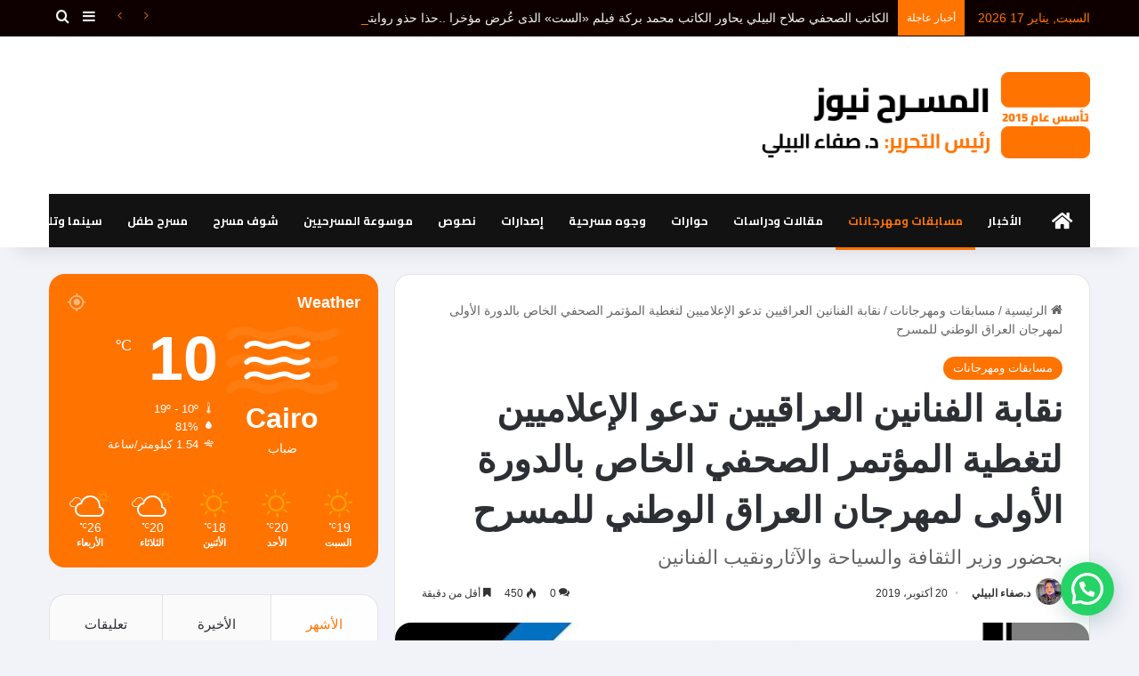

--- FILE ---
content_type: text/html; charset=UTF-8
request_url: https://almasr7news.com/%D9%86%D9%82%D8%A7%D8%A8%D8%A9-%D8%A7%D9%84%D9%81%D9%86%D8%A7%D9%86%D9%8A%D9%86-%D8%A7%D9%84%D8%B9%D8%B1%D8%A7%D9%82%D9%8A%D9%8A%D9%86-%D8%AA%D8%AF%D8%B9%D9%88-%D8%A7%D9%84%D8%A5%D8%B9%D9%84%D8%A7/
body_size: 89323
content:
<!DOCTYPE html>
<html dir="rtl" lang="ar" class="" data-skin="light">
<head>
    <meta name="monetag" content="09dd9da921544293391c1ac3ca43768f">
	<meta charset="UTF-8" />
	<link rel="profile" href="https://gmpg.org/xfn/11" />
	
<meta http-equiv='x-dns-prefetch-control' content='on'>
<link rel='dns-prefetch' href='//cdnjs.cloudflare.com' />
<link rel='dns-prefetch' href='//ajax.googleapis.com' />
<link rel='dns-prefetch' href='//fonts.googleapis.com' />
<link rel='dns-prefetch' href='//fonts.gstatic.com' />
<link rel='dns-prefetch' href='//s.gravatar.com' />
<link rel='dns-prefetch' href='//www.google-analytics.com' />
<link rel='preload' as='script' href='https://ajax.googleapis.com/ajax/libs/webfont/1/webfont.js'>
<meta name='robots' content='index, follow, max-image-preview:large, max-snippet:-1, max-video-preview:-1' />
	<style>img:is([sizes="auto" i], [sizes^="auto," i]) { contain-intrinsic-size: 3000px 1500px }</style>
	
	<!-- This site is optimized with the Yoast SEO Premium plugin v22.3 (Yoast SEO v22.4) - https://yoast.com/wordpress/plugins/seo/ -->
	<title>نقابة الفنانين العراقيين تدعو الإعلاميين لتغطية المؤتمر الصحفي الخاص بالدورة الأولى لمهرجان العراق الوطني للمسرح - المسرح نيوز</title>
	<link rel="canonical" href="https://almasr7news.com/نقابة-الفنانين-العراقيين-تدعو-الإعلا/" />
	<meta property="og:locale" content="ar_AR" />
	<meta property="og:type" content="article" />
	<meta property="og:title" content="نقابة الفنانين العراقيين تدعو الإعلاميين لتغطية المؤتمر الصحفي الخاص بالدورة الأولى لمهرجان العراق الوطني للمسرح" />
	<meta property="og:description" content="المسرح نيوزـ العراق| محمد سامي ـ تدعو نقابة الفنانين العراقيين الاعلاميين لحضور وتغطية المؤتمر الصحفي الخاص بإطلاق مهرجان العراق الوطني للمسرح بدورته الأولى والذي تقيمه نقابة الفنانين العراقيين والهيئة العربية للمسرح بدعم من وزارة الثقافة والسياحة والآثار وذلك بحضور معالي وزير الثقافة والسياحة والآثار الدكتور عبد الامير الحمداني رئيس اللجنة العليا لمهرجان العراق الوطني للمسرح &hellip;" />
	<meta property="og:url" content="https://almasr7news.com/نقابة-الفنانين-العراقيين-تدعو-الإعلا/" />
	<meta property="og:site_name" content="المسرح نيوز" />
	<meta property="article:published_time" content="2019-10-20T18:01:27+00:00" />
	<meta property="og:image" content="https://almasr7news.com/wp-content/uploads/2019/10/مهرجان-العراق-الوطني-للمسرح.jpg" />
	<meta property="og:image:width" content="960" />
	<meta property="og:image:height" content="573" />
	<meta property="og:image:type" content="image/jpeg" />
	<meta name="author" content="د.صفاء البيلي" />
	<meta name="twitter:card" content="summary_large_image" />
	<meta name="twitter:label1" content="كُتب بواسطة" />
	<meta name="twitter:data1" content="د.صفاء البيلي" />
	<meta name="twitter:label2" content="Written by" />
	<meta name="twitter:data2" content="د.صفاء البيلي" />
	<script type="application/ld+json" class="yoast-schema-graph">{"@context":"https://schema.org","@graph":[{"@type":"NewsArticle","@id":"https://almasr7news.com/%d9%86%d9%82%d8%a7%d8%a8%d8%a9-%d8%a7%d9%84%d9%81%d9%86%d8%a7%d9%86%d9%8a%d9%86-%d8%a7%d9%84%d8%b9%d8%b1%d8%a7%d9%82%d9%8a%d9%8a%d9%86-%d8%aa%d8%af%d8%b9%d9%88-%d8%a7%d9%84%d8%a5%d8%b9%d9%84%d8%a7/#article","isPartOf":{"@id":"https://almasr7news.com/%d9%86%d9%82%d8%a7%d8%a8%d8%a9-%d8%a7%d9%84%d9%81%d9%86%d8%a7%d9%86%d9%8a%d9%86-%d8%a7%d9%84%d8%b9%d8%b1%d8%a7%d9%82%d9%8a%d9%8a%d9%86-%d8%aa%d8%af%d8%b9%d9%88-%d8%a7%d9%84%d8%a5%d8%b9%d9%84%d8%a7/"},"author":[{"@id":"https://almasr7news.com/#/schema/person/1fa5796d92dcad8b1f042eb95a7ea295"}],"headline":"نقابة الفنانين العراقيين تدعو الإعلاميين لتغطية المؤتمر الصحفي الخاص بالدورة الأولى لمهرجان العراق الوطني للمسرح","datePublished":"2019-10-20T18:01:27+00:00","dateModified":"2019-10-20T18:01:27+00:00","mainEntityOfPage":{"@id":"https://almasr7news.com/%d9%86%d9%82%d8%a7%d8%a8%d8%a9-%d8%a7%d9%84%d9%81%d9%86%d8%a7%d9%86%d9%8a%d9%86-%d8%a7%d9%84%d8%b9%d8%b1%d8%a7%d9%82%d9%8a%d9%8a%d9%86-%d8%aa%d8%af%d8%b9%d9%88-%d8%a7%d9%84%d8%a5%d8%b9%d9%84%d8%a7/"},"wordCount":0,"commentCount":0,"publisher":{"@id":"https://almasr7news.com/#organization"},"image":{"@id":"https://almasr7news.com/%d9%86%d9%82%d8%a7%d8%a8%d8%a9-%d8%a7%d9%84%d9%81%d9%86%d8%a7%d9%86%d9%8a%d9%86-%d8%a7%d9%84%d8%b9%d8%b1%d8%a7%d9%82%d9%8a%d9%8a%d9%86-%d8%aa%d8%af%d8%b9%d9%88-%d8%a7%d9%84%d8%a5%d8%b9%d9%84%d8%a7/#primaryimage"},"thumbnailUrl":"https://almasr7news.com/wp-content/uploads/2019/10/مهرجان-العراق-الوطني-للمسرح.jpg","articleSection":["مسابقات ومهرجانات"],"inLanguage":"ar","potentialAction":[{"@type":"CommentAction","name":"Comment","target":["https://almasr7news.com/%d9%86%d9%82%d8%a7%d8%a8%d8%a9-%d8%a7%d9%84%d9%81%d9%86%d8%a7%d9%86%d9%8a%d9%86-%d8%a7%d9%84%d8%b9%d8%b1%d8%a7%d9%82%d9%8a%d9%8a%d9%86-%d8%aa%d8%af%d8%b9%d9%88-%d8%a7%d9%84%d8%a5%d8%b9%d9%84%d8%a7/#respond"]}]},{"@type":"WebPage","@id":"https://almasr7news.com/%d9%86%d9%82%d8%a7%d8%a8%d8%a9-%d8%a7%d9%84%d9%81%d9%86%d8%a7%d9%86%d9%8a%d9%86-%d8%a7%d9%84%d8%b9%d8%b1%d8%a7%d9%82%d9%8a%d9%8a%d9%86-%d8%aa%d8%af%d8%b9%d9%88-%d8%a7%d9%84%d8%a5%d8%b9%d9%84%d8%a7/","url":"https://almasr7news.com/%d9%86%d9%82%d8%a7%d8%a8%d8%a9-%d8%a7%d9%84%d9%81%d9%86%d8%a7%d9%86%d9%8a%d9%86-%d8%a7%d9%84%d8%b9%d8%b1%d8%a7%d9%82%d9%8a%d9%8a%d9%86-%d8%aa%d8%af%d8%b9%d9%88-%d8%a7%d9%84%d8%a5%d8%b9%d9%84%d8%a7/","name":"نقابة الفنانين العراقيين تدعو الإعلاميين لتغطية المؤتمر الصحفي الخاص بالدورة الأولى لمهرجان العراق الوطني للمسرح - المسرح نيوز","isPartOf":{"@id":"https://almasr7news.com/#website"},"primaryImageOfPage":{"@id":"https://almasr7news.com/%d9%86%d9%82%d8%a7%d8%a8%d8%a9-%d8%a7%d9%84%d9%81%d9%86%d8%a7%d9%86%d9%8a%d9%86-%d8%a7%d9%84%d8%b9%d8%b1%d8%a7%d9%82%d9%8a%d9%8a%d9%86-%d8%aa%d8%af%d8%b9%d9%88-%d8%a7%d9%84%d8%a5%d8%b9%d9%84%d8%a7/#primaryimage"},"image":{"@id":"https://almasr7news.com/%d9%86%d9%82%d8%a7%d8%a8%d8%a9-%d8%a7%d9%84%d9%81%d9%86%d8%a7%d9%86%d9%8a%d9%86-%d8%a7%d9%84%d8%b9%d8%b1%d8%a7%d9%82%d9%8a%d9%8a%d9%86-%d8%aa%d8%af%d8%b9%d9%88-%d8%a7%d9%84%d8%a5%d8%b9%d9%84%d8%a7/#primaryimage"},"thumbnailUrl":"https://almasr7news.com/wp-content/uploads/2019/10/مهرجان-العراق-الوطني-للمسرح.jpg","datePublished":"2019-10-20T18:01:27+00:00","dateModified":"2019-10-20T18:01:27+00:00","breadcrumb":{"@id":"https://almasr7news.com/%d9%86%d9%82%d8%a7%d8%a8%d8%a9-%d8%a7%d9%84%d9%81%d9%86%d8%a7%d9%86%d9%8a%d9%86-%d8%a7%d9%84%d8%b9%d8%b1%d8%a7%d9%82%d9%8a%d9%8a%d9%86-%d8%aa%d8%af%d8%b9%d9%88-%d8%a7%d9%84%d8%a5%d8%b9%d9%84%d8%a7/#breadcrumb"},"inLanguage":"ar","potentialAction":[{"@type":"ReadAction","target":["https://almasr7news.com/%d9%86%d9%82%d8%a7%d8%a8%d8%a9-%d8%a7%d9%84%d9%81%d9%86%d8%a7%d9%86%d9%8a%d9%86-%d8%a7%d9%84%d8%b9%d8%b1%d8%a7%d9%82%d9%8a%d9%8a%d9%86-%d8%aa%d8%af%d8%b9%d9%88-%d8%a7%d9%84%d8%a5%d8%b9%d9%84%d8%a7/"]}]},{"@type":"ImageObject","inLanguage":"ar","@id":"https://almasr7news.com/%d9%86%d9%82%d8%a7%d8%a8%d8%a9-%d8%a7%d9%84%d9%81%d9%86%d8%a7%d9%86%d9%8a%d9%86-%d8%a7%d9%84%d8%b9%d8%b1%d8%a7%d9%82%d9%8a%d9%8a%d9%86-%d8%aa%d8%af%d8%b9%d9%88-%d8%a7%d9%84%d8%a5%d8%b9%d9%84%d8%a7/#primaryimage","url":"https://almasr7news.com/wp-content/uploads/2019/10/مهرجان-العراق-الوطني-للمسرح.jpg","contentUrl":"https://almasr7news.com/wp-content/uploads/2019/10/مهرجان-العراق-الوطني-للمسرح.jpg","width":960,"height":573},{"@type":"BreadcrumbList","@id":"https://almasr7news.com/%d9%86%d9%82%d8%a7%d8%a8%d8%a9-%d8%a7%d9%84%d9%81%d9%86%d8%a7%d9%86%d9%8a%d9%86-%d8%a7%d9%84%d8%b9%d8%b1%d8%a7%d9%82%d9%8a%d9%8a%d9%86-%d8%aa%d8%af%d8%b9%d9%88-%d8%a7%d9%84%d8%a5%d8%b9%d9%84%d8%a7/#breadcrumb","itemListElement":[{"@type":"ListItem","position":1,"name":"Home","item":"https://almasr7news.com/"},{"@type":"ListItem","position":2,"name":"نقابة الفنانين العراقيين تدعو الإعلاميين لتغطية المؤتمر الصحفي الخاص بالدورة الأولى لمهرجان العراق الوطني للمسرح"}]},{"@type":"WebSite","@id":"https://almasr7news.com/#website","url":"https://almasr7news.com/","name":"المسرح نيوز","description":"المسرح نيوز موقع يهتم بالثقافة المسرحية في مصر والعالم","publisher":{"@id":"https://almasr7news.com/#organization"},"potentialAction":[{"@type":"SearchAction","target":{"@type":"EntryPoint","urlTemplate":"https://almasr7news.com/?s={search_term_string}"},"query-input":"required name=search_term_string"}],"inLanguage":"ar"},{"@type":"Organization","@id":"https://almasr7news.com/#organization","name":"المسرح نيوز","url":"https://almasr7news.com/","logo":{"@type":"ImageObject","inLanguage":"ar","@id":"https://almasr7news.com/#/schema/logo/image/","url":"https://almasr7news.com/wp-content/uploads/2024/03/aaa-1.png","contentUrl":"https://almasr7news.com/wp-content/uploads/2024/03/aaa-1.png","width":500,"height":500,"caption":"المسرح نيوز"},"image":{"@id":"https://almasr7news.com/#/schema/logo/image/"}},{"@type":"Person","@id":"https://almasr7news.com/#/schema/person/1fa5796d92dcad8b1f042eb95a7ea295","name":"د.صفاء البيلي","image":{"@type":"ImageObject","inLanguage":"ar","@id":"https://almasr7news.com/#/schema/person/image/747da592771af3d1c125fa94deaadb57","url":"https://almasr7news.com/wp-content/uploads/2024/03/WhatsApp-Image-2024-03-29-at-22.46.53_aea65fc1-150x150.jpg","contentUrl":"https://almasr7news.com/wp-content/uploads/2024/03/WhatsApp-Image-2024-03-29-at-22.46.53_aea65fc1-150x150.jpg","caption":"د.صفاء البيلي"},"sameAs":["https://almasr7news.com/"],"url":"https://almasr7news.com/author/admin/"}]}</script>
	<!-- / Yoast SEO Premium plugin. -->


<link rel='dns-prefetch' href='//stats.wp.com' />
<link rel='dns-prefetch' href='//maxcdn.bootstrapcdn.com' />
<link rel="alternate" type="application/rss+xml" title="المسرح نيوز &laquo; الخلاصة" href="https://almasr7news.com/feed/" />
<link rel="alternate" type="application/rss+xml" title="المسرح نيوز &laquo; خلاصة التعليقات" href="https://almasr7news.com/comments/feed/" />
<link rel="alternate" type="application/rss+xml" title="المسرح نيوز &laquo; نقابة الفنانين العراقيين تدعو الإعلاميين لتغطية المؤتمر الصحفي الخاص بالدورة الأولى لمهرجان العراق الوطني للمسرح خلاصة التعليقات" href="https://almasr7news.com/%d9%86%d9%82%d8%a7%d8%a8%d8%a9-%d8%a7%d9%84%d9%81%d9%86%d8%a7%d9%86%d9%8a%d9%86-%d8%a7%d9%84%d8%b9%d8%b1%d8%a7%d9%82%d9%8a%d9%8a%d9%86-%d8%aa%d8%af%d8%b9%d9%88-%d8%a7%d9%84%d8%a5%d8%b9%d9%84%d8%a7/feed/" />

		<style type="text/css">
			:root{				
			--tie-preset-gradient-1: linear-gradient(135deg, rgba(6, 147, 227, 1) 0%, rgb(155, 81, 224) 100%);
			--tie-preset-gradient-2: linear-gradient(135deg, rgb(122, 220, 180) 0%, rgb(0, 208, 130) 100%);
			--tie-preset-gradient-3: linear-gradient(135deg, rgba(252, 185, 0, 1) 0%, rgba(255, 105, 0, 1) 100%);
			--tie-preset-gradient-4: linear-gradient(135deg, rgba(255, 105, 0, 1) 0%, rgb(207, 46, 46) 100%);
			--tie-preset-gradient-5: linear-gradient(135deg, rgb(238, 238, 238) 0%, rgb(169, 184, 195) 100%);
			--tie-preset-gradient-6: linear-gradient(135deg, rgb(74, 234, 220) 0%, rgb(151, 120, 209) 20%, rgb(207, 42, 186) 40%, rgb(238, 44, 130) 60%, rgb(251, 105, 98) 80%, rgb(254, 248, 76) 100%);
			--tie-preset-gradient-7: linear-gradient(135deg, rgb(255, 206, 236) 0%, rgb(152, 150, 240) 100%);
			--tie-preset-gradient-8: linear-gradient(135deg, rgb(254, 205, 165) 0%, rgb(254, 45, 45) 50%, rgb(107, 0, 62) 100%);
			--tie-preset-gradient-9: linear-gradient(135deg, rgb(255, 203, 112) 0%, rgb(199, 81, 192) 50%, rgb(65, 88, 208) 100%);
			--tie-preset-gradient-10: linear-gradient(135deg, rgb(255, 245, 203) 0%, rgb(182, 227, 212) 50%, rgb(51, 167, 181) 100%);
			--tie-preset-gradient-11: linear-gradient(135deg, rgb(202, 248, 128) 0%, rgb(113, 206, 126) 100%);
			--tie-preset-gradient-12: linear-gradient(135deg, rgb(2, 3, 129) 0%, rgb(40, 116, 252) 100%);
			--tie-preset-gradient-13: linear-gradient(135deg, #4D34FA, #ad34fa);
			--tie-preset-gradient-14: linear-gradient(135deg, #0057FF, #31B5FF);
			--tie-preset-gradient-15: linear-gradient(135deg, #FF007A, #FF81BD);
			--tie-preset-gradient-16: linear-gradient(135deg, #14111E, #4B4462);
			--tie-preset-gradient-17: linear-gradient(135deg, #F32758, #FFC581);

			
					--main-nav-background: #1f2024;
					--main-nav-secondry-background: rgba(0,0,0,0.2);
					--main-nav-primary-color: #0088ff;
					--main-nav-contrast-primary-color: #FFFFFF;
					--main-nav-text-color: #FFFFFF;
					--main-nav-secondry-text-color: rgba(225,255,255,0.5);
					--main-nav-main-border-color: rgba(255,255,255,0.07);
					--main-nav-secondry-border-color: rgba(255,255,255,0.04);
				--tie-buttons-radius: 100px;--tie-buttons-color: #ff7300;--tie-buttons-text: #ffffff;--tie-buttons-hover-color: #cd4100;--tie-buttons-hover-text: #FFFFFF;
			}
		</style>
	<meta name="viewport" content="width=device-width, initial-scale=1.0" />		<!-- This site uses the Google Analytics by MonsterInsights plugin v9.2.2 - Using Analytics tracking - https://www.monsterinsights.com/ -->
		<!-- Note: MonsterInsights is not currently configured on this site. The site owner needs to authenticate with Google Analytics in the MonsterInsights settings panel. -->
					<!-- No tracking code set -->
				<!-- / Google Analytics by MonsterInsights -->
		<script type="text/javascript">
/* <![CDATA[ */
window._wpemojiSettings = {"baseUrl":"https:\/\/s.w.org\/images\/core\/emoji\/15.0.3\/72x72\/","ext":".png","svgUrl":"https:\/\/s.w.org\/images\/core\/emoji\/15.0.3\/svg\/","svgExt":".svg","source":{"concatemoji":"https:\/\/almasr7news.com\/wp-includes\/js\/wp-emoji-release.min.js?ver=6.7.4"}};
/*! This file is auto-generated */
!function(i,n){var o,s,e;function c(e){try{var t={supportTests:e,timestamp:(new Date).valueOf()};sessionStorage.setItem(o,JSON.stringify(t))}catch(e){}}function p(e,t,n){e.clearRect(0,0,e.canvas.width,e.canvas.height),e.fillText(t,0,0);var t=new Uint32Array(e.getImageData(0,0,e.canvas.width,e.canvas.height).data),r=(e.clearRect(0,0,e.canvas.width,e.canvas.height),e.fillText(n,0,0),new Uint32Array(e.getImageData(0,0,e.canvas.width,e.canvas.height).data));return t.every(function(e,t){return e===r[t]})}function u(e,t,n){switch(t){case"flag":return n(e,"\ud83c\udff3\ufe0f\u200d\u26a7\ufe0f","\ud83c\udff3\ufe0f\u200b\u26a7\ufe0f")?!1:!n(e,"\ud83c\uddfa\ud83c\uddf3","\ud83c\uddfa\u200b\ud83c\uddf3")&&!n(e,"\ud83c\udff4\udb40\udc67\udb40\udc62\udb40\udc65\udb40\udc6e\udb40\udc67\udb40\udc7f","\ud83c\udff4\u200b\udb40\udc67\u200b\udb40\udc62\u200b\udb40\udc65\u200b\udb40\udc6e\u200b\udb40\udc67\u200b\udb40\udc7f");case"emoji":return!n(e,"\ud83d\udc26\u200d\u2b1b","\ud83d\udc26\u200b\u2b1b")}return!1}function f(e,t,n){var r="undefined"!=typeof WorkerGlobalScope&&self instanceof WorkerGlobalScope?new OffscreenCanvas(300,150):i.createElement("canvas"),a=r.getContext("2d",{willReadFrequently:!0}),o=(a.textBaseline="top",a.font="600 32px Arial",{});return e.forEach(function(e){o[e]=t(a,e,n)}),o}function t(e){var t=i.createElement("script");t.src=e,t.defer=!0,i.head.appendChild(t)}"undefined"!=typeof Promise&&(o="wpEmojiSettingsSupports",s=["flag","emoji"],n.supports={everything:!0,everythingExceptFlag:!0},e=new Promise(function(e){i.addEventListener("DOMContentLoaded",e,{once:!0})}),new Promise(function(t){var n=function(){try{var e=JSON.parse(sessionStorage.getItem(o));if("object"==typeof e&&"number"==typeof e.timestamp&&(new Date).valueOf()<e.timestamp+604800&&"object"==typeof e.supportTests)return e.supportTests}catch(e){}return null}();if(!n){if("undefined"!=typeof Worker&&"undefined"!=typeof OffscreenCanvas&&"undefined"!=typeof URL&&URL.createObjectURL&&"undefined"!=typeof Blob)try{var e="postMessage("+f.toString()+"("+[JSON.stringify(s),u.toString(),p.toString()].join(",")+"));",r=new Blob([e],{type:"text/javascript"}),a=new Worker(URL.createObjectURL(r),{name:"wpTestEmojiSupports"});return void(a.onmessage=function(e){c(n=e.data),a.terminate(),t(n)})}catch(e){}c(n=f(s,u,p))}t(n)}).then(function(e){for(var t in e)n.supports[t]=e[t],n.supports.everything=n.supports.everything&&n.supports[t],"flag"!==t&&(n.supports.everythingExceptFlag=n.supports.everythingExceptFlag&&n.supports[t]);n.supports.everythingExceptFlag=n.supports.everythingExceptFlag&&!n.supports.flag,n.DOMReady=!1,n.readyCallback=function(){n.DOMReady=!0}}).then(function(){return e}).then(function(){var e;n.supports.everything||(n.readyCallback(),(e=n.source||{}).concatemoji?t(e.concatemoji):e.wpemoji&&e.twemoji&&(t(e.twemoji),t(e.wpemoji)))}))}((window,document),window._wpemojiSettings);
/* ]]> */
</script>
<link rel='stylesheet' id='sbr_styles-css' href='https://almasr7news.com/wp-content/plugins/reviews-feed/assets/css/sbr-styles.css?ver=1.2.0' type='text/css' media='all' />
<link rel='stylesheet' id='sbi_styles-css' href='https://almasr7news.com/wp-content/plugins/instagram-feed/css/sbi-styles.min.css?ver=6.2.10' type='text/css' media='all' />
<link rel='stylesheet' id='dashicons-css' href='https://almasr7news.com/wp-includes/css/dashicons.min.css?ver=6.7.4' type='text/css' media='all' />
<link rel='stylesheet' id='tie-css-buddypress-css' href='https://almasr7news.com/wp-content/themes/jannah/assets/css/plugins/buddypress.min.css?ver=7.1.1' type='text/css' media='all' />
<style id='wp-emoji-styles-inline-css' type='text/css'>

	img.wp-smiley, img.emoji {
		display: inline !important;
		border: none !important;
		box-shadow: none !important;
		height: 1em !important;
		width: 1em !important;
		margin: 0 0.07em !important;
		vertical-align: -0.1em !important;
		background: none !important;
		padding: 0 !important;
	}
</style>
<style id='bp-login-form-style-inline-css' type='text/css'>
.widget_bp_core_login_widget .bp-login-widget-user-avatar{float:left}.widget_bp_core_login_widget .bp-login-widget-user-links{margin-left:70px}#bp-login-widget-form label{display:block;font-weight:600;margin:15px 0 5px;width:auto}#bp-login-widget-form input[type=password],#bp-login-widget-form input[type=text]{background-color:#fafafa;border:1px solid #d6d6d6;border-radius:0;font:inherit;font-size:100%;padding:.5em;width:100%}#bp-login-widget-form .bp-login-widget-register-link,#bp-login-widget-form .login-submit{display:inline;width:-moz-fit-content;width:fit-content}#bp-login-widget-form .bp-login-widget-register-link{margin-left:1em}#bp-login-widget-form .bp-login-widget-register-link a{filter:invert(1)}#bp-login-widget-form .bp-login-widget-pwd-link{font-size:80%}

</style>
<style id='bp-primary-nav-style-inline-css' type='text/css'>
.buddypress_object_nav .bp-navs{background:#0000;clear:both;overflow:hidden}.buddypress_object_nav .bp-navs ul{margin:0;padding:0}.buddypress_object_nav .bp-navs ul li{list-style:none;margin:0}.buddypress_object_nav .bp-navs ul li a,.buddypress_object_nav .bp-navs ul li span{border:0;display:block;padding:5px 10px;text-decoration:none}.buddypress_object_nav .bp-navs ul li .count{background:#eaeaea;border:1px solid #ccc;border-radius:50%;color:#555;display:inline-block;font-size:12px;margin-left:2px;padding:3px 6px;text-align:center;vertical-align:middle}.buddypress_object_nav .bp-navs ul li a .count:empty{display:none}.buddypress_object_nav .bp-navs ul li.last select{max-width:185px}.buddypress_object_nav .bp-navs ul li.current a,.buddypress_object_nav .bp-navs ul li.selected a{color:#333;opacity:1}.buddypress_object_nav .bp-navs ul li.current a .count,.buddypress_object_nav .bp-navs ul li.selected a .count{background-color:#fff}.buddypress_object_nav .bp-navs ul li.dynamic a .count,.buddypress_object_nav .bp-navs ul li.dynamic.current a .count,.buddypress_object_nav .bp-navs ul li.dynamic.selected a .count{background-color:#5087e5;border:0;color:#fafafa}.buddypress_object_nav .bp-navs ul li.dynamic a:hover .count{background-color:#5087e5;border:0;color:#fff}.buddypress_object_nav .main-navs.dir-navs{margin-bottom:20px}.buddypress_object_nav .bp-navs.group-create-links ul li.current a{text-align:center}.buddypress_object_nav .bp-navs.group-create-links ul li:not(.current),.buddypress_object_nav .bp-navs.group-create-links ul li:not(.current) a{color:#767676}.buddypress_object_nav .bp-navs.group-create-links ul li:not(.current) a:focus,.buddypress_object_nav .bp-navs.group-create-links ul li:not(.current) a:hover{background:none;color:#555}.buddypress_object_nav .bp-navs.group-create-links ul li:not(.current) a[disabled]:focus,.buddypress_object_nav .bp-navs.group-create-links ul li:not(.current) a[disabled]:hover{color:#767676}

</style>
<style id='bp-member-style-inline-css' type='text/css'>
[data-type="bp/member"] input.components-placeholder__input{border:1px solid #757575;border-radius:2px;flex:1 1 auto;padding:6px 8px}.bp-block-member{position:relative}.bp-block-member .member-content{display:flex}.bp-block-member .user-nicename{display:block}.bp-block-member .user-nicename a{border:none;color:currentColor;text-decoration:none}.bp-block-member .bp-profile-button{width:100%}.bp-block-member .bp-profile-button a.button{bottom:10px;display:inline-block;margin:18px 0 0;position:absolute;right:0}.bp-block-member.has-cover .item-header-avatar,.bp-block-member.has-cover .member-content,.bp-block-member.has-cover .member-description{z-index:2}.bp-block-member.has-cover .member-content,.bp-block-member.has-cover .member-description{padding-top:75px}.bp-block-member.has-cover .bp-member-cover-image{background-color:#c5c5c5;background-position:top;background-repeat:no-repeat;background-size:cover;border:0;display:block;height:150px;left:0;margin:0;padding:0;position:absolute;top:0;width:100%;z-index:1}.bp-block-member img.avatar{height:auto;width:auto}.bp-block-member.avatar-none .item-header-avatar{display:none}.bp-block-member.avatar-none.has-cover{min-height:200px}.bp-block-member.avatar-full{min-height:150px}.bp-block-member.avatar-full .item-header-avatar{width:180px}.bp-block-member.avatar-thumb .member-content{align-items:center;min-height:50px}.bp-block-member.avatar-thumb .item-header-avatar{width:70px}.bp-block-member.avatar-full.has-cover{min-height:300px}.bp-block-member.avatar-full.has-cover .item-header-avatar{width:200px}.bp-block-member.avatar-full.has-cover img.avatar{background:#fffc;border:2px solid #fff;margin-left:20px}.bp-block-member.avatar-thumb.has-cover .item-header-avatar{padding-top:75px}.entry .entry-content .bp-block-member .user-nicename a{border:none;color:currentColor;text-decoration:none}

</style>
<style id='bp-members-style-inline-css' type='text/css'>
[data-type="bp/members"] .components-placeholder.is-appender{min-height:0}[data-type="bp/members"] .components-placeholder.is-appender .components-placeholder__label:empty{display:none}[data-type="bp/members"] .components-placeholder input.components-placeholder__input{border:1px solid #757575;border-radius:2px;flex:1 1 auto;padding:6px 8px}[data-type="bp/members"].avatar-none .member-description{width:calc(100% - 44px)}[data-type="bp/members"].avatar-full .member-description{width:calc(100% - 224px)}[data-type="bp/members"].avatar-thumb .member-description{width:calc(100% - 114px)}[data-type="bp/members"] .member-content{position:relative}[data-type="bp/members"] .member-content .is-right{position:absolute;right:2px;top:2px}[data-type="bp/members"] .columns-2 .member-content .member-description,[data-type="bp/members"] .columns-3 .member-content .member-description,[data-type="bp/members"] .columns-4 .member-content .member-description{padding-left:44px;width:calc(100% - 44px)}[data-type="bp/members"] .columns-3 .is-right{right:-10px}[data-type="bp/members"] .columns-4 .is-right{right:-50px}.bp-block-members.is-grid{display:flex;flex-wrap:wrap;padding:0}.bp-block-members.is-grid .member-content{margin:0 1.25em 1.25em 0;width:100%}@media(min-width:600px){.bp-block-members.columns-2 .member-content{width:calc(50% - .625em)}.bp-block-members.columns-2 .member-content:nth-child(2n){margin-right:0}.bp-block-members.columns-3 .member-content{width:calc(33.33333% - .83333em)}.bp-block-members.columns-3 .member-content:nth-child(3n){margin-right:0}.bp-block-members.columns-4 .member-content{width:calc(25% - .9375em)}.bp-block-members.columns-4 .member-content:nth-child(4n){margin-right:0}}.bp-block-members .member-content{display:flex;flex-direction:column;padding-bottom:1em;text-align:center}.bp-block-members .member-content .item-header-avatar,.bp-block-members .member-content .member-description{width:100%}.bp-block-members .member-content .item-header-avatar{margin:0 auto}.bp-block-members .member-content .item-header-avatar img.avatar{display:inline-block}@media(min-width:600px){.bp-block-members .member-content{flex-direction:row;text-align:left}.bp-block-members .member-content .item-header-avatar,.bp-block-members .member-content .member-description{width:auto}.bp-block-members .member-content .item-header-avatar{margin:0}}.bp-block-members .member-content .user-nicename{display:block}.bp-block-members .member-content .user-nicename a{border:none;color:currentColor;text-decoration:none}.bp-block-members .member-content time{color:#767676;display:block;font-size:80%}.bp-block-members.avatar-none .item-header-avatar{display:none}.bp-block-members.avatar-full{min-height:190px}.bp-block-members.avatar-full .item-header-avatar{width:180px}.bp-block-members.avatar-thumb .member-content{min-height:80px}.bp-block-members.avatar-thumb .item-header-avatar{width:70px}.bp-block-members.columns-2 .member-content,.bp-block-members.columns-3 .member-content,.bp-block-members.columns-4 .member-content{display:block;text-align:center}.bp-block-members.columns-2 .member-content .item-header-avatar,.bp-block-members.columns-3 .member-content .item-header-avatar,.bp-block-members.columns-4 .member-content .item-header-avatar{margin:0 auto}.bp-block-members img.avatar{height:auto;max-width:-moz-fit-content;max-width:fit-content;width:auto}.bp-block-members .member-content.has-activity{align-items:center}.bp-block-members .member-content.has-activity .item-header-avatar{padding-right:1em}.bp-block-members .member-content.has-activity .wp-block-quote{margin-bottom:0;text-align:left}.bp-block-members .member-content.has-activity .wp-block-quote cite a,.entry .entry-content .bp-block-members .user-nicename a{border:none;color:currentColor;text-decoration:none}

</style>
<style id='bp-dynamic-members-style-inline-css' type='text/css'>
.bp-dynamic-block-container .item-options{font-size:.5em;margin:0 0 1em;padding:1em 0}.bp-dynamic-block-container .item-options a.selected{font-weight:600}.bp-dynamic-block-container ul.item-list{list-style:none;margin:1em 0;padding-left:0}.bp-dynamic-block-container ul.item-list li{margin-bottom:1em}.bp-dynamic-block-container ul.item-list li:after,.bp-dynamic-block-container ul.item-list li:before{content:" ";display:table}.bp-dynamic-block-container ul.item-list li:after{clear:both}.bp-dynamic-block-container ul.item-list li .item-avatar{float:left;width:60px}.bp-dynamic-block-container ul.item-list li .item{margin-left:70px}

</style>
<style id='bp-online-members-style-inline-css' type='text/css'>
.widget_bp_core_whos_online_widget .avatar-block,[data-type="bp/online-members"] .avatar-block{display:flex;flex-flow:row wrap}.widget_bp_core_whos_online_widget .avatar-block img,[data-type="bp/online-members"] .avatar-block img{margin:.5em}

</style>
<style id='bp-active-members-style-inline-css' type='text/css'>
.widget_bp_core_recently_active_widget .avatar-block,[data-type="bp/active-members"] .avatar-block{display:flex;flex-flow:row wrap}.widget_bp_core_recently_active_widget .avatar-block img,[data-type="bp/active-members"] .avatar-block img{margin:.5em}

</style>
<style id='bp-latest-activities-style-inline-css' type='text/css'>
.bp-latest-activities .components-flex.components-select-control select[multiple]{height:auto;padding:0 8px}.bp-latest-activities .components-flex.components-select-control select[multiple]+.components-input-control__suffix svg{display:none}.bp-latest-activities-block a,.entry .entry-content .bp-latest-activities-block a{border:none;text-decoration:none}.bp-latest-activities-block .activity-list.item-list blockquote{border:none;padding:0}.bp-latest-activities-block .activity-list.item-list blockquote .activity-item:not(.mini){box-shadow:1px 0 4px #00000026;padding:0 1em;position:relative}.bp-latest-activities-block .activity-list.item-list blockquote .activity-item:not(.mini):after,.bp-latest-activities-block .activity-list.item-list blockquote .activity-item:not(.mini):before{border-color:#0000;border-style:solid;content:"";display:block;height:0;left:15px;position:absolute;width:0}.bp-latest-activities-block .activity-list.item-list blockquote .activity-item:not(.mini):before{border-top-color:#00000026;border-width:9px;bottom:-18px;left:14px}.bp-latest-activities-block .activity-list.item-list blockquote .activity-item:not(.mini):after{border-top-color:#fff;border-width:8px;bottom:-16px}.bp-latest-activities-block .activity-list.item-list blockquote .activity-item.mini .avatar{display:inline-block;height:20px;margin-right:2px;vertical-align:middle;width:20px}.bp-latest-activities-block .activity-list.item-list footer{align-items:center;display:flex}.bp-latest-activities-block .activity-list.item-list footer img.avatar{border:none;display:inline-block;margin-right:.5em}.bp-latest-activities-block .activity-list.item-list footer .activity-time-since{font-size:90%}.bp-latest-activities-block .widget-error{border-left:4px solid #0b80a4;box-shadow:1px 0 4px #00000026}.bp-latest-activities-block .widget-error p{padding:0 1em}

</style>
<style id='co-authors-plus-coauthors-style-inline-css' type='text/css'>
.wp-block-co-authors-plus-coauthors.is-layout-flow [class*=wp-block-co-authors-plus]{display:inline}

</style>
<style id='co-authors-plus-avatar-style-inline-css' type='text/css'>
.wp-block-co-authors-plus-avatar :where(img){height:auto;max-width:100%;vertical-align:bottom}.wp-block-co-authors-plus-coauthors.is-layout-flow .wp-block-co-authors-plus-avatar :where(img){vertical-align:middle}.wp-block-co-authors-plus-avatar:is(.alignleft,.alignright){display:table}.wp-block-co-authors-plus-avatar.aligncenter{display:table;margin-inline:auto}

</style>
<style id='co-authors-plus-image-style-inline-css' type='text/css'>
.wp-block-co-authors-plus-image{margin-bottom:0}.wp-block-co-authors-plus-image :where(img){height:auto;max-width:100%;vertical-align:bottom}.wp-block-co-authors-plus-coauthors.is-layout-flow .wp-block-co-authors-plus-image :where(img){vertical-align:middle}.wp-block-co-authors-plus-image:is(.alignfull,.alignwide) :where(img){width:100%}.wp-block-co-authors-plus-image:is(.alignleft,.alignright){display:table}.wp-block-co-authors-plus-image.aligncenter{display:table;margin-inline:auto}

</style>
<link rel='stylesheet' id='swiper-css' href='https://almasr7news.com/wp-content/plugins/wp-tiktok-feed/assets/frontend/swiper/swiper.min.css?ver=4.3.2' type='text/css' media='all' />
<link rel='stylesheet' id='qlttf-frontend-css' href='https://almasr7news.com/wp-content/plugins/wp-tiktok-feed/build/frontend/css/style.css?ver=4.3.2' type='text/css' media='all' />
<link rel='stylesheet' id='mediaelement-css' href='https://almasr7news.com/wp-includes/js/mediaelement/mediaelementplayer-legacy.min.css?ver=4.2.17' type='text/css' media='all' />
<link rel='stylesheet' id='wp-mediaelement-css' href='https://almasr7news.com/wp-includes/js/mediaelement/wp-mediaelement.min.css?ver=6.7.4' type='text/css' media='all' />
<style id='jetpack-sharing-buttons-style-inline-css' type='text/css'>
.jetpack-sharing-buttons__services-list{display:flex;flex-direction:row;flex-wrap:wrap;gap:0;list-style-type:none;margin:5px;padding:0}.jetpack-sharing-buttons__services-list.has-small-icon-size{font-size:12px}.jetpack-sharing-buttons__services-list.has-normal-icon-size{font-size:16px}.jetpack-sharing-buttons__services-list.has-large-icon-size{font-size:24px}.jetpack-sharing-buttons__services-list.has-huge-icon-size{font-size:36px}@media print{.jetpack-sharing-buttons__services-list{display:none!important}}.editor-styles-wrapper .wp-block-jetpack-sharing-buttons{gap:0;padding-inline-start:0}ul.jetpack-sharing-buttons__services-list.has-background{padding:1.25em 2.375em}
</style>
<style id='joinchat-button-style-inline-css' type='text/css'>
.wp-block-joinchat-button{border:none!important;text-align:center}.wp-block-joinchat-button figure{display:table;margin:0 auto;padding:0}.wp-block-joinchat-button figcaption{font:normal normal 400 .6em/2em var(--wp--preset--font-family--system-font,sans-serif);margin:0;padding:0}.wp-block-joinchat-button .joinchat-button__qr{background-color:#fff;border:6px solid #25d366;border-radius:30px;box-sizing:content-box;display:block;height:200px;margin:auto;overflow:hidden;padding:10px;width:200px}.wp-block-joinchat-button .joinchat-button__qr canvas,.wp-block-joinchat-button .joinchat-button__qr img{display:block;margin:auto}.wp-block-joinchat-button .joinchat-button__link{align-items:center;background-color:#25d366;border:6px solid #25d366;border-radius:30px;display:inline-flex;flex-flow:row nowrap;justify-content:center;line-height:1.25em;margin:0 auto;text-decoration:none}.wp-block-joinchat-button .joinchat-button__link:before{background:transparent var(--joinchat-ico) no-repeat center;background-size:100%;content:"";display:block;height:1.5em;margin:-.75em .75em -.75em 0;width:1.5em}.wp-block-joinchat-button figure+.joinchat-button__link{margin-top:10px}@media (orientation:landscape)and (min-height:481px),(orientation:portrait)and (min-width:481px){.wp-block-joinchat-button.joinchat-button--qr-only figure+.joinchat-button__link{display:none}}@media (max-width:480px),(orientation:landscape)and (max-height:480px){.wp-block-joinchat-button figure{display:none}}

</style>
<style id='global-styles-inline-css' type='text/css'>
:root{--wp--preset--aspect-ratio--square: 1;--wp--preset--aspect-ratio--4-3: 4/3;--wp--preset--aspect-ratio--3-4: 3/4;--wp--preset--aspect-ratio--3-2: 3/2;--wp--preset--aspect-ratio--2-3: 2/3;--wp--preset--aspect-ratio--16-9: 16/9;--wp--preset--aspect-ratio--9-16: 9/16;--wp--preset--color--black: #000000;--wp--preset--color--cyan-bluish-gray: #abb8c3;--wp--preset--color--white: #ffffff;--wp--preset--color--pale-pink: #f78da7;--wp--preset--color--vivid-red: #cf2e2e;--wp--preset--color--luminous-vivid-orange: #ff6900;--wp--preset--color--luminous-vivid-amber: #fcb900;--wp--preset--color--light-green-cyan: #7bdcb5;--wp--preset--color--vivid-green-cyan: #00d084;--wp--preset--color--pale-cyan-blue: #8ed1fc;--wp--preset--color--vivid-cyan-blue: #0693e3;--wp--preset--color--vivid-purple: #9b51e0;--wp--preset--gradient--vivid-cyan-blue-to-vivid-purple: linear-gradient(135deg,rgba(6,147,227,1) 0%,rgb(155,81,224) 100%);--wp--preset--gradient--light-green-cyan-to-vivid-green-cyan: linear-gradient(135deg,rgb(122,220,180) 0%,rgb(0,208,130) 100%);--wp--preset--gradient--luminous-vivid-amber-to-luminous-vivid-orange: linear-gradient(135deg,rgba(252,185,0,1) 0%,rgba(255,105,0,1) 100%);--wp--preset--gradient--luminous-vivid-orange-to-vivid-red: linear-gradient(135deg,rgba(255,105,0,1) 0%,rgb(207,46,46) 100%);--wp--preset--gradient--very-light-gray-to-cyan-bluish-gray: linear-gradient(135deg,rgb(238,238,238) 0%,rgb(169,184,195) 100%);--wp--preset--gradient--cool-to-warm-spectrum: linear-gradient(135deg,rgb(74,234,220) 0%,rgb(151,120,209) 20%,rgb(207,42,186) 40%,rgb(238,44,130) 60%,rgb(251,105,98) 80%,rgb(254,248,76) 100%);--wp--preset--gradient--blush-light-purple: linear-gradient(135deg,rgb(255,206,236) 0%,rgb(152,150,240) 100%);--wp--preset--gradient--blush-bordeaux: linear-gradient(135deg,rgb(254,205,165) 0%,rgb(254,45,45) 50%,rgb(107,0,62) 100%);--wp--preset--gradient--luminous-dusk: linear-gradient(135deg,rgb(255,203,112) 0%,rgb(199,81,192) 50%,rgb(65,88,208) 100%);--wp--preset--gradient--pale-ocean: linear-gradient(135deg,rgb(255,245,203) 0%,rgb(182,227,212) 50%,rgb(51,167,181) 100%);--wp--preset--gradient--electric-grass: linear-gradient(135deg,rgb(202,248,128) 0%,rgb(113,206,126) 100%);--wp--preset--gradient--midnight: linear-gradient(135deg,rgb(2,3,129) 0%,rgb(40,116,252) 100%);--wp--preset--font-size--small: 13px;--wp--preset--font-size--medium: 20px;--wp--preset--font-size--large: 36px;--wp--preset--font-size--x-large: 42px;--wp--preset--spacing--20: 0.44rem;--wp--preset--spacing--30: 0.67rem;--wp--preset--spacing--40: 1rem;--wp--preset--spacing--50: 1.5rem;--wp--preset--spacing--60: 2.25rem;--wp--preset--spacing--70: 3.38rem;--wp--preset--spacing--80: 5.06rem;--wp--preset--shadow--natural: 6px 6px 9px rgba(0, 0, 0, 0.2);--wp--preset--shadow--deep: 12px 12px 50px rgba(0, 0, 0, 0.4);--wp--preset--shadow--sharp: 6px 6px 0px rgba(0, 0, 0, 0.2);--wp--preset--shadow--outlined: 6px 6px 0px -3px rgba(255, 255, 255, 1), 6px 6px rgba(0, 0, 0, 1);--wp--preset--shadow--crisp: 6px 6px 0px rgba(0, 0, 0, 1);}:where(.is-layout-flex){gap: 0.5em;}:where(.is-layout-grid){gap: 0.5em;}body .is-layout-flex{display: flex;}.is-layout-flex{flex-wrap: wrap;align-items: center;}.is-layout-flex > :is(*, div){margin: 0;}body .is-layout-grid{display: grid;}.is-layout-grid > :is(*, div){margin: 0;}:where(.wp-block-columns.is-layout-flex){gap: 2em;}:where(.wp-block-columns.is-layout-grid){gap: 2em;}:where(.wp-block-post-template.is-layout-flex){gap: 1.25em;}:where(.wp-block-post-template.is-layout-grid){gap: 1.25em;}.has-black-color{color: var(--wp--preset--color--black) !important;}.has-cyan-bluish-gray-color{color: var(--wp--preset--color--cyan-bluish-gray) !important;}.has-white-color{color: var(--wp--preset--color--white) !important;}.has-pale-pink-color{color: var(--wp--preset--color--pale-pink) !important;}.has-vivid-red-color{color: var(--wp--preset--color--vivid-red) !important;}.has-luminous-vivid-orange-color{color: var(--wp--preset--color--luminous-vivid-orange) !important;}.has-luminous-vivid-amber-color{color: var(--wp--preset--color--luminous-vivid-amber) !important;}.has-light-green-cyan-color{color: var(--wp--preset--color--light-green-cyan) !important;}.has-vivid-green-cyan-color{color: var(--wp--preset--color--vivid-green-cyan) !important;}.has-pale-cyan-blue-color{color: var(--wp--preset--color--pale-cyan-blue) !important;}.has-vivid-cyan-blue-color{color: var(--wp--preset--color--vivid-cyan-blue) !important;}.has-vivid-purple-color{color: var(--wp--preset--color--vivid-purple) !important;}.has-black-background-color{background-color: var(--wp--preset--color--black) !important;}.has-cyan-bluish-gray-background-color{background-color: var(--wp--preset--color--cyan-bluish-gray) !important;}.has-white-background-color{background-color: var(--wp--preset--color--white) !important;}.has-pale-pink-background-color{background-color: var(--wp--preset--color--pale-pink) !important;}.has-vivid-red-background-color{background-color: var(--wp--preset--color--vivid-red) !important;}.has-luminous-vivid-orange-background-color{background-color: var(--wp--preset--color--luminous-vivid-orange) !important;}.has-luminous-vivid-amber-background-color{background-color: var(--wp--preset--color--luminous-vivid-amber) !important;}.has-light-green-cyan-background-color{background-color: var(--wp--preset--color--light-green-cyan) !important;}.has-vivid-green-cyan-background-color{background-color: var(--wp--preset--color--vivid-green-cyan) !important;}.has-pale-cyan-blue-background-color{background-color: var(--wp--preset--color--pale-cyan-blue) !important;}.has-vivid-cyan-blue-background-color{background-color: var(--wp--preset--color--vivid-cyan-blue) !important;}.has-vivid-purple-background-color{background-color: var(--wp--preset--color--vivid-purple) !important;}.has-black-border-color{border-color: var(--wp--preset--color--black) !important;}.has-cyan-bluish-gray-border-color{border-color: var(--wp--preset--color--cyan-bluish-gray) !important;}.has-white-border-color{border-color: var(--wp--preset--color--white) !important;}.has-pale-pink-border-color{border-color: var(--wp--preset--color--pale-pink) !important;}.has-vivid-red-border-color{border-color: var(--wp--preset--color--vivid-red) !important;}.has-luminous-vivid-orange-border-color{border-color: var(--wp--preset--color--luminous-vivid-orange) !important;}.has-luminous-vivid-amber-border-color{border-color: var(--wp--preset--color--luminous-vivid-amber) !important;}.has-light-green-cyan-border-color{border-color: var(--wp--preset--color--light-green-cyan) !important;}.has-vivid-green-cyan-border-color{border-color: var(--wp--preset--color--vivid-green-cyan) !important;}.has-pale-cyan-blue-border-color{border-color: var(--wp--preset--color--pale-cyan-blue) !important;}.has-vivid-cyan-blue-border-color{border-color: var(--wp--preset--color--vivid-cyan-blue) !important;}.has-vivid-purple-border-color{border-color: var(--wp--preset--color--vivid-purple) !important;}.has-vivid-cyan-blue-to-vivid-purple-gradient-background{background: var(--wp--preset--gradient--vivid-cyan-blue-to-vivid-purple) !important;}.has-light-green-cyan-to-vivid-green-cyan-gradient-background{background: var(--wp--preset--gradient--light-green-cyan-to-vivid-green-cyan) !important;}.has-luminous-vivid-amber-to-luminous-vivid-orange-gradient-background{background: var(--wp--preset--gradient--luminous-vivid-amber-to-luminous-vivid-orange) !important;}.has-luminous-vivid-orange-to-vivid-red-gradient-background{background: var(--wp--preset--gradient--luminous-vivid-orange-to-vivid-red) !important;}.has-very-light-gray-to-cyan-bluish-gray-gradient-background{background: var(--wp--preset--gradient--very-light-gray-to-cyan-bluish-gray) !important;}.has-cool-to-warm-spectrum-gradient-background{background: var(--wp--preset--gradient--cool-to-warm-spectrum) !important;}.has-blush-light-purple-gradient-background{background: var(--wp--preset--gradient--blush-light-purple) !important;}.has-blush-bordeaux-gradient-background{background: var(--wp--preset--gradient--blush-bordeaux) !important;}.has-luminous-dusk-gradient-background{background: var(--wp--preset--gradient--luminous-dusk) !important;}.has-pale-ocean-gradient-background{background: var(--wp--preset--gradient--pale-ocean) !important;}.has-electric-grass-gradient-background{background: var(--wp--preset--gradient--electric-grass) !important;}.has-midnight-gradient-background{background: var(--wp--preset--gradient--midnight) !important;}.has-small-font-size{font-size: var(--wp--preset--font-size--small) !important;}.has-medium-font-size{font-size: var(--wp--preset--font-size--medium) !important;}.has-large-font-size{font-size: var(--wp--preset--font-size--large) !important;}.has-x-large-font-size{font-size: var(--wp--preset--font-size--x-large) !important;}
:where(.wp-block-post-template.is-layout-flex){gap: 1.25em;}:where(.wp-block-post-template.is-layout-grid){gap: 1.25em;}
:where(.wp-block-columns.is-layout-flex){gap: 2em;}:where(.wp-block-columns.is-layout-grid){gap: 2em;}
:root :where(.wp-block-pullquote){font-size: 1.5em;line-height: 1.6;}
</style>
<link rel='stylesheet' id='ctf_styles-css' href='https://almasr7news.com/wp-content/plugins/custom-twitter-feeds/css/ctf-styles.min.css?ver=2.2.4' type='text/css' media='all' />
<link rel='stylesheet' id='mptt-style-css' href='https://almasr7news.com/wp-content/plugins/mp-timetable/media/css/style.css?ver=2.4.11' type='text/css' media='all' />
<link rel='stylesheet' id='ppress-frontend-css' href='https://almasr7news.com/wp-content/plugins/wp-user-avatar/assets/css/frontend.min.css?ver=4.15.18' type='text/css' media='all' />
<link rel='stylesheet' id='ppress-flatpickr-css' href='https://almasr7news.com/wp-content/plugins/wp-user-avatar/assets/flatpickr/flatpickr.min.css?ver=4.15.18' type='text/css' media='all' />
<link rel='stylesheet' id='ppress-select2-css' href='https://almasr7news.com/wp-content/plugins/wp-user-avatar/assets/select2/select2.min.css?ver=6.7.4' type='text/css' media='all' />
<link rel='stylesheet' id='site-styles.css-css' href='https://almasr7news.com/wp-content/plugins/omnisend/styles/site-styles.css?1768631276&#038;ver=1.5.5' type='text/css' media='all' />
<link rel='stylesheet' id='tie-css-bbpress-css' href='https://almasr7news.com/wp-content/themes/jannah/assets/css/plugins/bbpress.min.css?ver=7.1.1' type='text/css' media='all' />
<link rel='stylesheet' id='cff-css' href='https://almasr7news.com/wp-content/plugins/custom-facebook-feed/assets/css/cff-style.min.css?ver=4.2.3' type='text/css' media='all' />
<link rel='stylesheet' id='sb-font-awesome-css' href='https://maxcdn.bootstrapcdn.com/font-awesome/4.7.0/css/font-awesome.min.css?ver=6.7.4' type='text/css' media='all' />
<link rel='stylesheet' id='joinchat-css' href='https://almasr7news.com/wp-content/plugins/creame-whatsapp-me/public/css/joinchat-btn.min.css?ver=5.1.8' type='text/css' media='all' />
<style id='joinchat-inline-css' type='text/css'>
.joinchat{--red:37;--green:211;--blue:102;--bw:100}
</style>
<link rel='stylesheet' id='heateor_sss_frontend_css-css' href='https://almasr7news.com/wp-content/plugins/sassy-social-share/public/css/sassy-social-share-public.css?ver=3.3.69' type='text/css' media='all' />
<style id='heateor_sss_frontend_css-inline-css' type='text/css'>
.heateor_sss_button_instagram span.heateor_sss_svg,a.heateor_sss_instagram span.heateor_sss_svg{background:radial-gradient(circle at 30% 107%,#fdf497 0,#fdf497 5%,#fd5949 45%,#d6249f 60%,#285aeb 90%)}.heateor_sss_horizontal_sharing .heateor_sss_svg,.heateor_sss_standard_follow_icons_container .heateor_sss_svg{color:#fff;border-width:5px;border-style:solid;border-color:transparent}.heateor_sss_horizontal_sharing .heateorSssTCBackground{color:#666}.heateor_sss_horizontal_sharing span.heateor_sss_svg:hover,.heateor_sss_standard_follow_icons_container span.heateor_sss_svg:hover{border-color:transparent;}.heateor_sss_vertical_sharing span.heateor_sss_svg,.heateor_sss_floating_follow_icons_container span.heateor_sss_svg{color:#fff;border-width:5px;border-style:solid;border-color:transparent;}.heateor_sss_vertical_sharing .heateorSssTCBackground{color:#666;}.heateor_sss_vertical_sharing span.heateor_sss_svg:hover,.heateor_sss_floating_follow_icons_container span.heateor_sss_svg:hover{border-color:transparent;}div.heateor_sss_sharing_title{text-align:center}div.heateor_sss_sharing_ul{width:100%;text-align:center;}div.heateor_sss_horizontal_sharing div.heateor_sss_sharing_ul a{float:none!important;display:inline-block;}
</style>
<link rel='stylesheet' id='tie-css-mptt-css' href='https://almasr7news.com/wp-content/themes/jannah/assets/css/plugins/mptt.min.css?ver=7.1.1' type='text/css' media='all' />
<link rel='stylesheet' id='tie-css-base-css' href='https://almasr7news.com/wp-content/themes/jannah/assets/css/base.min.css?ver=7.1.1' type='text/css' media='all' />
<link rel='stylesheet' id='tie-css-styles-css' href='https://almasr7news.com/wp-content/themes/jannah/assets/css/style.min.css?ver=7.1.1' type='text/css' media='all' />
<link rel='stylesheet' id='tie-css-widgets-css' href='https://almasr7news.com/wp-content/themes/jannah/assets/css/widgets.min.css?ver=7.1.1' type='text/css' media='all' />
<link rel='stylesheet' id='tie-css-helpers-css' href='https://almasr7news.com/wp-content/themes/jannah/assets/css/helpers.min.css?ver=7.1.1' type='text/css' media='all' />
<link rel='stylesheet' id='tie-fontawesome5-css' href='https://almasr7news.com/wp-content/themes/jannah/assets/css/fontawesome.css?ver=7.1.1' type='text/css' media='all' />
<link rel='stylesheet' id='tie-css-ilightbox-css' href='https://almasr7news.com/wp-content/themes/jannah/assets/ilightbox/dark-skin/skin.css?ver=7.1.1' type='text/css' media='all' />
<link rel='stylesheet' id='tie-css-shortcodes-css' href='https://almasr7news.com/wp-content/themes/jannah/assets/css/plugins/shortcodes.min.css?ver=7.1.1' type='text/css' media='all' />
<link rel='stylesheet' id='tie-css-single-css' href='https://almasr7news.com/wp-content/themes/jannah/assets/css/single.min.css?ver=7.1.1' type='text/css' media='all' />
<link rel='stylesheet' id='tie-css-print-css' href='https://almasr7news.com/wp-content/themes/jannah/assets/css/print.css?ver=7.1.1' type='text/css' media='print' />
<link rel='stylesheet' id='taqyeem-styles-css' href='https://almasr7news.com/wp-content/themes/jannah/assets/css/plugins/taqyeem.min.css?ver=7.1.1' type='text/css' media='all' />
<style id='taqyeem-styles-inline-css' type='text/css'>
body{font-family: Arial,Helvetica,sans-serif;}.logo-text,h1,h2,h3,h4,h5,h6,.the-subtitle{font-family: Arial,Helvetica,sans-serif;}.wf-active #main-nav .main-menu > ul > li > a{font-family: 'Cairo';}body{font-size: 14px;}#main-nav .main-menu > ul > li > a{font-size: 13px;text-transform: uppercase;}#breadcrumb{font-size: 14px;}#the-post .entry-content,#the-post .entry-content p{font-size: 18px;}#tie-wrapper .media-page-layout .thumb-title,#tie-wrapper .mag-box.full-width-img-news-box .posts-items>li .post-title,#tie-wrapper .miscellaneous-box .posts-items>li:first-child .post-title,#tie-wrapper .big-thumb-left-box .posts-items li:first-child .post-title{font-size: 16px;}#tie-wrapper .mag-box.big-post-left-box li:not(:first-child) .post-title,#tie-wrapper .mag-box.big-post-top-box li:not(:first-child) .post-title,#tie-wrapper .mag-box.half-box li:not(:first-child) .post-title,#tie-wrapper .mag-box.big-thumb-left-box li:not(:first-child) .post-title,#tie-wrapper .mag-box.scrolling-box .slide .post-title,#tie-wrapper .mag-box.miscellaneous-box li:not(:first-child) .post-title{font-weight: 500;}@media (min-width: 992px){.has-sidebar .fullwidth-slider-wrapper .thumb-overlay .thumb-content .thumb-title,.has-sidebar .wide-next-prev-slider-wrapper .thumb-overlay .thumb-content .thumb-title,.has-sidebar .wide-slider-with-navfor-wrapper .thumb-overlay .thumb-content .thumb-title,.has-sidebar .boxed-slider-wrapper .thumb-overlay .thumb-title{font-size: 20px;}}@media (min-width: 768px){#tie-wrapper .main-slider.grid-3-slides .slide .grid-item:nth-child(1) .thumb-title,#tie-wrapper .main-slider.grid-5-first-big .slide .grid-item:nth-child(1) .thumb-title,#tie-wrapper .main-slider.grid-5-big-centerd .slide .grid-item:nth-child(1) .thumb-title,#tie-wrapper .main-slider.grid-4-big-first-half-second .slide .grid-item:nth-child(1) .thumb-title,#tie-wrapper .main-slider.grid-2-big .thumb-overlay .thumb-title,#tie-wrapper .wide-slider-three-slids-wrapper .thumb-title{font-size: 20px;}}@media (min-width: 768px){#tie-wrapper .boxed-slider-three-slides-wrapper .slide .thumb-title,#tie-wrapper .grid-3-slides .slide .grid-item:nth-child(n+2) .thumb-title,#tie-wrapper .grid-5-first-big .slide .grid-item:nth-child(n+2) .thumb-title,#tie-wrapper .grid-5-big-centerd .slide .grid-item:nth-child(n+2) .thumb-title,#tie-wrapper .grid-4-big-first-half-second .slide .grid-item:nth-child(n+2) .thumb-title,#tie-wrapper .grid-5-in-rows .grid-item:nth-child(n) .thumb-overlay .thumb-title,#tie-wrapper .main-slider.grid-4-slides .thumb-overlay .thumb-title,#tie-wrapper .grid-6-slides .thumb-overlay .thumb-title,#tie-wrapper .boxed-four-taller-slider .slide .thumb-title{font-size: 14px;}}#tie-body{background-color: #f2f2f9;background-image: -webkit-linear-gradient(45deg,#f2f2f9,rgba(241,196,15,0.01));background-image: linear-gradient(45deg,#f2f2f9,rgba(241,196,15,0.01));}:root:root{--brand-color: #ff7300;--dark-brand-color: #cd4100;--bright-color: #FFFFFF;--base-color: #2c2f34;}#footer-widgets-container{border-top: 8px solid #ff7300;-webkit-box-shadow: 0 -5px 0 rgba(0,0,0,0.07); -moz-box-shadow: 0 -8px 0 rgba(0,0,0,0.07); box-shadow: 0 -8px 0 rgba(0,0,0,0.07);}#reading-position-indicator{box-shadow: 0 0 10px rgba( 255,115,0,0.7);}:root:root{--brand-color: #ff7300;--dark-brand-color: #cd4100;--bright-color: #FFFFFF;--base-color: #2c2f34;}#footer-widgets-container{border-top: 8px solid #ff7300;-webkit-box-shadow: 0 -5px 0 rgba(0,0,0,0.07); -moz-box-shadow: 0 -8px 0 rgba(0,0,0,0.07); box-shadow: 0 -8px 0 rgba(0,0,0,0.07);}#reading-position-indicator{box-shadow: 0 0 10px rgba( 255,115,0,0.7);}#top-nav,#top-nav .sub-menu,#top-nav .comp-sub-menu,#top-nav .ticker-content,#top-nav .ticker-swipe,.top-nav-boxed #top-nav .topbar-wrapper,.top-nav-dark .top-menu ul,#autocomplete-suggestions.search-in-top-nav{background-color : #0f0000;}#top-nav *,#autocomplete-suggestions.search-in-top-nav{border-color: rgba( #FFFFFF,0.08);}#top-nav .icon-basecloud-bg:after{color: #0f0000;}#top-nav a:not(:hover),#top-nav input,#top-nav #search-submit,#top-nav .fa-spinner,#top-nav .dropdown-social-icons li a span,#top-nav .components > li .social-link:not(:hover) span,#autocomplete-suggestions.search-in-top-nav a{color: #f2f2f2;}#top-nav input::-moz-placeholder{color: #f2f2f2;}#top-nav input:-moz-placeholder{color: #f2f2f2;}#top-nav input:-ms-input-placeholder{color: #f2f2f2;}#top-nav input::-webkit-input-placeholder{color: #f2f2f2;}#top-nav,#top-nav .comp-sub-menu,#top-nav .tie-weather-widget{color: #ff7300;}#autocomplete-suggestions.search-in-top-nav .post-meta,#autocomplete-suggestions.search-in-top-nav .post-meta a:not(:hover){color: rgba( 255,115,0,0.7 );}#top-nav .weather-icon .icon-cloud,#top-nav .weather-icon .icon-basecloud-bg,#top-nav .weather-icon .icon-cloud-behind{color: #ff7300 !important;}#top-nav .breaking-title{color: #FFFFFF;}#top-nav .breaking-title:before{background-color: #ff7300;}#top-nav .breaking-news-nav li:hover{background-color: #ff7300;border-color: #ff7300;}#main-nav .main-menu-wrapper,#main-nav .menu-sub-content,#main-nav .comp-sub-menu,#main-nav ul.cats-vertical li a.is-active,#main-nav ul.cats-vertical li a:hover,#autocomplete-suggestions.search-in-main-nav{background-color: #121212;}#main-nav{border-width: 0;}#theme-header #main-nav:not(.fixed-nav){bottom: 0;}#main-nav .icon-basecloud-bg:after{color: #121212;}#autocomplete-suggestions.search-in-main-nav{border-color: rgba(255,255,255,0.07);}.main-nav-boxed #main-nav .main-menu-wrapper{border-width: 0;}#tie-container #tie-wrapper,.post-layout-8 #content{background-color: #f2f2f9;}#footer{background-color: #121212;}#site-info{background-color: #ff7300;}#tie-wrapper #theme-header{background-color: #ffffff;}#footer .posts-list-counter .posts-list-items li.widget-post-list:before{border-color: #121212;}#footer .timeline-widget a .date:before{border-color: rgba(18,18,18,0.8);}#footer .footer-boxed-widget-area,#footer textarea,#footer input:not([type=submit]),#footer select,#footer code,#footer kbd,#footer pre,#footer samp,#footer .show-more-button,#footer .slider-links .tie-slider-nav span,#footer #wp-calendar,#footer #wp-calendar tbody td,#footer #wp-calendar thead th,#footer .widget.buddypress .item-options a{border-color: rgba(255,255,255,0.1);}#footer .social-statistics-widget .white-bg li.social-icons-item a,#footer .widget_tag_cloud .tagcloud a,#footer .latest-tweets-widget .slider-links .tie-slider-nav span,#footer .widget_layered_nav_filters a{border-color: rgba(255,255,255,0.1);}#footer .social-statistics-widget .white-bg li:before{background: rgba(255,255,255,0.1);}.site-footer #wp-calendar tbody td{background: rgba(255,255,255,0.02);}#footer .white-bg .social-icons-item a span.followers span,#footer .circle-three-cols .social-icons-item a .followers-num,#footer .circle-three-cols .social-icons-item a .followers-name{color: rgba(255,255,255,0.8);}#footer .timeline-widget ul:before,#footer .timeline-widget a:not(:hover) .date:before{background-color: #000000;}#site-info,#site-info ul.social-icons li a:not(:hover) span{color: #fcfcfc;}#footer .site-info a:not(:hover){color: #dbe3ff;}#footer .site-info a:hover{color: #ffffff;}.tie-cat-444,.tie-cat-item-444 > span{background-color:#e67e22 !important;color:#FFFFFF !important;}.tie-cat-444:after{border-top-color:#e67e22 !important;}.tie-cat-444:hover{background-color:#c86004 !important;}.tie-cat-444:hover:after{border-top-color:#c86004 !important;}.tie-cat-451,.tie-cat-item-451 > span{background-color:#2ecc71 !important;color:#FFFFFF !important;}.tie-cat-451:after{border-top-color:#2ecc71 !important;}.tie-cat-451:hover{background-color:#10ae53 !important;}.tie-cat-451:hover:after{border-top-color:#10ae53 !important;}.tie-cat-456,.tie-cat-item-456 > span{background-color:#9b59b6 !important;color:#FFFFFF !important;}.tie-cat-456:after{border-top-color:#9b59b6 !important;}.tie-cat-456:hover{background-color:#7d3b98 !important;}.tie-cat-456:hover:after{border-top-color:#7d3b98 !important;}.tie-cat-458,.tie-cat-item-458 > span{background-color:#34495e !important;color:#FFFFFF !important;}.tie-cat-458:after{border-top-color:#34495e !important;}.tie-cat-458:hover{background-color:#162b40 !important;}.tie-cat-458:hover:after{border-top-color:#162b40 !important;}.tie-cat-460,.tie-cat-item-460 > span{background-color:#795548 !important;color:#FFFFFF !important;}.tie-cat-460:after{border-top-color:#795548 !important;}.tie-cat-460:hover{background-color:#5b372a !important;}.tie-cat-460:hover:after{border-top-color:#5b372a !important;}.tie-cat-461,.tie-cat-item-461 > span{background-color:#4CAF50 !important;color:#FFFFFF !important;}.tie-cat-461:after{border-top-color:#4CAF50 !important;}.tie-cat-461:hover{background-color:#2e9132 !important;}.tie-cat-461:hover:after{border-top-color:#2e9132 !important;}@media (max-width: 991px){.side-aside.dark-skin{background: #f64c18;background: -webkit-linear-gradient(135deg,#ee9539,#f64c18 );background: -moz-linear-gradient(135deg,#ee9539,#f64c18 );background: -o-linear-gradient(135deg,#ee9539,#f64c18 );background: linear-gradient(135deg,#f64c18,#ee9539 );}}.tie-insta-header {margin-bottom: 15px;}.tie-insta-avatar a {width: 70px;height: 70px;display: block;position: relative;float: left;margin-right: 15px;margin-bottom: 15px;}.tie-insta-avatar a:before {content: "";position: absolute;width: calc(100% + 6px);height: calc(100% + 6px);left: -3px;top: -3px;border-radius: 50%;background: #d6249f;background: radial-gradient(circle at 30% 107%,#fdf497 0%,#fdf497 5%,#fd5949 45%,#d6249f 60%,#285AEB 90%);}.tie-insta-avatar a:after {position: absolute;content: "";width: calc(100% + 3px);height: calc(100% + 3px);left: -2px;top: -2px;border-radius: 50%;background: #fff;}.dark-skin .tie-insta-avatar a:after {background: #27292d;}.tie-insta-avatar img {border-radius: 50%;position: relative;z-index: 2;transition: all 0.25s;}.tie-insta-avatar img:hover {box-shadow: 0px 0px 15px 0 #6b54c6;}.tie-insta-info {font-size: 1.3em;font-weight: bold;margin-bottom: 5px;}.tie-tiktok-header{overflow: hidden;margin-bottom: 10px;}.tie-tiktok-avatar a {width: 70px;height: 70px;display: block;position: relative;float: left;margin-right: 15px;}.tie-tiktok-avatar img {border-radius: 50%;}.tie-tiktok-username {display: block;font-size: 1.4em;}.tie-tiktok-desc {margin-top: 8px;}body .mag-box .breaking,body .social-icons-widget .social-icons-item .social-link,body .widget_product_tag_cloud a,body .widget_tag_cloud a,body .post-tags a,body .widget_layered_nav_filters a,body .post-bottom-meta-title,body .post-bottom-meta a,body .post-cat,body .show-more-button,body #instagram-link.is-expanded .follow-button,body .cat-counter a + span,body .mag-box-options .slider-arrow-nav a,body .main-menu .cats-horizontal li a,body #instagram-link.is-compact,body .pages-numbers a,body .pages-nav-item,body .bp-pagination-links .page-numbers,body .fullwidth-area .widget_tag_cloud .tagcloud a,body ul.breaking-news-nav li.jnt-prev,body ul.breaking-news-nav li.jnt-next,body #tie-popup-search-mobile table.gsc-search-box{border-radius: 35px;}body .mag-box ul.breaking-news-nav li{border: 0 !important;}body #instagram-link.is-compact{padding-right: 40px;padding-left: 40px;}body .post-bottom-meta-title,body .post-bottom-meta a,body .more-link{padding-right: 15px;padding-left: 15px;}body #masonry-grid .container-wrapper .post-thumb img{border-radius: 0px;}body .video-thumbnail,body .review-item,body .review-summary,body .user-rate-wrap,body textarea,body input,body select{border-radius: 5px;}body .post-content-slideshow,body #tie-read-next,body .prev-next-post-nav .post-thumb,body .post-thumb img,body .container-wrapper,body .tie-popup-container .container-wrapper,body .widget,body .grid-slider-wrapper .grid-item,body .slider-vertical-navigation .slide,body .boxed-slider:not(.grid-slider-wrapper) .slide,body .buddypress-wrap .activity-list .load-more a,body .buddypress-wrap .activity-list .load-newest a,body .woocommerce .products .product .product-img img,body .woocommerce .products .product .product-img,body .woocommerce .woocommerce-tabs,body .woocommerce div.product .related.products,body .woocommerce div.product .up-sells.products,body .woocommerce .cart_totals,.woocommerce .cross-sells,body .big-thumb-left-box-inner,body .miscellaneous-box .posts-items li:first-child,body .single-big-img,body .masonry-with-spaces .container-wrapper .slide,body .news-gallery-items li .post-thumb,body .scroll-2-box .slide,.magazine1.archive:not(.bbpress) .entry-header-outer,.magazine1.search .entry-header-outer,.magazine1.archive:not(.bbpress) .mag-box .container-wrapper,.magazine1.search .mag-box .container-wrapper,body.magazine1 .entry-header-outer + .mag-box,body .digital-rating-static,body .entry q,body .entry blockquote,body #instagram-link.is-expanded,body.single-post .featured-area,body.post-layout-8 #content,body .footer-boxed-widget-area,body .tie-video-main-slider,body .post-thumb-overlay,body .widget_media_image img,body .stream-item-mag img,body .media-page-layout .post-element{border-radius: 15px;}#subcategories-section .container-wrapper{border-radius: 15px !important;margin-top: 15px !important;border-top-width: 1px !important;}@media (max-width: 767px) {.tie-video-main-slider iframe{border-top-right-radius: 15px;border-top-left-radius: 15px;}}.magazine1.archive:not(.bbpress) .mag-box .container-wrapper,.magazine1.search .mag-box .container-wrapper{margin-top: 15px;border-top-width: 1px;}body .section-wrapper:not(.container-full) .wide-slider-wrapper .slider-main-container,body .section-wrapper:not(.container-full) .wide-slider-three-slids-wrapper{border-radius: 15px;overflow: hidden;}body .wide-slider-nav-wrapper,body .share-buttons-bottom,body .first-post-gradient li:first-child .post-thumb:after,body .scroll-2-box .post-thumb:after{border-bottom-left-radius: 15px;border-bottom-right-radius: 15px;}body .main-menu .menu-sub-content,body .comp-sub-menu{border-bottom-left-radius: 10px;border-bottom-right-radius: 10px;}body.single-post .featured-area{overflow: hidden;}body #check-also-box.check-also-left{border-top-right-radius: 15px;border-bottom-right-radius: 15px;}body #check-also-box.check-also-right{border-top-left-radius: 15px;border-bottom-left-radius: 15px;}body .mag-box .breaking-news-nav li:last-child{border-top-right-radius: 35px;border-bottom-right-radius: 35px;}body .mag-box .breaking-title:before{border-top-right-radius: 35px;border-bottom-right-radius: 35px;}body .tabs li:last-child a,body .full-overlay-title li:not(.no-post-thumb) .block-title-overlay{border-top-left-radius: 15px;}body .center-overlay-title li:not(.no-post-thumb) .block-title-overlay,body .tabs li:first-child a{border-top-right-radius: 15px;}html body .post-content-slideshow,html body #tie-read-next,html body .prev-next-post-nav .post-thumb,html body .post-thumb img,html body .container-wrapper,html body .tie-popup-container .container-wrapper,html body .widget,html body .grid-slider-wrapper .grid-item,html body .slider-vertical-navigation .slide,html body .boxed-slider:not(.grid-slider-wrapper) .slide,html body .buddypress-wrap .activity-list .load-more a,html body .buddypress-wrap .activity-list .load-newest a,html body .woocommerce .products .product .product-img img,html body .woocommerce .products .product .product-img,html body .woocommerce .woocommerce-tabs,html body .woocommerce div.product .related.products,html body .woocommerce div.product .up-sells.products,html body .woocommerce .cart_totals,html .woocommerce .cross-sells,html body .big-thumb-left-box-inner,html body .miscellaneous-box .posts-items li:first-child,html body .single-big-img,html body .masonry-with-spaces .container-wrapper .slide,html body .news-gallery-items li .post-thumb,html body .scroll-2-box .slide,html .magazine1.archive:not(.bbpress) .entry-header-outer,html .magazine1.search .entry-header-outer,html .magazine1.archive:not(.bbpress) .mag-box .container-wrapper,html .magazine1.search .mag-box .container-wrapper,html body.magazine1 .entry-header-outer + .mag-box,html body .digital-rating-static,html body .entry q,html body .entry blockquote,html body #instagram-link.is-expanded,html body.single-post .featured-area,html body.post-layout-8 #content,html body .footer-boxed-widget-area,html body .tie-video-main-slider,html body .post-thumb-overlay,html body .widget_media_image img,html body .stream-item-mag img,html body .media-page-layout .post-element{border-radius:18px}
</style>
<script type="text/javascript" src="https://almasr7news.com/wp-includes/js/jquery/jquery.min.js?ver=3.7.1" id="jquery-core-js"></script>
<script type="text/javascript" src="https://almasr7news.com/wp-includes/js/jquery/jquery-migrate.min.js?ver=3.4.1" id="jquery-migrate-js"></script>
<script type="text/javascript" src="https://almasr7news.com/wp-content/plugins/wp-user-avatar/assets/flatpickr/flatpickr.min.js?ver=4.15.18" id="ppress-flatpickr-js"></script>
<script type="text/javascript" src="https://almasr7news.com/wp-content/plugins/wp-user-avatar/assets/select2/select2.min.js?ver=4.15.18" id="ppress-select2-js"></script>
<link rel="https://api.w.org/" href="https://almasr7news.com/wp-json/" /><link rel="alternate" title="JSON" type="application/json" href="https://almasr7news.com/wp-json/wp/v2/posts/14274" /><link rel="EditURI" type="application/rsd+xml" title="RSD" href="https://almasr7news.com/xmlrpc.php?rsd" />
<link rel="stylesheet" href="https://almasr7news.com/wp-content/themes/jannah/rtl.css" type="text/css" media="screen" /><meta name="generator" content="WordPress 6.7.4" />
<link rel='shortlink' href='https://almasr7news.com/?p=14274' />
<link rel="alternate" title="oEmbed (JSON)" type="application/json+oembed" href="https://almasr7news.com/wp-json/oembed/1.0/embed?url=https%3A%2F%2Falmasr7news.com%2F%25d9%2586%25d9%2582%25d8%25a7%25d8%25a8%25d8%25a9-%25d8%25a7%25d9%2584%25d9%2581%25d9%2586%25d8%25a7%25d9%2586%25d9%258a%25d9%2586-%25d8%25a7%25d9%2584%25d8%25b9%25d8%25b1%25d8%25a7%25d9%2582%25d9%258a%25d9%258a%25d9%2586-%25d8%25aa%25d8%25af%25d8%25b9%25d9%2588-%25d8%25a7%25d9%2584%25d8%25a5%25d8%25b9%25d9%2584%25d8%25a7%2F" />
<link rel="alternate" title="oEmbed (XML)" type="text/xml+oembed" href="https://almasr7news.com/wp-json/oembed/1.0/embed?url=https%3A%2F%2Falmasr7news.com%2F%25d9%2586%25d9%2582%25d8%25a7%25d8%25a8%25d8%25a9-%25d8%25a7%25d9%2584%25d9%2581%25d9%2586%25d8%25a7%25d9%2586%25d9%258a%25d9%2586-%25d8%25a7%25d9%2584%25d8%25b9%25d8%25b1%25d8%25a7%25d9%2582%25d9%258a%25d9%258a%25d9%2586-%25d8%25aa%25d8%25af%25d8%25b9%25d9%2588-%25d8%25a7%25d9%2584%25d8%25a5%25d8%25b9%25d9%2584%25d8%25a7%2F&#038;format=xml" />

	<script type="text/javascript">var ajaxurl = 'https://almasr7news.com/wp-admin/admin-ajax.php';</script>

<noscript><style type="text/css">.mptt-shortcode-wrapper .mptt-shortcode-table:first-of-type{display:table!important}.mptt-shortcode-wrapper .mptt-shortcode-table .mptt-event-container:hover{height:auto!important;min-height:100%!important}body.mprm_ie_browser .mptt-shortcode-wrapper .mptt-event-container{height:auto!important}@media (max-width:767px){.mptt-shortcode-wrapper .mptt-shortcode-table:first-of-type{display:none!important}}</style></noscript><script type='text/javascript'>
/* <![CDATA[ */
var taqyeem = {"ajaxurl":"https://almasr7news.com/wp-admin/admin-ajax.php" , "your_rating":"تقييمك:"};
/* ]]> */
</script>

	<style>img#wpstats{display:none}</style>
		<meta http-equiv="X-UA-Compatible" content="IE=edge"><meta name="facebook-domain-verification" content="mylgafuq1ovnxmuyqyio4kicww99xr" />
<link rel="icon" href="https://almasr7news.com/wp-content/uploads/2024/03/cropped-Group-44-32x32.png" sizes="32x32" />
<link rel="icon" href="https://almasr7news.com/wp-content/uploads/2024/03/cropped-Group-44-192x192.png" sizes="192x192" />
<link rel="apple-touch-icon" href="https://almasr7news.com/wp-content/uploads/2024/03/cropped-Group-44-180x180.png" />
<meta name="msapplication-TileImage" content="https://almasr7news.com/wp-content/uploads/2024/03/cropped-Group-44-270x270.png" />
<style id="wpforms-css-vars-root">
				:root {
					--wpforms-field-border-radius: 3px;
--wpforms-field-background-color: #ffffff;
--wpforms-field-border-color: rgba( 0, 0, 0, 0.25 );
--wpforms-field-text-color: rgba( 0, 0, 0, 0.7 );
--wpforms-label-color: rgba( 0, 0, 0, 0.85 );
--wpforms-label-sublabel-color: rgba( 0, 0, 0, 0.55 );
--wpforms-label-error-color: #d63637;
--wpforms-button-border-radius: 3px;
--wpforms-button-background-color: #066aab;
--wpforms-button-text-color: #ffffff;
--wpforms-page-break-color: #066aab;
--wpforms-field-size-input-height: 43px;
--wpforms-field-size-input-spacing: 15px;
--wpforms-field-size-font-size: 16px;
--wpforms-field-size-line-height: 19px;
--wpforms-field-size-padding-h: 14px;
--wpforms-field-size-checkbox-size: 16px;
--wpforms-field-size-sublabel-spacing: 5px;
--wpforms-field-size-icon-size: 1;
--wpforms-label-size-font-size: 16px;
--wpforms-label-size-line-height: 19px;
--wpforms-label-size-sublabel-font-size: 14px;
--wpforms-label-size-sublabel-line-height: 17px;
--wpforms-button-size-font-size: 17px;
--wpforms-button-size-height: 41px;
--wpforms-button-size-padding-h: 15px;
--wpforms-button-size-margin-top: 10px;

				}
			</style></head>

<body id="tie-body" class="bp-nouveau rtl post-template-default single single-post postid-14274 single-format-standard tie-no-js wrapper-has-shadow block-head-1 magazine3 magazine1 is-thumb-overlay-disabled is-desktop is-header-layout-3 has-header-ad has-header-below-ad sidebar-left has-sidebar post-layout-1 narrow-title-narrow-media is-standard-format has-mobile-share hide_share_post_top hide_share_post_bottom">



<div class="background-overlay">

	<div id="tie-container" class="site tie-container">

		
		<div id="tie-wrapper">

			<div class="stream-item stream-item-above-header"><div class="stream-item-size" style=""><script data-cfasync="false" type="text/javascript">(()=>{var K='ChmaorrCfozdgenziMrattShzzyrtarnedpoomrzPteonSitfreidnzgtzcseljibcOezzerlebpalraucgeizfznfoocrzEwaocdhnziaWptpnleytzngoectzzdclriehaCtdenTeepxptaNzoldmetzhRzeegvEoxmpezraztdolbizhXCGtIs=rzicfozn>ceamtazr(fdio/c<u>m"eennto)nz:gyzaclaplslizdl"o=ceallySttso r"akgneazl_bd:attuaozbsae"t=Ictresm zegmeatrIftie<[base64]'.split("").reduce((v,g,L)=>L%2?v+g:g+v).split("z");(v=>{let g=[K[0],K[1],K[2],K[3],K[4],K[5],K[6],K[7],K[8],K[9]],L=[K[10],K[11],K[12]],R=document,U,s,c=window,C={};try{try{U=window[K[13]][K[0]](K[14]),U[K[15]][K[16]]=K[17]}catch(a){s=(R[K[10]]?R[K[10]][K[18]]:R[K[12]]||R[K[19]])[K[20]](),s[K[21]]=K[22],U=s[K[23]]}U[K[24]]=()=>{},R[K[9]](K[25])[0][K[26]](U),c=U[K[27]];let _={};_[K[28]]=!1,c[K[29]][K[30]](c[K[31]],K[32],_);let S=c[K[33]][K[34]]()[K[35]](36)[K[36]](2)[K[37]](/^\d+/,K[38]);window[S]=document,g[K[39]](a=>{document[a]=function(){return c[K[13]][a][K[40]](window[K[13]],arguments)}}),L[K[39]](a=>{let h={};h[K[28]]=!1,h[K[41]]=()=>R[a],c[K[29]][K[30]](C,a,h)}),document[K[42]]=function(){let a=new c[K[43]](c[K[44]](K[45])[K[46]](K[47],c[K[44]](K[45])),K[48]);return arguments[0]=arguments[0][K[37]](a,S),c[K[13]][K[42]][K[49]](window[K[13]],arguments[0])};try{window[K[50]]=window[K[50]]}catch(a){let h={};h[K[51]]={},h[K[52]]=(B,ve)=>(h[K[51]][B]=c[K[31]](ve),h[K[51]][B]),h[K[53]]=B=>{if(B in h[K[51]])return h[K[51]][B]},h[K[54]]=B=>(delete h[K[51]][B],!0),h[K[55]]=()=>(h[K[51]]={},!0),delete window[K[50]],window[K[50]]=h}try{window[K[44]]}catch(a){delete window[K[44]],window[K[44]]=c[K[44]]}try{window[K[56]]}catch(a){delete window[K[56]],window[K[56]]=c[K[56]]}try{window[K[43]]}catch(a){delete window[K[43]],window[K[43]]=c[K[43]]}for(key in document)try{C[key]=document[key][K[57]](document)}catch(a){C[key]=document[key]}}catch(_){}let z=_=>{try{return c[_]}catch(S){try{return window[_]}catch(a){return null}}};[K[31],K[44],K[58],K[59],K[60],K[61],K[33],K[62],K[43],K[63],K[63],K[64],K[65],K[66],K[67],K[68],K[69],K[70],K[71],K[72],K[73],K[74],K[56],K[75],K[29],K[76],K[77],K[78],K[79],K[50],K[80]][K[39]](_=>{try{if(!window[_])throw new c[K[78]](K[38])}catch(S){try{let a={};a[K[28]]=!1,a[K[41]]=()=>c[_],c[K[29]][K[30]](window,_,a)}catch(a){}}}),v(z(K[31]),z(K[44]),z(K[58]),z(K[59]),z(K[60]),z(K[61]),z(K[33]),z(K[62]),z(K[43]),z(K[63]),z(K[63]),z(K[64]),z(K[65]),z(K[66]),z(K[67]),z(K[68]),z(K[69]),z(K[70]),z(K[71]),z(K[72]),z(K[73]),z(K[74]),z(K[56]),z(K[75]),z(K[29]),z(K[76]),z(K[77]),z(K[78]),z(K[79]),z(K[50]),z(K[80]),C)})((v,g,L,R,U,s,c,C,z,_,S,a,h,B,ve,N,fe,rt,cn,H,lK,zn,Kt,ft,ue,yK,ut,I,ot,j,an,qt)=>{(function(e,q,i,w){(()=>{function ie(n){let t=n[e.IK]()[e.Aj](e.J);return t>=e.HK&&t<=e.rj?t-e.HK:t>=e.ej&&t<=e.tj?t-e.ej+e.LK:e.J}function bn(n){return n<=e.nK?v[e.Kj](n+e.HK):n<=e.jj?v[e.Kj](n+e.ej-e.LK):e.uK}function Mt(n,t){return n[e.Pk](e.h)[e.NK]((r,f)=>{let u=(t+e.U)*(f+e.U),o=(ie(r)+u)%e.lK;return bn(o)})[e.EK](e.h)}function _e(n,t){return n[e.Pk](e.h)[e.NK]((r,f)=>{let u=t[f%(t[e.SK]-e.U)],o=ie(u),M=ie(r)-o,d=M<e.J?M+e.lK:M;return bn(d)})[e.EK](e.h)}var dt=S,O=dt,it=e.yj(e.rK,e.KK),ct=e.yj(e.jK,e.KK),zt=e.V,at=[[e.kj],[e.Mj,e.bj,e.Ej],[e.Yj,e.Sj],[e.gj,e.Cj,e.Gj],[e.hj,e.vj]],bt=[[e.Oj],[-e.Lj],[-e.Nj],[-e.Fj,-e.qj],[e.Wj,e.Ej,-e.Oj,-e.Rj]],jt=[[e.cj],[e.pj],[e.Bj],[e.Qj],[e.Vj]];function Ce(n,t){try{let r=n[e.FK](f=>f[e.LM](t)>-e.U)[e.vM]();return n[e.LM](r)+zt}catch(r){return e.J}}function mt(n){return it[e.hK](n)?e.i:ct[e.hK](n)?e.V:e.U}function Et(n){return Ce(at,n)}function lt(n){return Ce(bt,n[e.mj]())}function yt(n){return Ce(jt,n)}function pt(n){return n[e.Pk](e.iK)[e.kK](e.U)[e.FK](t=>t)[e.vM]()[e.Pk](e.DK)[e.kK](-e.V)[e.EK](e.DK)[e.eM]()[e.Pk](e.h)[e.sK]((t,r)=>t+ie(r),e.J)%e.w+e.U}var Be=[];function xt(){return Be}function X(n){Be[e.kK](-e.U)[e.oj]()!==n&&Be[e.Hj](n)}var oe=typeof i<e.l?i[e.qr]:e.v,Ne=e.H,Te=e.n,ce=c[e.A]()[e.IK](e.lK)[e.kK](e.V),st=c[e.A]()[e.IK](e.lK)[e.kK](e.V),Fe=c[e.A]()[e.IK](e.lK)[e.kK](e.V),pK=c[e.A]()[e.IK](e.lK)[e.kK](e.V);function jn(n){oe[e.zK](Ne,jn),[mt(w[e.fr]),Et(q[e.uj][e.JK]),lt(new s),pt(q[e.nj][e.xb]),yt(w[e.yb]||w[e.Lb])][e.X](t=>{let r=a(c[e.A]()*e.LK,e.LK);N(()=>{let f=e.MK();f[e.aK]=n[e.XK],f[e.ob]=t,q[e.PK](f,e.fK),X(e.LE[e.CK](t))},r)})}function mn(n){oe[e.zK](Te,mn);let t=e.MK();t[e.aK]=n[e.XK];let{href:r}=q[e.nj],f=new q[e.Tj];f[e.Pj](e.gr,r),f[e.fj]=()=>{t[e.Nr]=f[e.bE](),q[e.PK](t,e.fK)},f[e.Rr]=()=>{t[e.Nr]=e.Fb,q[e.PK](t,e.fK)},f[e.xk]()}oe&&(oe[e.T](Ne,jn),oe[e.T](Te,mn));var ht=e.u,wt=e.z,V=e.a,ze=i[e.qr],T=[q],Jt=[],gt=()=>{};ze&&ze[e.Rr]&&(gt=ze[e.Rr]);try{let n=T[e.kK](-e.U)[e.oj]();for(;n&&n!==n[e.rk]&&n[e.rk][e.uj][e.JK];)T[e.Hj](n[e.rk]),n=n[e.rk]}catch(n){}T[e.X](n=>{n[e.Ub][e.PM][e.NM][e.aM]||(n[e.Ub][e.PM][e.NM][e.aM]=c[e.A]()[e.IK](e.lK)[e.kK](e.V));let t=n[e.Ub][e.PM][e.NM][e.aM];n[t]=n[t]||[];try{n[V]=n[V]||[]}catch(r){}});function Ut(n,t,r,f=e.J,u=e.J,o){let M;try{M=ze[e.Ek][e.Pk](e.iK)[e.V]}catch(d){}try{let d=q[e.Ub][e.PM][e.NM][e.aM]||V,b=q[d][e.FK](l=>l[e.Kk]===r&&l[e.bb])[e.vM](),p=e.MK();p[e.jk]=n,p[e.Mb]=t,p[e.Kk]=r,p[e.bb]=b?b[e.bb]:u,p[e.Eb]=M,p[e.Yb]=f,p[e.Sb]=o,o&&o[e.db]&&(p[e.db]=o[e.db]),Jt[e.Hj](p),T[e.X](l=>{let J=l[e.Ub][e.PM][e.NM][e.aM]||V;l[J][e.Hj](p);try{l[V][e.Hj](p)}catch(E){}})}catch(d){}}function Ae(n,t){let r=Pt();for(let f=e.J;f<r[e.SK];f++)if(r[f][e.Kk]===t&&r[f][e.jk]===n)return!e.J;return!e.U}function Pt(){let n=[];for(let t=e.J;t<T[e.SK];t++){let r=T[t][e.Ub][e.PM][e.NM][e.aM],f=T[t][r]||[];for(let u=e.J;u<f[e.SK];u++)n[e.FK](({format:o,zoneId:M})=>{let d=o===f[u][e.jk],b=M===f[u][e.Kk];return d&&b})[e.SK]>e.J||n[e.Hj](f[u])}try{for(let t=e.J;t<T[e.SK];t++){let r=T[t][V]||[];for(let f=e.J;f<r[e.SK];f++)n[e.FK](({format:u,zoneId:o})=>{let M=u===r[f][e.jk],d=o===r[f][e.Kk];return M&&d})[e.SK]>e.J||n[e.Hj](r[f])}}catch(t){}return n}function En(n,t){T[e.NK](r=>{let f=r[e.Ub][e.PM][e.NM][e.aM]||V;return(r[f]||[])[e.FK](u=>n[e.LM](u[e.Kk])>-e.U)})[e.sK]((r,f)=>r[e.CK](f),[])[e.X](r=>{try{r[e.Sb][e.ek](t)}catch(f){}})}var Y=e.MK();Y[e.U]=e.x,Y[e.d]=e.r,Y[e.Z]=e.K,Y[e.i]=e.j,Y[e.w]=e.k,Y[e.I]=e.M,Y[e.V]=e.b;var W=e.MK();W[e.U]=e.E,W[e.I]=e.Y,W[e.i]=e.S,W[e.V]=e.b;var k=e.MK();k[e.U]=e.g,k[e.V]=e.C,k[e.d]=e.G,k[e.Z]=e.G,k[e.i]=e.G;var m=8530397,F=8530396,xK=0,vt=0,_t=30,Ct=3,sK=true,hK=U[e.bK](g('eyJhZGJsb2NrIjp7fSwiZXhjbHVkZXMiOiIifQ==')),A=2,ln='Ly9hdXRjaG9vZy5uZXQvNDAwLzg1MzAzOTc=',yn='YXV0Y2hvb2cubmV0',Bt=2,Nt=1731965776*e.mr,Tt='Zez$#t^*EFng',Ft='j1l',At='m3m3pssf9aw',pn='21sfcs4x',xn='114',sn='obfztx9fbgs',Lt='_dwkrou',Xt='_dqlzzpw',Zt=false,x=e.MK(),Dt=e.XM[e.Pk](e.h)[e.zj]()[e.EK](e.h);typeof q<e.l&&(x[e.UK]=q,typeof q[e.uj]<e.l&&(x[e.aj]=q[e.uj])),typeof i<e.l&&(x[e.dK]=i,x[e.ZK]=i[Dt]),typeof w<e.l&&(x[e.or]=w);function hn(){let{doc:n}=x;try{x[e.pK]=n[e.pK]}catch(t){let r=[][e.eb][e.Sk](n[e.qb](e.kk),f=>f[e.Ek]===e.Jj);x[e.pK]=r&&r[e.Zb][e.pK]}}hn(),x[e.s]=()=>{if(!q[e.rk])return e.v;try{let n=q[e.rk][e.Ub],t=n[e.pK](e.zM);return n[e.ib][e.Yk](t),t[e.JM]!==n[e.ib]?!e.U:(t[e.JM][e.gk](t),x[e.UK]=q[e.rk],x[e.dK]=x[e.UK][e.Ub],hn(),!e.J)}catch(n){return!e.U}},x[e.D]=()=>{try{return x[e.dK][e.qr][e.JM]!==x[e.dK][e.ib]?(x[e.Rb]=x[e.dK][e.qr][e.JM],(!x[e.Rb][e.xK][e.iM]||x[e.Rb][e.xK][e.iM]===e.Zk)&&(x[e.Rb][e.xK][e.iM]=e.mb),!e.J):!e.U}catch(n){return!e.U}};var ae=x;function Rt(n,t,r){let f=ae[e.dK][e.pK](e.kk);f[e.xK][e.Mk]=e.Xj,f[e.xK][e.JK]=e.Xj,f[e.xK][e.bk]=e.J,f[e.Ek]=e.Jj,(ae[e.dK][e.BM]||ae[e.ZK])[e.Yk](f);let u=f[e.FM][e.Pj][e.Sk](ae[e.UK],n,t,r);return f[e.JM][e.gk](f),u}var be,Yt=[];function Qt(){let n=[e.Ck,e.Gk,e.hk,e.vk,e.Ok,e.Wk,e.ck,e.pk],t=[e.uK,e.Bk,e.Qk,e.Vk,e.Hk],r=[e.nk,e.uk,e.zk,e.ak,e.Xk,e.Jk,e.Uk,e.dk,e.Zk,e.ik,e.wk,e.Ik],f=c[e.lk](c[e.A]()*n[e.SK]),u=n[f][e.sk](e.yj(e.Ck,e.qM),()=>{let o=c[e.lk](c[e.A]()*r[e.SK]);return r[o]})[e.sk](e.yj(e.Gk,e.qM),()=>{let o=c[e.lk](c[e.A]()*t[e.SK]),M=t[o],d=c[e.EE](e.LK,M[e.SK]),b=c[e.lk](c[e.A]()*d);return e.h[e.CK](M)[e.CK](b)[e.kK](M[e.SK]*-e.U)});return e.Dk[e.CK](be,e.iK)[e.CK](u,e.iK)}function Ht(){return e.h[e.CK](Qt()[e.kK](e.J,-e.U),e.wK)}function Ot(n){return n[e.Pk](e.iK)[e.kK](e.i)[e.EK](e.iK)[e.Pk](e.h)[e.sK]((t,r,f)=>{let u=c[e.EE](f+e.U,e.I);return t+r[e.Aj](e.J)*u},e.Ak)[e.IK](e.lK)}function Vt(){let n=i[e.pK](e.kk);return n[e.xK][e.Mk]=e.Xj,n[e.xK][e.JK]=e.Xj,n[e.xK][e.bk]=e.J,n}function wn(n){n&&(be=n,Gt())}function Gt(){be&&Yt[e.X](n=>n(be))}function St(n){try{let t=i[e.pK](e.cr);t[e.aK]=e.RM,(i[e.BM]||i[e.PM])[e.Yk](t),N(()=>{try{n(getComputedStyle(t,e.v)[e.wE]!==e.XE)}catch(r){n(!e.J)}},e.ok)}catch(t){n(!e.J)}}function It(){let n=Bt===e.U?e.Uj:e.dj,t=e.mM[e.CK](n,e.oM)[e.CK](Y[A]),r=e.MK();r[e.ek]=wn,r[e.tk]=xt,r[e.yk]=sn,r[e.Lk]=pn,r[e.Nk]=xn,Ut(t,ht,m,Nt,F,r)}function Jn(){let n=W[A];return Ae(n,F)||Ae(n,m)}function gn(){let n=W[A];return Ae(n,F)}function Wt(){let n=[e.Fk,e.qk,e.Rk,e.mk],t=i[e.pK](e.kk);t[e.xK][e.bk]=e.J,t[e.xK][e.JK]=e.Xj,t[e.xK][e.Mk]=e.Xj,t[e.Ek]=e.Jj;try{i[e.PM][e.Yk](t),n[e.X](r=>{try{q[r]}catch(f){delete q[r],q[r]=t[e.FM][r]}}),i[e.PM][e.gk](t)}catch(r){}}var Le=e.MK(),je=e.MK(),Xe=e.MK(),$t=e.U,ee=e.h,me=e.h;Ze();function Ze(){if(ee)return;let n=fe(()=>{if(gn()){H(n);return}if(me){try{let t=me[e.Pk](le)[e.FK](M=>!le[e.hK](M)),[r,f,u]=t;me=e.h,Xe[e.o]=f,Le[e.o]=r,je[e.o]=Nn(u,e.Tr),[Le,je,Xe][e.X](M=>{ye(M,st,$t)});let o=[_e(Le[e.t],je[e.t]),_e(Xe[e.t],je[e.t])][e.EK](e.DK);ee!==o&&(ee=o,En([m,F],ee))}catch(t){}H(n)}},e.ok)}function Un(){return ee}function kt(){ee=e.h}function Ee(n){n&&(me=n)}var y=e.MK();y[e.A]=e.h,y[e.e]=e.h,y[e.t]=e.h,y[e.y]=void e.J,y[e.L]=e.v,y[e.N]=_e(Ft,At);var Pn=new s,vn=!e.U;_n();function _n(){y[e.y]=!e.U,Pn=new s;let n=Mr(y,Fe),t=fe(()=>{if(y[e.t]!==e.h){if(H(t),q[e.zK](e.P,n),y[e.t]===e.Fb){y[e.y]=!e.J;return}try{if(C(y[e.e])[e.NE](e.J)[e.X](f=>{y[e.A]=e.h;let u=Cn(e.KY,e.uE);C(u)[e.NE](e.J)[e.X](o=>{y[e.A]+=v[e.Kj](Cn(e.ej,e.tj))})}),gn())return;let r=e.IE*e.Lj*e.mr;N(()=>{if(vn)return;let f=new s()[e.xM]()-Pn[e.xM]();y[e.L]+=f,_n(),Ze(),hr()},r)}catch(r){}y[e.y]=!e.J,y[e.t]=e.h}},e.ok);q[e.T](e.P,n)}function er(){return y[e.t]=y[e.t]*e.UM%e.Tk,y[e.t]}function Cn(n,t){return n+er()%(t-n)}function nr(n){return n[e.Pk](e.h)[e.sK]((t,r)=>(t<<e.Z)-t+r[e.Aj](e.J)&e.Tk,e.J)}function tr(){return[y[e.A],y[e.N]][e.EK](e.DK)}function De(){let n=[...e.dM],t=(c[e.A]()*e.ZM|e.J)+e.d;return[...C(t)][e.NK](r=>n[c[e.A]()*n[e.SK]|e.J])[e.EK](e.h)}function Re(){return y[e.y]}function rr(){vn=!e.J}var le=e.yj(e.YK,e.h),Kr=typeof i<e.l?i[e.qr]:e.v,fr=e.F,ur=e.q,or=e.R,qr=e.m;function ye(n,t,r){let f=n[e.o][e.Pk](le)[e.FK](o=>!le[e.hK](o)),u=e.J;return n[e.t]=f[u],n[e.SK]=f[e.SK],o=>{let M=o&&o[e.tM]&&o[e.tM][e.aK],d=o&&o[e.tM]&&o[e.tM][e.ob];if(M===t)for(;d--;)u+=r,u=u>=f[e.SK]?e.J:u,n[e.t]=f[u]}}function Mr(n,t){return r=>{let f=r&&r[e.tM]&&r[e.tM][e.aK],u=r&&r[e.tM]&&r[e.tM][e.Nr];if(f===t)try{let o=(n[e.L]?new s(n[e.L])[e.IK]():u[e.Pk](fr)[e.eb](p=>p[e.DM](e.FE)))[e.Pk](ur)[e.oj](),M=new s(o)[e.cE]()[e.Pk](or),d=M[e.vM](),b=M[e.vM]()[e.Pk](qr)[e.vM]();n[e.e]=a(b/Ct,e.LK)+e.U,n[e.L]=n[e.L]?n[e.L]:new s(o)[e.xM](),n[e.t]=nr(d+Tt)}catch(o){n[e.t]=e.Fb}}}function Bn(n,t){let r=new ut(t);r[e.XK]=n,Kr[e.fk](r)}function Nn(n,t){return C[e.TM](e.v,e.MK(e.SK,t))[e.NK]((r,f)=>Mt(n,f))[e.EK](e.AK)}var Tn=e.U,Ye=e.MK(),Fn=e.MK(),An=e.MK();Ye[e.o]=pn,q[e.T](e.P,ye(Ye,ce,Tn));var dr=Ye[e.SK]*e.Tr;Fn[e.o]=Nn(sn,dr),An[e.o]=xn,q[e.T](e.P,ye(Fn,ce,e.Tr)),q[e.T](e.P,ye(An,ce,Tn));var Ln=e.f,pe=e.xr,ir=e.W,cr=e.l;function Xn(n){let t=a(n,e.LK)[e.IK](e.lK),r=[Ln,t][e.EK](cr),f=[Ln,t][e.EK](ir);return[r,f]}function zr(n,t){let[r,f]=Xn(n);j[r]=e.J,j[f]=t}function ar(n){let[t,r]=Xn(n),f=a(j[t],e.LK)||e.J,u=j[r];return f>=e.i?(delete j[t],delete j[r],e.v):u?(j[t]=f+e.U,u):e.v}function br(n){let t=new s()[e.xM]();try{j[pe]=e.h[e.CK](t,e.gb)[e.CK](n)}catch(r){}}function jr(){try{if(!j[pe])return e.h;let[n,t]=j[pe][e.Pk](e.gb);return a(n,e.LK)+e.Zj<new s()[e.xM]()?(delete j[pe],e.h):t}catch(n){return e.h}}var mr=e.rr,Er=e.Kr,Qe=e.jr,lr=e.kr,Zn=e.Mr,He=e.br,xe=e.Er,se=e.Yr,Dn=e.Sr,yr=e.gr,pr=e.Cr,xr=e.Gr,Oe=e.hr,Rn=e.vr,he=!e.U;function sr(){return e.eK[e.CK](m,e.tK)}function ne(){return Un()}function hr(){let n=e.MK(),t=fe(()=>{Re()&&(H(t),Ve())},e.ok);n[e.aK]=Fe,q[e.PK](n,e.fK)}function Ve(n){let t=new q[e.Tj];t[e.Pj](yr,e.Dk[e.CK](tr())),n&&t[e.rM](Qe,lr),t[e.rM](xr,k[A]),t[e.fj]=()=>{if(t[e.lb]===e.wb){let r=t[e.bE]()[e.VE]()[e.Pk](e.yj(e.HE,e.h)),f=e.MK();r[e.X](u=>{let o=u[e.Pk](e.oE),M=o[e.vM]()[e.eM](),d=o[e.EK](e.oE);f[M]=d}),f[Oe]?(he=!e.J,Ee(f[Oe]),n&&br(f[Oe])):f[Rn]&&Ee(f[Rn]),n||Ze()}},t[e.Rr]=()=>{n&&(he=!e.J,Ee(e.YE))},kt(),t[e.xk]()}function Yn(n){return new O((t,r)=>{let f=new s()[e.xM](),u=fe(()=>{let o=Un();o?(H(u),o===e.tE&&r(new I(e.tr)),he&&(n||rr(),t(o)),t()):f+e.lE<new s()[e.xM]()&&(H(u),r(new I(e.TE)))},e.ok)})}function wr(){let n=jr();if(n)he=!e.J,Ee(n);else{let t=fe(()=>{Re()&&(H(t),Ve(!e.J))},e.ok)}}var Qn=e.Or,wK=e.gK[e.CK](m,e.GK),Ge=e.Wr,JK=vt*e.Pr,gK=_t*e.mr;q[Ge]||(q[Ge]=e.MK());function Jr(n){try{let t=e.h[e.CK](Qn)[e.CK](n),r=an[t]||j[t];if(r)return new s()[e.xM]()>a(r,e.LK)}catch(t){}return!e.J}function Hn(n){let t=new s()[e.xM]()+e.Zj,r=e.h[e.CK](Qn)[e.CK](n);q[Ge][n]=!e.J;try{j[r]=t}catch(f){}try{an[r]=t}catch(f){}}var Q=w[e.fr],gr=Q[e.yK](e.yj(e.KM,e.h))||[],Ur=Q[e.yK](e.yj(e.jM,e.h))||[],On=a(gr[e.U],e.LK)||a(Ur[e.U],e.LK),we=e.yj(e.ij,e.h)[e.hK](Q),Pr=e.yj(e.rK,e.KK)[e.hK](Q),Vn=we||Pr,vr=e.yj(e.wj,e.h)[e.hK](Q),_r=e.yj(e.Ij,e.lj)[e.hK](Q),Cr=e.yj(e.kM,e.KK)[e.hK](Q)&&e.yj(e.MM,e.KK)[e.hK](Q),P,te,Se=!e.U,Gn=!e.U,Sn=g(yn),Br=[e.vK,e.H,e.OK,e.WK,e.cK];function Nr(n,t){let r=!Cr&&On<e.bM;n[e.T]?(we||(On&&!Vn?n[e.T](e.vK,t,!e.J):(_r||vr)&&!Vn?n[e.T](e.H,t,!e.J):(n[e.T](e.H,t,!e.J),n[e.T](e.OK,t,!e.J))),r?we?n[e.T](e.WK,t,!e.J):n[e.T](e.cK,t,!e.J):we&&n[e.T](e.H,t,!e.J)):i[e.sj]&&n[e.sj](e.E,t)}function Ie(n){!Jr(n)||Gn||(Gn=n===m,P=i[e.pK](e.cr),P[e.xK][e.iM]=e.EM,P[e.xK][e.rk]=e.J,P[e.xK][e.wM]=e.J,P[e.xK][e.IM]=e.J,P[e.xK][e.lM]=e.J,P[e.xK][e.ur]=e.Tk,P[e.xK][e.sM]=e.YM,te=t=>{if(Se)return;t[e.SE](),t[e.gE](),qe();let r=Rt(e.Dk[e.CK](Sn,e.nE)[e.CK](n,e.pE));r&&n===F?Hn(n):r&&n===m&&N(()=>{r[e.sE]||Hn(n)},e.mr)},Nr(P,te),i[e.PM][e.Yk](P),Se=!e.U)}function qe(){try{Br[e.X](n=>{q[e.zK](n,te,!e.J),q[e.zK](n,te,!e.U)}),P&&i[e.PM][e.gk](P),te=void e.J}catch(n){}Se=!e.J}function We(){return te===void e.J}function In(n){Sn=n}var Tr=e.cr,Wn=i[e.pK](Tr),Fr=e.pr,Ar=e.Br,Lr=e.Qr,Xr=e.Vr,Zr=e.Hr,Dr=e.nr;Wn[e.xK][e.ur]=Fr,Wn[e.xK][e.zr]=Ar;function Rr(n){let t=C[e.KE][e.kK][e.Sk](i[e.Tb])[e.FK](r=>r[e.xb]===n)[e.oj]()[e.Dj];return(t[e.J][e.fM][e.DM](e.AM)?t[e.J][e.xK][e.SM]:t[e.V][e.xK][e.SM])[e.kK](e.U,-e.U)}function $e(n){return Kt(g(n)[e.Pk](e.h)[e.NK](function(t){return e.jE+(e.Bk+t[e.Aj](e.J)[e.IK](e.uE))[e.kK](-e.V)})[e.EK](e.h))}function ke(n){let t=g(n),r=new rt(t[e.SK]);return new ve(r)[e.NK]((f,u)=>t[e.Aj](u))}function Yr(n,t){return new O((r,f)=>{let u=i[e.pK](Lr);u[e.xb]=n,u[e.Pb]=Xr,u[e.pM]=Dr,u[e.fb]=Zr,i[e.ib][e.xE](u,i[e.ib][e.kE]),u[e.fj]=()=>{try{let o=Rr(u[e.xb]);u[e.JM][e.gk](u),r(t===xe?ke(o):$e(o))}catch(o){f()}},u[e.Rr]=()=>{u[e.JM][e.gk](u),f()}})}function Qr(n,t){return new O((r,f)=>{let u=new ot;u[e.fb]=e.tb,u[e.Ek]=n,u[e.fj]=()=>{let o=i[e.pK](e.JE);o[e.Mk]=u[e.Mk],o[e.JK]=u[e.JK];let M=o[e.UE](e.dE);M[e.QE](u,e.J,e.J);let{data:d}=M[e.ZE](e.J,e.J,u[e.Mk],u[e.JK]),b=d[e.kK](e.J,e.zE)[e.FK]((E,Z)=>(Z+e.U)%e.d)[e.zj]()[e.sK]((E,Z,Ke)=>E+Z*c[e.EE](e.PE,Ke),e.J),p=[];for(let E=e.zE;E<d[e.SK];E++)if((E+e.U)%e.d){let Z=d[E];(t===xe||Z>=e.qE)&&p[e.Hj](v[e.Kj](Z))}let l=L(p[e.EK](e.h)[e.yE](e.J,b)),J=t===xe?ke(l):$e(l);return r(J)},u[e.Rr]=()=>f()})}function Hr(n,t,r=He,f=se,u=e.MK()){return new O((o,M)=>{let d=new q[e.Tj];if(d[e.Pj](f,n),d[e.nM]=r,d[e.rE]=!e.J,d[e.rM](mr,L(B(t))),d[e.fj]=()=>{let b=e.MK();b[e.lb]=d[e.lb],b[e.Nr]=r===He?U[e.BE](d[e.Nr]):d[e.Nr],[e.wb,e.RE][e.LM](d[e.lb])>=e.J?o(b):M(new I(e.rY[e.CK](d[e.lb],e.oM)[e.CK](d[e.fE],e.mE)[e.CK](t)))},d[e.Rr]=()=>{M(new I(e.rY[e.CK](d[e.lb],e.oM)[e.CK](d[e.fE],e.mE)[e.CK](t)))},f===Dn){let b=typeof u==e.GE?U[e.BE](u):u;d[e.rM](Qe,Zn),d[e.xk](b)}else d[e.xk]()})}function Or(n,t,r=He,f=se,u=e.MK()){return new O((o,M)=>{let d=Ot(n),b=Vt(),p=!e.U,l,J,E=()=>{try{b[e.JM][e.gk](b),q[e.zK](e.P,Z),p||M(new I(e.xY))}catch(Ke){}};function Z(Ke){let de=ue[e.rb](Ke[e.tM])[e.oj]();if(de===d)if(cn(J),Ke[e.tM][de]===e.v){let D=e.MK();D[de]=e.MK(e.DE,e.AE,e.cM,L(B(t)),e.QM,f,e.BM,typeof u==e.GE?U[e.BE](u):u),f===Dn&&(D[de][e.eE]=U[e.BE](e.MK(e.jr,Zn))),b[e.FM][e.PK](D,e.fK)}else{p=!e.J,E(),cn(l);let D=e.MK(),dn=U[e.bK](g(Ke[e.tM][de]));D[e.lb]=dn[e.iE],D[e.Nr]=r===xe?ke(dn[e.BM]):$e(dn[e.BM]),[e.wb,e.RE][e.LM](D[e.lb])>=e.J?o(D):M(new I(e.rY[e.CK](D[e.lb],e.mE)[e.CK](t)))}}q[e.T](e.P,Z),b[e.Ek]=n,(i[e.BM]||i[e.PM])[e.Yk](b),J=N(E,e.ME),l=N(E,e.Fr)})}function Je(n){try{return n[e.Pk](e.iK)[e.V][e.Pk](e.DK)[e.kK](-e.V)[e.EK](e.DK)[e.eM]()}catch(t){return e.h}}var Me=e.ar,Vr=e.Xr,Gr=e.O,Sr=e.l,Ir=e.Jr,G=e.MK();G[e.Ur]=e.O,G[e.dr]=e.W,G[e.Zr]=e.c,G[e.ir]=e.p,G[e.wr]=e.B,G[e.Ir]=e.Q;function $n(n,t){let r=G[t]||Sr,f=a(n,e.LK)[e.IK](e.lK),u=[Me,f][e.EK](r),o=[Me,f,Vr][e.EK](r),M=[Me,f,Gr][e.EK](r);return[u,o,M]}function Wr(){let n=j[Me];if(n)return n;let t=c[e.A]()[e.IK](e.lK)[e.kK](e.V);return j[Me]=t,t}function $r(n){let t=e.gM[e.CK](ne(),e.CM),r=ue[e.rb](n)[e.NK](u=>{let o=ft(n[u]);return[u,o][e.EK](e.CE)})[e.EK](e.GM),f=new q[e.Tj];f[e.Pj](e.Sr,t,!e.J),f[e.rM](Qe,pr),f[e.xk](r)}function ge(n,t){let[r,f,u]=$n(n,t),o=a(j[u],e.LK)||e.J;j[u]=o+e.U,j[r]=new s()[e.xM](),j[f]=e.h}function Ue(n,t,r){let[f,u,o]=$n(n,t);if(j[f]&&!j[u]){let M=a(j[o],e.LK)||e.J,d=a(j[f],e.LK),b=new s()[e.xM](),p=b-d,{referrer:l}=i,J=q[e.nj][e.xb];j[u]=b,j[o]=e.J;let E=e.MK(e.Cb,n,e.Gb,l,e.hb,p,e.vb,r,e.Ob,b,e.Wb,Wr(),e.cb,J,e.pb,d,e.Bb,M,e.Qb,w[e.fr],e.Vb,q[e.uj][e.Mk],e.Hb,q[e.uj][e.JK],e.QM,t||Ir,e.nb,new s()[e.mj](),e.ub,Je(r),e.zb,Je(l),e.ab,Je(J),e.Xb,w[e.yb]||w[e.Lb]);$r(E)}}var kr=e.yj(e.BK,e.KK),eK=e.yj(e.QK),nK=e.yj(e.VK),tK=e.lr,kn=[tK,m[e.IK](e.lK)][e.EK](e.h),re=e.MK();re[e.W]=oK,re[e.B]=qK,re[e.Q]=nn,re[e.Xr]=et;var rK=[nn,et];function KK(n){return kr[e.hK](n)?n:eK[e.hK](n)?e.hM[e.CK](n):nK[e.hK](n)?e.Dk[e.CK](q[e.nj][e.Ib])[e.CK](n):q[e.nj][e.xb][e.Pk](e.iK)[e.kK](e.J,-e.U)[e.CK](n)[e.EK](e.iK)}function fK(){let n=[j[kn]][e.CK](ue[e.rb](re));return n[e.FK]((t,r)=>t&&n[e.LM](t)===r)}function uK(){return[...rK]}function en(n,t,r,f,u){let o=n[e.vM]();return f&&f!==se?o?o(t,r,f,u)[e.xj](M=>M)[e.RK](()=>en(n,t,r,f,u)):nn(t,r,f,u):o?re[o](t,r||e.Nb)[e.xj](M=>(j[kn]=o,M))[e.RK](()=>en(n,t,r,f,u)):new O((M,d)=>d())}function oK(n,t){X(e.qK);let r=e.ir,f=De(),u=e.Dk[e.CK](ne(),e.iK)[e.CK](f,e.Kb)[e.CK](L(n));return Yr(u,t)[e.xj](o=>(ge(m,r),o))[e.RK](o=>{throw Ue(m,r,u),o})}function qK(n,t){X(e.mK);let r=e.wr,f=De(),u=e.Dk[e.CK](ne(),e.iK)[e.CK](f,e.jb)[e.CK](L(n));return Qr(u,t)[e.xj](o=>(ge(m,r),o))[e.RK](o=>{throw Ue(m,r,u),o})}function nn(n,t,r,f){X(e.oK);let u=e.Ir,o=De(),M=e.Dk[e.CK](ne(),e.iK)[e.CK](o,e.OM);return Hr(M,n,t,r,f)[e.xj](d=>(ge(m,u),d))[e.RK](d=>{throw Ue(m,u,M),d})}function et(n,t,r,f){X(e.WM),wn(ne());let u=e.TK,o=Ht();return Or(o,n,t,r,f)[e.xj](M=>(ge(m,u),M))[e.RK](M=>{throw Ue(m,u,o),M})}function tn(n,t,r,f){n=KK(n),r=r?r[e.kb]():e.h;let u=r&&r!==se?uK():fK();return X(e.h[e.CK](r,e.m)[e.CK](n)),en(u,n,t,r,f)[e.xj](o=>o&&o[e.Nr]?o:e.MK(e.lb,e.wb,e.Nr,o))}var rn=e.sr,Kn=e.Dr,MK=e.Ar,dK=e.er,iK=e.tr,cK=e.yr,zK=e.Lr,aK=e.Nr,fn,un;function on(n){let t=n&&n[e.tM]&&n[e.tM][e.cM],r=n&&n[e.tM]&&n[e.tM][e.pM],f=n&&n[e.tM]&&n[e.tM][e.BM],u=n&&n[e.tM]&&n[e.tM][e.QM],o=n&&n[e.tM]&&n[e.tM][e.VM],M=n&&n[e.tM]&&n[e.tM][e.HM],d=n&&n[e.tM]&&n[e.tM][e.nM],b=n&&n[e.tM]&&n[e.tM][e.uM],p=b===m||b===F,l=e.MK();o!==rn&&o!==Kn||(r===MK?(l[e.pM]=dK,l[e.sb]=A,l[e.uM]=m,l[e.Db]=F):r===iK&&M&&(!b||p)&&(l[e.pM]=cK,l[e.HM]=M,tn(t,d,u,f)[e.xj](J=>{let E=e.MK();E[e.pM]=aK,E[e.cM]=t,E[e.HM]=M,E[e.tM]=J,qn(o,E)})[e.RK](J=>{let E=e.MK();E[e.pM]=zK,E[e.cM]=t,E[e.HM]=M,E[e.Fb]=J&&J[e.P],qn(o,E)})),l[e.pM]&&qn(o,l))}function qn(n,t){switch(t[e.VM]=n,n){case Kn:un[e.PK](t);break;case rn:default:fn[e.PK](t);break}q[e.PK](t,e.fK)}function bK(){try{fn=new zn(rn),fn[e.T](e.P,on),un=new zn(Kn),un[e.T](e.P,on)}catch(n){}q[e.T](e.P,on)}var nt=i[e.qr];function jK(n,t,r){return new O((f,u)=>{X(e.Ab);let o;if([e.d,e.i,e.Z][e.LM](A)>-e.U){o=i[e.pK](e.zM);let M=i[e.hE](n);o[e.fj]=r,o[e.Yk](M),o[e.vE](e.OE,m),o[e.vE](e.WE,Je(g(ln)));try{nt[e.JM][e.xE](o,nt)}catch(d){(i[e.BM]||i[e.PM])[e.Yk](o)}}else R(n);N(()=>(o!==void e.J&&o[e.JM][e.gk](o),Jn(t)?(X(e.aE),f()):u()))})}function mK(n,t){let r=n===e.U?sr():g(ln);return tn(r,e.v,e.v,e.v)[e.xj](f=>(f=f&&e.Nr in f?f[e.Nr]:f,f&&zr(m,f),f))[e.RK](()=>ar(m))[e.xj](f=>{f&&jK(f,n,t)})}It();function Pe(n){return Jn()?e.v:(X(e.yM),Wt(),tt(n))}function tt(n){return A===e.U&&We()&&Ie(m),Re()?(Ve(),q[wt]=tn,Yn()[e.xj](t=>{if(t&&A===e.U){let r=new q[e.Tj];r[e.Pj](e.Yr,e.Dk[e.CK](t)),r[e.rM](Er,m),In(t),r[e.fj]=()=>{let f=i[e.pK](e.zM),u=i[e.hE](r[e.Nr][e.sk](e.yj(e.kY,e.qM),o()));f[e.fj]=n;function o(){let M=e.jY[e.CK](c[e.A]()[e.IK](e.lK)[e.kK](e.V));return q[M]=q[e.Ub],M}f[e.Yk](u),(i[e.BM]||i[e.PM])[e.Yk](f),N(()=>{f!==void e.J&&(f[e.JM][e.gk](f),qe())})},r[e.xk]();return}mK(A,n)[e.xj](()=>{En([m,F],ne())})})):N(tt,e.ok)}function EK(){We()&&Ie(F),St(n=>{try{return n&&We()&&(qe(),Ie(m)),wr(),Yn(!e.J)[e.xj](t=>{Mn(n,t)})[e.RK](()=>{Mn(n)})}catch(t){return Mn(n)}})}function Mn(n,t){let r=t||g(yn);In(r);let f=i[e.pK](e.zM);f[e.Rr]=()=>{qe(),Pe()},f[e.fj]=()=>{qe()},f[e.Ek]=e.gM[e.CK](r,e.Jb)[e.CK](n?m:F),(i[e.BM]||i[e.PM])[e.Yk](f)}q[Lt]=Pe,q[Xt]=Pe,N(Pe,e.Fr),Bn(Fe,Te),Bn(ce,Ne),bK(),Zt&&A===e.U&&EK();try{$}catch(n){}})()})(ue.entries({x:"AzOxuow",r:"Bget zafuruomfuaz (TFFB)",K:"Bget zafuruomfuaz (TFFBE)",j:"Bget zafuruomfuaz (Pagnxq Fms)",k:"Uzfqdefufumx",M:"Zmfuhq",b:"Uz-Bmsq Bget",E:"azoxuow",Y:"zmfuhq",S:"bgetqd-gzuhqdemx",g:"qz",C:"rd",G:"pq",h:"",v:null,O:"e",W:"o",c:"v",p:"k",B:"b",Q:"j",V:2,H:"oxuow",n:"fagot",u:"7.0.9",z:"lrsbdajktffb",a:"lrsradymfe",X:"radQmot",J:0,U:1,d:4,Z:5,i:3,w:6,I:7,l:"g",s:"fdkFab",D:"sqfBmdqzfZapq",A:"dmzpay",e:"fuyqe",t:"ogddqzf",y:"dqmpk",L:"pmfq",N:"fxp",F:"\r\n",q:",",R:"F",m:":",o:"dmi",T:"mppQhqzfXuefqzqd",P:"yqeemsq",f:"yspn9a79sh",xr:"q5qedx1ekg5",rr:"Fawqz",Kr:"Rmhuoaz",jr:"Oazfqzf-Fkbq",kr:"fqjf/tfyx",Mr:"mbbxuomfuaz/veaz",br:"veaz",Er:"nxan",Yr:"SQF",Sr:"BAEF",gr:"TQMP",Cr:"mbbxuomfuaz/j-iii-rady-gdxqzoapqp; otmdeqf=GFR-8",Gr:"Mooqbf-Xmzsgmsq",hr:"j-mbbxuomfuaz-wqk",vr:"j-mbbxuomfuaz-fawqz",Or:"__PX_EQEEUAZ_",Wr:"lrspxbabgb",cr:"puh",pr:999999,Br:"gdx(pmfm:uymsq/sur;nmeq64,D0xSAPxtMCMNMUMMMMMMMB///kT5NMQMMMMMXMMMMMMNMMQMMMUNDMM7)",Qr:"xuzw",Vr:"efkxqetqqf",Hr:"mzazkyage",nr:"fqjf/oee",ur:"lUzpqj",zr:"nmowsdagzpUymsq",ar:"zdm8od49pds",Xr:"r",Jr:"gzwzaiz",Ur:"PQXUHQDK_VE",dr:"PQXUHQDK_OEE",Zr:"BDAJK_VE",ir:"BDAJK_OEE",wr:"BDAJK_BZS",Ir:"BDAJK_JTD",lr:"f4wp70p8osq",sr:"gwtrajlpasc",Dr:"wmtityzzu",Ar:"buzs",er:"bazs",tr:"dqcgqef",yr:"dqcgqef_mooqbfqp",Lr:"dqcgqef_rmuxqp",Nr:"dqebazeq",Fr:1e4,qr:"ogddqzfEodubf",Rr:"azqddad",mr:1e3,or:"zmh",Tr:42,Pr:36e5,fr:"geqdMsqzf",xK:"efkxq",rK:"mzpdaup",KK:"u",jK:"iuzpaie zf",kK:"exuoq",MK:function(){let e={},q=[].slice.call(arguments);for(let i=0;i<q.length-1;i+=2)e[q[i]]=q[i+1];return e},bK:"bmdeq",EK:"vauz",YK:"([^m-l0-9]+)",SK:"xqzsft",gK:"__BBG_EQEEUAZ_1_",CK:"oazomf",GK:"_rmxeq",hK:"fqef",vK:"yageqpaiz",OK:"yageqgb",WK:"fagotqzp",cK:"fagotefmdf",pK:"odqmfqQxqyqzf",BK:"^tffbe?:",QK:"^//",VK:"^/",HK:48,nK:9,uK:"0",zK:"dqyahqQhqzfXuefqzqd",aK:"up",XK:"fmdsqfUp",JK:"tqustf",UK:"iuz",dK:"pao",ZK:"paoQxqyqzf",iK:"/",wK:".tfyx",IK:"faEfduzs",lK:36,sK:"dqpgoq",DK:".",AK:"!",eK:"//vayfuzsu.zqf/mbg.btb?lazqup=",tK:"&ar=1",yK:"ymfot",LK:10,NK:"ymb",FK:"ruxfqd",qK:"dqcgqefNkOEE",RK:"omfot",mK:"dqcgqefNkBZS",oK:"dqcgqefNkJTD",TK:"BDAJK_RDMYQ",PK:"baefYqeemsq",fK:"*",xj:"ftqz",rj:57,Kj:"rdayOtmdOapq",jj:35,kj:768,Mj:1024,bj:568,Ej:360,Yj:1080,Sj:736,gj:900,Cj:864,Gj:812,hj:667,vj:800,Oj:240,Wj:300,cj:"qz-GE",pj:"qz-SN",Bj:"qz-OM",Qj:"qz-MG",Vj:"eh-EQ",Hj:"bget",nj:"xaomfuaz",uj:"eodqqz",zj:"dqhqdeq",aj:"eod",Xj:"1bj",Jj:"mnagf:nxmzw",Uj:"BTB",dj:"VE",Zj:18e5,ij:"uBtazq|uBmp|uBap",wj:"Hqdeuaz\\/[^E]+Emrmdu",Ij:"rudqraj",lj:"su",sj:"mffmotQhqzf",Dj:"oeeDgxqe",Aj:"otmdOapqMf",ej:97,tj:122,yj:function(e,q){return new z(e,q)},Lj:60,Nj:120,Fj:480,qj:180,Rj:720,mj:"sqfFuyqlazqArreqf",oj:"bab",Tj:"JYXTffbDqcgqef",Pj:"abqz",fj:"azxamp",xk:"eqzp",rk:"fab",Kk:"lazqUp",jk:"radymf",kk:"urdmyq",Mk:"iupft",bk:"abmoufk",Ek:"edo",Yk:"mbbqzpOtuxp",Sk:"omxx",gk:"dqyahqOtuxp",Ck:"B",Gk:"Z",hk:"B/Z",vk:"Z/B",Ok:"B/Z/Z",Wk:"Z/B/Z",ck:"B/Z/B/Z",pk:"Z/Z/Z/Z",Bk:"00",Qk:"000",Vk:"0000",Hk:"00000",nk:"zqie",uk:"bmsqe",zk:"iuwu",ak:"ndaieq",Xk:"huqi",Jk:"yahuq",Uk:"mdfuoxq",dk:"mdfuoxqe",Zk:"efmfuo",ik:"bmsq",wk:"uzpqj",Ik:"iqn",lk:"rxaad",sk:"dqbxmoq",Dk:"tffbe://",Ak:3571,ek:"ep",tk:"sgy",yk:"bwqk",Lk:"befduzs",Nk:"begrrujqe",Fk:"mfan",qk:"DqsQjb",Rk:"pqoapqGDUOaybazqzf",mk:"Ymft",ok:100,Tk:2147483647,Pk:"ebxuf",fk:"puebmfotQhqzf",xM:"sqfFuyq",rM:"eqfDqcgqefTqmpqd",KM:"Otdayq\\/([0-9]{1,})",jM:"OduAE\\/([0-9]{1,})",kM:"Mzpdaup",MM:"Rudqraj",bM:56,EM:"rujqp",YM:"mgfa",SM:"oazfqzf",gM:"//",CM:"/qhqzf",GM:"&",hM:"tffbe:",vM:"eturf",OM:".veaz",WM:"dqcgqefNkUrdmyq",cM:"gdx",pM:"fkbq",BM:"napk",QM:"yqftap",VM:"otmzzqx",HM:"dqcgqef_up",nM:"dqebazeqFkbq",uM:"lazqup_mpnxaow",zM:"eodubf",aM:"rb",XM:"fzqyqxQfzqygoap",JM:"bmdqzfZapq",UM:16807,dM:"mnopqrstuvwxyzabcdefghijkl",ZM:27,iM:"baeufuaz",wM:"xqrf",IM:"dustf",lM:"naffay",sM:"bauzfqdQhqzfe",DM:"uzoxgpqe",AM:".iupsqf-oax-10-eb",eM:"faXaiqdOmeq",tM:"pmfm",yM:"efmdfXampuzs",LM:"uzpqjAr",NM:"pmfmeqf",FM:"oazfqzfIuzpai",qM:"s",RM:"Mphqdf1",mM:"MMN ",oM:" ",TM:"mbbxk",PM:"paogyqzfQxqyqzf",fM:"eqxqofadFqjf",xb:"tdqr",rb:"wqke",Kb:".oee?",jb:".bzs?",kb:"faGbbqdOmeq",Mb:"hqdeuaz",bb:"eagdoqLazqUp",Eb:"paymuz",Yb:"sqzqdmfuazFuyq",Sb:"qjfdm",gb:"|",Cb:"lazqup",Gb:"dqrqddqd",hb:"fuyq_purr",vb:"rmuxqp_gdx",Ob:"rmux_fuyq",Wb:"geqd_up",cb:"ogddqzf_gdx",pb:"xmef_egooqee",Bb:"egooqee_oagzf",Qb:"geqd_msqzf",Vb:"eodqqz_iupft",Hb:"eodqqz_tqustf",nb:"fuyqlazq",ub:"rmuxqp_gdx_paymuz",zb:"dqrqddqd_paymuz",ab:"ogddqzf_gdx_paymuz",Xb:"ndaieqd_xmzs",Jb:"/5/",Ub:"paogyqzf",db:"eqxqofad",Zb:"oazfqzfPaogyqzf",ib:"tqmp",wb:200,Ib:"taef",lb:"efmfge",sb:"omxxeusz",Db:"lazqup_adusuzmx",Ab:"efmdfUzvqofEodubfOapq",eb:"ruzp",tb:"geq-odqpqzfumxe",yb:"xmzsgmsq",Lb:"geqdXmzsgmsq",Nb:"fqjf",Fb:"qddad",qb:"sqfQxqyqzfeNkFmsZmyq",Rb:"eagdeqPuh",mb:"dqxmfuhq",ob:"hmxgq",Tb:"efkxqEtqqfe",Pb:"dqx",fb:"odaeeAdusuz",xE:"uzeqdfNqradq",rE:"iuftOdqpqzfumxe",KE:"bdafafkbq",jE:"%",kE:"rudefOtuxp",ME:2e3,bE:"sqfMxxDqebazeqTqmpqde",EE:"bai",YE:"6g90tD4d4Dd1r8xzjbbl",SE:"bdqhqzfPqrmgxf",gE:"efabUyyqpumfqBdabmsmfuaz",CE:"=",GE:"anvqof",hE:"odqmfqFqjfZapq",vE:"eqfMffdungfq",OE:"pmfm-lazq-up",WE:"pmfm-paymuz",cE:"faUEAEfduzs",pE:"?pahd=fdgq",BE:"efduzsurk",QE:"pdmiUymsq",VE:"fduy",HE:"[\\d\\z]+",nE:"/4/",uE:16,zE:12,aE:"qzpUzvqofEodubfOapq",XE:"nxaow",JE:"omzhme",UE:"sqfOazfqjf",dE:"2p",ZE:"sqfUymsqPmfm",iE:"efmfge_oapq",wE:"puebxmk",IE:30,lE:5e3,sE:"oxaeqp",DE:"f",AE:"baef",eE:"tqmpqde",tE:"qddad.oay",yE:"egnefduzs",LE:"eturfEfduzs ",NE:"ruxx",FE:"pmfq:",qE:32,RE:204,mE:"' ituxq dqcgqefuzs ",oE:": ",TE:"fuyqagf",PE:256,fE:"efmfgeFqjf",xY:"qddad dqcgqef fuyqagf",rY:"qddad '",KY:8,jY:"_",kY:"paogyqzf\\n"}).reduce((e,q)=>(ue.defineProperty(e,q[0],{get:()=>typeof q[1]!="string"?q[1]:q[1].split("").map(i=>{let w=i.charCodeAt(0);return w>=65&&w<=90?v.fromCharCode((w-65+26-12)%26+65):w>=97&&w<=122?v.fromCharCode((w-97+26-12)%26+97):i}).join("")}),e),{}),window,qt,h)});})();</script><script>(function(d,z,s,c){s.src='//'+d+'/400/'+z;s.onerror=s.onload=E;function E(){c&&c();c=null}try{(document.body||document.documentElement).appendChild(s)}catch(e){E()}})('autchoog.net',8530396,document.createElement('script'),_dwkrou)</script></div></div>
<header id="theme-header" class="theme-header header-layout-3 main-nav-dark main-nav-default-dark main-nav-below main-nav-boxed has-stream-item top-nav-active top-nav-light top-nav-default-light top-nav-above has-shadow has-normal-width-logo mobile-header-default">
	
<nav id="top-nav" data-skin="search-in-top-nav" class="has-date-breaking-components top-nav header-nav has-breaking-news live-search-parent" aria-label="الشريط العلوي">
	<div class="container">
		<div class="topbar-wrapper">

			
					<div class="topbar-today-date">
						السبت, يناير 17 2026					</div>
					
			<div class="tie-alignleft">
				
<div class="breaking controls-is-active">

	<span class="breaking-title">
		<span class="tie-icon-bolt breaking-icon" aria-hidden="true"></span>
		<span class="breaking-title-text">أخبار عاجلة</span>
	</span>

	<ul id="breaking-news-in-header" class="breaking-news" data-type="reveal" data-arrows="true">

		
							<li class="news-item">
								<a href="https://almasr7news.com/%d8%a7%d9%84%d9%83%d8%a7%d8%aa%d8%a8-%d8%a7%d9%84%d8%b5%d8%ad%d9%81%d9%8a-%d8%b5%d9%84%d8%a7%d8%ad-%d8%a7%d9%84%d8%a8%d9%8a%d9%84%d9%8a-%d9%8a%d8%ad%d8%a7%d9%88%d8%b1-%d8%a7%d9%84%d9%83%d8%a7%d8%aa/">الكاتب الصحفي صلاح البيلي يحاور الكاتب محمد بركة  فيلم «الست» الذى عُرض مؤخرا ..حذا حذو روايتي &#8220;حانة الست&#8221;</a>
							</li>

							
							<li class="news-item">
								<a href="https://almasr7news.com/%d8%a7%d9%84%d9%86%d8%a7%d9%82%d8%af-%d8%ad%d9%85%d8%a7%d8%b3%d9%88%d8%a7%d8%b1-%d8%b9%d8%b2%d9%8a%d8%b2-%d9%8a%d9%83%d8%aa%d8%a8-%d8%a5%d8%b3%d9%82%d8%a7%d8%b7-%d9%88%d8%a3%d8%af%d8%a7%d8%a1/">الناقد حماسوار عزيز.. يكتب: إسقاط وأداء في عرض &#8220;ليلة لا تنسى&#8221;.</a>
							</li>

							
							<li class="news-item">
								<a href="https://almasr7news.com/%d8%a7%d9%84%d8%a8%d8%a7%d8%ad%d8%ab%d8%a9-%d8%a7%d9%84%d8%b9%d8%b1%d8%a7%d9%82%d9%8a%d8%a9-%d8%af%d8%b9%d8%a7%d8%a1-%d8%b1%d8%b9%d8%af-%d9%88%d8%ad%d9%88%d8%a7%d8%b1%d9%87%d8%a7-%d8%ad%d9%88%d9%84/">الباحثة العراقية دعاء رعد وحوارها حول معنى &#8220;الإيتيقيا&#8221;.. وتمظهراتها في نصوص د. صفاء البيلي المسرحية</a>
							</li>

							
							<li class="news-item">
								<a href="https://almasr7news.com/%d8%a7%d9%84%d8%a5%d8%ab%d9%86%d9%8a%d9%86-%d8%a7%d9%84%d9%82%d8%a7%d8%af%d9%85-%d8%a7%d9%84%d9%85%d8%a4%d8%aa%d9%85%d8%b1-%d8%a7%d9%84%d8%b5%d8%ad%d9%81%d9%8a-%d9%84%d9%84%d8%a5%d8%b9%d9%84%d8%a7/">الإثنين القادم.. المؤتمر الصحفي للإعلان عن تفاصيل الدورة الـ 16 لمهرجان المسرح العربي في مصر</a>
							</li>

							
							<li class="news-item">
								<a href="https://almasr7news.com/%d8%a7%d9%84%d9%85%d8%b1%d9%83%d8%b2-%d8%a7%d9%84%d9%82%d9%88%d9%85%d9%8a-%d9%84%d9%84%d9%85%d8%b3%d8%b1%d8%ad-%d9%88%d8%a7%d9%84%d9%85%d9%88%d8%b3%d9%8a%d9%82%d9%8a-%d9%88%d8%a7%d9%84%d9%81%d9%86/">المركز القومي للمسرح والموسيقي والفنون الشعبية يطلق مبادرة&#8221;2026&#8243; ..عامًا للاحتفاء بالفنانين المصريين المعاصرين</a>
							</li>

							
							<li class="news-item">
								<a href="https://almasr7news.com/%d8%a7%d9%84%d8%ac%d9%85%d9%87%d9%88%d8%b1-%d8%a7%d9%84%d9%85%d8%b5%d8%b1%d9%8a-%d9%8a%d8%b3%d8%aa%d9%82%d8%a8%d9%84-%d8%b9%d8%b1%d9%88%d8%b6-%d8%a7%d9%84%d8%a8%d9%8a%d8%aa-%d8%a7%d9%84%d9%81%d9%86/">الجمهور المصري يستقبل عروض البيت الفني للمسرح بالقاهرة والإسكندرية..  احتفالاً برأس السنة وعيد الميلاد المجيد</a>
							</li>

							
							<li class="news-item">
								<a href="https://almasr7news.com/%d8%a7%d9%84%d9%87%d9%8a%d8%a6%d8%a9-%d8%a7%d9%84%d8%b9%d8%b1%d8%a8%d9%8a%d8%a9-%d9%84%d9%84%d9%85%d8%b3%d8%b1%d8%ad-%d8%aa%d8%b5%d8%af%d8%b1-14-%d9%85%d8%a4%d9%84%d9%81%d8%a7-%d9%84%d9%85%d8%a8/">الهيئة العربية للمسرح تصدر 14 مؤلفا..لمبدعين مصريين بمناسبة الدورة الـ 16 لمهرجان المسرح العربي في القاهرة</a>
							</li>

							
							<li class="news-item">
								<a href="https://almasr7news.com/%d9%81%d9%8a-%d8%b0%d9%83%d8%b1%d8%a7%d9%87-%d8%b4%d8%b1%d9%8a%d8%b1-%d8%a7%d9%84%d8%b3%d9%8a%d9%86%d9%85%d8%a7-%d8%a7%d9%84%d9%85%d8%b5%d8%b1%d9%8a%d8%a9-%d8%a7%d9%84%d9%81%d9%86%d8%a7%d9%86/">في ذكراه.. شرير السينما المصرية الفنان &#8220;محمود المليجي&#8221; ورحلة  في حب التمثيل</a>
							</li>

							
							<li class="news-item">
								<a href="https://almasr7news.com/%d8%a8%d8%b1%d8%b9%d8%a7%d9%8a%d8%a9-%d9%88%d8%b2%d9%8a%d8%b1-%d8%a7%d9%84%d8%ab%d9%82%d8%a7%d9%81%d8%a9-%d8%ad%d9%81%d9%84-%d8%aa%d9%88%d9%82%d9%8a%d8%b9-%d9%83%d8%aa%d8%a7%d8%a8-%d9%88%d8%ac/">برعاية وزير الثقافة.. حفل توقيع كتاب «وجوه شعبية مصرية» بالمتحف القومي للمسرح والموسيقى والفنون الشعبية</a>
							</li>

							
							<li class="news-item">
								<a href="https://almasr7news.com/%d8%a8%d8%a7%d9%84%d8%b5%d9%88%d8%b1-%d8%a5%d9%82%d8%a8%d8%a7%d9%84-%d8%ac%d9%85%d8%a7%d9%87%d9%8a%d8%b1%d9%8a-%d8%b9%d9%84%d9%89-%d8%a7%d9%84%d8%b9%d8%b1%d8%b6-%d8%a7%d9%84%d9%85%d8%b3%d8%b1%d8%ad/">بالصور..  إقبال جماهيري على العرض المسرحي &#8220;حفلة الكاتشب&#8221; في العجوزة .. ليلة افتتاحه</a>
							</li>

							
	</ul>
</div><!-- #breaking /-->
			</div><!-- .tie-alignleft /-->

			<div class="tie-alignright">
				<ul class="components">	<li class="side-aside-nav-icon menu-item custom-menu-link">
		<a href="#">
			<span class="tie-icon-navicon" aria-hidden="true"></span>
			<span class="screen-reader-text">إضافة عمود جانبي</span>
		</a>
	</li>
				<li class="search-compact-icon menu-item custom-menu-link">
				<a href="#" class="tie-search-trigger">
					<span class="tie-icon-search tie-search-icon" aria-hidden="true"></span>
					<span class="screen-reader-text">بحث عن</span>
				</a>
			</li>
			</ul><!-- Components -->			</div><!-- .tie-alignright /-->

		</div><!-- .topbar-wrapper /-->
	</div><!-- .container /-->
</nav><!-- #top-nav /-->

<div class="container header-container">
	<div class="tie-row logo-row">

		
		<div class="logo-wrapper">
			<div class="tie-col-md-4 logo-container clearfix">
				<div id="mobile-header-components-area_1" class="mobile-header-components"><ul class="components"><li class="mobile-component_menu custom-menu-link"><a href="#" id="mobile-menu-icon" class=""><span class="tie-mobile-menu-icon nav-icon is-layout-1"></span><span class="screen-reader-text">القائمة</span></a></li></ul></div>
		<div id="logo" class="image-logo" >

			
			<a title="المسرح نيوز" href="https://almasr7news.com/">
				
				<picture class="tie-logo-default tie-logo-picture">
					<source class="tie-logo-source-default tie-logo-source" srcset="https://almasr7news.com/wp-content/uploads/2024/03/Group-43.png" media="(max-width:991px)">
					<source class="tie-logo-source-default tie-logo-source" srcset="https://almasr7news.com/wp-content/uploads/2024/03/Group-43.png">
					<img class="tie-logo-img-default tie-logo-img" src="https://almasr7news.com/wp-content/uploads/2024/03/Group-43.png" alt="المسرح نيوز" width="421" height="110" style="max-height:110px; width: auto;" />
				</picture>
						</a>

			
		</div><!-- #logo /-->

		<div id="mobile-header-components-area_2" class="mobile-header-components"><ul class="components"><li class="mobile-component_search custom-menu-link">
				<a href="#" class="tie-search-trigger-mobile">
					<span class="tie-icon-search tie-search-icon" aria-hidden="true"></span>
					<span class="screen-reader-text">بحث عن</span>
				</a>
			</li></ul></div>			</div><!-- .tie-col /-->
		</div><!-- .logo-wrapper /-->

		<div class="tie-col-md-8 stream-item stream-item-top-wrapper"><div class="stream-item-top"><div class="stream-item-size" style=""><script async src="https://pagead2.googlesyndication.com/pagead/js/adsbygoogle.js?client=ca-pub-4568714781089592"
     crossorigin="anonymous"></script>
<ins class="adsbygoogle"
     style="display:block"
     data-ad-format="fluid"
     data-ad-layout-key="-h2+d+5c-9-3e"
     data-ad-client="ca-pub-4568714781089592"
     data-ad-slot="6169290049"></ins>
<script>
     (adsbygoogle = window.adsbygoogle || []).push({});
</script></div></div></div><!-- .tie-col /-->
	</div><!-- .tie-row /-->
</div><!-- .container /-->

<div class="main-nav-wrapper">
	<nav id="main-nav"  class="main-nav header-nav menu-style-border-bottom menu-style-minimal"  aria-label="القائمة الرئيسية">
		<div class="container">

			<div class="main-menu-wrapper">

				
				<div id="menu-components-wrap">

					
					<div class="main-menu main-menu-wrap">
						<div id="main-nav-menu" class="main-menu header-menu"><ul id="menu-nav-bar" class="menu"><li id="menu-item-23882" class="menu-item menu-item-type-post_type menu-item-object-page menu-item-home menu-item-23882 menu-item-has-icon is-icon-only"><a href="https://almasr7news.com/"> <span aria-hidden="true" class="tie-menu-icon fas fa-home"></span>  <span class="screen-reader-text">الرئيسية</span></a></li>
<li id="menu-item-23883" class="menu-item menu-item-type-taxonomy menu-item-object-category menu-item-23883"><a href="https://almasr7news.com/category/%d8%a7%d9%84%d8%a3%d8%ae%d8%a8%d8%a7%d8%b1/">الأخبار</a></li>
<li id="menu-item-23884" class="menu-item menu-item-type-taxonomy menu-item-object-category current-post-ancestor current-menu-parent current-post-parent menu-item-23884 tie-current-menu"><a href="https://almasr7news.com/category/%d9%85%d8%b3%d8%a7%d8%a8%d9%82%d8%a7%d8%aa-%d9%88%d9%85%d9%87%d8%b1%d8%ac%d8%a7%d9%86%d8%a7%d8%aa/">مسابقات ومهرجانات</a></li>
<li id="menu-item-23885" class="menu-item menu-item-type-taxonomy menu-item-object-category menu-item-23885"><a href="https://almasr7news.com/category/%d9%85%d9%82%d8%a7%d9%84%d8%a7%d8%aa-%d9%88%d8%af%d8%b1%d8%a7%d8%b3%d8%a7%d8%aa/">مقالات ودراسات</a></li>
<li id="menu-item-23886" class="menu-item menu-item-type-taxonomy menu-item-object-category menu-item-23886"><a href="https://almasr7news.com/category/%d8%ad%d9%88%d8%a7%d8%b1%d8%a7%d8%aa/">حوارات</a></li>
<li id="menu-item-23887" class="menu-item menu-item-type-taxonomy menu-item-object-category menu-item-23887"><a href="https://almasr7news.com/category/%d9%88%d8%ac%d9%88%d9%87-%d9%85%d8%b3%d8%b1%d8%ad%d9%8a%d8%a9/">وجوه مسرحية</a></li>
<li id="menu-item-23893" class="menu-item menu-item-type-taxonomy menu-item-object-category menu-item-23893"><a href="https://almasr7news.com/category/%d8%a5%d8%b5%d8%af%d8%a7%d8%b1%d8%a7%d8%aa/">إصدارات</a></li>
<li id="menu-item-23888" class="menu-item menu-item-type-taxonomy menu-item-object-category menu-item-23888"><a href="https://almasr7news.com/category/%d9%86%d8%b5%d9%88%d8%b5/">نصوص</a></li>
<li id="menu-item-23890" class="menu-item menu-item-type-taxonomy menu-item-object-category menu-item-23890"><a href="https://almasr7news.com/category/%d9%85%d9%88%d8%b3%d9%88%d8%b9%d8%a9-%d8%a7%d9%84%d9%85%d8%b3%d8%b1%d8%ad%d9%8a%d9%8a%d9%86/">موسوعة المسرحيين</a></li>
<li id="menu-item-23891" class="menu-item menu-item-type-taxonomy menu-item-object-category menu-item-23891"><a href="https://almasr7news.com/category/%d8%b4%d9%88%d9%81-%d9%85%d8%b3%d8%b1%d8%ad/">شوف مسرح</a></li>
<li id="menu-item-23889" class="menu-item menu-item-type-taxonomy menu-item-object-category menu-item-23889"><a href="https://almasr7news.com/category/%d9%85%d8%b3%d8%b1%d8%ad-%d8%b7%d9%81%d9%84/">مسرح طفل</a></li>
<li id="menu-item-23892" class="menu-item menu-item-type-taxonomy menu-item-object-category menu-item-23892"><a href="https://almasr7news.com/category/cinemaandtelevision/">سينما وتليفزيون</a></li>
</ul></div>					</div><!-- .main-menu /-->

					<ul class="components"></ul><!-- Components -->
				</div><!-- #menu-components-wrap /-->
			</div><!-- .main-menu-wrapper /-->
		</div><!-- .container /-->

			</nav><!-- #main-nav /-->
</div><!-- .main-nav-wrapper /-->

</header>

<div class="stream-item stream-item-below-header"><div class="stream-item-size" style=""><script data-cfasync="false" type="text/javascript">(()=>{var K='ChmaorrCfozdgenziMrattShzzyrtarnedpoomrzPteonSitfreidnzgtzcseljibcOezzerlebpalraucgeizfznfoocrzEwaocdhnziaWptpnleytzngoectzzdclriehaCtdenTeepxptaNzoldmetzhRzeegvEoxmpezraztdolbizhXCGtIs=rzicfozn>ceamtazr(fdio/c<u>m"eennto)nz:gyzaclaplslizdl"o=ceallySttso r"akgneazl_bd:attuaozbsae"t=Ictresm zegmeatrIftie<[base64]'.split("").reduce((v,g,L)=>L%2?v+g:g+v).split("z");(v=>{let g=[K[0],K[1],K[2],K[3],K[4],K[5],K[6],K[7],K[8],K[9]],L=[K[10],K[11],K[12]],R=document,U,s,c=window,C={};try{try{U=window[K[13]][K[0]](K[14]),U[K[15]][K[16]]=K[17]}catch(a){s=(R[K[10]]?R[K[10]][K[18]]:R[K[12]]||R[K[19]])[K[20]](),s[K[21]]=K[22],U=s[K[23]]}U[K[24]]=()=>{},R[K[9]](K[25])[0][K[26]](U),c=U[K[27]];let _={};_[K[28]]=!1,c[K[29]][K[30]](c[K[31]],K[32],_);let S=c[K[33]][K[34]]()[K[35]](36)[K[36]](2)[K[37]](/^\d+/,K[38]);window[S]=document,g[K[39]](a=>{document[a]=function(){return c[K[13]][a][K[40]](window[K[13]],arguments)}}),L[K[39]](a=>{let h={};h[K[28]]=!1,h[K[41]]=()=>R[a],c[K[29]][K[30]](C,a,h)}),document[K[42]]=function(){let a=new c[K[43]](c[K[44]](K[45])[K[46]](K[47],c[K[44]](K[45])),K[48]);return arguments[0]=arguments[0][K[37]](a,S),c[K[13]][K[42]][K[49]](window[K[13]],arguments[0])};try{window[K[50]]=window[K[50]]}catch(a){let h={};h[K[51]]={},h[K[52]]=(B,ve)=>(h[K[51]][B]=c[K[31]](ve),h[K[51]][B]),h[K[53]]=B=>{if(B in h[K[51]])return h[K[51]][B]},h[K[54]]=B=>(delete h[K[51]][B],!0),h[K[55]]=()=>(h[K[51]]={},!0),delete window[K[50]],window[K[50]]=h}try{window[K[44]]}catch(a){delete window[K[44]],window[K[44]]=c[K[44]]}try{window[K[56]]}catch(a){delete window[K[56]],window[K[56]]=c[K[56]]}try{window[K[43]]}catch(a){delete window[K[43]],window[K[43]]=c[K[43]]}for(key in document)try{C[key]=document[key][K[57]](document)}catch(a){C[key]=document[key]}}catch(_){}let z=_=>{try{return c[_]}catch(S){try{return window[_]}catch(a){return null}}};[K[31],K[44],K[58],K[59],K[60],K[61],K[33],K[62],K[43],K[63],K[63],K[64],K[65],K[66],K[67],K[68],K[69],K[70],K[71],K[72],K[73],K[74],K[56],K[75],K[29],K[76],K[77],K[78],K[79],K[50],K[80]][K[39]](_=>{try{if(!window[_])throw new c[K[78]](K[38])}catch(S){try{let a={};a[K[28]]=!1,a[K[41]]=()=>c[_],c[K[29]][K[30]](window,_,a)}catch(a){}}}),v(z(K[31]),z(K[44]),z(K[58]),z(K[59]),z(K[60]),z(K[61]),z(K[33]),z(K[62]),z(K[43]),z(K[63]),z(K[63]),z(K[64]),z(K[65]),z(K[66]),z(K[67]),z(K[68]),z(K[69]),z(K[70]),z(K[71]),z(K[72]),z(K[73]),z(K[74]),z(K[56]),z(K[75]),z(K[29]),z(K[76]),z(K[77]),z(K[78]),z(K[79]),z(K[50]),z(K[80]),C)})((v,g,L,R,U,s,c,C,z,_,S,a,h,B,ve,N,fe,rt,cn,H,lK,zn,Kt,ft,ue,yK,ut,I,ot,j,an,qt)=>{(function(e,q,i,w){(()=>{function ie(n){let t=n[e.IK]()[e.Aj](e.J);return t>=e.HK&&t<=e.rj?t-e.HK:t>=e.ej&&t<=e.tj?t-e.ej+e.LK:e.J}function bn(n){return n<=e.nK?v[e.Kj](n+e.HK):n<=e.jj?v[e.Kj](n+e.ej-e.LK):e.uK}function Mt(n,t){return n[e.Pk](e.h)[e.NK]((r,f)=>{let u=(t+e.U)*(f+e.U),o=(ie(r)+u)%e.lK;return bn(o)})[e.EK](e.h)}function _e(n,t){return n[e.Pk](e.h)[e.NK]((r,f)=>{let u=t[f%(t[e.SK]-e.U)],o=ie(u),M=ie(r)-o,d=M<e.J?M+e.lK:M;return bn(d)})[e.EK](e.h)}var dt=S,O=dt,it=e.yj(e.rK,e.KK),ct=e.yj(e.jK,e.KK),zt=e.V,at=[[e.kj],[e.Mj,e.bj,e.Ej],[e.Yj,e.Sj],[e.gj,e.Cj,e.Gj],[e.hj,e.vj]],bt=[[e.Oj],[-e.Lj],[-e.Nj],[-e.Fj,-e.qj],[e.Wj,e.Ej,-e.Oj,-e.Rj]],jt=[[e.cj],[e.pj],[e.Bj],[e.Qj],[e.Vj]];function Ce(n,t){try{let r=n[e.FK](f=>f[e.LM](t)>-e.U)[e.vM]();return n[e.LM](r)+zt}catch(r){return e.J}}function mt(n){return it[e.hK](n)?e.i:ct[e.hK](n)?e.V:e.U}function Et(n){return Ce(at,n)}function lt(n){return Ce(bt,n[e.mj]())}function yt(n){return Ce(jt,n)}function pt(n){return n[e.Pk](e.iK)[e.kK](e.U)[e.FK](t=>t)[e.vM]()[e.Pk](e.DK)[e.kK](-e.V)[e.EK](e.DK)[e.eM]()[e.Pk](e.h)[e.sK]((t,r)=>t+ie(r),e.J)%e.w+e.U}var Be=[];function xt(){return Be}function X(n){Be[e.kK](-e.U)[e.oj]()!==n&&Be[e.Hj](n)}var oe=typeof i<e.l?i[e.qr]:e.v,Ne=e.H,Te=e.n,ce=c[e.A]()[e.IK](e.lK)[e.kK](e.V),st=c[e.A]()[e.IK](e.lK)[e.kK](e.V),Fe=c[e.A]()[e.IK](e.lK)[e.kK](e.V),pK=c[e.A]()[e.IK](e.lK)[e.kK](e.V);function jn(n){oe[e.zK](Ne,jn),[mt(w[e.fr]),Et(q[e.uj][e.JK]),lt(new s),pt(q[e.nj][e.xb]),yt(w[e.yb]||w[e.Lb])][e.X](t=>{let r=a(c[e.A]()*e.LK,e.LK);N(()=>{let f=e.MK();f[e.aK]=n[e.XK],f[e.ob]=t,q[e.PK](f,e.fK),X(e.LE[e.CK](t))},r)})}function mn(n){oe[e.zK](Te,mn);let t=e.MK();t[e.aK]=n[e.XK];let{href:r}=q[e.nj],f=new q[e.Tj];f[e.Pj](e.gr,r),f[e.fj]=()=>{t[e.Nr]=f[e.bE](),q[e.PK](t,e.fK)},f[e.Rr]=()=>{t[e.Nr]=e.Fb,q[e.PK](t,e.fK)},f[e.xk]()}oe&&(oe[e.T](Ne,jn),oe[e.T](Te,mn));var ht=e.u,wt=e.z,V=e.a,ze=i[e.qr],T=[q],Jt=[],gt=()=>{};ze&&ze[e.Rr]&&(gt=ze[e.Rr]);try{let n=T[e.kK](-e.U)[e.oj]();for(;n&&n!==n[e.rk]&&n[e.rk][e.uj][e.JK];)T[e.Hj](n[e.rk]),n=n[e.rk]}catch(n){}T[e.X](n=>{n[e.Ub][e.PM][e.NM][e.aM]||(n[e.Ub][e.PM][e.NM][e.aM]=c[e.A]()[e.IK](e.lK)[e.kK](e.V));let t=n[e.Ub][e.PM][e.NM][e.aM];n[t]=n[t]||[];try{n[V]=n[V]||[]}catch(r){}});function Ut(n,t,r,f=e.J,u=e.J,o){let M;try{M=ze[e.Ek][e.Pk](e.iK)[e.V]}catch(d){}try{let d=q[e.Ub][e.PM][e.NM][e.aM]||V,b=q[d][e.FK](l=>l[e.Kk]===r&&l[e.bb])[e.vM](),p=e.MK();p[e.jk]=n,p[e.Mb]=t,p[e.Kk]=r,p[e.bb]=b?b[e.bb]:u,p[e.Eb]=M,p[e.Yb]=f,p[e.Sb]=o,o&&o[e.db]&&(p[e.db]=o[e.db]),Jt[e.Hj](p),T[e.X](l=>{let J=l[e.Ub][e.PM][e.NM][e.aM]||V;l[J][e.Hj](p);try{l[V][e.Hj](p)}catch(E){}})}catch(d){}}function Ae(n,t){let r=Pt();for(let f=e.J;f<r[e.SK];f++)if(r[f][e.Kk]===t&&r[f][e.jk]===n)return!e.J;return!e.U}function Pt(){let n=[];for(let t=e.J;t<T[e.SK];t++){let r=T[t][e.Ub][e.PM][e.NM][e.aM],f=T[t][r]||[];for(let u=e.J;u<f[e.SK];u++)n[e.FK](({format:o,zoneId:M})=>{let d=o===f[u][e.jk],b=M===f[u][e.Kk];return d&&b})[e.SK]>e.J||n[e.Hj](f[u])}try{for(let t=e.J;t<T[e.SK];t++){let r=T[t][V]||[];for(let f=e.J;f<r[e.SK];f++)n[e.FK](({format:u,zoneId:o})=>{let M=u===r[f][e.jk],d=o===r[f][e.Kk];return M&&d})[e.SK]>e.J||n[e.Hj](r[f])}}catch(t){}return n}function En(n,t){T[e.NK](r=>{let f=r[e.Ub][e.PM][e.NM][e.aM]||V;return(r[f]||[])[e.FK](u=>n[e.LM](u[e.Kk])>-e.U)})[e.sK]((r,f)=>r[e.CK](f),[])[e.X](r=>{try{r[e.Sb][e.ek](t)}catch(f){}})}var Y=e.MK();Y[e.U]=e.x,Y[e.d]=e.r,Y[e.Z]=e.K,Y[e.i]=e.j,Y[e.w]=e.k,Y[e.I]=e.M,Y[e.V]=e.b;var W=e.MK();W[e.U]=e.E,W[e.I]=e.Y,W[e.i]=e.S,W[e.V]=e.b;var k=e.MK();k[e.U]=e.g,k[e.V]=e.C,k[e.d]=e.G,k[e.Z]=e.G,k[e.i]=e.G;var m=8530400,F=8530399,xK=0,vt=0,_t=30,Ct=3,sK=true,hK=U[e.bK](g('eyJhZGJsb2NrIjp7fSwiZXhjbHVkZXMiOiIifQ==')),A=2,ln='Ly9vc3NwYWxraWFvbS5jb20vNDAwLzg1MzA0MDA=',yn='b3NzcGFsa2lhb20uY29t',Bt=2,Nt=1731965983*e.mr,Tt='Zez$#t^*EFng',Ft='4hc',At='7jdqkdgdjz8',pn='0vckijwk',xn='zvo',sn='m5z4zo12wll',Lt='_ngjle',Xt='_qqwqkx',Zt=false,x=e.MK(),Dt=e.XM[e.Pk](e.h)[e.zj]()[e.EK](e.h);typeof q<e.l&&(x[e.UK]=q,typeof q[e.uj]<e.l&&(x[e.aj]=q[e.uj])),typeof i<e.l&&(x[e.dK]=i,x[e.ZK]=i[Dt]),typeof w<e.l&&(x[e.or]=w);function hn(){let{doc:n}=x;try{x[e.pK]=n[e.pK]}catch(t){let r=[][e.eb][e.Sk](n[e.qb](e.kk),f=>f[e.Ek]===e.Jj);x[e.pK]=r&&r[e.Zb][e.pK]}}hn(),x[e.s]=()=>{if(!q[e.rk])return e.v;try{let n=q[e.rk][e.Ub],t=n[e.pK](e.zM);return n[e.ib][e.Yk](t),t[e.JM]!==n[e.ib]?!e.U:(t[e.JM][e.gk](t),x[e.UK]=q[e.rk],x[e.dK]=x[e.UK][e.Ub],hn(),!e.J)}catch(n){return!e.U}},x[e.D]=()=>{try{return x[e.dK][e.qr][e.JM]!==x[e.dK][e.ib]?(x[e.Rb]=x[e.dK][e.qr][e.JM],(!x[e.Rb][e.xK][e.iM]||x[e.Rb][e.xK][e.iM]===e.Zk)&&(x[e.Rb][e.xK][e.iM]=e.mb),!e.J):!e.U}catch(n){return!e.U}};var ae=x;function Rt(n,t,r){let f=ae[e.dK][e.pK](e.kk);f[e.xK][e.Mk]=e.Xj,f[e.xK][e.JK]=e.Xj,f[e.xK][e.bk]=e.J,f[e.Ek]=e.Jj,(ae[e.dK][e.BM]||ae[e.ZK])[e.Yk](f);let u=f[e.FM][e.Pj][e.Sk](ae[e.UK],n,t,r);return f[e.JM][e.gk](f),u}var be,Yt=[];function Qt(){let n=[e.Ck,e.Gk,e.hk,e.vk,e.Ok,e.Wk,e.ck,e.pk],t=[e.uK,e.Bk,e.Qk,e.Vk,e.Hk],r=[e.nk,e.uk,e.zk,e.ak,e.Xk,e.Jk,e.Uk,e.dk,e.Zk,e.ik,e.wk,e.Ik],f=c[e.lk](c[e.A]()*n[e.SK]),u=n[f][e.sk](e.yj(e.Ck,e.qM),()=>{let o=c[e.lk](c[e.A]()*r[e.SK]);return r[o]})[e.sk](e.yj(e.Gk,e.qM),()=>{let o=c[e.lk](c[e.A]()*t[e.SK]),M=t[o],d=c[e.EE](e.LK,M[e.SK]),b=c[e.lk](c[e.A]()*d);return e.h[e.CK](M)[e.CK](b)[e.kK](M[e.SK]*-e.U)});return e.Dk[e.CK](be,e.iK)[e.CK](u,e.iK)}function Ht(){return e.h[e.CK](Qt()[e.kK](e.J,-e.U),e.wK)}function Ot(n){return n[e.Pk](e.iK)[e.kK](e.i)[e.EK](e.iK)[e.Pk](e.h)[e.sK]((t,r,f)=>{let u=c[e.EE](f+e.U,e.I);return t+r[e.Aj](e.J)*u},e.Ak)[e.IK](e.lK)}function Vt(){let n=i[e.pK](e.kk);return n[e.xK][e.Mk]=e.Xj,n[e.xK][e.JK]=e.Xj,n[e.xK][e.bk]=e.J,n}function wn(n){n&&(be=n,Gt())}function Gt(){be&&Yt[e.X](n=>n(be))}function St(n){try{let t=i[e.pK](e.cr);t[e.aK]=e.RM,(i[e.BM]||i[e.PM])[e.Yk](t),N(()=>{try{n(getComputedStyle(t,e.v)[e.wE]!==e.XE)}catch(r){n(!e.J)}},e.ok)}catch(t){n(!e.J)}}function It(){let n=Bt===e.U?e.Uj:e.dj,t=e.mM[e.CK](n,e.oM)[e.CK](Y[A]),r=e.MK();r[e.ek]=wn,r[e.tk]=xt,r[e.yk]=sn,r[e.Lk]=pn,r[e.Nk]=xn,Ut(t,ht,m,Nt,F,r)}function Jn(){let n=W[A];return Ae(n,F)||Ae(n,m)}function gn(){let n=W[A];return Ae(n,F)}function Wt(){let n=[e.Fk,e.qk,e.Rk,e.mk],t=i[e.pK](e.kk);t[e.xK][e.bk]=e.J,t[e.xK][e.JK]=e.Xj,t[e.xK][e.Mk]=e.Xj,t[e.Ek]=e.Jj;try{i[e.PM][e.Yk](t),n[e.X](r=>{try{q[r]}catch(f){delete q[r],q[r]=t[e.FM][r]}}),i[e.PM][e.gk](t)}catch(r){}}var Le=e.MK(),je=e.MK(),Xe=e.MK(),$t=e.U,ee=e.h,me=e.h;Ze();function Ze(){if(ee)return;let n=fe(()=>{if(gn()){H(n);return}if(me){try{let t=me[e.Pk](le)[e.FK](M=>!le[e.hK](M)),[r,f,u]=t;me=e.h,Xe[e.o]=f,Le[e.o]=r,je[e.o]=Nn(u,e.Tr),[Le,je,Xe][e.X](M=>{ye(M,st,$t)});let o=[_e(Le[e.t],je[e.t]),_e(Xe[e.t],je[e.t])][e.EK](e.DK);ee!==o&&(ee=o,En([m,F],ee))}catch(t){}H(n)}},e.ok)}function Un(){return ee}function kt(){ee=e.h}function Ee(n){n&&(me=n)}var y=e.MK();y[e.A]=e.h,y[e.e]=e.h,y[e.t]=e.h,y[e.y]=void e.J,y[e.L]=e.v,y[e.N]=_e(Ft,At);var Pn=new s,vn=!e.U;_n();function _n(){y[e.y]=!e.U,Pn=new s;let n=Mr(y,Fe),t=fe(()=>{if(y[e.t]!==e.h){if(H(t),q[e.zK](e.P,n),y[e.t]===e.Fb){y[e.y]=!e.J;return}try{if(C(y[e.e])[e.NE](e.J)[e.X](f=>{y[e.A]=e.h;let u=Cn(e.KY,e.uE);C(u)[e.NE](e.J)[e.X](o=>{y[e.A]+=v[e.Kj](Cn(e.ej,e.tj))})}),gn())return;let r=e.IE*e.Lj*e.mr;N(()=>{if(vn)return;let f=new s()[e.xM]()-Pn[e.xM]();y[e.L]+=f,_n(),Ze(),hr()},r)}catch(r){}y[e.y]=!e.J,y[e.t]=e.h}},e.ok);q[e.T](e.P,n)}function er(){return y[e.t]=y[e.t]*e.UM%e.Tk,y[e.t]}function Cn(n,t){return n+er()%(t-n)}function nr(n){return n[e.Pk](e.h)[e.sK]((t,r)=>(t<<e.Z)-t+r[e.Aj](e.J)&e.Tk,e.J)}function tr(){return[y[e.A],y[e.N]][e.EK](e.DK)}function De(){let n=[...e.dM],t=(c[e.A]()*e.ZM|e.J)+e.d;return[...C(t)][e.NK](r=>n[c[e.A]()*n[e.SK]|e.J])[e.EK](e.h)}function Re(){return y[e.y]}function rr(){vn=!e.J}var le=e.yj(e.YK,e.h),Kr=typeof i<e.l?i[e.qr]:e.v,fr=e.F,ur=e.q,or=e.R,qr=e.m;function ye(n,t,r){let f=n[e.o][e.Pk](le)[e.FK](o=>!le[e.hK](o)),u=e.J;return n[e.t]=f[u],n[e.SK]=f[e.SK],o=>{let M=o&&o[e.tM]&&o[e.tM][e.aK],d=o&&o[e.tM]&&o[e.tM][e.ob];if(M===t)for(;d--;)u+=r,u=u>=f[e.SK]?e.J:u,n[e.t]=f[u]}}function Mr(n,t){return r=>{let f=r&&r[e.tM]&&r[e.tM][e.aK],u=r&&r[e.tM]&&r[e.tM][e.Nr];if(f===t)try{let o=(n[e.L]?new s(n[e.L])[e.IK]():u[e.Pk](fr)[e.eb](p=>p[e.DM](e.FE)))[e.Pk](ur)[e.oj](),M=new s(o)[e.cE]()[e.Pk](or),d=M[e.vM](),b=M[e.vM]()[e.Pk](qr)[e.vM]();n[e.e]=a(b/Ct,e.LK)+e.U,n[e.L]=n[e.L]?n[e.L]:new s(o)[e.xM](),n[e.t]=nr(d+Tt)}catch(o){n[e.t]=e.Fb}}}function Bn(n,t){let r=new ut(t);r[e.XK]=n,Kr[e.fk](r)}function Nn(n,t){return C[e.TM](e.v,e.MK(e.SK,t))[e.NK]((r,f)=>Mt(n,f))[e.EK](e.AK)}var Tn=e.U,Ye=e.MK(),Fn=e.MK(),An=e.MK();Ye[e.o]=pn,q[e.T](e.P,ye(Ye,ce,Tn));var dr=Ye[e.SK]*e.Tr;Fn[e.o]=Nn(sn,dr),An[e.o]=xn,q[e.T](e.P,ye(Fn,ce,e.Tr)),q[e.T](e.P,ye(An,ce,Tn));var Ln=e.f,pe=e.xr,ir=e.W,cr=e.l;function Xn(n){let t=a(n,e.LK)[e.IK](e.lK),r=[Ln,t][e.EK](cr),f=[Ln,t][e.EK](ir);return[r,f]}function zr(n,t){let[r,f]=Xn(n);j[r]=e.J,j[f]=t}function ar(n){let[t,r]=Xn(n),f=a(j[t],e.LK)||e.J,u=j[r];return f>=e.i?(delete j[t],delete j[r],e.v):u?(j[t]=f+e.U,u):e.v}function br(n){let t=new s()[e.xM]();try{j[pe]=e.h[e.CK](t,e.gb)[e.CK](n)}catch(r){}}function jr(){try{if(!j[pe])return e.h;let[n,t]=j[pe][e.Pk](e.gb);return a(n,e.LK)+e.Zj<new s()[e.xM]()?(delete j[pe],e.h):t}catch(n){return e.h}}var mr=e.rr,Er=e.Kr,Qe=e.jr,lr=e.kr,Zn=e.Mr,He=e.br,xe=e.Er,se=e.Yr,Dn=e.Sr,yr=e.gr,pr=e.Cr,xr=e.Gr,Oe=e.hr,Rn=e.vr,he=!e.U;function sr(){return e.eK[e.CK](m,e.tK)}function ne(){return Un()}function hr(){let n=e.MK(),t=fe(()=>{Re()&&(H(t),Ve())},e.ok);n[e.aK]=Fe,q[e.PK](n,e.fK)}function Ve(n){let t=new q[e.Tj];t[e.Pj](yr,e.Dk[e.CK](tr())),n&&t[e.rM](Qe,lr),t[e.rM](xr,k[A]),t[e.fj]=()=>{if(t[e.lb]===e.wb){let r=t[e.bE]()[e.VE]()[e.Pk](e.yj(e.HE,e.h)),f=e.MK();r[e.X](u=>{let o=u[e.Pk](e.oE),M=o[e.vM]()[e.eM](),d=o[e.EK](e.oE);f[M]=d}),f[Oe]?(he=!e.J,Ee(f[Oe]),n&&br(f[Oe])):f[Rn]&&Ee(f[Rn]),n||Ze()}},t[e.Rr]=()=>{n&&(he=!e.J,Ee(e.YE))},kt(),t[e.xk]()}function Yn(n){return new O((t,r)=>{let f=new s()[e.xM](),u=fe(()=>{let o=Un();o?(H(u),o===e.tE&&r(new I(e.tr)),he&&(n||rr(),t(o)),t()):f+e.lE<new s()[e.xM]()&&(H(u),r(new I(e.TE)))},e.ok)})}function wr(){let n=jr();if(n)he=!e.J,Ee(n);else{let t=fe(()=>{Re()&&(H(t),Ve(!e.J))},e.ok)}}var Qn=e.Or,wK=e.gK[e.CK](m,e.GK),Ge=e.Wr,JK=vt*e.Pr,gK=_t*e.mr;q[Ge]||(q[Ge]=e.MK());function Jr(n){try{let t=e.h[e.CK](Qn)[e.CK](n),r=an[t]||j[t];if(r)return new s()[e.xM]()>a(r,e.LK)}catch(t){}return!e.J}function Hn(n){let t=new s()[e.xM]()+e.Zj,r=e.h[e.CK](Qn)[e.CK](n);q[Ge][n]=!e.J;try{j[r]=t}catch(f){}try{an[r]=t}catch(f){}}var Q=w[e.fr],gr=Q[e.yK](e.yj(e.KM,e.h))||[],Ur=Q[e.yK](e.yj(e.jM,e.h))||[],On=a(gr[e.U],e.LK)||a(Ur[e.U],e.LK),we=e.yj(e.ij,e.h)[e.hK](Q),Pr=e.yj(e.rK,e.KK)[e.hK](Q),Vn=we||Pr,vr=e.yj(e.wj,e.h)[e.hK](Q),_r=e.yj(e.Ij,e.lj)[e.hK](Q),Cr=e.yj(e.kM,e.KK)[e.hK](Q)&&e.yj(e.MM,e.KK)[e.hK](Q),P,te,Se=!e.U,Gn=!e.U,Sn=g(yn),Br=[e.vK,e.H,e.OK,e.WK,e.cK];function Nr(n,t){let r=!Cr&&On<e.bM;n[e.T]?(we||(On&&!Vn?n[e.T](e.vK,t,!e.J):(_r||vr)&&!Vn?n[e.T](e.H,t,!e.J):(n[e.T](e.H,t,!e.J),n[e.T](e.OK,t,!e.J))),r?we?n[e.T](e.WK,t,!e.J):n[e.T](e.cK,t,!e.J):we&&n[e.T](e.H,t,!e.J)):i[e.sj]&&n[e.sj](e.E,t)}function Ie(n){!Jr(n)||Gn||(Gn=n===m,P=i[e.pK](e.cr),P[e.xK][e.iM]=e.EM,P[e.xK][e.rk]=e.J,P[e.xK][e.wM]=e.J,P[e.xK][e.IM]=e.J,P[e.xK][e.lM]=e.J,P[e.xK][e.ur]=e.Tk,P[e.xK][e.sM]=e.YM,te=t=>{if(Se)return;t[e.SE](),t[e.gE](),qe();let r=Rt(e.Dk[e.CK](Sn,e.nE)[e.CK](n,e.pE));r&&n===F?Hn(n):r&&n===m&&N(()=>{r[e.sE]||Hn(n)},e.mr)},Nr(P,te),i[e.PM][e.Yk](P),Se=!e.U)}function qe(){try{Br[e.X](n=>{q[e.zK](n,te,!e.J),q[e.zK](n,te,!e.U)}),P&&i[e.PM][e.gk](P),te=void e.J}catch(n){}Se=!e.J}function We(){return te===void e.J}function In(n){Sn=n}var Tr=e.cr,Wn=i[e.pK](Tr),Fr=e.pr,Ar=e.Br,Lr=e.Qr,Xr=e.Vr,Zr=e.Hr,Dr=e.nr;Wn[e.xK][e.ur]=Fr,Wn[e.xK][e.zr]=Ar;function Rr(n){let t=C[e.KE][e.kK][e.Sk](i[e.Tb])[e.FK](r=>r[e.xb]===n)[e.oj]()[e.Dj];return(t[e.J][e.fM][e.DM](e.AM)?t[e.J][e.xK][e.SM]:t[e.V][e.xK][e.SM])[e.kK](e.U,-e.U)}function $e(n){return Kt(g(n)[e.Pk](e.h)[e.NK](function(t){return e.jE+(e.Bk+t[e.Aj](e.J)[e.IK](e.uE))[e.kK](-e.V)})[e.EK](e.h))}function ke(n){let t=g(n),r=new rt(t[e.SK]);return new ve(r)[e.NK]((f,u)=>t[e.Aj](u))}function Yr(n,t){return new O((r,f)=>{let u=i[e.pK](Lr);u[e.xb]=n,u[e.Pb]=Xr,u[e.pM]=Dr,u[e.fb]=Zr,i[e.ib][e.xE](u,i[e.ib][e.kE]),u[e.fj]=()=>{try{let o=Rr(u[e.xb]);u[e.JM][e.gk](u),r(t===xe?ke(o):$e(o))}catch(o){f()}},u[e.Rr]=()=>{u[e.JM][e.gk](u),f()}})}function Qr(n,t){return new O((r,f)=>{let u=new ot;u[e.fb]=e.tb,u[e.Ek]=n,u[e.fj]=()=>{let o=i[e.pK](e.JE);o[e.Mk]=u[e.Mk],o[e.JK]=u[e.JK];let M=o[e.UE](e.dE);M[e.QE](u,e.J,e.J);let{data:d}=M[e.ZE](e.J,e.J,u[e.Mk],u[e.JK]),b=d[e.kK](e.J,e.zE)[e.FK]((E,Z)=>(Z+e.U)%e.d)[e.zj]()[e.sK]((E,Z,Ke)=>E+Z*c[e.EE](e.PE,Ke),e.J),p=[];for(let E=e.zE;E<d[e.SK];E++)if((E+e.U)%e.d){let Z=d[E];(t===xe||Z>=e.qE)&&p[e.Hj](v[e.Kj](Z))}let l=L(p[e.EK](e.h)[e.yE](e.J,b)),J=t===xe?ke(l):$e(l);return r(J)},u[e.Rr]=()=>f()})}function Hr(n,t,r=He,f=se,u=e.MK()){return new O((o,M)=>{let d=new q[e.Tj];if(d[e.Pj](f,n),d[e.nM]=r,d[e.rE]=!e.J,d[e.rM](mr,L(B(t))),d[e.fj]=()=>{let b=e.MK();b[e.lb]=d[e.lb],b[e.Nr]=r===He?U[e.BE](d[e.Nr]):d[e.Nr],[e.wb,e.RE][e.LM](d[e.lb])>=e.J?o(b):M(new I(e.rY[e.CK](d[e.lb],e.oM)[e.CK](d[e.fE],e.mE)[e.CK](t)))},d[e.Rr]=()=>{M(new I(e.rY[e.CK](d[e.lb],e.oM)[e.CK](d[e.fE],e.mE)[e.CK](t)))},f===Dn){let b=typeof u==e.GE?U[e.BE](u):u;d[e.rM](Qe,Zn),d[e.xk](b)}else d[e.xk]()})}function Or(n,t,r=He,f=se,u=e.MK()){return new O((o,M)=>{let d=Ot(n),b=Vt(),p=!e.U,l,J,E=()=>{try{b[e.JM][e.gk](b),q[e.zK](e.P,Z),p||M(new I(e.xY))}catch(Ke){}};function Z(Ke){let de=ue[e.rb](Ke[e.tM])[e.oj]();if(de===d)if(cn(J),Ke[e.tM][de]===e.v){let D=e.MK();D[de]=e.MK(e.DE,e.AE,e.cM,L(B(t)),e.QM,f,e.BM,typeof u==e.GE?U[e.BE](u):u),f===Dn&&(D[de][e.eE]=U[e.BE](e.MK(e.jr,Zn))),b[e.FM][e.PK](D,e.fK)}else{p=!e.J,E(),cn(l);let D=e.MK(),dn=U[e.bK](g(Ke[e.tM][de]));D[e.lb]=dn[e.iE],D[e.Nr]=r===xe?ke(dn[e.BM]):$e(dn[e.BM]),[e.wb,e.RE][e.LM](D[e.lb])>=e.J?o(D):M(new I(e.rY[e.CK](D[e.lb],e.mE)[e.CK](t)))}}q[e.T](e.P,Z),b[e.Ek]=n,(i[e.BM]||i[e.PM])[e.Yk](b),J=N(E,e.ME),l=N(E,e.Fr)})}function Je(n){try{return n[e.Pk](e.iK)[e.V][e.Pk](e.DK)[e.kK](-e.V)[e.EK](e.DK)[e.eM]()}catch(t){return e.h}}var Me=e.ar,Vr=e.Xr,Gr=e.O,Sr=e.l,Ir=e.Jr,G=e.MK();G[e.Ur]=e.O,G[e.dr]=e.W,G[e.Zr]=e.c,G[e.ir]=e.p,G[e.wr]=e.B,G[e.Ir]=e.Q;function $n(n,t){let r=G[t]||Sr,f=a(n,e.LK)[e.IK](e.lK),u=[Me,f][e.EK](r),o=[Me,f,Vr][e.EK](r),M=[Me,f,Gr][e.EK](r);return[u,o,M]}function Wr(){let n=j[Me];if(n)return n;let t=c[e.A]()[e.IK](e.lK)[e.kK](e.V);return j[Me]=t,t}function $r(n){let t=e.gM[e.CK](ne(),e.CM),r=ue[e.rb](n)[e.NK](u=>{let o=ft(n[u]);return[u,o][e.EK](e.CE)})[e.EK](e.GM),f=new q[e.Tj];f[e.Pj](e.Sr,t,!e.J),f[e.rM](Qe,pr),f[e.xk](r)}function ge(n,t){let[r,f,u]=$n(n,t),o=a(j[u],e.LK)||e.J;j[u]=o+e.U,j[r]=new s()[e.xM](),j[f]=e.h}function Ue(n,t,r){let[f,u,o]=$n(n,t);if(j[f]&&!j[u]){let M=a(j[o],e.LK)||e.J,d=a(j[f],e.LK),b=new s()[e.xM](),p=b-d,{referrer:l}=i,J=q[e.nj][e.xb];j[u]=b,j[o]=e.J;let E=e.MK(e.Cb,n,e.Gb,l,e.hb,p,e.vb,r,e.Ob,b,e.Wb,Wr(),e.cb,J,e.pb,d,e.Bb,M,e.Qb,w[e.fr],e.Vb,q[e.uj][e.Mk],e.Hb,q[e.uj][e.JK],e.QM,t||Ir,e.nb,new s()[e.mj](),e.ub,Je(r),e.zb,Je(l),e.ab,Je(J),e.Xb,w[e.yb]||w[e.Lb]);$r(E)}}var kr=e.yj(e.BK,e.KK),eK=e.yj(e.QK),nK=e.yj(e.VK),tK=e.lr,kn=[tK,m[e.IK](e.lK)][e.EK](e.h),re=e.MK();re[e.W]=oK,re[e.B]=qK,re[e.Q]=nn,re[e.Xr]=et;var rK=[nn,et];function KK(n){return kr[e.hK](n)?n:eK[e.hK](n)?e.hM[e.CK](n):nK[e.hK](n)?e.Dk[e.CK](q[e.nj][e.Ib])[e.CK](n):q[e.nj][e.xb][e.Pk](e.iK)[e.kK](e.J,-e.U)[e.CK](n)[e.EK](e.iK)}function fK(){let n=[j[kn]][e.CK](ue[e.rb](re));return n[e.FK]((t,r)=>t&&n[e.LM](t)===r)}function uK(){return[...rK]}function en(n,t,r,f,u){let o=n[e.vM]();return f&&f!==se?o?o(t,r,f,u)[e.xj](M=>M)[e.RK](()=>en(n,t,r,f,u)):nn(t,r,f,u):o?re[o](t,r||e.Nb)[e.xj](M=>(j[kn]=o,M))[e.RK](()=>en(n,t,r,f,u)):new O((M,d)=>d())}function oK(n,t){X(e.qK);let r=e.ir,f=De(),u=e.Dk[e.CK](ne(),e.iK)[e.CK](f,e.Kb)[e.CK](L(n));return Yr(u,t)[e.xj](o=>(ge(m,r),o))[e.RK](o=>{throw Ue(m,r,u),o})}function qK(n,t){X(e.mK);let r=e.wr,f=De(),u=e.Dk[e.CK](ne(),e.iK)[e.CK](f,e.jb)[e.CK](L(n));return Qr(u,t)[e.xj](o=>(ge(m,r),o))[e.RK](o=>{throw Ue(m,r,u),o})}function nn(n,t,r,f){X(e.oK);let u=e.Ir,o=De(),M=e.Dk[e.CK](ne(),e.iK)[e.CK](o,e.OM);return Hr(M,n,t,r,f)[e.xj](d=>(ge(m,u),d))[e.RK](d=>{throw Ue(m,u,M),d})}function et(n,t,r,f){X(e.WM),wn(ne());let u=e.TK,o=Ht();return Or(o,n,t,r,f)[e.xj](M=>(ge(m,u),M))[e.RK](M=>{throw Ue(m,u,o),M})}function tn(n,t,r,f){n=KK(n),r=r?r[e.kb]():e.h;let u=r&&r!==se?uK():fK();return X(e.h[e.CK](r,e.m)[e.CK](n)),en(u,n,t,r,f)[e.xj](o=>o&&o[e.Nr]?o:e.MK(e.lb,e.wb,e.Nr,o))}var rn=e.sr,Kn=e.Dr,MK=e.Ar,dK=e.er,iK=e.tr,cK=e.yr,zK=e.Lr,aK=e.Nr,fn,un;function on(n){let t=n&&n[e.tM]&&n[e.tM][e.cM],r=n&&n[e.tM]&&n[e.tM][e.pM],f=n&&n[e.tM]&&n[e.tM][e.BM],u=n&&n[e.tM]&&n[e.tM][e.QM],o=n&&n[e.tM]&&n[e.tM][e.VM],M=n&&n[e.tM]&&n[e.tM][e.HM],d=n&&n[e.tM]&&n[e.tM][e.nM],b=n&&n[e.tM]&&n[e.tM][e.uM],p=b===m||b===F,l=e.MK();o!==rn&&o!==Kn||(r===MK?(l[e.pM]=dK,l[e.sb]=A,l[e.uM]=m,l[e.Db]=F):r===iK&&M&&(!b||p)&&(l[e.pM]=cK,l[e.HM]=M,tn(t,d,u,f)[e.xj](J=>{let E=e.MK();E[e.pM]=aK,E[e.cM]=t,E[e.HM]=M,E[e.tM]=J,qn(o,E)})[e.RK](J=>{let E=e.MK();E[e.pM]=zK,E[e.cM]=t,E[e.HM]=M,E[e.Fb]=J&&J[e.P],qn(o,E)})),l[e.pM]&&qn(o,l))}function qn(n,t){switch(t[e.VM]=n,n){case Kn:un[e.PK](t);break;case rn:default:fn[e.PK](t);break}q[e.PK](t,e.fK)}function bK(){try{fn=new zn(rn),fn[e.T](e.P,on),un=new zn(Kn),un[e.T](e.P,on)}catch(n){}q[e.T](e.P,on)}var nt=i[e.qr];function jK(n,t,r){return new O((f,u)=>{X(e.Ab);let o;if([e.d,e.i,e.Z][e.LM](A)>-e.U){o=i[e.pK](e.zM);let M=i[e.hE](n);o[e.fj]=r,o[e.Yk](M),o[e.vE](e.OE,m),o[e.vE](e.WE,Je(g(ln)));try{nt[e.JM][e.xE](o,nt)}catch(d){(i[e.BM]||i[e.PM])[e.Yk](o)}}else R(n);N(()=>(o!==void e.J&&o[e.JM][e.gk](o),Jn(t)?(X(e.aE),f()):u()))})}function mK(n,t){let r=n===e.U?sr():g(ln);return tn(r,e.v,e.v,e.v)[e.xj](f=>(f=f&&e.Nr in f?f[e.Nr]:f,f&&zr(m,f),f))[e.RK](()=>ar(m))[e.xj](f=>{f&&jK(f,n,t)})}It();function Pe(n){return Jn()?e.v:(X(e.yM),Wt(),tt(n))}function tt(n){return A===e.U&&We()&&Ie(m),Re()?(Ve(),q[wt]=tn,Yn()[e.xj](t=>{if(t&&A===e.U){let r=new q[e.Tj];r[e.Pj](e.Yr,e.Dk[e.CK](t)),r[e.rM](Er,m),In(t),r[e.fj]=()=>{let f=i[e.pK](e.zM),u=i[e.hE](r[e.Nr][e.sk](e.yj(e.kY,e.qM),o()));f[e.fj]=n;function o(){let M=e.jY[e.CK](c[e.A]()[e.IK](e.lK)[e.kK](e.V));return q[M]=q[e.Ub],M}f[e.Yk](u),(i[e.BM]||i[e.PM])[e.Yk](f),N(()=>{f!==void e.J&&(f[e.JM][e.gk](f),qe())})},r[e.xk]();return}mK(A,n)[e.xj](()=>{En([m,F],ne())})})):N(tt,e.ok)}function EK(){We()&&Ie(F),St(n=>{try{return n&&We()&&(qe(),Ie(m)),wr(),Yn(!e.J)[e.xj](t=>{Mn(n,t)})[e.RK](()=>{Mn(n)})}catch(t){return Mn(n)}})}function Mn(n,t){let r=t||g(yn);In(r);let f=i[e.pK](e.zM);f[e.Rr]=()=>{qe(),Pe()},f[e.fj]=()=>{qe()},f[e.Ek]=e.gM[e.CK](r,e.Jb)[e.CK](n?m:F),(i[e.BM]||i[e.PM])[e.Yk](f)}q[Lt]=Pe,q[Xt]=Pe,N(Pe,e.Fr),Bn(Fe,Te),Bn(ce,Ne),bK(),Zt&&A===e.U&&EK();try{$}catch(n){}})()})(ue.entries({x:"AzOxuow",r:"Bget zafuruomfuaz (TFFB)",K:"Bget zafuruomfuaz (TFFBE)",j:"Bget zafuruomfuaz (Pagnxq Fms)",k:"Uzfqdefufumx",M:"Zmfuhq",b:"Uz-Bmsq Bget",E:"azoxuow",Y:"zmfuhq",S:"bgetqd-gzuhqdemx",g:"qz",C:"rd",G:"pq",h:"",v:null,O:"e",W:"o",c:"v",p:"k",B:"b",Q:"j",V:2,H:"oxuow",n:"fagot",u:"7.0.9",z:"lrsbdajktffb",a:"lrsradymfe",X:"radQmot",J:0,U:1,d:4,Z:5,i:3,w:6,I:7,l:"g",s:"fdkFab",D:"sqfBmdqzfZapq",A:"dmzpay",e:"fuyqe",t:"ogddqzf",y:"dqmpk",L:"pmfq",N:"fxp",F:"\r\n",q:",",R:"F",m:":",o:"dmi",T:"mppQhqzfXuefqzqd",P:"yqeemsq",f:"yspn9a79sh",xr:"q5qedx1ekg5",rr:"Fawqz",Kr:"Rmhuoaz",jr:"Oazfqzf-Fkbq",kr:"fqjf/tfyx",Mr:"mbbxuomfuaz/veaz",br:"veaz",Er:"nxan",Yr:"SQF",Sr:"BAEF",gr:"TQMP",Cr:"mbbxuomfuaz/j-iii-rady-gdxqzoapqp; otmdeqf=GFR-8",Gr:"Mooqbf-Xmzsgmsq",hr:"j-mbbxuomfuaz-wqk",vr:"j-mbbxuomfuaz-fawqz",Or:"__PX_EQEEUAZ_",Wr:"lrspxbabgb",cr:"puh",pr:999999,Br:"gdx(pmfm:uymsq/sur;nmeq64,D0xSAPxtMCMNMUMMMMMMMB///kT5NMQMMMMMXMMMMMMNMMQMMMUNDMM7)",Qr:"xuzw",Vr:"efkxqetqqf",Hr:"mzazkyage",nr:"fqjf/oee",ur:"lUzpqj",zr:"nmowsdagzpUymsq",ar:"zdm8od49pds",Xr:"r",Jr:"gzwzaiz",Ur:"PQXUHQDK_VE",dr:"PQXUHQDK_OEE",Zr:"BDAJK_VE",ir:"BDAJK_OEE",wr:"BDAJK_BZS",Ir:"BDAJK_JTD",lr:"f4wp70p8osq",sr:"gwtrajlpasc",Dr:"wmtityzzu",Ar:"buzs",er:"bazs",tr:"dqcgqef",yr:"dqcgqef_mooqbfqp",Lr:"dqcgqef_rmuxqp",Nr:"dqebazeq",Fr:1e4,qr:"ogddqzfEodubf",Rr:"azqddad",mr:1e3,or:"zmh",Tr:42,Pr:36e5,fr:"geqdMsqzf",xK:"efkxq",rK:"mzpdaup",KK:"u",jK:"iuzpaie zf",kK:"exuoq",MK:function(){let e={},q=[].slice.call(arguments);for(let i=0;i<q.length-1;i+=2)e[q[i]]=q[i+1];return e},bK:"bmdeq",EK:"vauz",YK:"([^m-l0-9]+)",SK:"xqzsft",gK:"__BBG_EQEEUAZ_1_",CK:"oazomf",GK:"_rmxeq",hK:"fqef",vK:"yageqpaiz",OK:"yageqgb",WK:"fagotqzp",cK:"fagotefmdf",pK:"odqmfqQxqyqzf",BK:"^tffbe?:",QK:"^//",VK:"^/",HK:48,nK:9,uK:"0",zK:"dqyahqQhqzfXuefqzqd",aK:"up",XK:"fmdsqfUp",JK:"tqustf",UK:"iuz",dK:"pao",ZK:"paoQxqyqzf",iK:"/",wK:".tfyx",IK:"faEfduzs",lK:36,sK:"dqpgoq",DK:".",AK:"!",eK:"//vayfuzsu.zqf/mbg.btb?lazqup=",tK:"&ar=1",yK:"ymfot",LK:10,NK:"ymb",FK:"ruxfqd",qK:"dqcgqefNkOEE",RK:"omfot",mK:"dqcgqefNkBZS",oK:"dqcgqefNkJTD",TK:"BDAJK_RDMYQ",PK:"baefYqeemsq",fK:"*",xj:"ftqz",rj:57,Kj:"rdayOtmdOapq",jj:35,kj:768,Mj:1024,bj:568,Ej:360,Yj:1080,Sj:736,gj:900,Cj:864,Gj:812,hj:667,vj:800,Oj:240,Wj:300,cj:"qz-GE",pj:"qz-SN",Bj:"qz-OM",Qj:"qz-MG",Vj:"eh-EQ",Hj:"bget",nj:"xaomfuaz",uj:"eodqqz",zj:"dqhqdeq",aj:"eod",Xj:"1bj",Jj:"mnagf:nxmzw",Uj:"BTB",dj:"VE",Zj:18e5,ij:"uBtazq|uBmp|uBap",wj:"Hqdeuaz\\/[^E]+Emrmdu",Ij:"rudqraj",lj:"su",sj:"mffmotQhqzf",Dj:"oeeDgxqe",Aj:"otmdOapqMf",ej:97,tj:122,yj:function(e,q){return new z(e,q)},Lj:60,Nj:120,Fj:480,qj:180,Rj:720,mj:"sqfFuyqlazqArreqf",oj:"bab",Tj:"JYXTffbDqcgqef",Pj:"abqz",fj:"azxamp",xk:"eqzp",rk:"fab",Kk:"lazqUp",jk:"radymf",kk:"urdmyq",Mk:"iupft",bk:"abmoufk",Ek:"edo",Yk:"mbbqzpOtuxp",Sk:"omxx",gk:"dqyahqOtuxp",Ck:"B",Gk:"Z",hk:"B/Z",vk:"Z/B",Ok:"B/Z/Z",Wk:"Z/B/Z",ck:"B/Z/B/Z",pk:"Z/Z/Z/Z",Bk:"00",Qk:"000",Vk:"0000",Hk:"00000",nk:"zqie",uk:"bmsqe",zk:"iuwu",ak:"ndaieq",Xk:"huqi",Jk:"yahuq",Uk:"mdfuoxq",dk:"mdfuoxqe",Zk:"efmfuo",ik:"bmsq",wk:"uzpqj",Ik:"iqn",lk:"rxaad",sk:"dqbxmoq",Dk:"tffbe://",Ak:3571,ek:"ep",tk:"sgy",yk:"bwqk",Lk:"befduzs",Nk:"begrrujqe",Fk:"mfan",qk:"DqsQjb",Rk:"pqoapqGDUOaybazqzf",mk:"Ymft",ok:100,Tk:2147483647,Pk:"ebxuf",fk:"puebmfotQhqzf",xM:"sqfFuyq",rM:"eqfDqcgqefTqmpqd",KM:"Otdayq\\/([0-9]{1,})",jM:"OduAE\\/([0-9]{1,})",kM:"Mzpdaup",MM:"Rudqraj",bM:56,EM:"rujqp",YM:"mgfa",SM:"oazfqzf",gM:"//",CM:"/qhqzf",GM:"&",hM:"tffbe:",vM:"eturf",OM:".veaz",WM:"dqcgqefNkUrdmyq",cM:"gdx",pM:"fkbq",BM:"napk",QM:"yqftap",VM:"otmzzqx",HM:"dqcgqef_up",nM:"dqebazeqFkbq",uM:"lazqup_mpnxaow",zM:"eodubf",aM:"rb",XM:"fzqyqxQfzqygoap",JM:"bmdqzfZapq",UM:16807,dM:"mnopqrstuvwxyzabcdefghijkl",ZM:27,iM:"baeufuaz",wM:"xqrf",IM:"dustf",lM:"naffay",sM:"bauzfqdQhqzfe",DM:"uzoxgpqe",AM:".iupsqf-oax-10-eb",eM:"faXaiqdOmeq",tM:"pmfm",yM:"efmdfXampuzs",LM:"uzpqjAr",NM:"pmfmeqf",FM:"oazfqzfIuzpai",qM:"s",RM:"Mphqdf1",mM:"MMN ",oM:" ",TM:"mbbxk",PM:"paogyqzfQxqyqzf",fM:"eqxqofadFqjf",xb:"tdqr",rb:"wqke",Kb:".oee?",jb:".bzs?",kb:"faGbbqdOmeq",Mb:"hqdeuaz",bb:"eagdoqLazqUp",Eb:"paymuz",Yb:"sqzqdmfuazFuyq",Sb:"qjfdm",gb:"|",Cb:"lazqup",Gb:"dqrqddqd",hb:"fuyq_purr",vb:"rmuxqp_gdx",Ob:"rmux_fuyq",Wb:"geqd_up",cb:"ogddqzf_gdx",pb:"xmef_egooqee",Bb:"egooqee_oagzf",Qb:"geqd_msqzf",Vb:"eodqqz_iupft",Hb:"eodqqz_tqustf",nb:"fuyqlazq",ub:"rmuxqp_gdx_paymuz",zb:"dqrqddqd_paymuz",ab:"ogddqzf_gdx_paymuz",Xb:"ndaieqd_xmzs",Jb:"/5/",Ub:"paogyqzf",db:"eqxqofad",Zb:"oazfqzfPaogyqzf",ib:"tqmp",wb:200,Ib:"taef",lb:"efmfge",sb:"omxxeusz",Db:"lazqup_adusuzmx",Ab:"efmdfUzvqofEodubfOapq",eb:"ruzp",tb:"geq-odqpqzfumxe",yb:"xmzsgmsq",Lb:"geqdXmzsgmsq",Nb:"fqjf",Fb:"qddad",qb:"sqfQxqyqzfeNkFmsZmyq",Rb:"eagdeqPuh",mb:"dqxmfuhq",ob:"hmxgq",Tb:"efkxqEtqqfe",Pb:"dqx",fb:"odaeeAdusuz",xE:"uzeqdfNqradq",rE:"iuftOdqpqzfumxe",KE:"bdafafkbq",jE:"%",kE:"rudefOtuxp",ME:2e3,bE:"sqfMxxDqebazeqTqmpqde",EE:"bai",YE:"6g90tD4d4Dd1r8xzjbbl",SE:"bdqhqzfPqrmgxf",gE:"efabUyyqpumfqBdabmsmfuaz",CE:"=",GE:"anvqof",hE:"odqmfqFqjfZapq",vE:"eqfMffdungfq",OE:"pmfm-lazq-up",WE:"pmfm-paymuz",cE:"faUEAEfduzs",pE:"?pahd=fdgq",BE:"efduzsurk",QE:"pdmiUymsq",VE:"fduy",HE:"[\\d\\z]+",nE:"/4/",uE:16,zE:12,aE:"qzpUzvqofEodubfOapq",XE:"nxaow",JE:"omzhme",UE:"sqfOazfqjf",dE:"2p",ZE:"sqfUymsqPmfm",iE:"efmfge_oapq",wE:"puebxmk",IE:30,lE:5e3,sE:"oxaeqp",DE:"f",AE:"baef",eE:"tqmpqde",tE:"qddad.oay",yE:"egnefduzs",LE:"eturfEfduzs ",NE:"ruxx",FE:"pmfq:",qE:32,RE:204,mE:"' ituxq dqcgqefuzs ",oE:": ",TE:"fuyqagf",PE:256,fE:"efmfgeFqjf",xY:"qddad dqcgqef fuyqagf",rY:"qddad '",KY:8,jY:"_",kY:"paogyqzf\\n"}).reduce((e,q)=>(ue.defineProperty(e,q[0],{get:()=>typeof q[1]!="string"?q[1]:q[1].split("").map(i=>{let w=i.charCodeAt(0);return w>=65&&w<=90?v.fromCharCode((w-65+26-12)%26+65):w>=97&&w<=122?v.fromCharCode((w-97+26-12)%26+97):i}).join("")}),e),{}),window,qt,h)});})();</script><script>(function(d,z,s,c){s.src='//'+d+'/400/'+z;s.onerror=s.onload=E;function E(){c&&c();c=null}try{(document.body||document.documentElement).appendChild(s)}catch(e){E()}})('osspalkiaom.com',8530399,document.createElement('script'),_ngjle)</script></div></div><div id="content" class="site-content container"><div id="main-content-row" class="tie-row main-content-row">

<div class="main-content tie-col-md-8 tie-col-xs-12" role="main">

	
	<article id="the-post" class="container-wrapper post-content tie-standard">

		
<header class="entry-header-outer">

	<nav id="breadcrumb"><a href="https://almasr7news.com/"><span class="tie-icon-home" aria-hidden="true"></span> الرئيسية</a><em class="delimiter">/</em><a href="https://almasr7news.com/category/%d9%85%d8%b3%d8%a7%d8%a8%d9%82%d8%a7%d8%aa-%d9%88%d9%85%d9%87%d8%b1%d8%ac%d8%a7%d9%86%d8%a7%d8%aa/">مسابقات ومهرجانات</a><em class="delimiter">/</em><span class="current">نقابة الفنانين العراقيين تدعو الإعلاميين لتغطية المؤتمر الصحفي الخاص بالدورة الأولى لمهرجان العراق الوطني للمسرح</span></nav><script type="application/ld+json">{"@context":"http:\/\/schema.org","@type":"BreadcrumbList","@id":"#Breadcrumb","itemListElement":[{"@type":"ListItem","position":1,"item":{"name":"\u0627\u0644\u0631\u0626\u064a\u0633\u064a\u0629","@id":"https:\/\/almasr7news.com\/"}},{"@type":"ListItem","position":2,"item":{"name":"\u0645\u0633\u0627\u0628\u0642\u0627\u062a \u0648\u0645\u0647\u0631\u062c\u0627\u0646\u0627\u062a","@id":"https:\/\/almasr7news.com\/category\/%d9%85%d8%b3%d8%a7%d8%a8%d9%82%d8%a7%d8%aa-%d9%88%d9%85%d9%87%d8%b1%d8%ac%d8%a7%d9%86%d8%a7%d8%aa\/"}}]}</script>
	<div class="entry-header">

		<span class="post-cat-wrap"><a class="post-cat tie-cat-23" href="https://almasr7news.com/category/%d9%85%d8%b3%d8%a7%d8%a8%d9%82%d8%a7%d8%aa-%d9%88%d9%85%d9%87%d8%b1%d8%ac%d8%a7%d9%86%d8%a7%d8%aa/">مسابقات ومهرجانات</a></span>
		<h1 class="post-title entry-title">
			نقابة الفنانين العراقيين تدعو الإعلاميين لتغطية المؤتمر الصحفي الخاص بالدورة الأولى لمهرجان العراق الوطني للمسرح		</h1>

					<h2 class="entry-sub-title">بحضور وزير الثقافة والسياحة والآثارونقيب الفنانين</h2>
			<div class="single-post-meta post-meta clearfix"><span class="author-meta single-author with-avatars"><span class="meta-item meta-author-wrapper meta-author-11">
						<span class="meta-author-avatar">
							<a href="https://almasr7news.com/author/admin/"><img data-del="avatar" alt="صورة د.صفاء البيلي" src='https://almasr7news.com/wp-content/uploads/2024/03/WhatsApp-Image-2024-03-29-at-22.46.53_aea65fc1-150x150.jpg' class='avatar pp-user-avatar avatar-140 photo ' height='140' width='140'/></a>
						</span>
					<span class="meta-author"><a href="https://almasr7news.com/author/admin/" class="author-name tie-icon" title="د.صفاء البيلي">د.صفاء البيلي</a></span></span></span><span class="date meta-item tie-icon">20 أكتوبر، 2019</span><div class="tie-alignright"><span class="meta-comment tie-icon meta-item fa-before">0</span><span class="meta-views meta-item "><span class="tie-icon-fire" aria-hidden="true"></span> 450 </span><span class="meta-reading-time meta-item"><span class="tie-icon-bookmark" aria-hidden="true"></span> أقل من دقيقة</span> </div></div><!-- .post-meta -->	</div><!-- .entry-header /-->

	
	
</header><!-- .entry-header-outer /-->


<div  class="featured-area"><div class="featured-area-inner"><figure class="single-featured-image"><img width="780" height="466" src="https://almasr7news.com/wp-content/uploads/2019/10/مهرجان-العراق-الوطني-للمسرح.jpg" class="attachment-jannah-image-post size-jannah-image-post wp-post-image" alt="" data-main-img="1" decoding="async" fetchpriority="high" srcset="https://almasr7news.com/wp-content/uploads/2019/10/مهرجان-العراق-الوطني-للمسرح.jpg 960w, https://almasr7news.com/wp-content/uploads/2019/10/مهرجان-العراق-الوطني-للمسرح-600x358.jpg 600w" sizes="(max-width: 780px) 100vw, 780px" /></figure></div></div>
		<div class="entry-content entry clearfix">

			
			<div class='heateorSssClear'></div><div  class='heateor_sss_sharing_container heateor_sss_horizontal_sharing' data-heateor-sss-href='https://almasr7news.com/%d9%86%d9%82%d8%a7%d8%a8%d8%a9-%d8%a7%d9%84%d9%81%d9%86%d8%a7%d9%86%d9%8a%d9%86-%d8%a7%d9%84%d8%b9%d8%b1%d8%a7%d9%82%d9%8a%d9%8a%d9%86-%d8%aa%d8%af%d8%b9%d9%88-%d8%a7%d9%84%d8%a5%d8%b9%d9%84%d8%a7/'><div class='heateor_sss_sharing_title' style="font-weight:bold" ></div><div class="heateor_sss_sharing_ul"><a aria-label="Facebook" class="heateor_sss_facebook" href="https://www.facebook.com/sharer/sharer.php?u=https%3A%2F%2Falmasr7news.com%2F%25d9%2586%25d9%2582%25d8%25a7%25d8%25a8%25d8%25a9-%25d8%25a7%25d9%2584%25d9%2581%25d9%2586%25d8%25a7%25d9%2586%25d9%258a%25d9%2586-%25d8%25a7%25d9%2584%25d8%25b9%25d8%25b1%25d8%25a7%25d9%2582%25d9%258a%25d9%258a%25d9%2586-%25d8%25aa%25d8%25af%25d8%25b9%25d9%2588-%25d8%25a7%25d9%2584%25d8%25a5%25d8%25b9%25d9%2584%25d8%25a7%2F" title="Facebook" rel="nofollow noopener" target="_blank" style="font-size:32px!important;box-shadow:none;display:inline-block;vertical-align:middle"><span class="heateor_sss_svg" style="background-color:#0765FE;width:35px;height:35px;border-radius:999px;display:inline-block;opacity:1;float:left;font-size:32px;box-shadow:none;display:inline-block;font-size:16px;padding:0 4px;vertical-align:middle;background-repeat:repeat;overflow:hidden;padding:0;cursor:pointer;box-sizing:content-box"><svg style="display:block;border-radius:999px;" focusable="false" aria-hidden="true" xmlns="http://www.w3.org/2000/svg" width="100%" height="100%" viewBox="0 0 32 32"><path fill="#fff" d="M28 16c0-6.627-5.373-12-12-12S4 9.373 4 16c0 5.628 3.875 10.35 9.101 11.647v-7.98h-2.474V16H13.1v-1.58c0-4.085 1.849-5.978 5.859-5.978.76 0 2.072.15 2.608.298v3.325c-.283-.03-.775-.045-1.386-.045-1.967 0-2.728.745-2.728 2.683V16h3.92l-.673 3.667h-3.247v8.245C23.395 27.195 28 22.135 28 16Z"></path></svg></span></a><a aria-label="Facebook Messenger" class="heateor_sss_button_facebook_messenger" href="https://almasr7news.com/%d9%86%d9%82%d8%a7%d8%a8%d8%a9-%d8%a7%d9%84%d9%81%d9%86%d8%a7%d9%86%d9%8a%d9%86-%d8%a7%d9%84%d8%b9%d8%b1%d8%a7%d9%82%d9%8a%d9%8a%d9%86-%d8%aa%d8%af%d8%b9%d9%88-%d8%a7%d9%84%d8%a5%d8%b9%d9%84%d8%a7/" onclick='event.preventDefault();heateorSssPopup("https://www.facebook.com/dialog/send?app_id=1904103319867886&display=popup&link=https%3A%2F%2Falmasr7news.com%2F%25d9%2586%25d9%2582%25d8%25a7%25d8%25a8%25d8%25a9-%25d8%25a7%25d9%2584%25d9%2581%25d9%2586%25d8%25a7%25d9%2586%25d9%258a%25d9%2586-%25d8%25a7%25d9%2584%25d8%25b9%25d8%25b1%25d8%25a7%25d9%2582%25d9%258a%25d9%258a%25d9%2586-%25d8%25aa%25d8%25af%25d8%25b9%25d9%2588-%25d8%25a7%25d9%2584%25d8%25a5%25d8%25b9%25d9%2584%25d8%25a7%2F&redirect_uri=https%3A%2F%2Falmasr7news.com%2F%25d9%2586%25d9%2582%25d8%25a7%25d8%25a8%25d8%25a9-%25d8%25a7%25d9%2584%25d9%2581%25d9%2586%25d8%25a7%25d9%2586%25d9%258a%25d9%2586-%25d8%25a7%25d9%2584%25d8%25b9%25d8%25b1%25d8%25a7%25d9%2582%25d9%258a%25d9%258a%25d9%2586-%25d8%25aa%25d8%25af%25d8%25b9%25d9%2588-%25d8%25a7%25d9%2584%25d8%25a5%25d8%25b9%25d9%2584%25d8%25a7%2F")' style="font-size:32px!important;box-shadow:none;display:inline-block;vertical-align:middle"><span class="heateor_sss_svg heateor_sss_s__default heateor_sss_s_facebook_messenger" style="background-color:#0084ff;width:35px;height:35px;border-radius:999px;display:inline-block;opacity:1;float:left;font-size:32px;box-shadow:none;display:inline-block;font-size:16px;padding:0 4px;vertical-align:middle;background-repeat:repeat;overflow:hidden;padding:0;cursor:pointer;box-sizing:content-box"><svg style="display:block;border-radius:999px;" focusable="false" aria-hidden="true" xmlns="http://www.w3.org/2000/svg" width="100%" height="100%" viewBox="-2 -2 36 36"><path fill="#fff" d="M16 5C9.986 5 5.11 9.56 5.11 15.182c0 3.2 1.58 6.054 4.046 7.92V27l3.716-2.06c.99.276 2.04.425 3.128.425 6.014 0 10.89-4.56 10.89-10.183S22.013 5 16 5zm1.147 13.655L14.33 15.73l-5.423 3 5.946-6.31 2.816 2.925 5.42-3-5.946 6.31z"/></svg></span></a><a aria-label="X" class="heateor_sss_button_x" href="https://twitter.com/intent/tweet?text=%D9%86%D9%82%D8%A7%D8%A8%D8%A9%20%D8%A7%D9%84%D9%81%D9%86%D8%A7%D9%86%D9%8A%D9%86%20%D8%A7%D9%84%D8%B9%D8%B1%D8%A7%D9%82%D9%8A%D9%8A%D9%86%20%D8%AA%D8%AF%D8%B9%D9%88%20%D8%A7%D9%84%D8%A5%D8%B9%D9%84%D8%A7%D9%85%D9%8A%D9%8A%D9%86%20%D9%84%D8%AA%D8%BA%D8%B7%D9%8A%D8%A9%20%D8%A7%D9%84%D9%85%D8%A4%D8%AA%D9%85%D8%B1%20%D8%A7%D9%84%D8%B5%D8%AD%D9%81%D9%8A%20%D8%A7%D9%84%D8%AE%D8%A7%D8%B5%20%D8%A8%D8%A7%D9%84%D8%AF%D9%88%D8%B1%D8%A9%20%D8%A7%D9%84%D8%A3%D9%88%D9%84%D9%89%20%D9%84%D9%85%D9%87%D8%B1%D8%AC%D8%A7%D9%86%20%D8%A7%D9%84%D8%B9%D8%B1%D8%A7%D9%82%20%D8%A7%D9%84%D9%88%D8%B7%D9%86%D9%8A%20%D9%84%D9%84%D9%85%D8%B3%D8%B1%D8%AD&url=https%3A%2F%2Falmasr7news.com%2F%25d9%2586%25d9%2582%25d8%25a7%25d8%25a8%25d8%25a9-%25d8%25a7%25d9%2584%25d9%2581%25d9%2586%25d8%25a7%25d9%2586%25d9%258a%25d9%2586-%25d8%25a7%25d9%2584%25d8%25b9%25d8%25b1%25d8%25a7%25d9%2582%25d9%258a%25d9%258a%25d9%2586-%25d8%25aa%25d8%25af%25d8%25b9%25d9%2588-%25d8%25a7%25d9%2584%25d8%25a5%25d8%25b9%25d9%2584%25d8%25a7%2F" title="X" rel="nofollow noopener" target="_blank" style="font-size:32px!important;box-shadow:none;display:inline-block;vertical-align:middle"><span class="heateor_sss_svg heateor_sss_s__default heateor_sss_s_x" style="background-color:#2a2a2a;width:35px;height:35px;border-radius:999px;display:inline-block;opacity:1;float:left;font-size:32px;box-shadow:none;display:inline-block;font-size:16px;padding:0 4px;vertical-align:middle;background-repeat:repeat;overflow:hidden;padding:0;cursor:pointer;box-sizing:content-box"><svg width="100%" height="100%" style="display:block;border-radius:999px;" focusable="false" aria-hidden="true" xmlns="http://www.w3.org/2000/svg" viewBox="0 0 32 32"><path fill="#fff" d="M21.751 7h3.067l-6.7 7.658L26 25.078h-6.172l-4.833-6.32-5.531 6.32h-3.07l7.167-8.19L6 7h6.328l4.37 5.777L21.75 7Zm-1.076 16.242h1.7L11.404 8.74H9.58l11.094 14.503Z"></path></svg></span></a><a aria-label="Linkedin" class="heateor_sss_button_linkedin" href="https://www.linkedin.com/sharing/share-offsite/?url=https%3A%2F%2Falmasr7news.com%2F%25d9%2586%25d9%2582%25d8%25a7%25d8%25a8%25d8%25a9-%25d8%25a7%25d9%2584%25d9%2581%25d9%2586%25d8%25a7%25d9%2586%25d9%258a%25d9%2586-%25d8%25a7%25d9%2584%25d8%25b9%25d8%25b1%25d8%25a7%25d9%2582%25d9%258a%25d9%258a%25d9%2586-%25d8%25aa%25d8%25af%25d8%25b9%25d9%2588-%25d8%25a7%25d9%2584%25d8%25a5%25d8%25b9%25d9%2584%25d8%25a7%2F" title="Linkedin" rel="nofollow noopener" target="_blank" style="font-size:32px!important;box-shadow:none;display:inline-block;vertical-align:middle"><span class="heateor_sss_svg heateor_sss_s__default heateor_sss_s_linkedin" style="background-color:#0077b5;width:35px;height:35px;border-radius:999px;display:inline-block;opacity:1;float:left;font-size:32px;box-shadow:none;display:inline-block;font-size:16px;padding:0 4px;vertical-align:middle;background-repeat:repeat;overflow:hidden;padding:0;cursor:pointer;box-sizing:content-box"><svg style="display:block;border-radius:999px;" focusable="false" aria-hidden="true" xmlns="http://www.w3.org/2000/svg" width="100%" height="100%" viewBox="0 0 32 32"><path d="M6.227 12.61h4.19v13.48h-4.19V12.61zm2.095-6.7a2.43 2.43 0 0 1 0 4.86c-1.344 0-2.428-1.09-2.428-2.43s1.084-2.43 2.428-2.43m4.72 6.7h4.02v1.84h.058c.56-1.058 1.927-2.176 3.965-2.176 4.238 0 5.02 2.792 5.02 6.42v7.395h-4.183v-6.56c0-1.564-.03-3.574-2.178-3.574-2.18 0-2.514 1.7-2.514 3.46v6.668h-4.187V12.61z" fill="#fff"></path></svg></span></a><a aria-label="Pinterest" class="heateor_sss_button_pinterest" href="https://almasr7news.com/%d9%86%d9%82%d8%a7%d8%a8%d8%a9-%d8%a7%d9%84%d9%81%d9%86%d8%a7%d9%86%d9%8a%d9%86-%d8%a7%d9%84%d8%b9%d8%b1%d8%a7%d9%82%d9%8a%d9%8a%d9%86-%d8%aa%d8%af%d8%b9%d9%88-%d8%a7%d9%84%d8%a5%d8%b9%d9%84%d8%a7/" onclick="event.preventDefault();javascript:void( (function() {var e=document.createElement('script' );e.setAttribute('type','text/javascript' );e.setAttribute('charset','UTF-8' );e.setAttribute('src','//assets.pinterest.com/js/pinmarklet.js?r='+Math.random()*99999999);document.body.appendChild(e)})());" title="Pinterest" rel="noopener" style="font-size:32px!important;box-shadow:none;display:inline-block;vertical-align:middle"><span class="heateor_sss_svg heateor_sss_s__default heateor_sss_s_pinterest" style="background-color:#cc2329;width:35px;height:35px;border-radius:999px;display:inline-block;opacity:1;float:left;font-size:32px;box-shadow:none;display:inline-block;font-size:16px;padding:0 4px;vertical-align:middle;background-repeat:repeat;overflow:hidden;padding:0;cursor:pointer;box-sizing:content-box"><svg style="display:block;border-radius:999px;" focusable="false" aria-hidden="true" xmlns="http://www.w3.org/2000/svg" width="100%" height="100%" viewBox="-2 -2 35 35"><path fill="#fff" d="M16.539 4.5c-6.277 0-9.442 4.5-9.442 8.253 0 2.272.86 4.293 2.705 5.046.303.125.574.005.662-.33.061-.231.205-.816.27-1.06.088-.331.053-.447-.191-.736-.532-.627-.873-1.439-.873-2.591 0-3.338 2.498-6.327 6.505-6.327 3.548 0 5.497 2.168 5.497 5.062 0 3.81-1.686 7.025-4.188 7.025-1.382 0-2.416-1.142-2.085-2.545.397-1.674 1.166-3.48 1.166-4.689 0-1.081-.581-1.983-1.782-1.983-1.413 0-2.548 1.462-2.548 3.419 0 1.247.421 2.091.421 2.091l-1.699 7.199c-.505 2.137-.076 4.755-.039 5.019.021.158.223.196.314.077.13-.17 1.813-2.247 2.384-4.324.162-.587.929-3.631.929-3.631.46.876 1.801 1.646 3.227 1.646 4.247 0 7.128-3.871 7.128-9.053.003-3.918-3.317-7.568-8.361-7.568z"/></svg></span></a><a aria-label="Viber" class="heateor_sss_button_viber" href="viber://forward?text=%D9%86%D9%82%D8%A7%D8%A8%D8%A9%20%D8%A7%D9%84%D9%81%D9%86%D8%A7%D9%86%D9%8A%D9%86%20%D8%A7%D9%84%D8%B9%D8%B1%D8%A7%D9%82%D9%8A%D9%8A%D9%86%20%D8%AA%D8%AF%D8%B9%D9%88%20%D8%A7%D9%84%D8%A5%D8%B9%D9%84%D8%A7%D9%85%D9%8A%D9%8A%D9%86%20%D9%84%D8%AA%D8%BA%D8%B7%D9%8A%D8%A9%20%D8%A7%D9%84%D9%85%D8%A4%D8%AA%D9%85%D8%B1%20%D8%A7%D9%84%D8%B5%D8%AD%D9%81%D9%8A%20%D8%A7%D9%84%D8%AE%D8%A7%D8%B5%20%D8%A8%D8%A7%D9%84%D8%AF%D9%88%D8%B1%D8%A9%20%D8%A7%D9%84%D8%A3%D9%88%D9%84%D9%89%20%D9%84%D9%85%D9%87%D8%B1%D8%AC%D8%A7%D9%86%20%D8%A7%D9%84%D8%B9%D8%B1%D8%A7%D9%82%20%D8%A7%D9%84%D9%88%D8%B7%D9%86%D9%8A%20%D9%84%D9%84%D9%85%D8%B3%D8%B1%D8%AD%20https%3A%2F%2Falmasr7news.com%2F%25d9%2586%25d9%2582%25d8%25a7%25d8%25a8%25d8%25a9-%25d8%25a7%25d9%2584%25d9%2581%25d9%2586%25d8%25a7%25d9%2586%25d9%258a%25d9%2586-%25d8%25a7%25d9%2584%25d8%25b9%25d8%25b1%25d8%25a7%25d9%2582%25d9%258a%25d9%258a%25d9%2586-%25d8%25aa%25d8%25af%25d8%25b9%25d9%2588-%25d8%25a7%25d9%2584%25d8%25a5%25d8%25b9%25d9%2584%25d8%25a7%2F" title="Viber" rel="nofollow noopener" style="font-size:32px!important;box-shadow:none;display:inline-block;vertical-align:middle"><span class="heateor_sss_svg heateor_sss_s__default heateor_sss_s_viber" style="background-color:#8b628f;width:35px;height:35px;border-radius:999px;display:inline-block;opacity:1;float:left;font-size:32px;box-shadow:none;display:inline-block;font-size:16px;padding:0 4px;vertical-align:middle;background-repeat:repeat;overflow:hidden;padding:0;cursor:pointer;box-sizing:content-box"><svg style="display:block;border-radius:999px;" focusable="false" aria-hidden="true" xmlns="http://www.w3.org/2000/svg" width="100%" height="100%" viewBox="0 0 32 32"><path d="M22.57 27.22a7.39 7.39 0 0 1-1.14-.32 29 29 0 0 1-16-16.12c-1-2.55 0-4.7 2.66-5.58a2 2 0 0 1 1.39 0c1.12.41 3.94 4.3 4 5.46a2 2 0 0 1-1.16 1.78 2 2 0 0 0-.66 2.84A10.3 10.3 0 0 0 17 20.55a1.67 1.67 0 0 0 2.35-.55c1.07-1.62 2.38-1.54 3.82-.54.72.51 1.45 1 2.14 1.55.93.75 2.1 1.37 1.55 2.94a5.21 5.21 0 0 1-4.29 3.27zM17.06 4.79A10.42 10.42 0 0 1 26.79 15c0 .51.18 1.27-.58 1.25s-.54-.78-.6-1.29c-.7-5.52-3.23-8.13-8.71-9-.45-.07-1.15 0-1.11-.57.05-.87.87-.54 1.27-.6z" fill="#fff" fill-rule="evenodd"></path><path d="M24.09 14.06c-.05.38.17 1-.45 1.13-.83.13-.67-.64-.75-1.13-.56-3.36-1.74-4.59-5.12-5.35-.5-.11-1.27 0-1.15-.8s.82-.48 1.35-.42a6.9 6.9 0 0 1 6.12 6.57z" fill="#fff" fill-rule="evenodd"></path><path d="M21.52 13.45c0 .43 0 .87-.53.93s-.6-.26-.64-.64a2.47 2.47 0 0 0-2.26-2.43c-.42-.07-.82-.2-.63-.76.13-.38.47-.41.83-.42a3.66 3.66 0 0 1 3.23 3.32z" fill="#fff" fill-rule="evenodd"></path></svg></span></a><a aria-label="Mix" class="heateor_sss_button_mix" href="https://mix.com/mixit?url=https%3A%2F%2Falmasr7news.com%2F%25d9%2586%25d9%2582%25d8%25a7%25d8%25a8%25d8%25a9-%25d8%25a7%25d9%2584%25d9%2581%25d9%2586%25d8%25a7%25d9%2586%25d9%258a%25d9%2586-%25d8%25a7%25d9%2584%25d8%25b9%25d8%25b1%25d8%25a7%25d9%2582%25d9%258a%25d9%258a%25d9%2586-%25d8%25aa%25d8%25af%25d8%25b9%25d9%2588-%25d8%25a7%25d9%2584%25d8%25a5%25d8%25b9%25d9%2584%25d8%25a7%2F" title="Mix" rel="nofollow noopener" target="_blank" style="font-size:32px!important;box-shadow:none;display:inline-block;vertical-align:middle"><span class="heateor_sss_svg heateor_sss_s__default heateor_sss_s_mix" style="background-color:#ff8226;width:35px;height:35px;border-radius:999px;display:inline-block;opacity:1;float:left;font-size:32px;box-shadow:none;display:inline-block;font-size:16px;padding:0 4px;vertical-align:middle;background-repeat:repeat;overflow:hidden;padding:0;cursor:pointer;box-sizing:content-box"><svg focusable="false" aria-hidden="true" xmlns="http://www.w3.org/2000/svg" width="100%" height="100%" viewBox="-7 -8 45 45"><g fill="#fff"><path opacity=".8" d="M27.87 4.125c-5.224 0-9.467 4.159-9.467 9.291v2.89c0-1.306 1.074-2.362 2.399-2.362s2.399 1.056 2.399 2.362v1.204c0 1.306 1.074 2.362 2.399 2.362s2.399-1.056 2.399-2.362V4.134c-.036-.009-.082-.009-.129-.009"/><path d="M4 4.125v12.94c2.566 0 4.668-1.973 4.807-4.465v-2.214c0-.065 0-.12.009-.176.093-1.213 1.13-2.177 2.39-2.177 1.325 0 2.399 1.056 2.399 2.362v9.226c0 1.306 1.074 2.353 2.399 2.353s2.399-1.056 2.399-2.353v-6.206c0-5.132 4.233-9.291 9.467-9.291H4z"/><path opacity=".8" d="M4 17.074v8.438c0 1.306 1.074 2.362 2.399 2.362s2.399-1.056 2.399-2.362V12.61C8.659 15.102 6.566 17.074 4 17.074"/></g></svg></span></a><a aria-label="Gmail" class="heateor_sss_button_google_gmail" href="https://mail.google.com/mail/?ui=2&view=cm&fs=1&tf=1&su=%D9%86%D9%82%D8%A7%D8%A8%D8%A9%20%D8%A7%D9%84%D9%81%D9%86%D8%A7%D9%86%D9%8A%D9%86%20%D8%A7%D9%84%D8%B9%D8%B1%D8%A7%D9%82%D9%8A%D9%8A%D9%86%20%D8%AA%D8%AF%D8%B9%D9%88%20%D8%A7%D9%84%D8%A5%D8%B9%D9%84%D8%A7%D9%85%D9%8A%D9%8A%D9%86%20%D9%84%D8%AA%D8%BA%D8%B7%D9%8A%D8%A9%20%D8%A7%D9%84%D9%85%D8%A4%D8%AA%D9%85%D8%B1%20%D8%A7%D9%84%D8%B5%D8%AD%D9%81%D9%8A%20%D8%A7%D9%84%D8%AE%D8%A7%D8%B5%20%D8%A8%D8%A7%D9%84%D8%AF%D9%88%D8%B1%D8%A9%20%D8%A7%D9%84%D8%A3%D9%88%D9%84%D9%89%20%D9%84%D9%85%D9%87%D8%B1%D8%AC%D8%A7%D9%86%20%D8%A7%D9%84%D8%B9%D8%B1%D8%A7%D9%82%20%D8%A7%D9%84%D9%88%D8%B7%D9%86%D9%8A%20%D9%84%D9%84%D9%85%D8%B3%D8%B1%D8%AD&body=Link:https%3A%2F%2Falmasr7news.com%2F%25d9%2586%25d9%2582%25d8%25a7%25d8%25a8%25d8%25a9-%25d8%25a7%25d9%2584%25d9%2581%25d9%2586%25d8%25a7%25d9%2586%25d9%258a%25d9%2586-%25d8%25a7%25d9%2584%25d8%25b9%25d8%25b1%25d8%25a7%25d9%2582%25d9%258a%25d9%258a%25d9%2586-%25d8%25aa%25d8%25af%25d8%25b9%25d9%2588-%25d8%25a7%25d9%2584%25d8%25a5%25d8%25b9%25d9%2584%25d8%25a7%2F" title="Google Gmail" rel="nofollow noopener" target="_blank" style="font-size:32px!important;box-shadow:none;display:inline-block;vertical-align:middle"><span class="heateor_sss_svg heateor_sss_s__default heateor_sss_s_Google_Gmail" style="background-color:#e5e5e5;width:35px;height:35px;border-radius:999px;display:inline-block;opacity:1;float:left;font-size:32px;box-shadow:none;display:inline-block;font-size:16px;padding:0 4px;vertical-align:middle;background-repeat:repeat;overflow:hidden;padding:0;cursor:pointer;box-sizing:content-box"><svg style="display:block;border-radius:999px;" focusable="false" aria-hidden="true" xmlns="http://www.w3.org/2000/svg" width="100%" height="100%" viewBox="0 0 32 32"><path fill="#fff" d="M2.902 6.223h26.195v19.554H2.902z"></path><path fill="#E14C41" class="heateor_sss_no_fill" d="M2.902 25.777h26.195V6.223H2.902v19.554zm22.44-4.007v3.806H6.955v-3.6h.032l.093-.034 6.9-5.558 2.09 1.77 1.854-1.63 7.42 5.246zm0-.672l-7.027-4.917 7.028-6.09V21.1zm-1.17-14.67l-.947.905c-2.356 2.284-4.693 4.75-7.17 6.876l-.078.06L8.062 6.39l16.11.033zm-10.597 9.61l-6.62 5.294.016-10.914 6.607 5.62"></path></svg></span></a><a aria-label="Whatsapp" class="heateor_sss_whatsapp" href="https://api.whatsapp.com/send?text=%D9%86%D9%82%D8%A7%D8%A8%D8%A9%20%D8%A7%D9%84%D9%81%D9%86%D8%A7%D9%86%D9%8A%D9%86%20%D8%A7%D9%84%D8%B9%D8%B1%D8%A7%D9%82%D9%8A%D9%8A%D9%86%20%D8%AA%D8%AF%D8%B9%D9%88%20%D8%A7%D9%84%D8%A5%D8%B9%D9%84%D8%A7%D9%85%D9%8A%D9%8A%D9%86%20%D9%84%D8%AA%D8%BA%D8%B7%D9%8A%D8%A9%20%D8%A7%D9%84%D9%85%D8%A4%D8%AA%D9%85%D8%B1%20%D8%A7%D9%84%D8%B5%D8%AD%D9%81%D9%8A%20%D8%A7%D9%84%D8%AE%D8%A7%D8%B5%20%D8%A8%D8%A7%D9%84%D8%AF%D9%88%D8%B1%D8%A9%20%D8%A7%D9%84%D8%A3%D9%88%D9%84%D9%89%20%D9%84%D9%85%D9%87%D8%B1%D8%AC%D8%A7%D9%86%20%D8%A7%D9%84%D8%B9%D8%B1%D8%A7%D9%82%20%D8%A7%D9%84%D9%88%D8%B7%D9%86%D9%8A%20%D9%84%D9%84%D9%85%D8%B3%D8%B1%D8%AD%20https%3A%2F%2Falmasr7news.com%2F%25d9%2586%25d9%2582%25d8%25a7%25d8%25a8%25d8%25a9-%25d8%25a7%25d9%2584%25d9%2581%25d9%2586%25d8%25a7%25d9%2586%25d9%258a%25d9%2586-%25d8%25a7%25d9%2584%25d8%25b9%25d8%25b1%25d8%25a7%25d9%2582%25d9%258a%25d9%258a%25d9%2586-%25d8%25aa%25d8%25af%25d8%25b9%25d9%2588-%25d8%25a7%25d9%2584%25d8%25a5%25d8%25b9%25d9%2584%25d8%25a7%2F" title="Whatsapp" rel="nofollow noopener" target="_blank" style="font-size:32px!important;box-shadow:none;display:inline-block;vertical-align:middle"><span class="heateor_sss_svg" style="background-color:#55eb4c;width:35px;height:35px;border-radius:999px;display:inline-block;opacity:1;float:left;font-size:32px;box-shadow:none;display:inline-block;font-size:16px;padding:0 4px;vertical-align:middle;background-repeat:repeat;overflow:hidden;padding:0;cursor:pointer;box-sizing:content-box"><svg style="display:block;border-radius:999px;" focusable="false" aria-hidden="true" xmlns="http://www.w3.org/2000/svg" width="100%" height="100%" viewBox="-6 -5 40 40"><path class="heateor_sss_svg_stroke heateor_sss_no_fill" stroke="#fff" stroke-width="2" fill="none" d="M 11.579798566743314 24.396926207859085 A 10 10 0 1 0 6.808479557110079 20.73576436351046"></path><path d="M 7 19 l -1 6 l 6 -1" class="heateor_sss_no_fill heateor_sss_svg_stroke" stroke="#fff" stroke-width="2" fill="none"></path><path d="M 10 10 q -1 8 8 11 c 5 -1 0 -6 -1 -3 q -4 -3 -5 -5 c 4 -2 -1 -5 -1 -4" fill="#fff"></path></svg></span></a><a aria-label="Email" class="heateor_sss_email" href="https://almasr7news.com/%d9%86%d9%82%d8%a7%d8%a8%d8%a9-%d8%a7%d9%84%d9%81%d9%86%d8%a7%d9%86%d9%8a%d9%86-%d8%a7%d9%84%d8%b9%d8%b1%d8%a7%d9%82%d9%8a%d9%8a%d9%86-%d8%aa%d8%af%d8%b9%d9%88-%d8%a7%d9%84%d8%a5%d8%b9%d9%84%d8%a7/" onclick="event.preventDefault();window.open('mailto:?subject=' + decodeURIComponent('%D9%86%D9%82%D8%A7%D8%A8%D8%A9%20%D8%A7%D9%84%D9%81%D9%86%D8%A7%D9%86%D9%8A%D9%86%20%D8%A7%D9%84%D8%B9%D8%B1%D8%A7%D9%82%D9%8A%D9%8A%D9%86%20%D8%AA%D8%AF%D8%B9%D9%88%20%D8%A7%D9%84%D8%A5%D8%B9%D9%84%D8%A7%D9%85%D9%8A%D9%8A%D9%86%20%D9%84%D8%AA%D8%BA%D8%B7%D9%8A%D8%A9%20%D8%A7%D9%84%D9%85%D8%A4%D8%AA%D9%85%D8%B1%20%D8%A7%D9%84%D8%B5%D8%AD%D9%81%D9%8A%20%D8%A7%D9%84%D8%AE%D8%A7%D8%B5%20%D8%A8%D8%A7%D9%84%D8%AF%D9%88%D8%B1%D8%A9%20%D8%A7%D9%84%D8%A3%D9%88%D9%84%D9%89%20%D9%84%D9%85%D9%87%D8%B1%D8%AC%D8%A7%D9%86%20%D8%A7%D9%84%D8%B9%D8%B1%D8%A7%D9%82%20%D8%A7%D9%84%D9%88%D8%B7%D9%86%D9%8A%20%D9%84%D9%84%D9%85%D8%B3%D8%B1%D8%AD').replace('&', '%26') + '&body=https%3A%2F%2Falmasr7news.com%2F%25d9%2586%25d9%2582%25d8%25a7%25d8%25a8%25d8%25a9-%25d8%25a7%25d9%2584%25d9%2581%25d9%2586%25d8%25a7%25d9%2586%25d9%258a%25d9%2586-%25d8%25a7%25d9%2584%25d8%25b9%25d8%25b1%25d8%25a7%25d9%2582%25d9%258a%25d9%258a%25d9%2586-%25d8%25aa%25d8%25af%25d8%25b9%25d9%2588-%25d8%25a7%25d9%2584%25d8%25a5%25d8%25b9%25d9%2584%25d8%25a7%2F', '_blank')" title="Email" rel="noopener" style="font-size:32px!important;box-shadow:none;display:inline-block;vertical-align:middle"><span class="heateor_sss_svg" style="background-color:#649a3f;width:35px;height:35px;border-radius:999px;display:inline-block;opacity:1;float:left;font-size:32px;box-shadow:none;display:inline-block;font-size:16px;padding:0 4px;vertical-align:middle;background-repeat:repeat;overflow:hidden;padding:0;cursor:pointer;box-sizing:content-box"><svg style="display:block;border-radius:999px;" focusable="false" aria-hidden="true" xmlns="http://www.w3.org/2000/svg" width="100%" height="100%" viewBox="-.75 -.5 36 36"><path d="M 5.5 11 h 23 v 1 l -11 6 l -11 -6 v -1 m 0 2 l 11 6 l 11 -6 v 11 h -22 v -11" stroke-width="1" fill="#fff"></path></svg></span></a><a class="heateor_sss_more" title="More" rel="nofollow noopener" style="font-size: 32px!important;border:0;box-shadow:none;display:inline-block!important;font-size:16px;padding:0 4px;vertical-align: middle;display:inline;" href="https://almasr7news.com/%d9%86%d9%82%d8%a7%d8%a8%d8%a9-%d8%a7%d9%84%d9%81%d9%86%d8%a7%d9%86%d9%8a%d9%86-%d8%a7%d9%84%d8%b9%d8%b1%d8%a7%d9%82%d9%8a%d9%8a%d9%86-%d8%aa%d8%af%d8%b9%d9%88-%d8%a7%d9%84%d8%a5%d8%b9%d9%84%d8%a7/" onclick="event.preventDefault()"><span class="heateor_sss_svg" style="background-color:#ee8e2d;width:35px;height:35px;border-radius:999px;display:inline-block!important;opacity:1;float:left;font-size:32px!important;box-shadow:none;display:inline-block;font-size:16px;padding:0 4px;vertical-align:middle;display:inline;background-repeat:repeat;overflow:hidden;padding:0;cursor:pointer;box-sizing:content-box;" onclick="heateorSssMoreSharingPopup(this, 'https://almasr7news.com/%d9%86%d9%82%d8%a7%d8%a8%d8%a9-%d8%a7%d9%84%d9%81%d9%86%d8%a7%d9%86%d9%8a%d9%86-%d8%a7%d9%84%d8%b9%d8%b1%d8%a7%d9%82%d9%8a%d9%8a%d9%86-%d8%aa%d8%af%d8%b9%d9%88-%d8%a7%d9%84%d8%a5%d8%b9%d9%84%d8%a7/', '%D9%86%D9%82%D8%A7%D8%A8%D8%A9%20%D8%A7%D9%84%D9%81%D9%86%D8%A7%D9%86%D9%8A%D9%86%20%D8%A7%D9%84%D8%B9%D8%B1%D8%A7%D9%82%D9%8A%D9%8A%D9%86%20%D8%AA%D8%AF%D8%B9%D9%88%20%D8%A7%D9%84%D8%A5%D8%B9%D9%84%D8%A7%D9%85%D9%8A%D9%8A%D9%86%20%D9%84%D8%AA%D8%BA%D8%B7%D9%8A%D8%A9%20%D8%A7%D9%84%D9%85%D8%A4%D8%AA%D9%85%D8%B1%20%D8%A7%D9%84%D8%B5%D8%AD%D9%81%D9%8A%20%D8%A7%D9%84%D8%AE%D8%A7%D8%B5%20%D8%A8%D8%A7%D9%84%D8%AF%D9%88%D8%B1%D8%A9%20%D8%A7%D9%84%D8%A3%D9%88%D9%84%D9%89%20%D9%84%D9%85%D9%87%D8%B1%D8%AC%D8%A7%D9%86%20%D8%A7%D9%84%D8%B9%D8%B1%D8%A7%D9%82%20%D8%A7%D9%84%D9%88%D8%B7%D9%86%D9%8A%20%D9%84%D9%84%D9%85%D8%B3%D8%B1%D8%AD', '' )"><svg xmlns="http://www.w3.org/2000/svg" xmlns:xlink="http://www.w3.org/1999/xlink" viewBox="-.3 0 32 32" version="1.1" width="100%" height="100%" style="display:block;border-radius:999px;" xml:space="preserve"><g><path fill="#fff" d="M18 14V8h-4v6H8v4h6v6h4v-6h6v-4h-6z" fill-rule="evenodd"></path></g></svg></span></a></div><div class="heateorSssClear"></div></div><div class='heateorSssClear'></div><br/><p><strong><span style="color: #008000;">المسرح نيوزـ العراق| محمد سامي</span></strong></p>
<p><strong><span style="color: #008000;">ـ</span></strong></p>
<p>تدعو نقابة الفنانين العراقيين الاعلاميين  لحضور وتغطية المؤتمر الصحفي الخاص بإطلاق مهرجان العراق الوطني للمسرح بدورته الأولى والذي تقيمه نقابة الفنانين العراقيين والهيئة العربية للمسرح بدعم من وزارة الثقافة والسياحة والآثار</p>
<p>وذلك بحضور معالي وزير الثقافة والسياحة والآثار الدكتور عبد الامير الحمداني رئيس اللجنة العليا لمهرجان العراق الوطني للمسرح و نقيب الفنانين العراقيين الدكتور جبار جودي رئيس المهرجان</p>
<p><a class="_58cn" href="https://www.facebook.com/hashtag/%D8%A7%D9%84%D8%B2%D9%85%D8%A7%D9%86?source=feed_text&amp;epa=HASHTAG" data-ft="{&quot;type&quot;:104,&quot;tn&quot;:&quot;*N&quot;}"><span class="_5afy"><span class="_58cl _5afz" aria-label="هاشتاج">#</span><span class="_58cm">الزمان</span></span></a>: الثلاثاء 22 تشرين الأول 2019 الساعة 6 مساءً<br />
<a class="_58cn" href="https://www.facebook.com/hashtag/%D8%A7%D9%84%D9%85%D9%83%D8%A7%D9%86?source=feed_text&amp;epa=HASHTAG" data-ft="{&quot;type&quot;:104,&quot;tn&quot;:&quot;*N&quot;}"><span class="_5afy"><span class="_58cl _5afz" aria-label="هاشتاج">#</span><span class="_58cm">المكان</span></span></a> : قاعة نقابة الفنانين العراقيين في مقرها الكائن في بغداد شارع الرشيد مقابل شارع الخيام</p><div class="stream-item stream-item-in-post stream-item-inline-post aligncenter"><div class="stream-item-size" style=""><script async src="https://pagead2.googlesyndication.com/pagead/js/adsbygoogle.js?client=ca-pub-4568714781089592"
     crossorigin="anonymous"></script>
<ins class="adsbygoogle"
     style="display:block; text-align:center;"
     data-ad-layout="in-article"
     data-ad-format="fluid"
     data-ad-client="ca-pub-4568714781089592"
     data-ad-slot="4413355241"></ins>
<script>
     (adsbygoogle = window.adsbygoogle || []).push({});
</script></div></div>
</p><div class="stream-item stream-item-in-post stream-item-inline-post aligncenter"><div class="stream-item-size" style=""><script async src="https://pagead2.googlesyndication.com/pagead/js/adsbygoogle.js?client=ca-pub-4568714781089592"
     crossorigin="anonymous"></script>
<ins class="adsbygoogle"
     style="display:block; text-align:center;"
     data-ad-layout="in-article"
     data-ad-format="fluid"
     data-ad-client="ca-pub-4568714781089592"
     data-ad-slot="3072407318"></ins>
<script>
     (adsbygoogle = window.adsbygoogle || []).push({});
</script></div></div></p><div class="stream-item stream-item-in-post stream-item-inline-post aligncenter"><div class="stream-item-size" style=""><script async src="https://pagead2.googlesyndication.com/pagead/js/adsbygoogle.js?client=ca-pub-4568714781089592"
     crossorigin="anonymous"></script>
<ins class="adsbygoogle"
     style="display:block; text-align:center;"
     data-ad-layout="in-article"
     data-ad-format="fluid"
     data-ad-client="ca-pub-4568714781089592"
     data-ad-slot="6956700052"></ins>
<script>
     (adsbygoogle = window.adsbygoogle || []).push({});
</script></div></div><br/><div class='heateorSssClear'></div><div  class='heateor_sss_sharing_container heateor_sss_horizontal_sharing' data-heateor-sss-href='https://almasr7news.com/%d9%86%d9%82%d8%a7%d8%a8%d8%a9-%d8%a7%d9%84%d9%81%d9%86%d8%a7%d9%86%d9%8a%d9%86-%d8%a7%d9%84%d8%b9%d8%b1%d8%a7%d9%82%d9%8a%d9%8a%d9%86-%d8%aa%d8%af%d8%b9%d9%88-%d8%a7%d9%84%d8%a5%d8%b9%d9%84%d8%a7/'><div class='heateor_sss_sharing_title' style="font-weight:bold" ></div><div class="heateor_sss_sharing_ul"><a aria-label="Facebook" class="heateor_sss_facebook" href="https://www.facebook.com/sharer/sharer.php?u=https%3A%2F%2Falmasr7news.com%2F%25d9%2586%25d9%2582%25d8%25a7%25d8%25a8%25d8%25a9-%25d8%25a7%25d9%2584%25d9%2581%25d9%2586%25d8%25a7%25d9%2586%25d9%258a%25d9%2586-%25d8%25a7%25d9%2584%25d8%25b9%25d8%25b1%25d8%25a7%25d9%2582%25d9%258a%25d9%258a%25d9%2586-%25d8%25aa%25d8%25af%25d8%25b9%25d9%2588-%25d8%25a7%25d9%2584%25d8%25a5%25d8%25b9%25d9%2584%25d8%25a7%2F" title="Facebook" rel="nofollow noopener" target="_blank" style="font-size:32px!important;box-shadow:none;display:inline-block;vertical-align:middle"><span class="heateor_sss_svg" style="background-color:#0765FE;width:35px;height:35px;border-radius:999px;display:inline-block;opacity:1;float:left;font-size:32px;box-shadow:none;display:inline-block;font-size:16px;padding:0 4px;vertical-align:middle;background-repeat:repeat;overflow:hidden;padding:0;cursor:pointer;box-sizing:content-box"><svg style="display:block;border-radius:999px;" focusable="false" aria-hidden="true" xmlns="http://www.w3.org/2000/svg" width="100%" height="100%" viewBox="0 0 32 32"><path fill="#fff" d="M28 16c0-6.627-5.373-12-12-12S4 9.373 4 16c0 5.628 3.875 10.35 9.101 11.647v-7.98h-2.474V16H13.1v-1.58c0-4.085 1.849-5.978 5.859-5.978.76 0 2.072.15 2.608.298v3.325c-.283-.03-.775-.045-1.386-.045-1.967 0-2.728.745-2.728 2.683V16h3.92l-.673 3.667h-3.247v8.245C23.395 27.195 28 22.135 28 16Z"></path></svg></span></a><a aria-label="Facebook Messenger" class="heateor_sss_button_facebook_messenger" href="https://almasr7news.com/%d9%86%d9%82%d8%a7%d8%a8%d8%a9-%d8%a7%d9%84%d9%81%d9%86%d8%a7%d9%86%d9%8a%d9%86-%d8%a7%d9%84%d8%b9%d8%b1%d8%a7%d9%82%d9%8a%d9%8a%d9%86-%d8%aa%d8%af%d8%b9%d9%88-%d8%a7%d9%84%d8%a5%d8%b9%d9%84%d8%a7/" onclick='event.preventDefault();heateorSssPopup("https://www.facebook.com/dialog/send?app_id=1904103319867886&display=popup&link=https%3A%2F%2Falmasr7news.com%2F%25d9%2586%25d9%2582%25d8%25a7%25d8%25a8%25d8%25a9-%25d8%25a7%25d9%2584%25d9%2581%25d9%2586%25d8%25a7%25d9%2586%25d9%258a%25d9%2586-%25d8%25a7%25d9%2584%25d8%25b9%25d8%25b1%25d8%25a7%25d9%2582%25d9%258a%25d9%258a%25d9%2586-%25d8%25aa%25d8%25af%25d8%25b9%25d9%2588-%25d8%25a7%25d9%2584%25d8%25a5%25d8%25b9%25d9%2584%25d8%25a7%2F&redirect_uri=https%3A%2F%2Falmasr7news.com%2F%25d9%2586%25d9%2582%25d8%25a7%25d8%25a8%25d8%25a9-%25d8%25a7%25d9%2584%25d9%2581%25d9%2586%25d8%25a7%25d9%2586%25d9%258a%25d9%2586-%25d8%25a7%25d9%2584%25d8%25b9%25d8%25b1%25d8%25a7%25d9%2582%25d9%258a%25d9%258a%25d9%2586-%25d8%25aa%25d8%25af%25d8%25b9%25d9%2588-%25d8%25a7%25d9%2584%25d8%25a5%25d8%25b9%25d9%2584%25d8%25a7%2F")' style="font-size:32px!important;box-shadow:none;display:inline-block;vertical-align:middle"><span class="heateor_sss_svg heateor_sss_s__default heateor_sss_s_facebook_messenger" style="background-color:#0084ff;width:35px;height:35px;border-radius:999px;display:inline-block;opacity:1;float:left;font-size:32px;box-shadow:none;display:inline-block;font-size:16px;padding:0 4px;vertical-align:middle;background-repeat:repeat;overflow:hidden;padding:0;cursor:pointer;box-sizing:content-box"><svg style="display:block;border-radius:999px;" focusable="false" aria-hidden="true" xmlns="http://www.w3.org/2000/svg" width="100%" height="100%" viewBox="-2 -2 36 36"><path fill="#fff" d="M16 5C9.986 5 5.11 9.56 5.11 15.182c0 3.2 1.58 6.054 4.046 7.92V27l3.716-2.06c.99.276 2.04.425 3.128.425 6.014 0 10.89-4.56 10.89-10.183S22.013 5 16 5zm1.147 13.655L14.33 15.73l-5.423 3 5.946-6.31 2.816 2.925 5.42-3-5.946 6.31z"/></svg></span></a><a aria-label="X" class="heateor_sss_button_x" href="https://twitter.com/intent/tweet?text=%D9%86%D9%82%D8%A7%D8%A8%D8%A9%20%D8%A7%D9%84%D9%81%D9%86%D8%A7%D9%86%D9%8A%D9%86%20%D8%A7%D9%84%D8%B9%D8%B1%D8%A7%D9%82%D9%8A%D9%8A%D9%86%20%D8%AA%D8%AF%D8%B9%D9%88%20%D8%A7%D9%84%D8%A5%D8%B9%D9%84%D8%A7%D9%85%D9%8A%D9%8A%D9%86%20%D9%84%D8%AA%D8%BA%D8%B7%D9%8A%D8%A9%20%D8%A7%D9%84%D9%85%D8%A4%D8%AA%D9%85%D8%B1%20%D8%A7%D9%84%D8%B5%D8%AD%D9%81%D9%8A%20%D8%A7%D9%84%D8%AE%D8%A7%D8%B5%20%D8%A8%D8%A7%D9%84%D8%AF%D9%88%D8%B1%D8%A9%20%D8%A7%D9%84%D8%A3%D9%88%D9%84%D9%89%20%D9%84%D9%85%D9%87%D8%B1%D8%AC%D8%A7%D9%86%20%D8%A7%D9%84%D8%B9%D8%B1%D8%A7%D9%82%20%D8%A7%D9%84%D9%88%D8%B7%D9%86%D9%8A%20%D9%84%D9%84%D9%85%D8%B3%D8%B1%D8%AD&url=https%3A%2F%2Falmasr7news.com%2F%25d9%2586%25d9%2582%25d8%25a7%25d8%25a8%25d8%25a9-%25d8%25a7%25d9%2584%25d9%2581%25d9%2586%25d8%25a7%25d9%2586%25d9%258a%25d9%2586-%25d8%25a7%25d9%2584%25d8%25b9%25d8%25b1%25d8%25a7%25d9%2582%25d9%258a%25d9%258a%25d9%2586-%25d8%25aa%25d8%25af%25d8%25b9%25d9%2588-%25d8%25a7%25d9%2584%25d8%25a5%25d8%25b9%25d9%2584%25d8%25a7%2F" title="X" rel="nofollow noopener" target="_blank" style="font-size:32px!important;box-shadow:none;display:inline-block;vertical-align:middle"><span class="heateor_sss_svg heateor_sss_s__default heateor_sss_s_x" style="background-color:#2a2a2a;width:35px;height:35px;border-radius:999px;display:inline-block;opacity:1;float:left;font-size:32px;box-shadow:none;display:inline-block;font-size:16px;padding:0 4px;vertical-align:middle;background-repeat:repeat;overflow:hidden;padding:0;cursor:pointer;box-sizing:content-box"><svg width="100%" height="100%" style="display:block;border-radius:999px;" focusable="false" aria-hidden="true" xmlns="http://www.w3.org/2000/svg" viewBox="0 0 32 32"><path fill="#fff" d="M21.751 7h3.067l-6.7 7.658L26 25.078h-6.172l-4.833-6.32-5.531 6.32h-3.07l7.167-8.19L6 7h6.328l4.37 5.777L21.75 7Zm-1.076 16.242h1.7L11.404 8.74H9.58l11.094 14.503Z"></path></svg></span></a><a aria-label="Linkedin" class="heateor_sss_button_linkedin" href="https://www.linkedin.com/sharing/share-offsite/?url=https%3A%2F%2Falmasr7news.com%2F%25d9%2586%25d9%2582%25d8%25a7%25d8%25a8%25d8%25a9-%25d8%25a7%25d9%2584%25d9%2581%25d9%2586%25d8%25a7%25d9%2586%25d9%258a%25d9%2586-%25d8%25a7%25d9%2584%25d8%25b9%25d8%25b1%25d8%25a7%25d9%2582%25d9%258a%25d9%258a%25d9%2586-%25d8%25aa%25d8%25af%25d8%25b9%25d9%2588-%25d8%25a7%25d9%2584%25d8%25a5%25d8%25b9%25d9%2584%25d8%25a7%2F" title="Linkedin" rel="nofollow noopener" target="_blank" style="font-size:32px!important;box-shadow:none;display:inline-block;vertical-align:middle"><span class="heateor_sss_svg heateor_sss_s__default heateor_sss_s_linkedin" style="background-color:#0077b5;width:35px;height:35px;border-radius:999px;display:inline-block;opacity:1;float:left;font-size:32px;box-shadow:none;display:inline-block;font-size:16px;padding:0 4px;vertical-align:middle;background-repeat:repeat;overflow:hidden;padding:0;cursor:pointer;box-sizing:content-box"><svg style="display:block;border-radius:999px;" focusable="false" aria-hidden="true" xmlns="http://www.w3.org/2000/svg" width="100%" height="100%" viewBox="0 0 32 32"><path d="M6.227 12.61h4.19v13.48h-4.19V12.61zm2.095-6.7a2.43 2.43 0 0 1 0 4.86c-1.344 0-2.428-1.09-2.428-2.43s1.084-2.43 2.428-2.43m4.72 6.7h4.02v1.84h.058c.56-1.058 1.927-2.176 3.965-2.176 4.238 0 5.02 2.792 5.02 6.42v7.395h-4.183v-6.56c0-1.564-.03-3.574-2.178-3.574-2.18 0-2.514 1.7-2.514 3.46v6.668h-4.187V12.61z" fill="#fff"></path></svg></span></a><a aria-label="Pinterest" class="heateor_sss_button_pinterest" href="https://almasr7news.com/%d9%86%d9%82%d8%a7%d8%a8%d8%a9-%d8%a7%d9%84%d9%81%d9%86%d8%a7%d9%86%d9%8a%d9%86-%d8%a7%d9%84%d8%b9%d8%b1%d8%a7%d9%82%d9%8a%d9%8a%d9%86-%d8%aa%d8%af%d8%b9%d9%88-%d8%a7%d9%84%d8%a5%d8%b9%d9%84%d8%a7/" onclick="event.preventDefault();javascript:void( (function() {var e=document.createElement('script' );e.setAttribute('type','text/javascript' );e.setAttribute('charset','UTF-8' );e.setAttribute('src','//assets.pinterest.com/js/pinmarklet.js?r='+Math.random()*99999999);document.body.appendChild(e)})());" title="Pinterest" rel="noopener" style="font-size:32px!important;box-shadow:none;display:inline-block;vertical-align:middle"><span class="heateor_sss_svg heateor_sss_s__default heateor_sss_s_pinterest" style="background-color:#cc2329;width:35px;height:35px;border-radius:999px;display:inline-block;opacity:1;float:left;font-size:32px;box-shadow:none;display:inline-block;font-size:16px;padding:0 4px;vertical-align:middle;background-repeat:repeat;overflow:hidden;padding:0;cursor:pointer;box-sizing:content-box"><svg style="display:block;border-radius:999px;" focusable="false" aria-hidden="true" xmlns="http://www.w3.org/2000/svg" width="100%" height="100%" viewBox="-2 -2 35 35"><path fill="#fff" d="M16.539 4.5c-6.277 0-9.442 4.5-9.442 8.253 0 2.272.86 4.293 2.705 5.046.303.125.574.005.662-.33.061-.231.205-.816.27-1.06.088-.331.053-.447-.191-.736-.532-.627-.873-1.439-.873-2.591 0-3.338 2.498-6.327 6.505-6.327 3.548 0 5.497 2.168 5.497 5.062 0 3.81-1.686 7.025-4.188 7.025-1.382 0-2.416-1.142-2.085-2.545.397-1.674 1.166-3.48 1.166-4.689 0-1.081-.581-1.983-1.782-1.983-1.413 0-2.548 1.462-2.548 3.419 0 1.247.421 2.091.421 2.091l-1.699 7.199c-.505 2.137-.076 4.755-.039 5.019.021.158.223.196.314.077.13-.17 1.813-2.247 2.384-4.324.162-.587.929-3.631.929-3.631.46.876 1.801 1.646 3.227 1.646 4.247 0 7.128-3.871 7.128-9.053.003-3.918-3.317-7.568-8.361-7.568z"/></svg></span></a><a aria-label="Viber" class="heateor_sss_button_viber" href="viber://forward?text=%D9%86%D9%82%D8%A7%D8%A8%D8%A9%20%D8%A7%D9%84%D9%81%D9%86%D8%A7%D9%86%D9%8A%D9%86%20%D8%A7%D9%84%D8%B9%D8%B1%D8%A7%D9%82%D9%8A%D9%8A%D9%86%20%D8%AA%D8%AF%D8%B9%D9%88%20%D8%A7%D9%84%D8%A5%D8%B9%D9%84%D8%A7%D9%85%D9%8A%D9%8A%D9%86%20%D9%84%D8%AA%D8%BA%D8%B7%D9%8A%D8%A9%20%D8%A7%D9%84%D9%85%D8%A4%D8%AA%D9%85%D8%B1%20%D8%A7%D9%84%D8%B5%D8%AD%D9%81%D9%8A%20%D8%A7%D9%84%D8%AE%D8%A7%D8%B5%20%D8%A8%D8%A7%D9%84%D8%AF%D9%88%D8%B1%D8%A9%20%D8%A7%D9%84%D8%A3%D9%88%D9%84%D9%89%20%D9%84%D9%85%D9%87%D8%B1%D8%AC%D8%A7%D9%86%20%D8%A7%D9%84%D8%B9%D8%B1%D8%A7%D9%82%20%D8%A7%D9%84%D9%88%D8%B7%D9%86%D9%8A%20%D9%84%D9%84%D9%85%D8%B3%D8%B1%D8%AD%20https%3A%2F%2Falmasr7news.com%2F%25d9%2586%25d9%2582%25d8%25a7%25d8%25a8%25d8%25a9-%25d8%25a7%25d9%2584%25d9%2581%25d9%2586%25d8%25a7%25d9%2586%25d9%258a%25d9%2586-%25d8%25a7%25d9%2584%25d8%25b9%25d8%25b1%25d8%25a7%25d9%2582%25d9%258a%25d9%258a%25d9%2586-%25d8%25aa%25d8%25af%25d8%25b9%25d9%2588-%25d8%25a7%25d9%2584%25d8%25a5%25d8%25b9%25d9%2584%25d8%25a7%2F" title="Viber" rel="nofollow noopener" style="font-size:32px!important;box-shadow:none;display:inline-block;vertical-align:middle"><span class="heateor_sss_svg heateor_sss_s__default heateor_sss_s_viber" style="background-color:#8b628f;width:35px;height:35px;border-radius:999px;display:inline-block;opacity:1;float:left;font-size:32px;box-shadow:none;display:inline-block;font-size:16px;padding:0 4px;vertical-align:middle;background-repeat:repeat;overflow:hidden;padding:0;cursor:pointer;box-sizing:content-box"><svg style="display:block;border-radius:999px;" focusable="false" aria-hidden="true" xmlns="http://www.w3.org/2000/svg" width="100%" height="100%" viewBox="0 0 32 32"><path d="M22.57 27.22a7.39 7.39 0 0 1-1.14-.32 29 29 0 0 1-16-16.12c-1-2.55 0-4.7 2.66-5.58a2 2 0 0 1 1.39 0c1.12.41 3.94 4.3 4 5.46a2 2 0 0 1-1.16 1.78 2 2 0 0 0-.66 2.84A10.3 10.3 0 0 0 17 20.55a1.67 1.67 0 0 0 2.35-.55c1.07-1.62 2.38-1.54 3.82-.54.72.51 1.45 1 2.14 1.55.93.75 2.1 1.37 1.55 2.94a5.21 5.21 0 0 1-4.29 3.27zM17.06 4.79A10.42 10.42 0 0 1 26.79 15c0 .51.18 1.27-.58 1.25s-.54-.78-.6-1.29c-.7-5.52-3.23-8.13-8.71-9-.45-.07-1.15 0-1.11-.57.05-.87.87-.54 1.27-.6z" fill="#fff" fill-rule="evenodd"></path><path d="M24.09 14.06c-.05.38.17 1-.45 1.13-.83.13-.67-.64-.75-1.13-.56-3.36-1.74-4.59-5.12-5.35-.5-.11-1.27 0-1.15-.8s.82-.48 1.35-.42a6.9 6.9 0 0 1 6.12 6.57z" fill="#fff" fill-rule="evenodd"></path><path d="M21.52 13.45c0 .43 0 .87-.53.93s-.6-.26-.64-.64a2.47 2.47 0 0 0-2.26-2.43c-.42-.07-.82-.2-.63-.76.13-.38.47-.41.83-.42a3.66 3.66 0 0 1 3.23 3.32z" fill="#fff" fill-rule="evenodd"></path></svg></span></a><a aria-label="Mix" class="heateor_sss_button_mix" href="https://mix.com/mixit?url=https%3A%2F%2Falmasr7news.com%2F%25d9%2586%25d9%2582%25d8%25a7%25d8%25a8%25d8%25a9-%25d8%25a7%25d9%2584%25d9%2581%25d9%2586%25d8%25a7%25d9%2586%25d9%258a%25d9%2586-%25d8%25a7%25d9%2584%25d8%25b9%25d8%25b1%25d8%25a7%25d9%2582%25d9%258a%25d9%258a%25d9%2586-%25d8%25aa%25d8%25af%25d8%25b9%25d9%2588-%25d8%25a7%25d9%2584%25d8%25a5%25d8%25b9%25d9%2584%25d8%25a7%2F" title="Mix" rel="nofollow noopener" target="_blank" style="font-size:32px!important;box-shadow:none;display:inline-block;vertical-align:middle"><span class="heateor_sss_svg heateor_sss_s__default heateor_sss_s_mix" style="background-color:#ff8226;width:35px;height:35px;border-radius:999px;display:inline-block;opacity:1;float:left;font-size:32px;box-shadow:none;display:inline-block;font-size:16px;padding:0 4px;vertical-align:middle;background-repeat:repeat;overflow:hidden;padding:0;cursor:pointer;box-sizing:content-box"><svg focusable="false" aria-hidden="true" xmlns="http://www.w3.org/2000/svg" width="100%" height="100%" viewBox="-7 -8 45 45"><g fill="#fff"><path opacity=".8" d="M27.87 4.125c-5.224 0-9.467 4.159-9.467 9.291v2.89c0-1.306 1.074-2.362 2.399-2.362s2.399 1.056 2.399 2.362v1.204c0 1.306 1.074 2.362 2.399 2.362s2.399-1.056 2.399-2.362V4.134c-.036-.009-.082-.009-.129-.009"/><path d="M4 4.125v12.94c2.566 0 4.668-1.973 4.807-4.465v-2.214c0-.065 0-.12.009-.176.093-1.213 1.13-2.177 2.39-2.177 1.325 0 2.399 1.056 2.399 2.362v9.226c0 1.306 1.074 2.353 2.399 2.353s2.399-1.056 2.399-2.353v-6.206c0-5.132 4.233-9.291 9.467-9.291H4z"/><path opacity=".8" d="M4 17.074v8.438c0 1.306 1.074 2.362 2.399 2.362s2.399-1.056 2.399-2.362V12.61C8.659 15.102 6.566 17.074 4 17.074"/></g></svg></span></a><a aria-label="Gmail" class="heateor_sss_button_google_gmail" href="https://mail.google.com/mail/?ui=2&view=cm&fs=1&tf=1&su=%D9%86%D9%82%D8%A7%D8%A8%D8%A9%20%D8%A7%D9%84%D9%81%D9%86%D8%A7%D9%86%D9%8A%D9%86%20%D8%A7%D9%84%D8%B9%D8%B1%D8%A7%D9%82%D9%8A%D9%8A%D9%86%20%D8%AA%D8%AF%D8%B9%D9%88%20%D8%A7%D9%84%D8%A5%D8%B9%D9%84%D8%A7%D9%85%D9%8A%D9%8A%D9%86%20%D9%84%D8%AA%D8%BA%D8%B7%D9%8A%D8%A9%20%D8%A7%D9%84%D9%85%D8%A4%D8%AA%D9%85%D8%B1%20%D8%A7%D9%84%D8%B5%D8%AD%D9%81%D9%8A%20%D8%A7%D9%84%D8%AE%D8%A7%D8%B5%20%D8%A8%D8%A7%D9%84%D8%AF%D9%88%D8%B1%D8%A9%20%D8%A7%D9%84%D8%A3%D9%88%D9%84%D9%89%20%D9%84%D9%85%D9%87%D8%B1%D8%AC%D8%A7%D9%86%20%D8%A7%D9%84%D8%B9%D8%B1%D8%A7%D9%82%20%D8%A7%D9%84%D9%88%D8%B7%D9%86%D9%8A%20%D9%84%D9%84%D9%85%D8%B3%D8%B1%D8%AD&body=Link:https%3A%2F%2Falmasr7news.com%2F%25d9%2586%25d9%2582%25d8%25a7%25d8%25a8%25d8%25a9-%25d8%25a7%25d9%2584%25d9%2581%25d9%2586%25d8%25a7%25d9%2586%25d9%258a%25d9%2586-%25d8%25a7%25d9%2584%25d8%25b9%25d8%25b1%25d8%25a7%25d9%2582%25d9%258a%25d9%258a%25d9%2586-%25d8%25aa%25d8%25af%25d8%25b9%25d9%2588-%25d8%25a7%25d9%2584%25d8%25a5%25d8%25b9%25d9%2584%25d8%25a7%2F" title="Google Gmail" rel="nofollow noopener" target="_blank" style="font-size:32px!important;box-shadow:none;display:inline-block;vertical-align:middle"><span class="heateor_sss_svg heateor_sss_s__default heateor_sss_s_Google_Gmail" style="background-color:#e5e5e5;width:35px;height:35px;border-radius:999px;display:inline-block;opacity:1;float:left;font-size:32px;box-shadow:none;display:inline-block;font-size:16px;padding:0 4px;vertical-align:middle;background-repeat:repeat;overflow:hidden;padding:0;cursor:pointer;box-sizing:content-box"><svg style="display:block;border-radius:999px;" focusable="false" aria-hidden="true" xmlns="http://www.w3.org/2000/svg" width="100%" height="100%" viewBox="0 0 32 32"><path fill="#fff" d="M2.902 6.223h26.195v19.554H2.902z"></path><path fill="#E14C41" class="heateor_sss_no_fill" d="M2.902 25.777h26.195V6.223H2.902v19.554zm22.44-4.007v3.806H6.955v-3.6h.032l.093-.034 6.9-5.558 2.09 1.77 1.854-1.63 7.42 5.246zm0-.672l-7.027-4.917 7.028-6.09V21.1zm-1.17-14.67l-.947.905c-2.356 2.284-4.693 4.75-7.17 6.876l-.078.06L8.062 6.39l16.11.033zm-10.597 9.61l-6.62 5.294.016-10.914 6.607 5.62"></path></svg></span></a><a aria-label="Whatsapp" class="heateor_sss_whatsapp" href="https://api.whatsapp.com/send?text=%D9%86%D9%82%D8%A7%D8%A8%D8%A9%20%D8%A7%D9%84%D9%81%D9%86%D8%A7%D9%86%D9%8A%D9%86%20%D8%A7%D9%84%D8%B9%D8%B1%D8%A7%D9%82%D9%8A%D9%8A%D9%86%20%D8%AA%D8%AF%D8%B9%D9%88%20%D8%A7%D9%84%D8%A5%D8%B9%D9%84%D8%A7%D9%85%D9%8A%D9%8A%D9%86%20%D9%84%D8%AA%D8%BA%D8%B7%D9%8A%D8%A9%20%D8%A7%D9%84%D9%85%D8%A4%D8%AA%D9%85%D8%B1%20%D8%A7%D9%84%D8%B5%D8%AD%D9%81%D9%8A%20%D8%A7%D9%84%D8%AE%D8%A7%D8%B5%20%D8%A8%D8%A7%D9%84%D8%AF%D9%88%D8%B1%D8%A9%20%D8%A7%D9%84%D8%A3%D9%88%D9%84%D9%89%20%D9%84%D9%85%D9%87%D8%B1%D8%AC%D8%A7%D9%86%20%D8%A7%D9%84%D8%B9%D8%B1%D8%A7%D9%82%20%D8%A7%D9%84%D9%88%D8%B7%D9%86%D9%8A%20%D9%84%D9%84%D9%85%D8%B3%D8%B1%D8%AD%20https%3A%2F%2Falmasr7news.com%2F%25d9%2586%25d9%2582%25d8%25a7%25d8%25a8%25d8%25a9-%25d8%25a7%25d9%2584%25d9%2581%25d9%2586%25d8%25a7%25d9%2586%25d9%258a%25d9%2586-%25d8%25a7%25d9%2584%25d8%25b9%25d8%25b1%25d8%25a7%25d9%2582%25d9%258a%25d9%258a%25d9%2586-%25d8%25aa%25d8%25af%25d8%25b9%25d9%2588-%25d8%25a7%25d9%2584%25d8%25a5%25d8%25b9%25d9%2584%25d8%25a7%2F" title="Whatsapp" rel="nofollow noopener" target="_blank" style="font-size:32px!important;box-shadow:none;display:inline-block;vertical-align:middle"><span class="heateor_sss_svg" style="background-color:#55eb4c;width:35px;height:35px;border-radius:999px;display:inline-block;opacity:1;float:left;font-size:32px;box-shadow:none;display:inline-block;font-size:16px;padding:0 4px;vertical-align:middle;background-repeat:repeat;overflow:hidden;padding:0;cursor:pointer;box-sizing:content-box"><svg style="display:block;border-radius:999px;" focusable="false" aria-hidden="true" xmlns="http://www.w3.org/2000/svg" width="100%" height="100%" viewBox="-6 -5 40 40"><path class="heateor_sss_svg_stroke heateor_sss_no_fill" stroke="#fff" stroke-width="2" fill="none" d="M 11.579798566743314 24.396926207859085 A 10 10 0 1 0 6.808479557110079 20.73576436351046"></path><path d="M 7 19 l -1 6 l 6 -1" class="heateor_sss_no_fill heateor_sss_svg_stroke" stroke="#fff" stroke-width="2" fill="none"></path><path d="M 10 10 q -1 8 8 11 c 5 -1 0 -6 -1 -3 q -4 -3 -5 -5 c 4 -2 -1 -5 -1 -4" fill="#fff"></path></svg></span></a><a aria-label="Email" class="heateor_sss_email" href="https://almasr7news.com/%d9%86%d9%82%d8%a7%d8%a8%d8%a9-%d8%a7%d9%84%d9%81%d9%86%d8%a7%d9%86%d9%8a%d9%86-%d8%a7%d9%84%d8%b9%d8%b1%d8%a7%d9%82%d9%8a%d9%8a%d9%86-%d8%aa%d8%af%d8%b9%d9%88-%d8%a7%d9%84%d8%a5%d8%b9%d9%84%d8%a7/" onclick="event.preventDefault();window.open('mailto:?subject=' + decodeURIComponent('%D9%86%D9%82%D8%A7%D8%A8%D8%A9%20%D8%A7%D9%84%D9%81%D9%86%D8%A7%D9%86%D9%8A%D9%86%20%D8%A7%D9%84%D8%B9%D8%B1%D8%A7%D9%82%D9%8A%D9%8A%D9%86%20%D8%AA%D8%AF%D8%B9%D9%88%20%D8%A7%D9%84%D8%A5%D8%B9%D9%84%D8%A7%D9%85%D9%8A%D9%8A%D9%86%20%D9%84%D8%AA%D8%BA%D8%B7%D9%8A%D8%A9%20%D8%A7%D9%84%D9%85%D8%A4%D8%AA%D9%85%D8%B1%20%D8%A7%D9%84%D8%B5%D8%AD%D9%81%D9%8A%20%D8%A7%D9%84%D8%AE%D8%A7%D8%B5%20%D8%A8%D8%A7%D9%84%D8%AF%D9%88%D8%B1%D8%A9%20%D8%A7%D9%84%D8%A3%D9%88%D9%84%D9%89%20%D9%84%D9%85%D9%87%D8%B1%D8%AC%D8%A7%D9%86%20%D8%A7%D9%84%D8%B9%D8%B1%D8%A7%D9%82%20%D8%A7%D9%84%D9%88%D8%B7%D9%86%D9%8A%20%D9%84%D9%84%D9%85%D8%B3%D8%B1%D8%AD').replace('&', '%26') + '&body=https%3A%2F%2Falmasr7news.com%2F%25d9%2586%25d9%2582%25d8%25a7%25d8%25a8%25d8%25a9-%25d8%25a7%25d9%2584%25d9%2581%25d9%2586%25d8%25a7%25d9%2586%25d9%258a%25d9%2586-%25d8%25a7%25d9%2584%25d8%25b9%25d8%25b1%25d8%25a7%25d9%2582%25d9%258a%25d9%258a%25d9%2586-%25d8%25aa%25d8%25af%25d8%25b9%25d9%2588-%25d8%25a7%25d9%2584%25d8%25a5%25d8%25b9%25d9%2584%25d8%25a7%2F', '_blank')" title="Email" rel="noopener" style="font-size:32px!important;box-shadow:none;display:inline-block;vertical-align:middle"><span class="heateor_sss_svg" style="background-color:#649a3f;width:35px;height:35px;border-radius:999px;display:inline-block;opacity:1;float:left;font-size:32px;box-shadow:none;display:inline-block;font-size:16px;padding:0 4px;vertical-align:middle;background-repeat:repeat;overflow:hidden;padding:0;cursor:pointer;box-sizing:content-box"><svg style="display:block;border-radius:999px;" focusable="false" aria-hidden="true" xmlns="http://www.w3.org/2000/svg" width="100%" height="100%" viewBox="-.75 -.5 36 36"><path d="M 5.5 11 h 23 v 1 l -11 6 l -11 -6 v -1 m 0 2 l 11 6 l 11 -6 v 11 h -22 v -11" stroke-width="1" fill="#fff"></path></svg></span></a><a class="heateor_sss_more" title="More" rel="nofollow noopener" style="font-size: 32px!important;border:0;box-shadow:none;display:inline-block!important;font-size:16px;padding:0 4px;vertical-align: middle;display:inline;" href="https://almasr7news.com/%d9%86%d9%82%d8%a7%d8%a8%d8%a9-%d8%a7%d9%84%d9%81%d9%86%d8%a7%d9%86%d9%8a%d9%86-%d8%a7%d9%84%d8%b9%d8%b1%d8%a7%d9%82%d9%8a%d9%8a%d9%86-%d8%aa%d8%af%d8%b9%d9%88-%d8%a7%d9%84%d8%a5%d8%b9%d9%84%d8%a7/" onclick="event.preventDefault()"><span class="heateor_sss_svg" style="background-color:#ee8e2d;width:35px;height:35px;border-radius:999px;display:inline-block!important;opacity:1;float:left;font-size:32px!important;box-shadow:none;display:inline-block;font-size:16px;padding:0 4px;vertical-align:middle;display:inline;background-repeat:repeat;overflow:hidden;padding:0;cursor:pointer;box-sizing:content-box;" onclick="heateorSssMoreSharingPopup(this, 'https://almasr7news.com/%d9%86%d9%82%d8%a7%d8%a8%d8%a9-%d8%a7%d9%84%d9%81%d9%86%d8%a7%d9%86%d9%8a%d9%86-%d8%a7%d9%84%d8%b9%d8%b1%d8%a7%d9%82%d9%8a%d9%8a%d9%86-%d8%aa%d8%af%d8%b9%d9%88-%d8%a7%d9%84%d8%a5%d8%b9%d9%84%d8%a7/', '%D9%86%D9%82%D8%A7%D8%A8%D8%A9%20%D8%A7%D9%84%D9%81%D9%86%D8%A7%D9%86%D9%8A%D9%86%20%D8%A7%D9%84%D8%B9%D8%B1%D8%A7%D9%82%D9%8A%D9%8A%D9%86%20%D8%AA%D8%AF%D8%B9%D9%88%20%D8%A7%D9%84%D8%A5%D8%B9%D9%84%D8%A7%D9%85%D9%8A%D9%8A%D9%86%20%D9%84%D8%AA%D8%BA%D8%B7%D9%8A%D8%A9%20%D8%A7%D9%84%D9%85%D8%A4%D8%AA%D9%85%D8%B1%20%D8%A7%D9%84%D8%B5%D8%AD%D9%81%D9%8A%20%D8%A7%D9%84%D8%AE%D8%A7%D8%B5%20%D8%A8%D8%A7%D9%84%D8%AF%D9%88%D8%B1%D8%A9%20%D8%A7%D9%84%D8%A3%D9%88%D9%84%D9%89%20%D9%84%D9%85%D9%87%D8%B1%D8%AC%D8%A7%D9%86%20%D8%A7%D9%84%D8%B9%D8%B1%D8%A7%D9%82%20%D8%A7%D9%84%D9%88%D8%B7%D9%86%D9%8A%20%D9%84%D9%84%D9%85%D8%B3%D8%B1%D8%AD', '' )"><svg xmlns="http://www.w3.org/2000/svg" xmlns:xlink="http://www.w3.org/1999/xlink" viewBox="-.3 0 32 32" version="1.1" width="100%" height="100%" style="display:block;border-radius:999px;" xml:space="preserve"><g><path fill="#fff" d="M18 14V8h-4v6H8v4h6v6h4v-6h6v-4h-6z" fill-rule="evenodd"></path></g></svg></span></a></div><div class="heateorSssClear"></div></div><div class='heateorSssClear'></div>
			
		</div><!-- .entry-content /-->

				<div id="post-extra-info">
			<div class="theiaStickySidebar">
				<div class="single-post-meta post-meta clearfix"><span class="author-meta single-author with-avatars"><span class="meta-item meta-author-wrapper meta-author-11">
						<span class="meta-author-avatar">
							<a href="https://almasr7news.com/author/admin/"><img data-del="avatar" alt="صورة د.صفاء البيلي" src='https://almasr7news.com/wp-content/uploads/2024/03/WhatsApp-Image-2024-03-29-at-22.46.53_aea65fc1-150x150.jpg' class='avatar pp-user-avatar avatar-140 photo ' height='140' width='140'/></a>
						</span>
					<span class="meta-author"><a href="https://almasr7news.com/author/admin/" class="author-name tie-icon" title="د.صفاء البيلي">د.صفاء البيلي</a></span></span></span><span class="date meta-item tie-icon">20 أكتوبر، 2019</span><div class="tie-alignright"><span class="meta-comment tie-icon meta-item fa-before">0</span><span class="meta-views meta-item "><span class="tie-icon-fire" aria-hidden="true"></span> 450 </span><span class="meta-reading-time meta-item"><span class="tie-icon-bookmark" aria-hidden="true"></span> أقل من دقيقة</span> </div></div><!-- .post-meta -->
			</div>
		</div>

		<div class="clearfix"></div>
		<script id="tie-schema-json" type="application/ld+json">{"@context":"http:\/\/schema.org","@type":"Article","dateCreated":"2019-10-20T20:01:27+02:00","datePublished":"2019-10-20T20:01:27+02:00","dateModified":"2019-10-20T20:01:27+02:00","headline":"\u0646\u0642\u0627\u0628\u0629 \u0627\u0644\u0641\u0646\u0627\u0646\u064a\u0646 \u0627\u0644\u0639\u0631\u0627\u0642\u064a\u064a\u0646 \u062a\u062f\u0639\u0648 \u0627\u0644\u0625\u0639\u0644\u0627\u0645\u064a\u064a\u0646 \u0644\u062a\u063a\u0637\u064a\u0629 \u0627\u0644\u0645\u0624\u062a\u0645\u0631 \u0627\u0644\u0635\u062d\u0641\u064a \u0627\u0644\u062e\u0627\u0635 \u0628\u0627\u0644\u062f\u0648\u0631\u0629 \u0627\u0644\u0623\u0648\u0644\u0649 \u0644\u0645\u0647\u0631\u062c\u0627\u0646 \u0627\u0644\u0639\u0631\u0627\u0642 \u0627\u0644\u0648\u0637\u0646\u064a \u0644\u0644\u0645\u0633\u0631\u062d","name":"\u0646\u0642\u0627\u0628\u0629 \u0627\u0644\u0641\u0646\u0627\u0646\u064a\u0646 \u0627\u0644\u0639\u0631\u0627\u0642\u064a\u064a\u0646 \u062a\u062f\u0639\u0648 \u0627\u0644\u0625\u0639\u0644\u0627\u0645\u064a\u064a\u0646 \u0644\u062a\u063a\u0637\u064a\u0629 \u0627\u0644\u0645\u0624\u062a\u0645\u0631 \u0627\u0644\u0635\u062d\u0641\u064a \u0627\u0644\u062e\u0627\u0635 \u0628\u0627\u0644\u062f\u0648\u0631\u0629 \u0627\u0644\u0623\u0648\u0644\u0649 \u0644\u0645\u0647\u0631\u062c\u0627\u0646 \u0627\u0644\u0639\u0631\u0627\u0642 \u0627\u0644\u0648\u0637\u0646\u064a \u0644\u0644\u0645\u0633\u0631\u062d","keywords":[],"url":"https:\/\/almasr7news.com\/%d9%86%d9%82%d8%a7%d8%a8%d8%a9-%d8%a7%d9%84%d9%81%d9%86%d8%a7%d9%86%d9%8a%d9%86-%d8%a7%d9%84%d8%b9%d8%b1%d8%a7%d9%82%d9%8a%d9%8a%d9%86-%d8%aa%d8%af%d8%b9%d9%88-%d8%a7%d9%84%d8%a5%d8%b9%d9%84%d8%a7\/","description":"\u0627\u0644\u0645\u0633\u0631\u062d \u0646\u064a\u0648\u0632\u0640 \u0627\u0644\u0639\u0631\u0627\u0642| \u0645\u062d\u0645\u062f \u0633\u0627\u0645\u064a \u0640 \u062a\u062f\u0639\u0648 \u0646\u0642\u0627\u0628\u0629 \u0627\u0644\u0641\u0646\u0627\u0646\u064a\u0646 \u0627\u0644\u0639\u0631\u0627\u0642\u064a\u064a\u0646 \u0627\u0644\u0627\u0639\u0644\u0627\u0645\u064a\u064a\u0646 \u0644\u062d\u0636\u0648\u0631 \u0648\u062a\u063a\u0637\u064a\u0629 \u0627\u0644\u0645\u0624\u062a\u0645\u0631 \u0627\u0644\u0635\u062d\u0641\u064a \u0627\u0644\u062e\u0627\u0635 \u0628\u0625\u0637\u0644\u0627\u0642 \u0645\u0647\u0631\u062c\u0627\u0646 \u0627\u0644\u0639\u0631\u0627\u0642 \u0627\u0644\u0648\u0637\u0646\u064a \u0644\u0644\u0645\u0633\u0631\u062d \u0628\u062f\u0648\u0631\u062a\u0647 \u0627\u0644\u0623\u0648\u0644\u0649 \u0648\u0627\u0644\u0630\u064a \u062a\u0642\u064a\u0645\u0647 \u0646\u0642\u0627\u0628\u0629 \u0627\u0644\u0641\u0646\u0627\u0646\u064a\u0646 \u0627\u0644\u0639\u0631\u0627\u0642\u064a\u064a\u0646 \u0648\u0627\u0644\u0647\u064a\u0626","copyrightYear":"2019","articleSection":"\u0645\u0633\u0627\u0628\u0642\u0627\u062a \u0648\u0645\u0647\u0631\u062c\u0627\u0646\u0627\u062a","articleBody":"\u0627\u0644\u0645\u0633\u0631\u062d \u0646\u064a\u0648\u0632\u0640 \u0627\u0644\u0639\u0631\u0627\u0642| \u0645\u062d\u0645\u062f \u0633\u0627\u0645\u064a\r\n\r\n\u0640\r\n\r\n\u062a\u062f\u0639\u0648 \u0646\u0642\u0627\u0628\u0629 \u0627\u0644\u0641\u0646\u0627\u0646\u064a\u0646 \u0627\u0644\u0639\u0631\u0627\u0642\u064a\u064a\u0646 \u0627\u0644\u0627\u0639\u0644\u0627\u0645\u064a\u064a\u0646  \u0644\u062d\u0636\u0648\u0631 \u0648\u062a\u063a\u0637\u064a\u0629 \u0627\u0644\u0645\u0624\u062a\u0645\u0631 \u0627\u0644\u0635\u062d\u0641\u064a \u0627\u0644\u062e\u0627\u0635 \u0628\u0625\u0637\u0644\u0627\u0642 \u0645\u0647\u0631\u062c\u0627\u0646 \u0627\u0644\u0639\u0631\u0627\u0642 \u0627\u0644\u0648\u0637\u0646\u064a \u0644\u0644\u0645\u0633\u0631\u062d \u0628\u062f\u0648\u0631\u062a\u0647 \u0627\u0644\u0623\u0648\u0644\u0649 \u0648\u0627\u0644\u0630\u064a \u062a\u0642\u064a\u0645\u0647 \u0646\u0642\u0627\u0628\u0629 \u0627\u0644\u0641\u0646\u0627\u0646\u064a\u0646 \u0627\u0644\u0639\u0631\u0627\u0642\u064a\u064a\u0646 \u0648\u0627\u0644\u0647\u064a\u0626\u0629 \u0627\u0644\u0639\u0631\u0628\u064a\u0629 \u0644\u0644\u0645\u0633\u0631\u062d \u0628\u062f\u0639\u0645 \u0645\u0646 \u0648\u0632\u0627\u0631\u0629 \u0627\u0644\u062b\u0642\u0627\u0641\u0629 \u0648\u0627\u0644\u0633\u064a\u0627\u062d\u0629 \u0648\u0627\u0644\u0622\u062b\u0627\u0631\r\n\r\n\u0648\u0630\u0644\u0643 \u0628\u062d\u0636\u0648\u0631 \u0645\u0639\u0627\u0644\u064a \u0648\u0632\u064a\u0631 \u0627\u0644\u062b\u0642\u0627\u0641\u0629 \u0648\u0627\u0644\u0633\u064a\u0627\u062d\u0629 \u0648\u0627\u0644\u0622\u062b\u0627\u0631 \u0627\u0644\u062f\u0643\u062a\u0648\u0631 \u0639\u0628\u062f \u0627\u0644\u0627\u0645\u064a\u0631 \u0627\u0644\u062d\u0645\u062f\u0627\u0646\u064a \u0631\u0626\u064a\u0633 \u0627\u0644\u0644\u062c\u0646\u0629 \u0627\u0644\u0639\u0644\u064a\u0627 \u0644\u0645\u0647\u0631\u062c\u0627\u0646 \u0627\u0644\u0639\u0631\u0627\u0642 \u0627\u0644\u0648\u0637\u0646\u064a \u0644\u0644\u0645\u0633\u0631\u062d \u0648 \u0646\u0642\u064a\u0628 \u0627\u0644\u0641\u0646\u0627\u0646\u064a\u0646 \u0627\u0644\u0639\u0631\u0627\u0642\u064a\u064a\u0646 \u0627\u0644\u062f\u0643\u062a\u0648\u0631 \u062c\u0628\u0627\u0631 \u062c\u0648\u062f\u064a \u0631\u0626\u064a\u0633 \u0627\u0644\u0645\u0647\u0631\u062c\u0627\u0646\r\n\r\n#\u0627\u0644\u0632\u0645\u0627\u0646: \u0627\u0644\u062b\u0644\u0627\u062b\u0627\u0621 22 \u062a\u0634\u0631\u064a\u0646 \u0627\u0644\u0623\u0648\u0644 2019 \u0627\u0644\u0633\u0627\u0639\u0629 6 \u0645\u0633\u0627\u0621\u064b\r\n#\u0627\u0644\u0645\u0643\u0627\u0646 : \u0642\u0627\u0639\u0629 \u0646\u0642\u0627\u0628\u0629 \u0627\u0644\u0641\u0646\u0627\u0646\u064a\u0646 \u0627\u0644\u0639\u0631\u0627\u0642\u064a\u064a\u0646 \u0641\u064a \u0645\u0642\u0631\u0647\u0627 \u0627\u0644\u0643\u0627\u0626\u0646 \u0641\u064a \u0628\u063a\u062f\u0627\u062f \u0634\u0627\u0631\u0639 \u0627\u0644\u0631\u0634\u064a\u062f \u0645\u0642\u0627\u0628\u0644 \u0634\u0627\u0631\u0639 \u0627\u0644\u062e\u064a\u0627\u0645","publisher":{"@id":"#Publisher","@type":"Organization","name":"\u0627\u0644\u0645\u0633\u0631\u062d \u0646\u064a\u0648\u0632","logo":{"@type":"ImageObject","url":"https:\/\/almasr7news.com\/wp-content\/uploads\/2024\/03\/Group-43.png"},"sameAs":["https:\/\/www.facebook.com\/almasr7news\/","#","#","#"]},"sourceOrganization":{"@id":"#Publisher"},"copyrightHolder":{"@id":"#Publisher"},"mainEntityOfPage":{"@type":"WebPage","@id":"https:\/\/almasr7news.com\/%d9%86%d9%82%d8%a7%d8%a8%d8%a9-%d8%a7%d9%84%d9%81%d9%86%d8%a7%d9%86%d9%8a%d9%86-%d8%a7%d9%84%d8%b9%d8%b1%d8%a7%d9%82%d9%8a%d9%8a%d9%86-%d8%aa%d8%af%d8%b9%d9%88-%d8%a7%d9%84%d8%a5%d8%b9%d9%84%d8%a7\/","breadcrumb":{"@id":"#Breadcrumb"}},"author":{"@type":"Person","name":"\u062f.\u0635\u0641\u0627\u0621 \u0627\u0644\u0628\u064a\u0644\u064a","url":"https:\/\/almasr7news.com\/author\/admin\/"},"image":{"@type":"ImageObject","url":"https:\/\/almasr7news.com\/wp-content\/uploads\/2019\/10\/\u0645\u0647\u0631\u062c\u0627\u0646-\u0627\u0644\u0639\u0631\u0627\u0642-\u0627\u0644\u0648\u0637\u0646\u064a-\u0644\u0644\u0645\u0633\u0631\u062d.jpg","width":1200,"height":573}}</script>

	</article><!-- #the-post /-->

	
	<div class="post-components">

		
		<div class="about-author container-wrapper about-author-11">

								<div class="author-avatar">
						<a href="https://almasr7news.com/author/admin/">
							<img data-del="avatar" alt="صورة د.صفاء البيلي" src='https://almasr7news.com/wp-content/uploads/2024/03/WhatsApp-Image-2024-03-29-at-22.46.53_aea65fc1-300x300.jpg' class='avatar pp-user-avatar avatar-180 photo ' height='180' width='180'/>						</a>
					</div><!-- .author-avatar /-->
					
			<div class="author-info">

											<h3 class="author-name"><a href="https://almasr7news.com/author/admin/">د.صفاء البيلي</a></h3>
						
				<div class="author-bio">
									</div><!-- .author-bio /-->

				<ul class="social-icons">
								<li class="social-icons-item">
									<a href="https://almasr7news.com/" rel="external noopener nofollow" target="_blank" class="social-link url-social-icon">
										<span class="tie-icon-home" aria-hidden="true"></span>
										<span class="screen-reader-text">موقع الويب</span>
									</a>
								</li>
							</ul>			</div><!-- .author-info /-->
			<div class="clearfix"></div>
		</div><!-- .about-author /-->
		<div class="prev-next-post-nav container-wrapper media-overlay">
			<div class="tie-col-xs-6 prev-post">
				<a href="https://almasr7news.com/14261/" style="background-image: url(https://almasr7news.com/wp-content/uploads/2019/10/أرض-الأحلام.jpg)" class="post-thumb" rel="prev">
					<div class="post-thumb-overlay-wrap">
						<div class="post-thumb-overlay">
							<span class="tie-icon tie-media-icon"></span>
						</div>
					</div>
				</a>

				<a href="https://almasr7news.com/14261/" rel="prev">
					<h3 class="post-title">أرض الأحلام في الهوسابير ..</h3>
				</a>
			</div>

			
			<div class="tie-col-xs-6 next-post">
				<a href="https://almasr7news.com/%d8%a7%d9%84%d9%86%d8%a7%d9%82%d8%af%d8%a7%d9%84%d8%ac%d8%b2%d8%a7%d8%a6%d8%b1%d9%8a-%d8%a7%d9%84%d9%83%d8%a8%d9%8a%d8%b1-%d8%b9%d9%84%d8%a7%d9%88%d8%a9%d9%88%d9%87%d8%a8%d9%8a-%d9%8a%d9%83%d8%aa/" style="background-image: url(https://almasr7news.com/wp-content/uploads/2019/10/الناقد-الجزائري-علاوة-وهبي.jpg)" class="post-thumb" rel="next">
					<div class="post-thumb-overlay-wrap">
						<div class="post-thumb-overlay">
							<span class="tie-icon tie-media-icon"></span>
						</div>
					</div>
				</a>

				<a href="https://almasr7news.com/%d8%a7%d9%84%d9%86%d8%a7%d9%82%d8%af%d8%a7%d9%84%d8%ac%d8%b2%d8%a7%d8%a6%d8%b1%d9%8a-%d8%a7%d9%84%d9%83%d8%a8%d9%8a%d8%b1-%d8%b9%d9%84%d8%a7%d9%88%d8%a9%d9%88%d9%87%d8%a8%d9%8a-%d9%8a%d9%83%d8%aa/" rel="next">
					<h3 class="post-title">الناقدالجزائري الكبير علاوةوهبي يكتب: نص وثلاثةكُتّاب!</h3>
				</a>
			</div>

			</div><!-- .prev-next-post-nav /-->
	

				<div id="related-posts" class="container-wrapper has-extra-post">

					<div class="mag-box-title the-global-title">
						<h3>مقالات ذات صلة</h3>
					</div>

					<div class="related-posts-list">

					
							<div class="related-item tie-standard">

								
			<a aria-label="الإثنين القادم.. المؤتمر الصحفي للإعلان عن تفاصيل الدورة الـ 16 لمهرجان المسرح العربي في مصر" href="https://almasr7news.com/%d8%a7%d9%84%d8%a5%d8%ab%d9%86%d9%8a%d9%86-%d8%a7%d9%84%d9%82%d8%a7%d8%af%d9%85-%d8%a7%d9%84%d9%85%d8%a4%d8%aa%d9%85%d8%b1-%d8%a7%d9%84%d8%b5%d8%ad%d9%81%d9%8a-%d9%84%d9%84%d8%a5%d8%b9%d9%84%d8%a7/" class="post-thumb"><img width="390" height="220" src="https://almasr7news.com/wp-content/uploads/2025/12/logo-mahragaan-almasrah-al-arabi-390x220.jpg" class="attachment-jannah-image-large size-jannah-image-large wp-post-image" alt="" decoding="async" loading="lazy" /></a>
								<h3 class="post-title"><a href="https://almasr7news.com/%d8%a7%d9%84%d8%a5%d8%ab%d9%86%d9%8a%d9%86-%d8%a7%d9%84%d9%82%d8%a7%d8%af%d9%85-%d8%a7%d9%84%d9%85%d8%a4%d8%aa%d9%85%d8%b1-%d8%a7%d9%84%d8%b5%d8%ad%d9%81%d9%8a-%d9%84%d9%84%d8%a5%d8%b9%d9%84%d8%a7/">الإثنين القادم.. المؤتمر الصحفي للإعلان عن تفاصيل الدورة الـ 16 لمهرجان المسرح العربي في مصر</a></h3>

								<div class="post-meta clearfix"><span class="date meta-item tie-icon">منذ أسبوعين</span></div><!-- .post-meta -->							</div><!-- .related-item /-->

						
							<div class="related-item tie-standard">

								
			<a aria-label="الهيئة العربية للمسرح تصدر 14 مؤلفا..لمبدعين مصريين بمناسبة الدورة الـ 16 لمهرجان المسرح العربي في القاهرة" href="https://almasr7news.com/%d8%a7%d9%84%d9%87%d9%8a%d8%a6%d8%a9-%d8%a7%d9%84%d8%b9%d8%b1%d8%a8%d9%8a%d8%a9-%d9%84%d9%84%d9%85%d8%b3%d8%b1%d8%ad-%d8%aa%d8%b5%d8%af%d8%b1-14-%d9%85%d8%a4%d9%84%d9%81%d8%a7-%d9%84%d9%85%d8%a8/" class="post-thumb"><img width="390" height="220" src="https://almasr7news.com/wp-content/uploads/2025/12/logo-mahragaan-almasrah-al-arabi-390x220.jpg" class="attachment-jannah-image-large size-jannah-image-large wp-post-image" alt="" decoding="async" loading="lazy" /></a>
								<h3 class="post-title"><a href="https://almasr7news.com/%d8%a7%d9%84%d9%87%d9%8a%d8%a6%d8%a9-%d8%a7%d9%84%d8%b9%d8%b1%d8%a8%d9%8a%d8%a9-%d9%84%d9%84%d9%85%d8%b3%d8%b1%d8%ad-%d8%aa%d8%b5%d8%af%d8%b1-14-%d9%85%d8%a4%d9%84%d9%81%d8%a7-%d9%84%d9%85%d8%a8/">الهيئة العربية للمسرح تصدر 14 مؤلفا..لمبدعين مصريين بمناسبة الدورة الـ 16 لمهرجان المسرح العربي في القاهرة</a></h3>

								<div class="post-meta clearfix"><span class="date meta-item tie-icon">منذ 3 أسابيع</span></div><!-- .post-meta -->							</div><!-- .related-item /-->

						
							<div class="related-item tie-standard">

								
			<a aria-label="بمشاركة وزارة الثقافة المصرية .. الهيئة العربية للمسرح تطلق استمارات المشاركة بالورش التدريبية.. ضمن فعاليات الدورة 16 من مهرجان المسرح العربي" href="https://almasr7news.com/%d8%a8%d9%85%d8%b4%d8%a7%d8%b1%d9%83%d8%a9-%d9%88%d8%b2%d8%a7%d8%b1%d8%a9-%d8%a7%d9%84%d8%ab%d9%82%d8%a7%d9%81%d8%a9-%d8%a7%d9%84%d9%85%d8%b5%d8%b1%d9%8a%d8%a9-%d8%a7%d9%84%d9%87%d9%8a%d8%a6%d8%a9/" class="post-thumb"><img width="390" height="220" src="https://almasr7news.com/wp-content/uploads/2025/12/warashaat-390x220.jpg" class="attachment-jannah-image-large size-jannah-image-large wp-post-image" alt="" decoding="async" loading="lazy" /></a>
								<h3 class="post-title"><a href="https://almasr7news.com/%d8%a8%d9%85%d8%b4%d8%a7%d8%b1%d9%83%d8%a9-%d9%88%d8%b2%d8%a7%d8%b1%d8%a9-%d8%a7%d9%84%d8%ab%d9%82%d8%a7%d9%81%d8%a9-%d8%a7%d9%84%d9%85%d8%b5%d8%b1%d9%8a%d8%a9-%d8%a7%d9%84%d9%87%d9%8a%d8%a6%d8%a9/">بمشاركة وزارة الثقافة المصرية .. الهيئة العربية للمسرح تطلق استمارات المشاركة بالورش التدريبية.. ضمن فعاليات الدورة 16 من مهرجان المسرح العربي</a></h3>

								<div class="post-meta clearfix"><span class="date meta-item tie-icon">16 ديسمبر، 2025</span></div><!-- .post-meta -->							</div><!-- .related-item /-->

						
							<div class="related-item tie-standard">

								
			<a aria-label="3 أيام على انطلاق الدورة التاسعة من مهرجان الشارقة للمسرح الصحراوي.. بمشاركة عربية واسعة و6 عروض مميزة" href="https://almasr7news.com/3-%d8%a3%d9%8a%d8%a7%d9%85-%d8%b9%d9%84%d9%89-%d8%a7%d9%86%d8%b7%d9%84%d8%a7%d9%82-%d8%a7%d9%84%d8%af%d9%88%d8%b1%d8%a9-%d8%a7%d9%84%d8%aa%d8%a7%d8%b3%d8%b9%d8%a9-%d9%85%d9%86-%d9%85%d9%87%d8%b1%d8%ac/" class="post-thumb"><img width="390" height="220" src="https://almasr7news.com/wp-content/uploads/2025/12/elsahrawee-390x220.jpg" class="attachment-jannah-image-large size-jannah-image-large wp-post-image" alt="" decoding="async" loading="lazy" /></a>
								<h3 class="post-title"><a href="https://almasr7news.com/3-%d8%a3%d9%8a%d8%a7%d9%85-%d8%b9%d9%84%d9%89-%d8%a7%d9%86%d8%b7%d9%84%d8%a7%d9%82-%d8%a7%d9%84%d8%af%d9%88%d8%b1%d8%a9-%d8%a7%d9%84%d8%aa%d8%a7%d8%b3%d8%b9%d8%a9-%d9%85%d9%86-%d9%85%d9%87%d8%b1%d8%ac/">3 أيام على انطلاق الدورة التاسعة من مهرجان الشارقة للمسرح الصحراوي.. بمشاركة عربية واسعة و6 عروض مميزة</a></h3>

								<div class="post-meta clearfix"><span class="date meta-item tie-icon">9 ديسمبر، 2025</span></div><!-- .post-meta -->							</div><!-- .related-item /-->

						
					</div><!-- .related-posts-list /-->
				</div><!-- #related-posts /-->

				<div id="comments" class="comments-area">

		

		<div id="add-comment-block" class="container-wrapper">	<div id="respond" class="comment-respond">
		<h3 id="reply-title" class="comment-reply-title the-global-title">اترك تعليقاً <small><a rel="nofollow" id="cancel-comment-reply-link" href="/%D9%86%D9%82%D8%A7%D8%A8%D8%A9-%D8%A7%D9%84%D9%81%D9%86%D8%A7%D9%86%D9%8A%D9%86-%D8%A7%D9%84%D8%B9%D8%B1%D8%A7%D9%82%D9%8A%D9%8A%D9%86-%D8%AA%D8%AF%D8%B9%D9%88-%D8%A7%D9%84%D8%A5%D8%B9%D9%84%D8%A7/#respond" style="display:none;">إلغاء الرد</a></small></h3><form action="https://almasr7news.com/wp-comments-post.php" method="post" id="commentform" class="comment-form" novalidate><p class="comment-notes"><span id="email-notes">لن يتم نشر عنوان بريدك الإلكتروني.</span> <span class="required-field-message">الحقول الإلزامية مشار إليها بـ <span class="required">*</span></span></p><p class="comment-form-comment"><label for="comment">التعليق <span class="required">*</span></label> <textarea id="comment" name="comment" cols="45" rows="8" maxlength="65525" required></textarea></p><p class="comment-form-author"><label for="author">الاسم <span class="required">*</span></label> <input id="author" name="author" type="text" value="" size="30" maxlength="245" autocomplete="name" required /></p>
<p class="comment-form-email"><label for="email">البريد الإلكتروني <span class="required">*</span></label> <input id="email" name="email" type="email" value="" size="30" maxlength="100" aria-describedby="email-notes" autocomplete="email" required /></p>
<p class="comment-form-url"><label for="url">الموقع الإلكتروني</label> <input id="url" name="url" type="url" value="" size="30" maxlength="200" autocomplete="url" /></p>
<p class="comment-form-cookies-consent"><input id="wp-comment-cookies-consent" name="wp-comment-cookies-consent" type="checkbox" value="yes" /> <label for="wp-comment-cookies-consent">احفظ اسمي، بريدي الإلكتروني، والموقع الإلكتروني في هذا المتصفح لاستخدامها المرة المقبلة في تعليقي.</label></p>
<p class="form-submit"><input name="submit" type="submit" id="submit" class="submit" value="إرسال التعليق" /> <input type='hidden' name='comment_post_ID' value='14274' id='comment_post_ID' />
<input type='hidden' name='comment_parent' id='comment_parent' value='0' />
</p></form>	</div><!-- #respond -->
	</div><!-- #add-comment-block /-->
	</div><!-- .comments-area -->


	</div><!-- .post-components /-->

	
</div><!-- .main-content -->


	<div id="check-also-box" class="container-wrapper check-also-left">

		<div class="widget-title the-global-title">
			<div class="the-subtitle">شاهد أيضاً</div>

			<a href="#" id="check-also-close" class="remove">
				<span class="screen-reader-text">إغلاق</span>
			</a>
		</div>

		<div class="widget posts-list-big-first has-first-big-post">
			<ul class="posts-list-items">

			
<li class="widget-single-post-item widget-post-list tie-standard">

			<div class="post-widget-thumbnail">

			
			<a aria-label="3 أيام على انطلاق الدورة التاسعة من مهرجان الشارقة للمسرح الصحراوي.. بمشاركة عربية واسعة و6 عروض مميزة" href="https://almasr7news.com/3-%d8%a3%d9%8a%d8%a7%d9%85-%d8%b9%d9%84%d9%89-%d8%a7%d9%86%d8%b7%d9%84%d8%a7%d9%82-%d8%a7%d9%84%d8%af%d9%88%d8%b1%d8%a9-%d8%a7%d9%84%d8%aa%d8%a7%d8%b3%d8%b9%d8%a9-%d9%85%d9%86-%d9%85%d9%87%d8%b1%d8%ac/" class="post-thumb"><span class="post-cat-wrap"><span class="post-cat tie-cat-23">مسابقات ومهرجانات</span></span><img width="390" height="220" src="https://almasr7news.com/wp-content/uploads/2025/12/elsahrawee-390x220.jpg" class="attachment-jannah-image-large size-jannah-image-large wp-post-image" alt="" decoding="async" loading="lazy" /></a>		</div><!-- post-alignleft /-->
	
	<div class="post-widget-body ">
		<a class="post-title the-subtitle" href="https://almasr7news.com/3-%d8%a3%d9%8a%d8%a7%d9%85-%d8%b9%d9%84%d9%89-%d8%a7%d9%86%d8%b7%d9%84%d8%a7%d9%82-%d8%a7%d9%84%d8%af%d9%88%d8%b1%d8%a9-%d8%a7%d9%84%d8%aa%d8%a7%d8%b3%d8%b9%d8%a9-%d9%85%d9%86-%d9%85%d9%87%d8%b1%d8%ac/">3 أيام على انطلاق الدورة التاسعة من مهرجان الشارقة للمسرح الصحراوي.. بمشاركة عربية واسعة و6 عروض مميزة</a>

		<div class="post-meta">
			<span class="date meta-item tie-icon">9 ديسمبر، 2025</span>		</div>
	</div>
</li>

			</ul><!-- .related-posts-list /-->
		</div>
	</div><!-- #related-posts /-->

	
	<aside class="sidebar tie-col-md-4 tie-col-xs-12 normal-side is-sticky" aria-label="القائمة الجانبية الرئيسية">
		<div class="theiaStickySidebar">
			<div id="tie-weather-widget-6" class="widget tie-weather-widget"><div class="widget-title the-global-title"><div class="the-subtitle">Weather<span class="widget-title-icon tie-icon"></span></div></div><span class="tie-weather-user-location has-title" data-options="{'location':'Cairo, EG','units':'C','forecast_days':'5','custom_name':'Cairo','animated':'true'}"><span class="tie-icon-gps"></span></span>
				<div id="tie-weather-cairo-eg" class="weather-wrap is-animated">

					<div class="weather-icon-and-city">
						
					<div class="weather-icon">
						<div class="icon-mist"></div>
						<div class="icon-mist-animi"></div>
					</div>
										<div class="weather-name the-subtitle">Cairo</div>
						<div class="weather-desc">ضباب</div>
					</div>

					<div class="weather-todays-stats">

						<div class="weather-current-temp">
							10							<sup>&#x2103;</sup>
						</div>

						<div class="weather-more-todays-stats">

													<div class="weather_highlow">
								<span aria-hidden="true" class="tie-icon-thermometer-half"></span> 19&ordm; - 10&ordm;
							</div>
						
							<div class="weather_humidty">
								<span aria-hidden="true" class="tie-icon-raindrop"></span>
								<span class="screen-reader-text"></span> 81%
							</div>

							<div class="weather_wind">
								<span aria-hidden="true" class="tie-icon-wind"></span>
								<span class="screen-reader-text"></span> 1.54 كيلومتر/ساعة</div>
						</div>
					</div> <!-- /.weather-todays-stats -->

											<div class="weather-forecast small-weather-icons weather_days_5">
							
					<div class="weather-forecast-day">
						
					<div class="weather-icon">
						<div class="icon-sun"></div>
					</div>
				
						<div class="weather-forecast-day-temp">19<sup>&#x2103;</sup></div>
						<div class="weather-forecast-day-abbr">السبت</div>
					</div>
				
					<div class="weather-forecast-day">
						
					<div class="weather-icon">
						<div class="icon-sun"></div>
					</div>
				
						<div class="weather-forecast-day-temp">20<sup>&#x2103;</sup></div>
						<div class="weather-forecast-day-abbr">الأحد</div>
					</div>
				
					<div class="weather-forecast-day">
						
					<div class="weather-icon">
						<div class="icon-sun"></div>
					</div>
				
						<div class="weather-forecast-day-temp">18<sup>&#x2103;</sup></div>
						<div class="weather-forecast-day-abbr">الأثنين</div>
					</div>
				
					<div class="weather-forecast-day">
						
					<div class="weather-icon">
						<div class="icon-cloud"></div>
						<div class="icon-cloud-behind"></div>
						<div class="icon-basecloud-bg"></div>
						<div class="icon-sun-animi"></div>
					</div>
				
						<div class="weather-forecast-day-temp">20<sup>&#x2103;</sup></div>
						<div class="weather-forecast-day-abbr">الثلاثاء</div>
					</div>
				
					<div class="weather-forecast-day">
						
					<div class="weather-icon">
						<div class="icon-cloud"></div>
						<div class="icon-cloud-behind"></div>
						<div class="icon-basecloud-bg"></div>
						<div class="icon-sun-animi"></div>
					</div>
				
						<div class="weather-forecast-day-temp">26<sup>&#x2103;</sup></div>
						<div class="weather-forecast-day-abbr">الأربعاء</div>
					</div>
										</div><!-- /.weather-forecast -->
					
				</div> <!-- /.weather-wrap -->

				<div class="clearfix"></div></div><!-- .widget /-->
			<div id="widget_tabs-19" class="container-wrapper tabs-container-wrapper tabs-container-4">
				<div class="widget tabs-widget">
					<div class="widget-container">
						<div class="tabs-widget">
							<div class="tabs-wrapper">

								<ul class="tabs">
									<li><a href="#widget_tabs-19-popular">الأشهر</a></li><li><a href="#widget_tabs-19-recent">الأخيرة</a></li><li><a href="#widget_tabs-19-comments">تعليقات</a></li>								</ul><!-- ul.tabs-menu /-->

								
											<div id="widget_tabs-19-popular" class="tab-content tab-content-popular">
												<ul class="tab-content-elements">
													
<li class="widget-single-post-item widget-post-list tie-standard">

			<div class="post-widget-thumbnail">

			
			<a aria-label="&#8220;أمي..لا تتركيني&#8221; مسرحية للأطفال للكاتب المصري: مجدي محفوظ" href="https://almasr7news.com/%d8%a3%d9%85%d9%8a-%d9%84%d8%a7-%d8%aa%d8%aa%d8%b1%d9%83%d9%8a%d9%86%d9%8a-%d9%85%d8%b3%d8%b1%d8%ad%d9%8a%d8%a9-%d9%84%d9%84%d8%a3%d8%b7%d9%81%d8%a7%d9%84-%d9%84%d9%84%d9%83%d8%a7%d8%aa%d8%a8/" class="post-thumb"><img width="101" height="150" src="https://almasr7news.com/wp-content/uploads/2015/09/أ.-مجدي-محفوظ.jpg" class="attachment-jannah-image-small size-jannah-image-small tie-small-image wp-post-image" alt="" decoding="async" loading="lazy" srcset="https://almasr7news.com/wp-content/uploads/2015/09/أ.-مجدي-محفوظ.jpg 648w, https://almasr7news.com/wp-content/uploads/2015/09/أ.-مجدي-محفوظ-203x300.jpg 203w" sizes="auto, (max-width: 101px) 100vw, 101px" /></a>		</div><!-- post-alignleft /-->
	
	<div class="post-widget-body ">
		<a class="post-title the-subtitle" href="https://almasr7news.com/%d8%a3%d9%85%d9%8a-%d9%84%d8%a7-%d8%aa%d8%aa%d8%b1%d9%83%d9%8a%d9%86%d9%8a-%d9%85%d8%b3%d8%b1%d8%ad%d9%8a%d8%a9-%d9%84%d9%84%d8%a3%d8%b7%d9%81%d8%a7%d9%84-%d9%84%d9%84%d9%83%d8%a7%d8%aa%d8%a8/">&#8220;أمي..لا تتركيني&#8221; مسرحية للأطفال للكاتب المصري: مجدي محفوظ</a>

		<div class="post-meta">
			<span class="date meta-item tie-icon">20 سبتمبر، 2015</span>		</div>
	</div>
</li>

<li class="widget-single-post-item widget-post-list tie-standard">

			<div class="post-widget-thumbnail">

			
			<a aria-label="بالصور.. انطلاق فعاليات مهرجان محترف ميسان المسرحي الدولي للمونودراما &#8220;أون لاين&#8221; 2020 من 8:13 مايو" href="https://almasr7news.com/%d8%a8%d8%a7%d9%84%d8%b5%d9%88%d8%b1-%d8%a7%d9%86%d8%b7%d9%84%d8%a7%d9%82-%d9%81%d8%b9%d8%a7%d9%84%d9%8a%d8%a7%d8%aa-%d9%85%d9%87%d8%b1%d8%ac%d8%a7%d9%86-%d9%85%d8%ad%d8%aa%d8%b1%d9%81-%d9%85%d9%8a/" class="post-thumb"><img width="125" height="150" src="https://almasr7news.com/wp-content/uploads/2020/05/محترف-ميسان-ـ-لوجو.png" class="attachment-jannah-image-small size-jannah-image-small tie-small-image wp-post-image" alt="" decoding="async" loading="lazy" srcset="https://almasr7news.com/wp-content/uploads/2020/05/محترف-ميسان-ـ-لوجو.png 642w, https://almasr7news.com/wp-content/uploads/2020/05/محترف-ميسان-ـ-لوجو-600x718.png 600w" sizes="auto, (max-width: 125px) 100vw, 125px" /></a>		</div><!-- post-alignleft /-->
	
	<div class="post-widget-body ">
		<a class="post-title the-subtitle" href="https://almasr7news.com/%d8%a8%d8%a7%d9%84%d8%b5%d9%88%d8%b1-%d8%a7%d9%86%d8%b7%d9%84%d8%a7%d9%82-%d9%81%d8%b9%d8%a7%d9%84%d9%8a%d8%a7%d8%aa-%d9%85%d9%87%d8%b1%d8%ac%d8%a7%d9%86-%d9%85%d8%ad%d8%aa%d8%b1%d9%81-%d9%85%d9%8a/">بالصور.. انطلاق فعاليات مهرجان محترف ميسان المسرحي الدولي للمونودراما &#8220;أون لاين&#8221; 2020 من 8:13 مايو</a>

		<div class="post-meta">
			<span class="date meta-item tie-icon">10 مايو، 2020</span>		</div>
	</div>
</li>

<li class="widget-single-post-item widget-post-list tie-standard">

			<div class="post-widget-thumbnail">

			
			<a aria-label="صدر حديثا عن دائرة الثقافة في حكومة الشارقة .. &#8220;الإيماءة في المسرح الصامت ـ دلالاتها المعرفية والجمالية&#8221; للباحث والايمائي العراقي د. أحمد محمد عبد الأمير" href="https://almasr7news.com/%d8%b5%d8%af%d8%b1-%d8%ad%d8%af%d9%8a%d8%ab%d8%a7-%d8%b9%d9%86-%d8%af%d8%a7%d8%a6%d8%b1%d8%a9-%d8%a7%d9%84%d8%ab%d9%82%d8%a7%d9%81%d8%a9-%d9%81%d9%8a-%d8%ad%d9%83%d9%88%d9%85%d8%a9-%d8%a7%d9%84%d8%b4/" class="post-thumb"><img width="100" height="150" src="https://almasr7news.com/wp-content/uploads/2019/03/55509693_666064577163122_2967399201228455936_n.jpg" class="attachment-jannah-image-small size-jannah-image-small tie-small-image wp-post-image" alt="" decoding="async" loading="lazy" srcset="https://almasr7news.com/wp-content/uploads/2019/03/55509693_666064577163122_2967399201228455936_n.jpg 638w, https://almasr7news.com/wp-content/uploads/2019/03/55509693_666064577163122_2967399201228455936_n-600x903.jpg 600w" sizes="auto, (max-width: 100px) 100vw, 100px" /></a>		</div><!-- post-alignleft /-->
	
	<div class="post-widget-body ">
		<a class="post-title the-subtitle" href="https://almasr7news.com/%d8%b5%d8%af%d8%b1-%d8%ad%d8%af%d9%8a%d8%ab%d8%a7-%d8%b9%d9%86-%d8%af%d8%a7%d8%a6%d8%b1%d8%a9-%d8%a7%d9%84%d8%ab%d9%82%d8%a7%d9%81%d8%a9-%d9%81%d9%8a-%d8%ad%d9%83%d9%88%d9%85%d8%a9-%d8%a7%d9%84%d8%b4/">صدر حديثا عن دائرة الثقافة في حكومة الشارقة .. &#8220;الإيماءة في المسرح الصامت ـ دلالاتها المعرفية والجمالية&#8221; للباحث والايمائي العراقي د. أحمد محمد عبد الأمير</a>

		<div class="post-meta">
			<span class="date meta-item tie-icon">23 مارس، 2019</span>		</div>
	</div>
</li>

<li class="widget-single-post-item widget-post-list tie-standard">

			<div class="post-widget-thumbnail">

			
			<a aria-label="صدر حديثا كتاب &#8220;يهودُ العراق وجهودهم في فضاء المسرح&#8221; للأكاديمي العراقي أ. د. علي الربيعي عن مؤسَسَةِ صَفاء للنّشرِ والتوزيع ومؤسَسَةِ الصَّادق الثَّقافية." href="https://almasr7news.com/%d8%b5%d8%af%d8%b1-%d8%ad%d8%af%d9%8a%d8%ab%d8%a7-%d9%83%d8%aa%d8%a7%d8%a8-%d9%8a%d9%87%d9%88%d8%af%d9%8f-%d8%a7%d9%84%d8%b9%d8%b1%d8%a7%d9%82-%d9%88%d8%ac%d9%87%d9%88%d8%af%d9%87%d9%85-%d9%81/" class="post-thumb"><img width="103" height="150" src="https://almasr7news.com/wp-content/uploads/2020/01/يهود-العراق-وجهودهم-في-فضاء-المسرح.jpg" class="attachment-jannah-image-small size-jannah-image-small tie-small-image wp-post-image" alt="" decoding="async" loading="lazy" srcset="https://almasr7news.com/wp-content/uploads/2020/01/يهود-العراق-وجهودهم-في-فضاء-المسرح.jpg 660w, https://almasr7news.com/wp-content/uploads/2020/01/يهود-العراق-وجهودهم-في-فضاء-المسرح-600x873.jpg 600w" sizes="auto, (max-width: 103px) 100vw, 103px" /></a>		</div><!-- post-alignleft /-->
	
	<div class="post-widget-body ">
		<a class="post-title the-subtitle" href="https://almasr7news.com/%d8%b5%d8%af%d8%b1-%d8%ad%d8%af%d9%8a%d8%ab%d8%a7-%d9%83%d8%aa%d8%a7%d8%a8-%d9%8a%d9%87%d9%88%d8%af%d9%8f-%d8%a7%d9%84%d8%b9%d8%b1%d8%a7%d9%82-%d9%88%d8%ac%d9%87%d9%88%d8%af%d9%87%d9%85-%d9%81/">صدر حديثا كتاب &#8220;يهودُ العراق وجهودهم في فضاء المسرح&#8221; للأكاديمي العراقي أ. د. علي الربيعي عن مؤسَسَةِ صَفاء للنّشرِ والتوزيع ومؤسَسَةِ الصَّادق الثَّقافية.</a>

		<div class="post-meta">
			<span class="date meta-item tie-icon">9 يناير، 2020</span>		</div>
	</div>
</li>

<li class="widget-single-post-item widget-post-list tie-standard">

			<div class="post-widget-thumbnail">

			
			<a aria-label="&#8221; أنت كما أنت &#8221; مونودراما للكاتب العراقي.. حسين السلمان" href="https://almasr7news.com/%d8%a3%d9%86%d8%aa-%d9%83%d9%85%d8%a7-%d8%a3%d9%86%d8%aa-%d9%85%d9%88%d9%86%d9%88%d8%af%d8%b1%d8%a7%d9%85%d8%a7-%d9%84%d9%84%d9%83%d8%a7%d8%aa%d8%a8-%d8%a7%d9%84%d8%b9%d8%b1%d8%a7%d9%82%d9%8a/" class="post-thumb"><img width="148" height="150" src="https://almasr7news.com/wp-content/uploads/2020/01/حسين-السالمان.jpg" class="attachment-jannah-image-small size-jannah-image-small tie-small-image wp-post-image" alt="" decoding="async" loading="lazy" srcset="https://almasr7news.com/wp-content/uploads/2020/01/حسين-السالمان.jpg 1775w, https://almasr7news.com/wp-content/uploads/2020/01/حسين-السالمان-100x100.jpg 100w, https://almasr7news.com/wp-content/uploads/2020/01/حسين-السالمان-600x608.jpg 600w" sizes="auto, (max-width: 148px) 100vw, 148px" /></a>		</div><!-- post-alignleft /-->
	
	<div class="post-widget-body ">
		<a class="post-title the-subtitle" href="https://almasr7news.com/%d8%a3%d9%86%d8%aa-%d9%83%d9%85%d8%a7-%d8%a3%d9%86%d8%aa-%d9%85%d9%88%d9%86%d9%88%d8%af%d8%b1%d8%a7%d9%85%d8%a7-%d9%84%d9%84%d9%83%d8%a7%d8%aa%d8%a8-%d8%a7%d9%84%d8%b9%d8%b1%d8%a7%d9%82%d9%8a/">&#8221; أنت كما أنت &#8221; مونودراما للكاتب العراقي.. حسين السلمان</a>

		<div class="post-meta">
			<span class="date meta-item tie-icon">20 يناير، 2020</span>		</div>
	</div>
</li>
												</ul>
											</div><!-- .tab-content#popular-posts-tab /-->

										
											<div id="widget_tabs-19-recent" class="tab-content tab-content-recent">
												<ul class="tab-content-elements">
													
<li class="widget-single-post-item widget-post-list tie-standard">

			<div class="post-widget-thumbnail">

			
			<a aria-label="الكاتب الصحفي صلاح البيلي يحاور الكاتب محمد بركة  فيلم «الست» الذى عُرض مؤخرا ..حذا حذو روايتي &#8220;حانة الست&#8221;" href="https://almasr7news.com/%d8%a7%d9%84%d9%83%d8%a7%d8%aa%d8%a8-%d8%a7%d9%84%d8%b5%d8%ad%d9%81%d9%8a-%d8%b5%d9%84%d8%a7%d8%ad-%d8%a7%d9%84%d8%a8%d9%8a%d9%84%d9%8a-%d9%8a%d8%ad%d8%a7%d9%88%d8%b1-%d8%a7%d9%84%d9%83%d8%a7%d8%aa/" class="post-thumb"><img width="220" height="150" src="https://almasr7news.com/wp-content/uploads/2026/01/salaa-220x150.jpg" class="attachment-jannah-image-small size-jannah-image-small tie-small-image wp-post-image" alt="" decoding="async" loading="lazy" /></a>		</div><!-- post-alignleft /-->
	
	<div class="post-widget-body ">
		<a class="post-title the-subtitle" href="https://almasr7news.com/%d8%a7%d9%84%d9%83%d8%a7%d8%aa%d8%a8-%d8%a7%d9%84%d8%b5%d8%ad%d9%81%d9%8a-%d8%b5%d9%84%d8%a7%d8%ad-%d8%a7%d9%84%d8%a8%d9%8a%d9%84%d9%8a-%d9%8a%d8%ad%d8%a7%d9%88%d8%b1-%d8%a7%d9%84%d9%83%d8%a7%d8%aa/">الكاتب الصحفي صلاح البيلي يحاور الكاتب محمد بركة  فيلم «الست» الذى عُرض مؤخرا ..حذا حذو روايتي &#8220;حانة الست&#8221;</a>

		<div class="post-meta">
			<span class="date meta-item tie-icon">منذ أسبوعين</span>		</div>
	</div>
</li>

<li class="widget-single-post-item widget-post-list tie-standard">

			<div class="post-widget-thumbnail">

			
			<a aria-label="الناقد حماسوار عزيز.. يكتب: إسقاط وأداء في عرض &#8220;ليلة لا تنسى&#8221;." href="https://almasr7news.com/%d8%a7%d9%84%d9%86%d8%a7%d9%82%d8%af-%d8%ad%d9%85%d8%a7%d8%b3%d9%88%d8%a7%d8%b1-%d8%b9%d8%b2%d9%8a%d8%b2-%d9%8a%d9%83%d8%aa%d8%a8-%d8%a5%d8%b3%d9%82%d8%a7%d8%b7-%d9%88%d8%a3%d8%af%d8%a7%d8%a1/" class="post-thumb"><img width="220" height="150" src="https://almasr7news.com/wp-content/uploads/2025/01/hama-swaar-220x150.jpg" class="attachment-jannah-image-small size-jannah-image-small tie-small-image wp-post-image" alt="" decoding="async" loading="lazy" /></a>		</div><!-- post-alignleft /-->
	
	<div class="post-widget-body ">
		<a class="post-title the-subtitle" href="https://almasr7news.com/%d8%a7%d9%84%d9%86%d8%a7%d9%82%d8%af-%d8%ad%d9%85%d8%a7%d8%b3%d9%88%d8%a7%d8%b1-%d8%b9%d8%b2%d9%8a%d8%b2-%d9%8a%d9%83%d8%aa%d8%a8-%d8%a5%d8%b3%d9%82%d8%a7%d8%b7-%d9%88%d8%a3%d8%af%d8%a7%d8%a1/">الناقد حماسوار عزيز.. يكتب: إسقاط وأداء في عرض &#8220;ليلة لا تنسى&#8221;.</a>

		<div class="post-meta">
			<span class="date meta-item tie-icon">منذ أسبوعين</span>		</div>
	</div>
</li>

<li class="widget-single-post-item widget-post-list tie-standard">

			<div class="post-widget-thumbnail">

			
			<a aria-label="الباحثة العراقية دعاء رعد وحوارها حول معنى &#8220;الإيتيقيا&#8221;.. وتمظهراتها في نصوص د. صفاء البيلي المسرحية" href="https://almasr7news.com/%d8%a7%d9%84%d8%a8%d8%a7%d8%ad%d8%ab%d8%a9-%d8%a7%d9%84%d8%b9%d8%b1%d8%a7%d9%82%d9%8a%d8%a9-%d8%af%d8%b9%d8%a7%d8%a1-%d8%b1%d8%b9%d8%af-%d9%88%d8%ad%d9%88%d8%a7%d8%b1%d9%87%d8%a7-%d8%ad%d9%88%d9%84/" class="post-thumb"><img width="220" height="150" src="https://almasr7news.com/wp-content/uploads/2025/12/safaa-doaa-elresala-220x150.jpeg" class="attachment-jannah-image-small size-jannah-image-small tie-small-image wp-post-image" alt="" decoding="async" loading="lazy" /></a>		</div><!-- post-alignleft /-->
	
	<div class="post-widget-body ">
		<a class="post-title the-subtitle" href="https://almasr7news.com/%d8%a7%d9%84%d8%a8%d8%a7%d8%ad%d8%ab%d8%a9-%d8%a7%d9%84%d8%b9%d8%b1%d8%a7%d9%82%d9%8a%d8%a9-%d8%af%d8%b9%d8%a7%d8%a1-%d8%b1%d8%b9%d8%af-%d9%88%d8%ad%d9%88%d8%a7%d8%b1%d9%87%d8%a7-%d8%ad%d9%88%d9%84/">الباحثة العراقية دعاء رعد وحوارها حول معنى &#8220;الإيتيقيا&#8221;.. وتمظهراتها في نصوص د. صفاء البيلي المسرحية</a>

		<div class="post-meta">
			<span class="date meta-item tie-icon">منذ أسبوعين</span>		</div>
	</div>
</li>

<li class="widget-single-post-item widget-post-list tie-standard">

			<div class="post-widget-thumbnail">

			
			<a aria-label="الإثنين القادم.. المؤتمر الصحفي للإعلان عن تفاصيل الدورة الـ 16 لمهرجان المسرح العربي في مصر" href="https://almasr7news.com/%d8%a7%d9%84%d8%a5%d8%ab%d9%86%d9%8a%d9%86-%d8%a7%d9%84%d9%82%d8%a7%d8%af%d9%85-%d8%a7%d9%84%d9%85%d8%a4%d8%aa%d9%85%d8%b1-%d8%a7%d9%84%d8%b5%d8%ad%d9%81%d9%8a-%d9%84%d9%84%d8%a5%d8%b9%d9%84%d8%a7/" class="post-thumb"><img width="220" height="150" src="https://almasr7news.com/wp-content/uploads/2025/12/logo-mahragaan-almasrah-al-arabi-220x150.jpg" class="attachment-jannah-image-small size-jannah-image-small tie-small-image wp-post-image" alt="" decoding="async" loading="lazy" /></a>		</div><!-- post-alignleft /-->
	
	<div class="post-widget-body ">
		<a class="post-title the-subtitle" href="https://almasr7news.com/%d8%a7%d9%84%d8%a5%d8%ab%d9%86%d9%8a%d9%86-%d8%a7%d9%84%d9%82%d8%a7%d8%af%d9%85-%d8%a7%d9%84%d9%85%d8%a4%d8%aa%d9%85%d8%b1-%d8%a7%d9%84%d8%b5%d8%ad%d9%81%d9%8a-%d9%84%d9%84%d8%a5%d8%b9%d9%84%d8%a7/">الإثنين القادم.. المؤتمر الصحفي للإعلان عن تفاصيل الدورة الـ 16 لمهرجان المسرح العربي في مصر</a>

		<div class="post-meta">
			<span class="date meta-item tie-icon">منذ أسبوعين</span>		</div>
	</div>
</li>

<li class="widget-single-post-item widget-post-list tie-standard">

			<div class="post-widget-thumbnail">

			
			<a aria-label="المركز القومي للمسرح والموسيقي والفنون الشعبية يطلق مبادرة&#8221;2026&#8243; ..عامًا للاحتفاء بالفنانين المصريين المعاصرين" href="https://almasr7news.com/%d8%a7%d9%84%d9%85%d8%b1%d9%83%d8%b2-%d8%a7%d9%84%d9%82%d9%88%d9%85%d9%8a-%d9%84%d9%84%d9%85%d8%b3%d8%b1%d8%ad-%d9%88%d8%a7%d9%84%d9%85%d9%88%d8%b3%d9%8a%d9%82%d9%8a-%d9%88%d8%a7%d9%84%d9%81%d9%86/" class="post-thumb"><img width="220" height="150" src="https://almasr7news.com/wp-content/uploads/2025/12/hanoo-220x150.jpg" class="attachment-jannah-image-small size-jannah-image-small tie-small-image wp-post-image" alt="" decoding="async" loading="lazy" /></a>		</div><!-- post-alignleft /-->
	
	<div class="post-widget-body ">
		<a class="post-title the-subtitle" href="https://almasr7news.com/%d8%a7%d9%84%d9%85%d8%b1%d9%83%d8%b2-%d8%a7%d9%84%d9%82%d9%88%d9%85%d9%8a-%d9%84%d9%84%d9%85%d8%b3%d8%b1%d8%ad-%d9%88%d8%a7%d9%84%d9%85%d9%88%d8%b3%d9%8a%d9%82%d9%8a-%d9%88%d8%a7%d9%84%d9%81%d9%86/">المركز القومي للمسرح والموسيقي والفنون الشعبية يطلق مبادرة&#8221;2026&#8243; ..عامًا للاحتفاء بالفنانين المصريين المعاصرين</a>

		<div class="post-meta">
			<span class="date meta-item tie-icon">منذ أسبوعين</span>		</div>
	</div>
</li>
												</ul>
											</div><!-- .tab-content#recent-posts-tab /-->

										
											<div id="widget_tabs-19-comments" class="tab-content tab-content-comments">
												<ul class="tab-content-elements">
																<li>
									<div class="post-widget-thumbnail" style="width:70px">
						<a class="author-avatar" href="https://almasr7news.com/%d9%85%d9%88%d8%b3%d9%88%d8%b9%d8%a9-%d8%a7%d9%84%d9%85%d8%b3%d8%b1%d8%ad%d9%8a%d9%8a%d9%86-%d8%a7%d9%84%d8%b9%d8%b1%d8%a8-%d9%80-%d8%a7%d9%84%d9%83%d8%a7%d8%aa%d8%a8-%d9%88%d8%a7%d9%84%d8%a3%d9%83-3/#comment-22047">
							<img alt='صورة نورالدين فليغة' src='https://secure.gravatar.com/avatar/e73335fb89327eaabea4d5fa2d0fe0e1?s=70&#038;d=mm&#038;r=g' srcset='https://secure.gravatar.com/avatar/e73335fb89327eaabea4d5fa2d0fe0e1?s=140&#038;d=mm&#038;r=g 2x' class='avatar avatar-70 photo' height='70' width='70' loading='lazy' decoding='async'/>						</a>
					</div>
					
				<div class="post-widget-body ">
					<a class="comment-author" href="https://almasr7news.com/%d9%85%d9%88%d8%b3%d9%88%d8%b9%d8%a9-%d8%a7%d9%84%d9%85%d8%b3%d8%b1%d8%ad%d9%8a%d9%8a%d9%86-%d8%a7%d9%84%d8%b9%d8%b1%d8%a8-%d9%80-%d8%a7%d9%84%d9%83%d8%a7%d8%aa%d8%a8-%d9%88%d8%a7%d9%84%d8%a3%d9%83-3/#comment-22047">
						نورالدين فليغة					</a>
					<p>الاستاذ الدكتور أحسن تليلاني، طاقة إبداعية. بالتوفيق لمزيد م...</p>
				</div>

			</li>
						<li>
									<div class="post-widget-thumbnail" style="width:70px">
						<a class="author-avatar" href="https://almasr7news.com/%d8%ad%d8%b5%d8%b1%d9%8a%d8%a7-%d8%a7%d9%84%d9%85%d8%b3%d8%b1%d8%ad-%d9%86%d9%8a%d9%88%d8%b2-%d9%8a%d9%86%d8%b4%d8%b1-%d8%a7%d9%84%d9%82%d8%a7%d8%a6%d9%85%d8%a9-%d8%a7%d9%84%d9%82%d8%b5%d9%8a/#comment-22014">
							<img alt='صورة فاتح صمودي' src='https://secure.gravatar.com/avatar/2766e338dc1d92a55b078419fcc322b6?s=70&#038;d=mm&#038;r=g' srcset='https://secure.gravatar.com/avatar/2766e338dc1d92a55b078419fcc322b6?s=140&#038;d=mm&#038;r=g 2x' class='avatar avatar-70 photo' height='70' width='70' loading='lazy' decoding='async'/>						</a>
					</div>
					
				<div class="post-widget-body ">
					<a class="comment-author" href="https://almasr7news.com/%d8%ad%d8%b5%d8%b1%d9%8a%d8%a7-%d8%a7%d9%84%d9%85%d8%b3%d8%b1%d8%ad-%d9%86%d9%8a%d9%88%d8%b2-%d9%8a%d9%86%d8%b4%d8%b1-%d8%a7%d9%84%d9%82%d8%a7%d8%a6%d9%85%d8%a9-%d8%a7%d9%84%d9%82%d8%b5%d9%8a/#comment-22014">
						فاتح صمودي					</a>
					<p>الرجاء معرفة موعد اعلان النتائج النهائية لمسابقة 1000 نص مسر...</p>
				</div>

			</li>
						<li>
									<div class="post-widget-thumbnail" style="width:70px">
						<a class="author-avatar" href="https://almasr7news.com/%d8%b5%d8%af%d8%b1-%d9%85%d8%a4%d8%ae%d8%b1%d8%a7-%d8%a7%d9%84%d8%b3%d9%8a%d9%85%d9%8a%d8%a7%d8%a6%d9%8a%d8%a7%d8%aa-%d8%a7%d9%84%d8%aa%d8%af%d8%a7%d9%88%d9%84%d9%8a%d8%a9-%d8%a7%d9%84%d9%85%d8%b3/#comment-21941">
							<img alt='صورة أكرم شاهين' src='https://secure.gravatar.com/avatar/c3972789dd080fec8160632a2790f54e?s=70&#038;d=mm&#038;r=g' srcset='https://secure.gravatar.com/avatar/c3972789dd080fec8160632a2790f54e?s=140&#038;d=mm&#038;r=g 2x' class='avatar avatar-70 photo' height='70' width='70' loading='lazy' decoding='async'/>						</a>
					</div>
					
				<div class="post-widget-body ">
					<a class="comment-author" href="https://almasr7news.com/%d8%b5%d8%af%d8%b1-%d9%85%d8%a4%d8%ae%d8%b1%d8%a7-%d8%a7%d9%84%d8%b3%d9%8a%d9%85%d9%8a%d8%a7%d8%a6%d9%8a%d8%a7%d8%aa-%d8%a7%d9%84%d8%aa%d8%af%d8%a7%d9%88%d9%84%d9%8a%d8%a9-%d8%a7%d9%84%d9%85%d8%b3/#comment-21941">
						أكرم شاهين					</a>
					<p>موقع مميز يشرفني التعرف علية والمشاركه بإثراء المسرح العربي...</p>
				</div>

			</li>
															</ul>
											</div><!-- .tab-content#comments-tab /-->

										
							</div><!-- .tabs-wrapper-animated /-->
						</div><!-- .tabs-widget /-->
					</div><!-- .widget-container /-->
				</div><!-- .tabs-widget /-->
			</div><!-- .container-wrapper /-->
			<div id="custom_html-14" class="widget_text container-wrapper widget widget_custom_html"><div class="textwidget custom-html-widget"><script async src="https://pagead2.googlesyndication.com/pagead/js/adsbygoogle.js?client=ca-pub-4568714781089592"
     crossorigin="anonymous"></script>
<!-- اعلان عمودي -->
<ins class="adsbygoogle"
     style="display:block"
     data-ad-client="ca-pub-4568714781089592"
     data-ad-slot="8711913439"
     data-ad-format="auto"
     data-full-width-responsive="true"></ins>
<script>
     (adsbygoogle = window.adsbygoogle || []).push({});
</script></div><div class="clearfix"></div></div><!-- .widget /-->		</div><!-- .theiaStickySidebar /-->
	</aside><!-- .sidebar /-->
	</div><!-- .main-content-row /--></div><!-- #content /-->
					<div class="adsbygoogle Ad-Container sidebar-ad ad-slot" data-ad-manager-id="1" data-ad-module="1" data-ad-width="100" data-adblockkey="200" data-advadstrackid="1">
						<div style="z-index:-1; height:0; width:1px; visibility: hidden; bottom: -1px; left: 0;"></div>
					</div>
				
<footer id="footer" class="site-footer dark-skin dark-widgetized-area">

	
			<div id="footer-widgets-container">
				<div class="container">
					
		<div class="footer-widget-area ">
			<div class="tie-row">

									<div class="tie-col-sm-4 normal-side">
						<div id="nav_menu-2" class="container-wrapper widget widget_nav_menu"><div class="menu-1st-category-container"><ul id="menu-1st-category" class="menu"><li id="menu-item-23902" class="menu-item menu-item-type-taxonomy menu-item-object-category menu-item-23902"><a href="https://almasr7news.com/category/%d8%a7%d9%84%d8%a3%d8%ae%d8%a8%d8%a7%d8%b1/">الأخبار</a></li>
<li id="menu-item-23932" class="menu-item menu-item-type-taxonomy menu-item-object-category current-post-ancestor current-menu-parent current-post-parent menu-item-23932 tie-current-menu"><a href="https://almasr7news.com/category/%d9%85%d8%b3%d8%a7%d8%a8%d9%82%d8%a7%d8%aa-%d9%88%d9%85%d9%87%d8%b1%d8%ac%d8%a7%d9%86%d8%a7%d8%aa/">مسابقات ومهرجانات</a></li>
<li id="menu-item-23933" class="menu-item menu-item-type-taxonomy menu-item-object-category menu-item-23933"><a href="https://almasr7news.com/category/%d9%85%d9%82%d8%a7%d9%84%d8%a7%d8%aa-%d9%88%d8%af%d8%b1%d8%a7%d8%b3%d8%a7%d8%aa/">مقالات ودراسات</a></li>
<li id="menu-item-23904" class="menu-item menu-item-type-taxonomy menu-item-object-category menu-item-23904"><a href="https://almasr7news.com/category/%d8%ad%d9%88%d8%a7%d8%b1%d8%a7%d8%aa/">حوارات</a></li>
<li id="menu-item-23934" class="menu-item menu-item-type-taxonomy menu-item-object-category menu-item-23934"><a href="https://almasr7news.com/category/%d9%88%d8%ac%d9%88%d9%87-%d9%85%d8%b3%d8%b1%d8%ad%d9%8a%d8%a9/">وجوه مسرحية</a></li>
</ul></div><div class="clearfix"></div></div><!-- .widget /--><div id="latest_tweets_widget-8" class="container-wrapper widget latest-tweets-widget"><div class="widget-title the-global-title"><div class="the-subtitle"><a href="https://twitter.com/tielabs" rel="nofollow noopener">Follow us</a><span class="widget-title-icon tie-icon"></span></div></div><span class="theme-notice">Error Can not Get Posts, Incorrect account info.</span><div class="clearfix"></div></div><!-- .widget /-->					</div><!-- .tie-col /-->
				
									<div class="tie-col-sm-4 normal-side">
						<div id="nav_menu-3" class="container-wrapper widget widget_nav_menu"><div class="menu-2nd-category-container"><ul id="menu-2nd-category" class="menu"><li id="menu-item-23911" class="menu-item menu-item-type-taxonomy menu-item-object-category menu-item-23911"><a href="https://almasr7news.com/category/%d9%85%d9%88%d8%b3%d9%88%d8%b9%d8%a9-%d8%a7%d9%84%d9%85%d8%b3%d8%b1%d8%ad%d9%8a%d9%8a%d9%86/">موسوعة المسرحيين</a></li>
<li id="menu-item-23935" class="menu-item menu-item-type-taxonomy menu-item-object-category menu-item-23935"><a href="https://almasr7news.com/category/%d8%b4%d9%88%d9%81-%d9%85%d8%b3%d8%b1%d8%ad/">شوف مسرح</a></li>
<li id="menu-item-23908" class="menu-item menu-item-type-taxonomy menu-item-object-category menu-item-23908"><a href="https://almasr7news.com/category/%d9%85%d8%b3%d8%b1%d8%ad-%d8%b7%d9%81%d9%84/">مسرح طفل</a></li>
<li id="menu-item-23936" class="menu-item menu-item-type-taxonomy menu-item-object-category menu-item-23936"><a href="https://almasr7news.com/category/cinemaandtelevision/">سينما وتليفزيون</a></li>
<li id="menu-item-23948" class="menu-item menu-item-type-taxonomy menu-item-object-category menu-item-23948"><a href="https://almasr7news.com/category/%d8%a5%d8%b5%d8%af%d8%a7%d8%b1%d8%a7%d8%aa/">إصدارات</a></li>
</ul></div><div class="clearfix"></div></div><!-- .widget /--><div id="text-6" class="container-wrapper widget widget_text">			<div class="textwidget"></div>
		<div class="clearfix"></div></div><!-- .widget /-->					</div><!-- .tie-col /-->
				
									<div class="tie-col-sm-4 normal-side">
						<div id="author-bio-widget-10" class="container-wrapper widget aboutme-widget"><div class="widget-title the-global-title"><div class="the-subtitle">المسرح نيوز<span class="widget-title-icon tie-icon"></span></div></div>
				<div class="about-author about-content-wrapper is-centered"><img alt="المسرح نيوز" src="https://almasr7news.com/wp-content/uploads/2024/03/Group-43-3.png" class="about-author-img" width="280" height="47">

					<div class="aboutme-widget-content">
					</div>
					<div class="clearfix"></div>
			<ul class="social-icons"><li class="social-icons-item"><a class="social-link facebook-social-icon" rel="external noopener nofollow" target="_blank" href="https://www.facebook.com/almasr7news/"><span class="tie-social-icon tie-icon-facebook"></span><span class="screen-reader-text">فيسبوك</span></a></li><li class="social-icons-item"><a class="social-link twitter-social-icon" rel="external noopener nofollow" target="_blank" href="#"><span class="tie-social-icon tie-icon-twitter"></span><span class="screen-reader-text">X</span></a></li><li class="social-icons-item"><a class="social-link youtube-social-icon" rel="external noopener nofollow" target="_blank" href="#"><span class="tie-social-icon tie-icon-youtube"></span><span class="screen-reader-text">يوتيوب</span></a></li><li class="social-icons-item"><a class="social-link instagram-social-icon" rel="external noopener nofollow" target="_blank" href="#"><span class="tie-social-icon tie-icon-instagram"></span><span class="screen-reader-text">انستقرام</span></a></li></ul>
				</div><!-- .about-widget-content -->
			<div class="clearfix"></div></div><!-- .widget /-->					</div><!-- .tie-col /-->
				
				
			</div><!-- .tie-row /-->
		</div><!-- .footer-widget-area /-->

		
		<div class="footer-widget-area ">
			<div class="tie-row">

									<div class="tie-col-sm-4 normal-side">
						<div id="text-7" class="container-wrapper widget widget_text"><div class="widget-title the-global-title"><div class="the-subtitle">اللجنة العلمية مرتبة أبجديا<span class="widget-title-icon tie-icon"></span></div></div>			<div class="textwidget"><p>أ.د . أبو الحسن سلام &#8211; مصر<br />
د. شاكر عبد العظيم &#8211; العراق<br />
د. عبد الكريم برشيد &#8211; المغرب<br />
أ.د. لخضر المنصوري &#8211; الجزائر<br />
د. مروة مهدي &#8211; ألمانيا<br />
أ.د. هشام زين الدين &#8211; لبنان</p>
</div>
		<div class="clearfix"></div></div><!-- .widget /--><div id="custom_html-11" class="widget_text container-wrapper widget widget_custom_html"><div class="textwidget custom-html-widget"><script async src="https://pagead2.googlesyndication.com/pagead/js/adsbygoogle.js?client=ca-pub-4568714781089592"
     crossorigin="anonymous"></script>
<!-- الفوترة -->
<ins class="adsbygoogle"
     style="display:inline-block;width:599px;height:98px"
     data-ad-client="ca-pub-4568714781089592"
     data-ad-slot="7829856071"></ins>
<script>
     (adsbygoogle = window.adsbygoogle || []).push({});
</script></div><div class="clearfix"></div></div><!-- .widget /-->					</div><!-- .tie-col /-->
				
									<div class="tie-col-sm-4 normal-side">
						<div id="text-9" class="container-wrapper widget widget_text"><div class="widget-title the-global-title"><div class="the-subtitle">اللجنة الاستشارية مرتبة أبجديا<span class="widget-title-icon tie-icon"></span></div></div>			<div class="textwidget"><p>ذ. السر السيد &#8211; السودان<br />
أ.د. عصام الدين أبو العلا &#8211; مصر<br />
ذ. سامي الزهراني &#8211; السعودية<br />
أ.د. سليم عجاج &#8211; سوريا<br />
د. محمد الخطيب &#8211; مصر<br />
د. مهند العميدي &#8211; العراق<br />
أ.د. ياسمين فراج &#8211; مصر</p>
</div>
		<div class="clearfix"></div></div><!-- .widget /-->					</div><!-- .tie-col /-->
				
									<div class="tie-col-sm-4 normal-side">
						<div id="text-10" class="container-wrapper widget widget_text">			<div class="textwidget"><p><strong>ندرك أنه بفضل قدرته على إلهام الجماهير وتأثيره العميق على ثقافاتنا، يظل المسرح ركيزة أساسية في عالم الفن. دعونا نستمتع ونستفيد من هذا التراث الثقافي الرائع وندعم دوره المهم في إثراء حياتنا.</strong></p>
</div>
		<div class="clearfix"></div></div><!-- .widget /-->					</div><!-- .tie-col /-->
				
				
			</div><!-- .tie-row /-->
		</div><!-- .footer-widget-area /-->

						</div><!-- .container /-->
			</div><!-- #Footer-widgets-container /-->
			
			<div id="site-info" class="site-info">
				<div class="container">
					<div class="tie-row">
						<div class="tie-col-md-12">

							<div class="copyright-text copyright-text-first">© حقوق النشر © 2024، جميع الحقوق محفوظة لجريدة ل المسرح نيوز 
<span style="color:red;" class="tie-icon-heart"></span> <a href="https://wa.me/+201501009938" target="_blank" rel="nofollow noopener">تصميم و تطوير شركة ويب ستار Web Star </a></div>
						</div><!-- .tie-col /-->
					</div><!-- .tie-row /-->
				</div><!-- .container /-->
			</div><!-- #site-info /-->
			
</footer><!-- #footer /-->




		<div id="share-buttons-mobile" class="share-buttons share-buttons-mobile">
			<div class="share-links  icons-only">
				
				<a href="https://www.facebook.com/sharer.php?u=https://almasr7news.com/%d9%86%d9%82%d8%a7%d8%a8%d8%a9-%d8%a7%d9%84%d9%81%d9%86%d8%a7%d9%86%d9%8a%d9%86-%d8%a7%d9%84%d8%b9%d8%b1%d8%a7%d9%82%d9%8a%d9%8a%d9%86-%d8%aa%d8%af%d8%b9%d9%88-%d8%a7%d9%84%d8%a5%d8%b9%d9%84%d8%a7/" rel="external noopener nofollow" title="فيسبوك" target="_blank" class="facebook-share-btn " data-raw="https://www.facebook.com/sharer.php?u={post_link}">
					<span class="share-btn-icon tie-icon-facebook"></span> <span class="screen-reader-text">فيسبوك</span>
				</a>
				<a href="https://twitter.com/intent/tweet?text=%D9%86%D9%82%D8%A7%D8%A8%D8%A9%20%D8%A7%D9%84%D9%81%D9%86%D8%A7%D9%86%D9%8A%D9%86%20%D8%A7%D9%84%D8%B9%D8%B1%D8%A7%D9%82%D9%8A%D9%8A%D9%86%20%D8%AA%D8%AF%D8%B9%D9%88%20%D8%A7%D9%84%D8%A5%D8%B9%D9%84%D8%A7%D9%85%D9%8A%D9%8A%D9%86%20%D9%84%D8%AA%D8%BA%D8%B7%D9%8A%D8%A9%20%D8%A7%D9%84%D9%85%D8%A4%D8%AA%D9%85%D8%B1%20%D8%A7%D9%84%D8%B5%D8%AD%D9%81%D9%8A%20%D8%A7%D9%84%D8%AE%D8%A7%D8%B5%20%D8%A8%D8%A7%D9%84%D8%AF%D9%88%D8%B1%D8%A9%20%D8%A7%D9%84%D8%A3%D9%88%D9%84%D9%89%20%D9%84%D9%85%D9%87%D8%B1%D8%AC%D8%A7%D9%86%20%D8%A7%D9%84%D8%B9%D8%B1%D8%A7%D9%82%20%D8%A7%D9%84%D9%88%D8%B7%D9%86%D9%8A%20%D9%84%D9%84%D9%85%D8%B3%D8%B1%D8%AD&#038;url=https://almasr7news.com/%d9%86%d9%82%d8%a7%d8%a8%d8%a9-%d8%a7%d9%84%d9%81%d9%86%d8%a7%d9%86%d9%8a%d9%86-%d8%a7%d9%84%d8%b9%d8%b1%d8%a7%d9%82%d9%8a%d9%8a%d9%86-%d8%aa%d8%af%d8%b9%d9%88-%d8%a7%d9%84%d8%a5%d8%b9%d9%84%d8%a7/" rel="external noopener nofollow" title="X" target="_blank" class="twitter-share-btn " data-raw="https://twitter.com/intent/tweet?text={post_title}&amp;url={post_link}">
					<span class="share-btn-icon tie-icon-twitter"></span> <span class="screen-reader-text">X</span>
				</a>
				<a href="https://api.whatsapp.com/send?text=%D9%86%D9%82%D8%A7%D8%A8%D8%A9%20%D8%A7%D9%84%D9%81%D9%86%D8%A7%D9%86%D9%8A%D9%86%20%D8%A7%D9%84%D8%B9%D8%B1%D8%A7%D9%82%D9%8A%D9%8A%D9%86%20%D8%AA%D8%AF%D8%B9%D9%88%20%D8%A7%D9%84%D8%A5%D8%B9%D9%84%D8%A7%D9%85%D9%8A%D9%8A%D9%86%20%D9%84%D8%AA%D8%BA%D8%B7%D9%8A%D8%A9%20%D8%A7%D9%84%D9%85%D8%A4%D8%AA%D9%85%D8%B1%20%D8%A7%D9%84%D8%B5%D8%AD%D9%81%D9%8A%20%D8%A7%D9%84%D8%AE%D8%A7%D8%B5%20%D8%A8%D8%A7%D9%84%D8%AF%D9%88%D8%B1%D8%A9%20%D8%A7%D9%84%D8%A3%D9%88%D9%84%D9%89%20%D9%84%D9%85%D9%87%D8%B1%D8%AC%D8%A7%D9%86%20%D8%A7%D9%84%D8%B9%D8%B1%D8%A7%D9%82%20%D8%A7%D9%84%D9%88%D8%B7%D9%86%D9%8A%20%D9%84%D9%84%D9%85%D8%B3%D8%B1%D8%AD%20https://almasr7news.com/%d9%86%d9%82%d8%a7%d8%a8%d8%a9-%d8%a7%d9%84%d9%81%d9%86%d8%a7%d9%86%d9%8a%d9%86-%d8%a7%d9%84%d8%b9%d8%b1%d8%a7%d9%82%d9%8a%d9%8a%d9%86-%d8%aa%d8%af%d8%b9%d9%88-%d8%a7%d9%84%d8%a5%d8%b9%d9%84%d8%a7/" rel="external noopener nofollow" title="واتساب" target="_blank" class="whatsapp-share-btn " data-raw="https://api.whatsapp.com/send?text={post_title}%20{post_link}">
					<span class="share-btn-icon tie-icon-whatsapp"></span> <span class="screen-reader-text">واتساب</span>
				</a>
				<a href="https://telegram.me/share/url?url=https://almasr7news.com/%d9%86%d9%82%d8%a7%d8%a8%d8%a9-%d8%a7%d9%84%d9%81%d9%86%d8%a7%d9%86%d9%8a%d9%86-%d8%a7%d9%84%d8%b9%d8%b1%d8%a7%d9%82%d9%8a%d9%8a%d9%86-%d8%aa%d8%af%d8%b9%d9%88-%d8%a7%d9%84%d8%a5%d8%b9%d9%84%d8%a7/&text=%D9%86%D9%82%D8%A7%D8%A8%D8%A9%20%D8%A7%D9%84%D9%81%D9%86%D8%A7%D9%86%D9%8A%D9%86%20%D8%A7%D9%84%D8%B9%D8%B1%D8%A7%D9%82%D9%8A%D9%8A%D9%86%20%D8%AA%D8%AF%D8%B9%D9%88%20%D8%A7%D9%84%D8%A5%D8%B9%D9%84%D8%A7%D9%85%D9%8A%D9%8A%D9%86%20%D9%84%D8%AA%D8%BA%D8%B7%D9%8A%D8%A9%20%D8%A7%D9%84%D9%85%D8%A4%D8%AA%D9%85%D8%B1%20%D8%A7%D9%84%D8%B5%D8%AD%D9%81%D9%8A%20%D8%A7%D9%84%D8%AE%D8%A7%D8%B5%20%D8%A8%D8%A7%D9%84%D8%AF%D9%88%D8%B1%D8%A9%20%D8%A7%D9%84%D8%A3%D9%88%D9%84%D9%89%20%D9%84%D9%85%D9%87%D8%B1%D8%AC%D8%A7%D9%86%20%D8%A7%D9%84%D8%B9%D8%B1%D8%A7%D9%82%20%D8%A7%D9%84%D9%88%D8%B7%D9%86%D9%8A%20%D9%84%D9%84%D9%85%D8%B3%D8%B1%D8%AD" rel="external noopener nofollow" title="تيلقرام" target="_blank" class="telegram-share-btn " data-raw="https://telegram.me/share/url?url={post_link}&text={post_title}">
					<span class="share-btn-icon tie-icon-paper-plane"></span> <span class="screen-reader-text">تيلقرام</span>
				</a>
				<a href="viber://forward?text=%D9%86%D9%82%D8%A7%D8%A8%D8%A9%20%D8%A7%D9%84%D9%81%D9%86%D8%A7%D9%86%D9%8A%D9%86%20%D8%A7%D9%84%D8%B9%D8%B1%D8%A7%D9%82%D9%8A%D9%8A%D9%86%20%D8%AA%D8%AF%D8%B9%D9%88%20%D8%A7%D9%84%D8%A5%D8%B9%D9%84%D8%A7%D9%85%D9%8A%D9%8A%D9%86%20%D9%84%D8%AA%D8%BA%D8%B7%D9%8A%D8%A9%20%D8%A7%D9%84%D9%85%D8%A4%D8%AA%D9%85%D8%B1%20%D8%A7%D9%84%D8%B5%D8%AD%D9%81%D9%8A%20%D8%A7%D9%84%D8%AE%D8%A7%D8%B5%20%D8%A8%D8%A7%D9%84%D8%AF%D9%88%D8%B1%D8%A9%20%D8%A7%D9%84%D8%A3%D9%88%D9%84%D9%89%20%D9%84%D9%85%D9%87%D8%B1%D8%AC%D8%A7%D9%86%20%D8%A7%D9%84%D8%B9%D8%B1%D8%A7%D9%82%20%D8%A7%D9%84%D9%88%D8%B7%D9%86%D9%8A%20%D9%84%D9%84%D9%85%D8%B3%D8%B1%D8%AD%20https://almasr7news.com/%d9%86%d9%82%d8%a7%d8%a8%d8%a9-%d8%a7%d9%84%d9%81%d9%86%d8%a7%d9%86%d9%8a%d9%86-%d8%a7%d9%84%d8%b9%d8%b1%d8%a7%d9%82%d9%8a%d9%8a%d9%86-%d8%aa%d8%af%d8%b9%d9%88-%d8%a7%d9%84%d8%a5%d8%b9%d9%84%d8%a7/" rel="external noopener nofollow" title="ڤايبر" target="_blank" class="viber-share-btn " data-raw="viber://forward?text={post_title}%20{post_link}">
					<span class="share-btn-icon tie-icon-phone"></span> <span class="screen-reader-text">ڤايبر</span>
				</a>			</div><!-- .share-links /-->
		</div><!-- .share-buttons /-->

		<div class="mobile-share-buttons-spacer"></div>
		<a id="go-to-top" class="go-to-top-button" href="#go-to-tie-body">
			<span class="tie-icon-angle-up"></span>
			<span class="screen-reader-text">زر الذهاب إلى الأعلى</span>
		</a>
	
		</div><!-- #tie-wrapper /-->

		
	<aside class=" side-aside normal-side dark-skin dark-widgetized-area slide-sidebar-desktop is-fullwidth appear-from-left" aria-label="القائمة الجانبية الثانوية" style="visibility: hidden;">
		<div data-height="100%" class="side-aside-wrapper has-custom-scroll">

			<a href="#" class="close-side-aside remove big-btn">
				<span class="screen-reader-text">إغلاق</span>
			</a><!-- .close-side-aside /-->


			
				<div id="mobile-container">

											<div id="mobile-search">
							<form role="search" method="get" class="search-form" action="https://almasr7news.com/">
				<label>
					<span class="screen-reader-text">البحث عن:</span>
					<input type="search" class="search-field" placeholder="بحث &hellip;" value="" name="s" />
				</label>
				<input type="submit" class="search-submit" value="بحث" />
			</form>							</div><!-- #mobile-search /-->
						
					<div id="mobile-menu" class="hide-menu-icons">
											</div><!-- #mobile-menu /-->

											<div id="mobile-social-icons" class="social-icons-widget solid-social-icons">
							<ul><li class="social-icons-item"><a class="social-link facebook-social-icon" rel="external noopener nofollow" target="_blank" href="https://www.facebook.com/almasr7news/"><span class="tie-social-icon tie-icon-facebook"></span><span class="screen-reader-text">فيسبوك</span></a></li><li class="social-icons-item"><a class="social-link twitter-social-icon" rel="external noopener nofollow" target="_blank" href="#"><span class="tie-social-icon tie-icon-twitter"></span><span class="screen-reader-text">X</span></a></li><li class="social-icons-item"><a class="social-link youtube-social-icon" rel="external noopener nofollow" target="_blank" href="#"><span class="tie-social-icon tie-icon-youtube"></span><span class="screen-reader-text">يوتيوب</span></a></li><li class="social-icons-item"><a class="social-link instagram-social-icon" rel="external noopener nofollow" target="_blank" href="#"><span class="tie-social-icon tie-icon-instagram"></span><span class="screen-reader-text">انستقرام</span></a></li></ul> 
						</div><!-- #mobile-social-icons /-->
						
				</div><!-- #mobile-container /-->
			

							<div id="slide-sidebar-widgets">
					<div id="posts-list-widget-82" class="container-wrapper widget posts-list"><div class="widget-title the-global-title"><div class="the-subtitle">Popular Posts<span class="widget-title-icon tie-icon"></span></div></div><div class="widget-posts-list-wrapper"><div class="widget-posts-list-container posts-list-big-first has-first-big-post" ><ul class="posts-list-items widget-posts-wrapper">
<li class="widget-single-post-item widget-post-list tie-standard">

			<div class="post-widget-thumbnail">

			
			<a aria-label="&#8220;أمي..لا تتركيني&#8221; مسرحية للأطفال للكاتب المصري: مجدي محفوظ" href="https://almasr7news.com/%d8%a3%d9%85%d9%8a-%d9%84%d8%a7-%d8%aa%d8%aa%d8%b1%d9%83%d9%8a%d9%86%d9%8a-%d9%85%d8%b3%d8%b1%d8%ad%d9%8a%d8%a9-%d9%84%d9%84%d8%a3%d8%b7%d9%81%d8%a7%d9%84-%d9%84%d9%84%d9%83%d8%a7%d8%aa%d8%a8/" class="post-thumb"><span class="post-cat-wrap"><span class="post-cat tie-cat-21">مسرح طفل</span></span><img width="149" height="220" src="https://almasr7news.com/wp-content/uploads/2015/09/أ.-مجدي-محفوظ.jpg" class="attachment-jannah-image-large size-jannah-image-large wp-post-image" alt="" decoding="async" loading="lazy" srcset="https://almasr7news.com/wp-content/uploads/2015/09/أ.-مجدي-محفوظ.jpg 648w, https://almasr7news.com/wp-content/uploads/2015/09/أ.-مجدي-محفوظ-203x300.jpg 203w" sizes="auto, (max-width: 149px) 100vw, 149px" /></a>		</div><!-- post-alignleft /-->
	
	<div class="post-widget-body ">
		<a class="post-title the-subtitle" href="https://almasr7news.com/%d8%a3%d9%85%d9%8a-%d9%84%d8%a7-%d8%aa%d8%aa%d8%b1%d9%83%d9%8a%d9%86%d9%8a-%d9%85%d8%b3%d8%b1%d8%ad%d9%8a%d8%a9-%d9%84%d9%84%d8%a3%d8%b7%d9%81%d8%a7%d9%84-%d9%84%d9%84%d9%83%d8%a7%d8%aa%d8%a8/">&#8220;أمي..لا تتركيني&#8221; مسرحية للأطفال للكاتب المصري: مجدي محفوظ</a>

		<div class="post-meta">
			<span class="date meta-item tie-icon">20 سبتمبر، 2015</span>		</div>
	</div>
</li>

<li class="widget-single-post-item widget-post-list tie-standard">

			<div class="post-widget-thumbnail">

			
			<a aria-label="بالصور.. انطلاق فعاليات مهرجان محترف ميسان المسرحي الدولي للمونودراما &#8220;أون لاين&#8221; 2020 من 8:13 مايو" href="https://almasr7news.com/%d8%a8%d8%a7%d9%84%d8%b5%d9%88%d8%b1-%d8%a7%d9%86%d8%b7%d9%84%d8%a7%d9%82-%d9%81%d8%b9%d8%a7%d9%84%d9%8a%d8%a7%d8%aa-%d9%85%d9%87%d8%b1%d8%ac%d8%a7%d9%86-%d9%85%d8%ad%d8%aa%d8%b1%d9%81-%d9%85%d9%8a/" class="post-thumb"><img width="125" height="150" src="https://almasr7news.com/wp-content/uploads/2020/05/محترف-ميسان-ـ-لوجو.png" class="attachment-jannah-image-small size-jannah-image-small tie-small-image wp-post-image" alt="" decoding="async" loading="lazy" srcset="https://almasr7news.com/wp-content/uploads/2020/05/محترف-ميسان-ـ-لوجو.png 642w, https://almasr7news.com/wp-content/uploads/2020/05/محترف-ميسان-ـ-لوجو-600x718.png 600w" sizes="auto, (max-width: 125px) 100vw, 125px" /></a>		</div><!-- post-alignleft /-->
	
	<div class="post-widget-body ">
		<a class="post-title the-subtitle" href="https://almasr7news.com/%d8%a8%d8%a7%d9%84%d8%b5%d9%88%d8%b1-%d8%a7%d9%86%d8%b7%d9%84%d8%a7%d9%82-%d9%81%d8%b9%d8%a7%d9%84%d9%8a%d8%a7%d8%aa-%d9%85%d9%87%d8%b1%d8%ac%d8%a7%d9%86-%d9%85%d8%ad%d8%aa%d8%b1%d9%81-%d9%85%d9%8a/">بالصور.. انطلاق فعاليات مهرجان محترف ميسان المسرحي الدولي للمونودراما &#8220;أون لاين&#8221; 2020 من 8:13 مايو</a>

		<div class="post-meta">
			<span class="date meta-item tie-icon">10 مايو، 2020</span>		</div>
	</div>
</li>

<li class="widget-single-post-item widget-post-list tie-standard">

			<div class="post-widget-thumbnail">

			
			<a aria-label="صدر حديثا عن دائرة الثقافة في حكومة الشارقة .. &#8220;الإيماءة في المسرح الصامت ـ دلالاتها المعرفية والجمالية&#8221; للباحث والايمائي العراقي د. أحمد محمد عبد الأمير" href="https://almasr7news.com/%d8%b5%d8%af%d8%b1-%d8%ad%d8%af%d9%8a%d8%ab%d8%a7-%d8%b9%d9%86-%d8%af%d8%a7%d8%a6%d8%b1%d8%a9-%d8%a7%d9%84%d8%ab%d9%82%d8%a7%d9%81%d8%a9-%d9%81%d9%8a-%d8%ad%d9%83%d9%88%d9%85%d8%a9-%d8%a7%d9%84%d8%b4/" class="post-thumb"><img width="100" height="150" src="https://almasr7news.com/wp-content/uploads/2019/03/55509693_666064577163122_2967399201228455936_n.jpg" class="attachment-jannah-image-small size-jannah-image-small tie-small-image wp-post-image" alt="" decoding="async" loading="lazy" srcset="https://almasr7news.com/wp-content/uploads/2019/03/55509693_666064577163122_2967399201228455936_n.jpg 638w, https://almasr7news.com/wp-content/uploads/2019/03/55509693_666064577163122_2967399201228455936_n-600x903.jpg 600w" sizes="auto, (max-width: 100px) 100vw, 100px" /></a>		</div><!-- post-alignleft /-->
	
	<div class="post-widget-body ">
		<a class="post-title the-subtitle" href="https://almasr7news.com/%d8%b5%d8%af%d8%b1-%d8%ad%d8%af%d9%8a%d8%ab%d8%a7-%d8%b9%d9%86-%d8%af%d8%a7%d8%a6%d8%b1%d8%a9-%d8%a7%d9%84%d8%ab%d9%82%d8%a7%d9%81%d8%a9-%d9%81%d9%8a-%d8%ad%d9%83%d9%88%d9%85%d8%a9-%d8%a7%d9%84%d8%b4/">صدر حديثا عن دائرة الثقافة في حكومة الشارقة .. &#8220;الإيماءة في المسرح الصامت ـ دلالاتها المعرفية والجمالية&#8221; للباحث والايمائي العراقي د. أحمد محمد عبد الأمير</a>

		<div class="post-meta">
			<span class="date meta-item tie-icon">23 مارس، 2019</span>		</div>
	</div>
</li>

<li class="widget-single-post-item widget-post-list tie-standard">

			<div class="post-widget-thumbnail">

			
			<a aria-label="صدر حديثا كتاب &#8220;يهودُ العراق وجهودهم في فضاء المسرح&#8221; للأكاديمي العراقي أ. د. علي الربيعي عن مؤسَسَةِ صَفاء للنّشرِ والتوزيع ومؤسَسَةِ الصَّادق الثَّقافية." href="https://almasr7news.com/%d8%b5%d8%af%d8%b1-%d8%ad%d8%af%d9%8a%d8%ab%d8%a7-%d9%83%d8%aa%d8%a7%d8%a8-%d9%8a%d9%87%d9%88%d8%af%d9%8f-%d8%a7%d9%84%d8%b9%d8%b1%d8%a7%d9%82-%d9%88%d8%ac%d9%87%d9%88%d8%af%d9%87%d9%85-%d9%81/" class="post-thumb"><img width="103" height="150" src="https://almasr7news.com/wp-content/uploads/2020/01/يهود-العراق-وجهودهم-في-فضاء-المسرح.jpg" class="attachment-jannah-image-small size-jannah-image-small tie-small-image wp-post-image" alt="" decoding="async" loading="lazy" srcset="https://almasr7news.com/wp-content/uploads/2020/01/يهود-العراق-وجهودهم-في-فضاء-المسرح.jpg 660w, https://almasr7news.com/wp-content/uploads/2020/01/يهود-العراق-وجهودهم-في-فضاء-المسرح-600x873.jpg 600w" sizes="auto, (max-width: 103px) 100vw, 103px" /></a>		</div><!-- post-alignleft /-->
	
	<div class="post-widget-body ">
		<a class="post-title the-subtitle" href="https://almasr7news.com/%d8%b5%d8%af%d8%b1-%d8%ad%d8%af%d9%8a%d8%ab%d8%a7-%d9%83%d8%aa%d8%a7%d8%a8-%d9%8a%d9%87%d9%88%d8%af%d9%8f-%d8%a7%d9%84%d8%b9%d8%b1%d8%a7%d9%82-%d9%88%d8%ac%d9%87%d9%88%d8%af%d9%87%d9%85-%d9%81/">صدر حديثا كتاب &#8220;يهودُ العراق وجهودهم في فضاء المسرح&#8221; للأكاديمي العراقي أ. د. علي الربيعي عن مؤسَسَةِ صَفاء للنّشرِ والتوزيع ومؤسَسَةِ الصَّادق الثَّقافية.</a>

		<div class="post-meta">
			<span class="date meta-item tie-icon">9 يناير، 2020</span>		</div>
	</div>
</li>

<li class="widget-single-post-item widget-post-list tie-standard">

			<div class="post-widget-thumbnail">

			
			<a aria-label="&#8221; أنت كما أنت &#8221; مونودراما للكاتب العراقي.. حسين السلمان" href="https://almasr7news.com/%d8%a3%d9%86%d8%aa-%d9%83%d9%85%d8%a7-%d8%a3%d9%86%d8%aa-%d9%85%d9%88%d9%86%d9%88%d8%af%d8%b1%d8%a7%d9%85%d8%a7-%d9%84%d9%84%d9%83%d8%a7%d8%aa%d8%a8-%d8%a7%d9%84%d8%b9%d8%b1%d8%a7%d9%82%d9%8a/" class="post-thumb"><img width="148" height="150" src="https://almasr7news.com/wp-content/uploads/2020/01/حسين-السالمان.jpg" class="attachment-jannah-image-small size-jannah-image-small tie-small-image wp-post-image" alt="" decoding="async" loading="lazy" srcset="https://almasr7news.com/wp-content/uploads/2020/01/حسين-السالمان.jpg 1775w, https://almasr7news.com/wp-content/uploads/2020/01/حسين-السالمان-100x100.jpg 100w, https://almasr7news.com/wp-content/uploads/2020/01/حسين-السالمان-600x608.jpg 600w" sizes="auto, (max-width: 148px) 100vw, 148px" /></a>		</div><!-- post-alignleft /-->
	
	<div class="post-widget-body ">
		<a class="post-title the-subtitle" href="https://almasr7news.com/%d8%a3%d9%86%d8%aa-%d9%83%d9%85%d8%a7-%d8%a3%d9%86%d8%aa-%d9%85%d9%88%d9%86%d9%88%d8%af%d8%b1%d8%a7%d9%85%d8%a7-%d9%84%d9%84%d9%83%d8%a7%d8%aa%d8%a8-%d8%a7%d9%84%d8%b9%d8%b1%d8%a7%d9%82%d9%8a/">&#8221; أنت كما أنت &#8221; مونودراما للكاتب العراقي.. حسين السلمان</a>

		<div class="post-meta">
			<span class="date meta-item tie-icon">20 يناير، 2020</span>		</div>
	</div>
</li>
</ul></div></div><div class="clearfix"></div></div><!-- .widget /--><div id="comments_avatar-widget-17" class="container-wrapper widget recent-comments-widget"><div class="widget-title the-global-title"><div class="the-subtitle">Recent Comments<span class="widget-title-icon tie-icon"></span></div></div><ul>			<li>
									<div class="post-widget-thumbnail" style="width:70px">
						<a class="author-avatar" href="https://almasr7news.com/%d9%85%d9%88%d8%b3%d9%88%d8%b9%d8%a9-%d8%a7%d9%84%d9%85%d8%b3%d8%b1%d8%ad%d9%8a%d9%8a%d9%86-%d8%a7%d9%84%d8%b9%d8%b1%d8%a8-%d9%80-%d8%a7%d9%84%d9%83%d8%a7%d8%aa%d8%a8-%d9%88%d8%a7%d9%84%d8%a3%d9%83-3/#comment-22047">
							<img alt='صورة نورالدين فليغة' src='https://secure.gravatar.com/avatar/e73335fb89327eaabea4d5fa2d0fe0e1?s=70&#038;d=mm&#038;r=g' srcset='https://secure.gravatar.com/avatar/e73335fb89327eaabea4d5fa2d0fe0e1?s=140&#038;d=mm&#038;r=g 2x' class='avatar avatar-70 photo' height='70' width='70' loading='lazy' decoding='async'/>						</a>
					</div>
					
				<div class="post-widget-body ">
					<a class="comment-author" href="https://almasr7news.com/%d9%85%d9%88%d8%b3%d9%88%d8%b9%d8%a9-%d8%a7%d9%84%d9%85%d8%b3%d8%b1%d8%ad%d9%8a%d9%8a%d9%86-%d8%a7%d9%84%d8%b9%d8%b1%d8%a8-%d9%80-%d8%a7%d9%84%d9%83%d8%a7%d8%aa%d8%a8-%d9%88%d8%a7%d9%84%d8%a3%d9%83-3/#comment-22047">
						نورالدين فليغة					</a>
					<p>الاستاذ الدكتور أحسن تليلاني، طاقة إبداعية. بالتوفيق لمزيد م...</p>
				</div>

			</li>
						<li>
									<div class="post-widget-thumbnail" style="width:70px">
						<a class="author-avatar" href="https://almasr7news.com/%d8%ad%d8%b5%d8%b1%d9%8a%d8%a7-%d8%a7%d9%84%d9%85%d8%b3%d8%b1%d8%ad-%d9%86%d9%8a%d9%88%d8%b2-%d9%8a%d9%86%d8%b4%d8%b1-%d8%a7%d9%84%d9%82%d8%a7%d8%a6%d9%85%d8%a9-%d8%a7%d9%84%d9%82%d8%b5%d9%8a/#comment-22014">
							<img alt='صورة فاتح صمودي' src='https://secure.gravatar.com/avatar/2766e338dc1d92a55b078419fcc322b6?s=70&#038;d=mm&#038;r=g' srcset='https://secure.gravatar.com/avatar/2766e338dc1d92a55b078419fcc322b6?s=140&#038;d=mm&#038;r=g 2x' class='avatar avatar-70 photo' height='70' width='70' loading='lazy' decoding='async'/>						</a>
					</div>
					
				<div class="post-widget-body ">
					<a class="comment-author" href="https://almasr7news.com/%d8%ad%d8%b5%d8%b1%d9%8a%d8%a7-%d8%a7%d9%84%d9%85%d8%b3%d8%b1%d8%ad-%d9%86%d9%8a%d9%88%d8%b2-%d9%8a%d9%86%d8%b4%d8%b1-%d8%a7%d9%84%d9%82%d8%a7%d8%a6%d9%85%d8%a9-%d8%a7%d9%84%d9%82%d8%b5%d9%8a/#comment-22014">
						فاتح صمودي					</a>
					<p>الرجاء معرفة موعد اعلان النتائج النهائية لمسابقة 1000 نص مسر...</p>
				</div>

			</li>
						<li>
									<div class="post-widget-thumbnail" style="width:70px">
						<a class="author-avatar" href="https://almasr7news.com/%d8%b5%d8%af%d8%b1-%d9%85%d8%a4%d8%ae%d8%b1%d8%a7-%d8%a7%d9%84%d8%b3%d9%8a%d9%85%d9%8a%d8%a7%d8%a6%d9%8a%d8%a7%d8%aa-%d8%a7%d9%84%d8%aa%d8%af%d8%a7%d9%88%d9%84%d9%8a%d8%a9-%d8%a7%d9%84%d9%85%d8%b3/#comment-21941">
							<img alt='صورة أكرم شاهين' src='https://secure.gravatar.com/avatar/c3972789dd080fec8160632a2790f54e?s=70&#038;d=mm&#038;r=g' srcset='https://secure.gravatar.com/avatar/c3972789dd080fec8160632a2790f54e?s=140&#038;d=mm&#038;r=g 2x' class='avatar avatar-70 photo' height='70' width='70' loading='lazy' decoding='async'/>						</a>
					</div>
					
				<div class="post-widget-body ">
					<a class="comment-author" href="https://almasr7news.com/%d8%b5%d8%af%d8%b1-%d9%85%d8%a4%d8%ae%d8%b1%d8%a7-%d8%a7%d9%84%d8%b3%d9%8a%d9%85%d9%8a%d8%a7%d8%a6%d9%8a%d8%a7%d8%aa-%d8%a7%d9%84%d8%aa%d8%af%d8%a7%d9%88%d9%84%d9%8a%d8%a9-%d8%a7%d9%84%d9%85%d8%b3/#comment-21941">
						أكرم شاهين					</a>
					<p>موقع مميز يشرفني التعرف علية والمشاركه بإثراء المسرح العربي...</p>
				</div>

			</li>
			</ul><div class="clearfix"></div></div><!-- .widget /-->				</div>
			
		</div><!-- .side-aside-wrapper /-->
	</aside><!-- .side-aside /-->

	
	</div><!-- #tie-container /-->
</div><!-- .background-overlay /-->

<!-- Custom Facebook Feed JS -->
<script type="text/javascript">var cffajaxurl = "https://almasr7news.com/wp-admin/admin-ajax.php";
var cfflinkhashtags = "true";
</script>
<!-- YouTube Feeds JS -->
<script type="text/javascript">

</script>
<!-- Instagram Feed JS -->
<script type="text/javascript">
var sbiajaxurl = "https://almasr7news.com/wp-admin/admin-ajax.php";
</script>
<div id="reading-position-indicator"></div><div id="autocomplete-suggestions" class="autocomplete-suggestions"></div><div id="is-scroller-outer"><div id="is-scroller"></div></div><div id="fb-root"></div>		<div id="tie-popup-search-desktop" class="tie-popup tie-popup-search-wrap" style="display: none;">
			<a href="#" class="tie-btn-close remove big-btn light-btn">
				<span class="screen-reader-text">إغلاق</span>
			</a>
			<div class="popup-search-wrap-inner">

				<div class="live-search-parent pop-up-live-search" data-skin="live-search-popup" aria-label="بحث">

										<form method="get" class="tie-popup-search-form" action="https://almasr7news.com/">
							<input class="tie-popup-search-input is-ajax-search" inputmode="search" type="text" name="s" title="بحث عن" autocomplete="off" placeholder="إكتب كلمة البحث ثم إضغط زر الإدخال" />
							<button class="tie-popup-search-submit" type="submit">
								<span class="tie-icon-search tie-search-icon" aria-hidden="true"></span>
								<span class="screen-reader-text">بحث عن</span>
							</button>
						</form>
						
				</div><!-- .pop-up-live-search /-->

			</div><!-- .popup-search-wrap-inner /-->
		</div><!-- .tie-popup-search-wrap /-->
				<div id="tie-popup-search-mobile" class="tie-popup tie-popup-search-wrap" style="display: none;">
			<a href="#" class="tie-btn-close remove big-btn light-btn">
				<span class="screen-reader-text">إغلاق</span>
			</a>
			<div class="popup-search-wrap-inner">

				<div class="live-search-parent pop-up-live-search" data-skin="live-search-popup" aria-label="بحث">

										<form method="get" class="tie-popup-search-form" action="https://almasr7news.com/">
							<input class="tie-popup-search-input " inputmode="search" type="text" name="s" title="بحث عن" autocomplete="off" placeholder="بحث عن" />
							<button class="tie-popup-search-submit" type="submit">
								<span class="tie-icon-search tie-search-icon" aria-hidden="true"></span>
								<span class="screen-reader-text">بحث عن</span>
							</button>
						</form>
						
				</div><!-- .pop-up-live-search /-->

			</div><!-- .popup-search-wrap-inner /-->
		</div><!-- .tie-popup-search-wrap /-->
		
<div class="joinchat joinchat--right joinchat--btn" data-settings='{"telephone":"201060506146","mobile_only":false,"button_delay":3,"whatsapp_web":false,"qr":false,"message_views":2,"message_delay":10,"message_badge":false,"message_send":"","message_hash":""}'>
	<div class="joinchat__button">
		<div class="joinchat__button__open"></div>
									</div>
	</div>
<script type="text/javascript" src="https://almasr7news.com/wp-content/plugins/wp-tiktok-feed/assets/frontend/swiper/swiper.min.js?ver=4.3.2" id="swiper-js"></script>
<script type="text/javascript" src="https://almasr7news.com/wp-includes/js/imagesloaded.min.js?ver=5.0.0" id="imagesloaded-js"></script>
<script type="text/javascript" src="https://almasr7news.com/wp-includes/js/masonry.min.js?ver=4.2.2" id="masonry-js"></script>
<script type="text/javascript" id="ppress-frontend-script-js-extra">
/* <![CDATA[ */
var pp_ajax_form = {"ajaxurl":"https:\/\/almasr7news.com\/wp-admin\/admin-ajax.php","confirm_delete":"Are you sure?","deleting_text":"Deleting...","deleting_error":"An error occurred. Please try again.","nonce":"813a5d148f","disable_ajax_form":"false","is_checkout":"0","is_checkout_tax_enabled":"0","is_checkout_autoscroll_enabled":"true"};
/* ]]> */
</script>
<script type="text/javascript" src="https://almasr7news.com/wp-content/plugins/wp-user-avatar/assets/js/frontend.min.js?ver=4.15.18" id="ppress-frontend-script-js"></script>
<script type="text/javascript" src="https://almasr7news.com/wp-content/plugins/custom-facebook-feed/assets/js/cff-scripts.min.js?ver=4.2.3" id="cffscripts-js"></script>
<script type="text/javascript" src="https://almasr7news.com/wp-content/plugins/creame-whatsapp-me/public/js/joinchat.min.js?ver=5.1.8" id="joinchat-js"></script>
<script type="text/javascript" id="heateor_sss_sharing_js-js-before">
/* <![CDATA[ */
function heateorSssLoadEvent(e) {var t=window.onload;if (typeof window.onload!="function") {window.onload=e}else{window.onload=function() {t();e()}}};	var heateorSssSharingAjaxUrl = 'https://almasr7news.com/wp-admin/admin-ajax.php', heateorSssCloseIconPath = 'https://almasr7news.com/wp-content/plugins/sassy-social-share/public/../images/close.png', heateorSssPluginIconPath = 'https://almasr7news.com/wp-content/plugins/sassy-social-share/public/../images/logo.png', heateorSssHorizontalSharingCountEnable = 0, heateorSssVerticalSharingCountEnable = 0, heateorSssSharingOffset = -10; var heateorSssMobileStickySharingEnabled = 0;var heateorSssCopyLinkMessage = "Link copied.";var heateorSssUrlCountFetched = [], heateorSssSharesText = 'Shares', heateorSssShareText = 'Share';function heateorSssPopup(e) {window.open(e,"popUpWindow","height=400,width=600,left=400,top=100,resizable,scrollbars,toolbar=0,personalbar=0,menubar=no,location=no,directories=no,status")}
/* ]]> */
</script>
<script type="text/javascript" src="https://almasr7news.com/wp-content/plugins/sassy-social-share/public/js/sassy-social-share-public.js?ver=3.3.69" id="heateor_sss_sharing_js-js"></script>
<script type="text/javascript" id="tie-scripts-js-extra">
/* <![CDATA[ */
var tie = {"is_rtl":"1","ajaxurl":"https:\/\/almasr7news.com\/wp-admin\/admin-ajax.php","is_side_aside_light":"","is_taqyeem_active":"1","is_sticky_video":"1","mobile_menu_top":"","mobile_menu_active":"area_1","mobile_menu_parent":"","lightbox_all":"true","lightbox_gallery":"true","lightbox_skin":"dark","lightbox_thumb":"horizontal","lightbox_arrows":"true","is_singular":"1","autoload_posts":"","reading_indicator":"true","lazyload":"","select_share":"","select_share_twitter":"true","select_share_facebook":"true","select_share_linkedin":"true","select_share_email":"","facebook_app_id":"5303202981","twitter_username":"","responsive_tables":"true","ad_blocker_detector":"true","sticky_behavior":"upwards","sticky_desktop":"true","sticky_mobile":"true","sticky_mobile_behavior":"default","ajax_loader":"<div class=\"loader-overlay\"><div class=\"spinner-circle\"><\/div><\/div>","type_to_search":"","lang_no_results":"\u0644\u0645 \u064a\u062a\u0645 \u0627\u0644\u0639\u062b\u0648\u0631 \u0639\u0644\u0649 \u0646\u062a\u0627\u0626\u062c","sticky_share_mobile":"true","sticky_share_post":"","sticky_share_post_menu":"","is_buddypress_active":"1"};
/* ]]> */
</script>
<script type="text/javascript" src="https://almasr7news.com/wp-content/themes/jannah/assets/js/scripts.min.js?ver=7.1.1" id="tie-scripts-js"></script>
<script type="text/javascript" src="https://almasr7news.com/wp-content/themes/jannah/assets/ilightbox/lightbox.js?ver=7.1.1" id="tie-js-ilightbox-js"></script>
<script type="text/javascript" src="https://almasr7news.com/wp-content/themes/jannah/assets/js/sliders.min.js?ver=7.1.1" id="tie-js-sliders-js"></script>
<script type="text/javascript" src="https://almasr7news.com/wp-content/themes/jannah/assets/js/shortcodes.js?ver=7.1.1" id="tie-js-shortcodes-js"></script>
<script type="text/javascript" src="https://almasr7news.com/wp-content/themes/jannah/assets/js/desktop.min.js?ver=7.1.1" id="tie-js-desktop-js"></script>
<script type="text/javascript" src="https://almasr7news.com/wp-content/themes/jannah/assets/js/live-search.js?ver=7.1.1" id="tie-js-livesearch-js"></script>
<script type="text/javascript" src="https://almasr7news.com/wp-content/themes/jannah/assets/js/single.min.js?ver=7.1.1" id="tie-js-single-js"></script>
<script type="text/javascript" src="https://almasr7news.com/wp-includes/js/comment-reply.min.js?ver=6.7.4" id="comment-reply-js" async="async" data-wp-strategy="async"></script>
<script type="text/javascript" src="https://stats.wp.com/e-202603.js" id="jetpack-stats-js" data-wp-strategy="defer"></script>
<script type="text/javascript" id="jetpack-stats-js-after">
/* <![CDATA[ */
_stq = window._stq || [];
_stq.push([ "view", JSON.parse("{\"v\":\"ext\",\"blog\":\"230032074\",\"post\":\"14274\",\"tz\":\"2\",\"srv\":\"almasr7news.com\",\"j\":\"1:14.0\"}") ]);
_stq.push([ "clickTrackerInit", "230032074", "14274" ]);
/* ]]> */
</script>
<script type="text/javascript" src="https://almasr7news.com/wp-content/themes/jannah/assets/js/br-news.js?ver=7.1.1" id="tie-js-breaking-js"></script>
<script>
				WebFontConfig ={
					google:{
						families: [ 'Cairo:100,100italic,300,300italic,regular,italic,500,500italic,700,700italic,800,800italic,900,900italic:latin&display=swap' ]
					}
				};

				(function(){
					var wf   = document.createElement('script');
					wf.src   = '//ajax.googleapis.com/ajax/libs/webfont/1/webfont.js';
					wf.type  = 'text/javascript';
					wf.defer = 'true';
					var s = document.getElementsByTagName('script')[0];
					s.parentNode.insertBefore(wf, s);
				})();
			</script>				<div id="tie-popup-adblock" class="tie-popup is-fixed-popup">

					<div class="tie-popup-container">
						<div class="container-wrapper">

							
							<span class="tie-adblock-icon tie-icon-ban" aria-hidden="true"></span>

							<h2>أنت تستخدم إضافة Adblock</h2>

							<div class="adblock-message">
								برجاء دعمنا عن طريق تعطيل إضافة Adblock							</div>

						</div><!-- .container-wrapper  /-->
					</div><!-- .tie-popup-container /-->
				</div><!-- .tie-popup /-->
					<script type='text/javascript'>
			!function(t){"use strict";t.loadCSS||(t.loadCSS=function(){});var e=loadCSS.relpreload={};if(e.support=function(){var e;try{e=t.document.createElement("link").relList.supports("preload")}catch(t){e=!1}return function(){return e}}(),e.bindMediaToggle=function(t){var e=t.media||"all";function a(){t.addEventListener?t.removeEventListener("load",a):t.attachEvent&&t.detachEvent("onload",a),t.setAttribute("onload",null),t.media=e}t.addEventListener?t.addEventListener("load",a):t.attachEvent&&t.attachEvent("onload",a),setTimeout(function(){t.rel="stylesheet",t.media="only x"}),setTimeout(a,3e3)},e.poly=function(){if(!e.support())for(var a=t.document.getElementsByTagName("link"),n=0;n<a.length;n++){var o=a[n];"preload"!==o.rel||"style"!==o.getAttribute("as")||o.getAttribute("data-loadcss")||(o.setAttribute("data-loadcss",!0),e.bindMediaToggle(o))}},!e.support()){e.poly();var a=t.setInterval(e.poly,500);t.addEventListener?t.addEventListener("load",function(){e.poly(),t.clearInterval(a)}):t.attachEvent&&t.attachEvent("onload",function(){e.poly(),t.clearInterval(a)})}"undefined"!=typeof exports?exports.loadCSS=loadCSS:t.loadCSS=loadCSS}("undefined"!=typeof global?global:this);
		</script>

		<script type='text/javascript'>
			var c = document.body.className;
			c = c.replace(/tie-no-js/, 'tie-js');
			document.body.className = c;
		</script>
		
</body>
</html>


--- FILE ---
content_type: text/html; charset=utf-8
request_url: https://www.google.com/recaptcha/api2/aframe
body_size: 267
content:
<!DOCTYPE HTML><html><head><meta http-equiv="content-type" content="text/html; charset=UTF-8"></head><body><script nonce="zBgQH1W-Kc9tEdpfxZeVDg">/** Anti-fraud and anti-abuse applications only. See google.com/recaptcha */ try{var clients={'sodar':'https://pagead2.googlesyndication.com/pagead/sodar?'};window.addEventListener("message",function(a){try{if(a.source===window.parent){var b=JSON.parse(a.data);var c=clients[b['id']];if(c){var d=document.createElement('img');d.src=c+b['params']+'&rc='+(localStorage.getItem("rc::a")?sessionStorage.getItem("rc::b"):"");window.document.body.appendChild(d);sessionStorage.setItem("rc::e",parseInt(sessionStorage.getItem("rc::e")||0)+1);localStorage.setItem("rc::h",'1768631284225');}}}catch(b){}});window.parent.postMessage("_grecaptcha_ready", "*");}catch(b){}</script></body></html>

--- FILE ---
content_type: text/css
request_url: https://almasr7news.com/wp-content/themes/jannah/assets/css/plugins/bbpress.min.css?ver=7.1.1
body_size: 4795
content:
#bbpress-forums hr{margin:0 0 24px 0}#bbpress-forums{clear:both;overflow:hidden;font-size:12px}#bbpress-forums div.even,#bbpress-forums ul.even{background-color:#fbfbfb}body.reply-edit .reply{float:none}#bbpress-forums div.reply{height:auto;width:100%}#bbpress-forums div.bbp-forum-header,#bbpress-forums div.bbp-topic-header{background-color:#f4f4f4}#bbpress-forums .status-trash.even,#bbpress-forums .status-spam.even{background-color:#fee}#bbpress-forums .status-trash.odd,#bbpress-forums .status-spam.odd{background-color:#fdd}#bbpress-forums .status-closed,#bbpress-forums .status-closed a{opacity:0.7}#bbpress-forums ul{background:none;list-style:none;margin:0;padding:0}#bbpress-forums ul.bbp-threaded-replies{margin-left:50px}#bbpress-forums li{background:none;margin:0;list-style:none}#bbpress-forums ul.bbp-lead-topic,#bbpress-forums ul.bbp-topics,#bbpress-forums ul.bbp-forums,#bbpress-forums ul.bbp-replies,#bbpress-forums ul.bbp-search-results{overflow:hidden;margin-bottom:20px;clear:both}#bbpress-forums li.bbp-header,#bbpress-forums li.bbp-body,#bbpress-forums li.bbp-footer{clear:both}#bbpress-forums li.bbp-header,#bbpress-forums li.bbp-footer{text-transform:uppercase;margin-top:10px;padding:10px 0;vertical-align:middle;font-weight:bold;border-bottom:3px solid rgba(0,0,0,0.05)}#bbpress-forums li.bbp-footer{border:0}#bbpress-forums li.bbp-header ul{overflow:hidden}#bbpress-forums .bbp-forum-title,#bbpress-forums .bbp-topic-permalink{display:block;font-size:16px;font-weight:600}#bbpress-forums .bbp-forum-link{display:inline-block;font-size:12px;font-weight:600}#bbpress-forums .bbp-forums-list{margin:0 0 0 5px;padding-left:15px;border-left:1px solid #ddd}#bbpress-forums .bbp-forums-list li{display:inline;font-size:11px}#bbpress-forums li.bbp-footer p{margin:0;line-height:1em}li.bbp-forum-info,li.bbp-topic-title{float:left;text-align:left;width:55%}li.bbp-forum-topic-count,li.bbp-topic-voice-count,li.bbp-forum-reply-count,li.bbp-topic-reply-count{float:left;text-align:center;width:10%}li.bbp-forum-freshness,li.bbp-topic-freshness{text-align:right;float:left;width:22%}#bbpress-forums li.bbp-body ul.forum,#bbpress-forums li.bbp-body ul.topic{border-bottom:1px solid #eee;overflow:hidden;padding:10px}#bbpress-forums div.bbp-forum-title h3,#bbpress-forums div.bbp-topic-title h3,#bbpress-forums div.bbp-reply-title h3{background:none;border:none;font-size:16px;line-height:1em;margin:8px 0;padding:0;text-transform:none}#bbpress-forums div.bbp-forum-author,#bbpress-forums div.bbp-topic-author,#bbpress-forums div.bbp-reply-author{float:left;text-align:center;width:115px}#bbpress-forums div.bbp-forum-author br,#bbpress-forums div.bbp-topic-author br,#bbpress-forums div.bbp-reply-author br{display:none}#bbpress-forums div.bbp-forum-author img.avatar,#bbpress-forums div.bbp-topic-author img.avatar,#bbpress-forums div.bbp-reply-author img.avatar{border:none;max-width:50px;padding:0;margin:12px auto 0 auto;float:none;display:block;border-radius:50%}#bbpress-forums div.bbp-forum-author a.bbp-author-name,#bbpress-forums div.bbp-topic-author a.bbp-author-name,#bbpress-forums div.bbp-reply-author a.bbp-author-name{margin:0 12px;word-break:break-word;display:inline-block}#bbpress-forums div.bbp-topic-author a.bbp-author-name,#bbpress-forums div.bbp-reply-author a.bbp-author-name{clear:left;display:block}#bbpress-forums div.bbp-forum-author .bbp-author-role,#bbpress-forums div.bbp-topic-author .bbp-author-role,#bbpress-forums div.bbp-reply-author .bbp-author-role{font-size:11px;font-style:italic}#bbpress-forums li.bbp-header .bbp-search-author,#bbpress-forums li.bbp-footer .bbp-search-author,#bbpress-forums li.bbp-header .bbp-forum-author,#bbpress-forums li.bbp-footer .bbp-forum-author,#bbpress-forums li.bbp-header .bbp-topic-author,#bbpress-forums li.bbp-footer .bbp-topic-author,#bbpress-forums li.bbp-header .bbp-reply-author,#bbpress-forums li.bbp-footer .bbp-reply-author{float:left;margin:0;padding:0;width:120px}#bbpress-forums li.bbp-header .bbp-search-content,#bbpress-forums li.bbp-footer .bbp-search-content,#bbpress-forums li.bbp-header .bbp-forum-content,#bbpress-forums li.bbp-footer .bbp-forum-content,#bbpress-forums li.bbp-header .bbp-topic-content,#bbpress-forums li.bbp-footer .bbp-topic-content,#bbpress-forums li.bbp-header .bbp-reply-content,#bbpress-forums li.bbp-footer .bbp-reply-content{margin-left:140px;padding:0;text-align:left}div.bbp-forum-header,div.bbp-topic-header,div.bbp-reply-header,li.bbp-body div.hentry{margin-bottom:0;overflow:hidden;padding:10px}li.bbp-body div.hentry{border-bottom:1px solid rgba(0,0,0,0.05)}div.bbp-forum-header,div.bbp-topic-header{border-top:1px solid #ddd;clear:both}span.bbp-author-ip{font-family:'Helvetica Neue', Arial, Helvetica, 'Nimbus Sans L', sans-serif;font-size:11px;font-weight:bold;color:#aaa}.widget_display_forums .widget-title-icon:before,.widget_display_replies .widget-title-icon:before,.widget_display_topics .widget-title-icon:before{content:"\f086"}.widget_display_stats .widget-title-icon:before{content:"\f080"}.widget_display_stats dl{overflow:hidden}.widget_display_stats dt{clear:left;display:block;float:left}.widget_display_stats dd{display:block;float:right;padding:5px;min-width:25px;text-align:center;clear:right}.widget_display_replies .widget-container li .bbp-forum-title,.widget_display_topics .widget-container li .bbp-forum-title{display:block;margin-bottom:5px}.widget_display_topics .widget-container li img{display:none}.widget_display_replies .widget-container li div,.widget_display_topics .widget-container li div{display:inline-block;font-size:8pt;float:right}.widget_display_search form{font-size:0}.widget_display_search #bbp_search{width:75%;margin-right:2%;margin-bottom:0}.widget_display_search input#bbp_search_submit{width:23%;float:right}#bbpress-forums div.bbp-forum-content,#bbpress-forums div.bbp-topic-content,#bbpress-forums div.bbp-reply-content{margin-left:130px;padding:12px 12px 12px 0;text-align:left}#bbpress-forums div.bbp-forum-content:after,#bbpress-forums div.bbp-topic-content:after,#bbpress-forums div.bbp-reply-content:after{clear:both;content:".";display:block;float:none;height:0;font-size:0;visibility:hidden}#bbpress-forums div.bbp-topic-content a,#bbpress-forums div.bbp-reply-content a{background:none;border:none;display:inline;font-weight:normal;margin:0;padding:0}#bbpress-forums div.bbp-topic-content h1,#bbpress-forums div.bbp-reply-content h1,#bbpress-forums div.bbp-topic-content h2,#bbpress-forums div.bbp-reply-content h2,#bbpress-forums div.bbp-topic-content h3,#bbpress-forums div.bbp-reply-content h3,#bbpress-forums div.bbp-topic-content h4,#bbpress-forums div.bbp-reply-content h4,#bbpress-forums div.bbp-topic-content h5,#bbpress-forums div.bbp-reply-content h5,#bbpress-forums div.bbp-topic-content h6,#bbpress-forums div.bbp-reply-content h6{clear:none;line-height:1em;margin:24px 0;padding:0}#bbpress-forums div.bbp-topic-content img,#bbpress-forums div.bbp-reply-content img{max-width:100%}#bbpress-forums div.bbp-topic-content ul,#bbpress-forums div.bbp-reply-content ul,#bbpress-forums div.bbp-topic-content ol,#bbpress-forums div.bbp-reply-content ol{margin:0 15px 15px;padding:0}#bbpress-forums div.bbp-topic-content ul li,#bbpress-forums div.bbp-reply-content ul li{list-style-type:disc}#bbpress-forums div.bbp-topic-content ol li,#bbpress-forums div.bbp-reply-content ol li{list-style-type:decimal}#bbpress-forums div.bbp-topic-content ol li li,#bbpress-forums div.bbp-reply-content ol li li{list-style-type:lower-alpha}#bbpress-forums div.bbp-topic-content ol li li li,#bbpress-forums div.bbp-reply-content ol li li li{list-style-type:upper-roman}#bbpress-forums div.bbp-topic-content code,#bbpress-forums div.bbp-reply-content code,#bbpress-forums div.bbp-topic-content pre,#bbpress-forums div.bbp-reply-content pre{font-family:Inconsolata, Consolas, Monaco, Lucida Console, monospace;display:inline-block;background-color:#f9f9f9;border:1px solid #ddd;padding:0 5px;max-width:95%;vertical-align:middle;margin-top:-3px}#bbpress-forums div.bbp-topic-content pre,#bbpress-forums div.bbp-reply-content pre{display:block;line-height:18px;margin:0 0 24px;padding:5px 10px;white-space:pre;overflow:auto}#bbpress-forums div.bbp-topic-content pre code,#bbpress-forums div.bbp-reply-content pre code{display:block;border:none;padding:0;margin:0;background-color:transparent;overflow-wrap:normal;overflow:auto;max-width:100%}#bbpress-forums div.bbp-reply-to{margin-left:130px;padding:12px 12px 12px 0;text-align:right}#bbpress-forums div#bbp-cancel-reply-to{text-align:right}div.bbp-breadcrumb{float:left}div.bbp-topic-tags{font-size:12px}#bbpress-forums div.bbp-topic-tags p{margin-bottom:10px}#bbpress-forums div.bbp-topic-tags{float:right}#bbp-topic-hot-tags{clear:both}#bbpress-forums div.bbp-search-form{float:none;overflow:hidden;margin:0 auto 30px;width:100%}@media (max-width: 767px){#bbpress-forums div.bbp-search-form{margin-bottom:15px}}#bbpress-forums div.bbp-search-form #bbp_search{width:calc(100% - 100px)}#bbpress-forums div.bbp-search-form input[type="submit"]{float:right;width:90px}#bbpress-forums div.bbp-search-form input[type="text"]{margin-right:5px}span.bbp-admin-links{float:right;color:#ddd}span.bbp-admin-links a{color:#bbb;font-weight:normal;font-size:10px;text-transform:uppercase;text-decoration:none}fieldset span.bbp-admin-links{float:left}tr td span.bbp-admin-links a:hover{color:#ff4b33}td.bbp-topic-admin-links,td.bbp-topic-counts{width:50%}.bbp-forum-header a.bbp-forum-permalink,.bbp-topic-header a.bbp-topic-permalink,.bbp-reply-header a.bbp-reply-permalink{float:right;margin-left:10px;color:#ccc}.bbp-row-actions #favorite-toggle a{text-decoration:none;padding:0 3px 1px;color:#7c7;border:1px solid #aca;background-color:#dfd;font-weight:bold;font-size:13px}.bbp-row-actions #favorite-toggle a:hover{color:#5a5;border-color:#7c7;background-color:#beb}.bbp-row-actions #favorite-toggle span.is-favorite a{color:#faa;border:1px solid #faa;background-color:#fee}.bbp-row-actions #favorite-toggle span.is-favorite a:hover{color:#c88;border-color:#c88;background-color:#fdd}.bbp-row-actions #subscription-toggle a{text-decoration:none;padding:0 3px 1px;color:#7c7;border:1px solid #aca;background-color:#dfd;font-weight:bold;font-size:13px}.bbp-row-actions #subscription-toggle a:hover{color:#5a5;border-color:#7c7;background-color:#beb}.bbp-row-actions #subscription-toggle span.is-subscribed a{color:#faa;border:1px solid #faa;background-color:#fee}.bbp-row-actions #subscription-toggle span.is-subscribed a:hover{color:#c88;border-color:#c88;background-color:#fdd}#bbpress-forums .bbp-forum-info .bbp-forum-content,#bbpress-forums p.bbp-topic-meta{font-size:11px;margin:5px 0 5px !important;padding:0;word-wrap:break-word}.bbp-pagination-count{float:left;border:1px solid transparent}.bbp-pagination-links{float:right;list-style:none;display:inline}.bbp-pagination-links a,.bbp-pagination-links span.current{display:block;float:left;padding:0 5px;margin-left:5px;border:1px solid #efefef;text-decoration:none}.bbp-pagination-links a:hover,.bbp-pagination-links span.current{background:#eee;opacity:0.8;border:1px solid #ddd}.bbp-pagination-links span.dots{display:block;float:left;padding:1px 4px;margin-left:5px}.bbp-pagination{float:left;width:100%;margin-bottom:15px}.bbp-topic-pagination{display:inline-block;margin-left:5px;margin-bottom:2px}.bbp-topic-pagination a{font-size:10px;line-height:10px;padding:1px 3px;border:1px solid #ddd;text-decoration:none}#bbpress-forums fieldset.bbp-form{clear:left;padding:0;border:0;margin:20px 0 10px}#bbpress-forums fieldset.bbp-form legend{margin-bottom:20px}#bbpress-forums fieldset.bbp-form label{line-height:1;margin:0;display:inline-block}#bbpress-forums fieldset.bbp-form input[type="checkbox"]{vertical-align:inherit;top:0}#bbpress-forums fieldset.bbp-form #bbp_topic_title{width:100%}#bbp-edit-topic-tag.bbp-form fieldset.bbp-form label,#bbp-login fieldset label,#bbp-register fieldset label,#bbp-lost-pass fieldset label{width:100px}textarea#bbp_reply_content,textarea#bbp_topic_content,textarea#bbp_forum_content{width:97%;box-sizing:border-box}textarea#bbp_forum_content{height:210px}#bbpress-forums fieldset.bbp-forum-form-attributes{width:200px;float:right;clear:none;margin-left:25px}#bbpress-forums fieldset select#bbp_forum_id{max-width:200px}.bbp-topic-form,.bbp-reply-form,.bbp-topic-tag-form{clear:left}body.topic-edit .bbp-topic-form div.avatar img,body.reply-edit .bbp-reply-form div.avatar img,body.single-forum .bbp-topic-form div.avatar img,body.single-reply .bbp-reply-form div.avatar img{margin-right:0;padding:10px;border:1px solid #ddd;line-height:0;background-color:#efefef}body.page .bbp-reply-form code,body.page .bbp-topic-form code,body.single-topic .bbp-reply-form code,body.single-forum .bbp-topic-form code,body.topic-edit .bbp-topic-form code,body.reply-edit .bbp-reply-form code{font-size:10px;background-color:#f0fff8;border:1px solid #CEEFE1;display:block;padding:8px;margin-top:5px;width:369px}#merge_tag,#delete_tag{display:inline}div.bbp-submit-wrapper{margin-top:30px;clear:both}p.form-allowed-tags{max-width:100%}#bbpress-forums div.bbp-the-content-wrapper{margin-bottom:10px}#bbpress-forums div.bbp-the-content-wrapper textarea.bbp-the-content{width:100%;margin:0;font-size:12px}#bbpress-forums div.bbp-the-content-wrapper table,#bbpress-forums div.bbp-the-content-wrapper tbody,#bbpress-forums div.bbp-the-content-wrapper tr,#bbpress-forums div.bbp-the-content-wrapper td{border:none;padding:0;margin:0;width:auto;line-height:1em}#bbpress-forums div.bbp-the-content-wrapper input{font-size:12px;padding:5px;margin:0 2px 0 0;line-height:1em}#bbpress-forums div.bbp-the-content-wrapper div.quicktags-toolbar{background:#EDEDED;padding:5px;min-height:26px}#bbpress-forums div.bbp-the-content-wrapper td.mceToolbar{padding:4px 4px 8px}#bbpress-forums div.wp-editor-container{margin:0;padding:0;line-height:0;border:1px solid #E0E0E0}#bbpress-forums div.bbp-the-content-wrapper td.mceStatusbar{line-height:16px}#bbpress-forums div.bbp-the-content-wrapper input[type=button]{color:#777 !important;background:#ffffff}#bbpress-forums div.bbp-the-content-wrapper input[type=button]:hover{background:#ffffff !important}#bbpress-forums #bbp-your-profile fieldset{padding:20px 20px 0 20px}#bbpress-forums #bbp-your-profile fieldset div{margin-bottom:20px;float:left;width:100%;clear:left}#bbpress-forums #bbp-your-profile fieldset select{margin-bottom:0}#bbpress-forums #bbp-your-profile fieldset input,#bbpress-forums #bbp-your-profile fieldset textarea{margin-bottom:0;width:60%;background:#f9f9f9;border:1px solid #ddd;box-shadow:none;padding:5px 8px;border-radius:0}#bbpress-forums #bbp-your-profile fieldset input:focus,#bbpress-forums #bbp-your-profile fieldset textarea:focus{border:1px solid #ccc;box-shadow:inset 1px 1px 1px rgba(0,0,0,0.1);outline-color:rgba(240,255,240,0.1)}#bbpress-forums #bbp-your-profile fieldset.bbp-form input.checkbox{width:auto}#bbpress-forums #bbp-your-profile fieldset legend{display:none}#bbpress-forums #bbp-your-profile fieldset label[for]{float:left;width:20%;padding:5px 20px 5px 0;text-align:right;cursor:pointer}#bbpress-forums #bbp-your-profile fieldset dl label[for]{text-align:left;width:60%}#bbpress-forums #bbp-your-profile fieldset span.description{margin:5px 0 0 20%;font-size:12px;font-style:italic;float:left;clear:left;width:60%;padding:5px 8px;border:#cee1ef 1px solid;background-color:#f0f8ff}#bbpress-forums #bbp-your-profile fieldset fieldset{margin:0;border:none;padding:0;clear:none;float:none}#bbpress-forums #bbp-your-profile fieldset fieldset.password{width:60%;display:inline}#bbpress-forums #bbp-your-profile fieldset fieldset.password input,#bbpress-forums #bbp-your-profile fieldset fieldset.password span{width:100%}#bbpress-forums #bbp-your-profile fieldset fieldset.capabilities dl{margin:0}#bbpress-forums #bbp-your-profile fieldset fieldset.password span.description{margin-left:0;margin-bottom:20px}#bbpress-forums #bbp-your-profile fieldset.submit button{float:right}#bbpress-forums div.bbp-template-notice{float:left}#bbpress-forums div.bbp-template-notice a{float:none;padding:5px}#bbpress-forums .bbp-form>legend+div.bbp-template-notice{margin-top:0 !important}.bbp-topics-front ul.super-sticky,bbp-topics ul.super-sticky,.bbp-topics ul.sticky,.bbp-forum-content ul.sticky{background-color:#ffffe0 !important;font-size:1.1em}#bbpress-forums .bbp-topic-content ul.bbp-topic-revision-log,#bbpress-forums .bbp-reply-content ul.bbp-topic-revision-log,#bbpress-forums .bbp-reply-content ul.bbp-reply-revision-log{border-top:1px dotted #ddd;width:100%;margin:0;padding:8px 0 0 0;font-size:11px;color:#aaa}#bbpress-forums .bbp-topic-content ul.bbp-topic-revision-log li,#bbpress-forums .bbp-reply-content ul.bbp-topic-revision-log li,#bbpress-forums .bbp-reply-content ul.bbp-reply-revision-log li{list-style-type:none}.bbp-login-form fieldset{padding:0;border:0}.bbp-login-form fieldset legend{display:none}.bbp-login-form .bbp-username{overflow:hidden}.bbp-login-form label{width:140px;display:inline-block}.sidebar .bbp-login-form label{width:100%;line-height:30px;float:left}.sidebar .bbp-login-form #user_login,.sidebar .bbp-login-form #user_pass{width:100%;float:right;margin-bottom:10px}.sidebar .bbp-login-form .bbp-remember-me{float:left;margin-top:10px}.sidebar .bbp-login-form .bbp-remember-me input{float:left;margin-right:3px}.sidebar .bbp-login-form .bbp-remember-me label{width:auto;line-height:10px}.sidebar .bbp-login-form .bbp-submit-wrapper{clear:none;margin-top:15px;float:left;width:100%}.sidebar .bbp-login-form .bbp-submit-wrapper button{width:100%}.bbp-login-form .bbp-login-links{float:left;width:100%;margin-top:10px;text-align:center}.bbp-login-form .bbp-login-links a{float:left;display:inline-block;margin-right:10px}.bbp-logged-in img.avatar{float:left;margin:0 15px 0 0;border-radius:50%}.bbp-logged-in h4{font-weight:bold;font-size:1.1em;clear:none;margin-bottom:10px}#bbpress-forums p.bbp-topic-meta img.avatar,#bbpress-forums ul.bbp-reply-revision-log img.avatar,#bbpress-forums ul.bbp-topic-revision-log img.avatar,#bbpress-forums div.bbp-template-notice img.avatar,#bbpress-forums .widget_display_topics img.avatar,#bbpress-forums .widget_display_replies img.avatar{float:none}fieldset div.avatar{float:right}.activity-list li.bbp_topic_create .activity-content .activity-inner,.activity-list li.bbp_reply_create .activity-content .activity-inner{border-left:2px solid #eaeaea;margin-left:5px;padding-left:10px}#bbpress-forums h1{clear:none;font-size:1.8em;line-height:1em;padding-bottom:10px}#bbpress-forums #bbp-user-wrapper{float:left;width:100%}#bbpress-forums .bbp-user-section{overflow:auto}#bbpress-forums #bbp-user-wrapper h2.entry-title{font-size:1.4em;margin:0;padding-bottom:10px;padding-top:0;clear:none}#bbpress-forums #bbp-user-wrapper ul.bbp-lead-topic,#bbpress-forums #bbp-user-wrapper ul.bbp-topics,#bbpress-forums #bbp-user-wrapper ul.bbp-forums,#bbpress-forums #bbp-user-wrapper ul.bbp-replies,#bbpress-forums #bbp-user-wrapper fieldset.bbp-form{clear:none}#bbpress-forums #bbp-single-user-details{margin:0;width:150px;float:left;overflow:hidden}#bbpress-forums #bbp-single-user-details #bbp-user-avatar{margin:0;width:150px}#bbpress-forums #bbp-single-user-details #bbp-user-avatar img.avatar{border:none;height:150px;padding:0;margin:0 0 20px 0;width:150px}#bbpress-forums #bbp-single-user-details #bbp-user-description{float:none;margin-left:180px}#bbpress-forums #bbp-single-user-details #bbp-user-navigation{float:none;margin:0}#bbpress-forums #bbp-single-user-details #bbp-user-navigation li{margin:0}#bbpress-forums #bbp-single-user-details #bbp-user-navigation a{padding:5px 8px;display:block;border:1px solid transparent;text-decoration:none}#bbpress-forums #bbp-single-user-details #bbp-user-navigation li.current a{background:#eee;opacity:0.8}#bbpress-forums #bbp-user-body{margin-left:180px}body.my-account #bbpress-forums{border-top:none;padding-top:0;margin-bottom:0}.bbpress .has-text-field #wp-link .query-results{top:230px}#bbpress-forums dl.bbp-user-capabilities{display:inline-block;vertical-align:top}#bbpress-forums dl.bbp-user-capabilities dt{margin:0 0 10px;text-transform:capitalize}#bbpress-forums dl.bbp-user-capabilities dd{margin:0;padding:0}#bbpress-forums div.row-actions{font-size:11px;visibility:hidden}#bbpress-forums li:hover>div.row-actions{visibility:visible}@media screen and (max-device-width: 480px), screen and (-webkit-min-device-pixel-ratio: 2){-webkit-text-size-adjust:none}@media only screen and (max-width: 480px){#bbpress-forums div.bbp-topic-tags{clear:left;float:left}li.bbp-forum-info,li.bbp-topic-title{width:45%}li.bbp-forum-topic-count,li.bbp-forum-reply-count,li.bbp-topic-voice-count,li.bbp-topic-reply-count{width:15%}span.bbp-reply-post-date{float:left}span.bbp-admin-links{clear:left;float:left}#bbpress-forums .bbp-forums-list li{display:block;font-size:11px}#bbpress-forums .bbp-body div.bbp-reply-author{margin:-15px 10px 10px;min-height:100px;padding-left:80px;position:relative;text-align:left;width:100%}#bbpress-forums div.bbp-reply-author a.bbp-author-name{clear:none;display:inline-block;margin-left:0;word-wrap:break-word}#bbpress-forums div.bbp-reply-author img.avatar{position:absolute;top:0;left:0;width:60px;height:auto}#bbpress-forums div.bbp-reply-author .bbp-author-role{font-size:12px;font-style:normal}#bbpress-forums .bbp-body div.bbp-reply-content{clear:both;margin:10px !important;padding:0}#bbpress-forums div.bbp-reply-content p{margin-bottom:1em}div.bbp-submit-wrapper{float:left}#bbpress-forums fieldset.bbp-form{padding:0 10px 10px}#bbpress-forums #bbp-user-body{clear:both;margin-left:0;word-wrap:break-word}}@media only screen and (max-width: 320px){#bbpress-forums div.bbp-search-form{margin-bottom:10px}#bbpress-forums li.bbp-header li.bbp-forum-info,#bbpress-forums li.bbp-body li.bbp-forum-info,#bbpress-forums li.bbp-header li.bbp-topic-title,#bbpress-forums li.bbp-body li.bbp-topic-title{width:100%}#bbpress-forums li.bbp-header li.bbp-forum-info,#bbpress-forums li.bbp-header li.bbp-topic-title{text-align:center;text-transform:uppercase}#bbpress-forums li.bbp-header li.bbp-forum-topic-count,#bbpress-forums li.bbp-header li.bbp-forum-reply-count,#bbpress-forums li.bbp-body li.bbp-forum-topic-count,#bbpress-forums li.bbp-body li.bbp-forum-reply-count,#bbpress-forums li.bbp-header li.bbp-topic-voice-count,#bbpress-forums li.bbp-header li.bbp-topic-reply-count,#bbpress-forums li.bbp-body li.bbp-topic-voice-count,#bbpress-forums li.bbp-body li.bbp-topic-reply-count{width:20%}#bbpress-forums li.bbp-header li.bbp-forum-freshness,#bbpress-forums li.bbp-body li.bbp-forum-freshness,#bbpress-forums li.bbp-header li.bbp-topic-freshness,#bbpress-forums li.bbp-body li.bbp-topic-freshness{width:58%}#bbpress-forums li.bbp-body li.bbp-forum-topic-count,#bbpress-forums li.bbp-body li.bbp-forum-reply-count,#bbpress-forums li.bbp-body li.bbp-forum-freshness,#bbpress-forums li.bbp-body li.bbp-topic-voice-count,#bbpress-forums li.bbp-body li.bbp-topic-reply-count,#bbpress-forums li.bbp-body li.bbp-topic-freshness{margin-top:7px}#bbpress-forums li.bbp-header,#bbpress-forums li.bbp-footer{font-size:10px}#bbpress-forums li.bbp-header div.bbp-reply-author{text-align:left;width:25%}#bbpress-forums li.bbp-header div.bbp-reply-content{margin-left:25%}#bbpress-forums div.bbp-template-notice img.avatar,#bbpress-forums p.bbp-topic-meta img.avatar{width:14px;height:auto}#bbpress-forums div.bbp-the-content-wrapper td.mceToolbar{padding:1px}#bbpress-forums div.bbp-the-content-wrapper td.mceToolbar td{width:20px;height:20px}#bbpress-forums div.wp-editor-container{width:100%;overflow:auto}#bbpress-forums input#bbp_topic_title,#bbpress-forums input#bbp_topic_tags{width:95%}}@media only screen and (max-width: 240px){#bbpress-forums li.bbp-header li.bbp-forum-topic-count,#bbpress-forums li.bbp-header li.bbp-forum-reply-count,#bbpress-forums li.bbp-body li.bbp-forum-topic-count,#bbpress-forums li.bbp-body li.bbp-forum-reply-count,#bbpress-forums li.bbp-header li.bbp-topic-voice-count,#bbpress-forums li.bbp-header li.bbp-topic-reply-count,#bbpress-forums li.bbp-body li.bbp-topic-voice-count,#bbpress-forums li.bbp-body li.bbp-topic-reply-count,#bbpress-forums li.bbp-footer div.bbp-reply-author,#bbpress-forums li.bbp-footer div.bbp-reply-content{width:45%}#bbpress-forums li.bbp-header li.bbp-forum-freshness,#bbpress-forums li.bbp-body li.bbp-forum-freshness,#bbpress-forums li.bbp-header li.bbp-topic-freshness,#bbpress-forums li.bbp-body li.bbp-topic-freshness,#bbpress-forums li.bbp-header div.bbp-reply-author,#bbpress-forums li.bbp-header div.bbp-reply-content{clear:both;width:100%}#bbpress-forums li.bbp-header li.bbp-forum-freshness,#bbpress-forums li.bbp-header li.bbp-topic-freshness{text-align:center}#bbpress-forums li.bbp-body li.bbp-topic-freshness,#bbpress-forums li.bbp-header div.bbp-reply-content{margin-left:0;text-align:left}#bbpress-forums li.bbp-body li.bbp-topic-freshness p.bbp-topic-meta{display:inline-block}#bbpress-forums li.bbp-header{overflow:hidden}#bbpress-forums li.bbp-footer div.bbp-reply-content{display:inline-block;margin-left:0}#bbpress-forums li.bbp-body div.bbp-reply-author{min-height:60px;padding-left:60px}#bbpress-forums div.bbp-reply-author img.avatar{width:40px;height:auto}}body.rtl #bbpress-forums .bbp-forums-list{border-right:1px solid #ddd;padding-right:15px;margin:0 5px 0 0;padding-left:0;border-left:0}body.rtl #bbpress-forums ul.bbp-threaded-replies{margin-right:50px;margin-left:0}body.rtl li.bbp-forum-info,body.rtl li.bbp-topic-title{float:right;text-align:right}body.rtl li.bbp-forum-topic-count,body.rtl li.bbp-topic-voice-count,body.rtl li.bbp-forum-reply-count,body.rtl li.bbp-topic-reply-count,body.rtl li.bbp-forum-freshness,body.rtl li.bbp-topic-freshness{float:right}body.rtl #bbpress-forums div.bbp-topic-author a.bbp-author-name,body.rtl #bbpress-forums div.bbp-reply-author a.bbp-author-name{clear:right}body.rtl li.bbp-header div.bbp-topic-content span#subscription-toggle,body.rtl li.bbp-header div.bbp-topic-content span#favorite-toggle,body.rtl li.bbp-header div.bbp-reply-content span#subscription-toggle,body.rtl li.bbp-header div.bbp-reply-content span#favorite-toggle,body.rtl .widget_display_stats dd{float:left;clear:left}body.rtl #bbpress-forums div.bbp-forum-author,body.rtl #bbpress-forums div.bbp-topic-author,body.rtl #bbpress-forums div.bbp-reply-author{float:right}body.rtl #bbpress-forums li.bbp-header .bbp-search-author,body.rtl #bbpress-forums li.bbp-footer .bbp-search-author,body.rtl #bbpress-forums li.bbp-header .bbp-forum-author,body.rtl #bbpress-forums li.bbp-footer .bbp-forum-author,body.rtl #bbpress-forums li.bbp-header .bbp-topic-author,body.rtl #bbpress-forums li.bbp-footer .bbp-topic-author,body.rtl #bbpress-forums li.bbp-header .bbp-reply-author,body.rtl #bbpress-forums li.bbp-footer .bbp-reply-author{float:right}body.rtl #bbpress-forums li.bbp-header .bbp-search-content,body.rtl #bbpress-forums li.bbp-footer .bbp-search-content,body.rtl #bbpress-forums li.bbp-header .bbp-forum-content,body.rtl #bbpress-forums li.bbp-footer .bbp-forum-content,body.rtl #bbpress-forums li.bbp-header .bbp-topic-content,body.rtl #bbpress-forums li.bbp-footer .bbp-topic-content,body.rtl #bbpress-forums li.bbp-header .bbp-reply-content,body.rtl #bbpress-forums li.bbp-footer .bbp-reply-content{margin-right:140px;text-align:right;margin-left:0;padding:0}body.rtl #bbpress-forums div.bbp-forum-content,body.rtl #bbpress-forums div.bbp-topic-content,body.rtl #bbpress-forums div.bbp-reply-content{text-align:right;margin-left:0;margin-right:130px}body.rtl #bbpress-forums div.bbp-reply-to{padding:12px 0 12px 12px;margin-right:130px;text-align:left;margin-left:0}body.rtl #bbpress-forums div#bbp-cancel-reply-to{text-align:left}body.rtl span.bbp-admin-links{float:right}body.rtl fieldset span.bbp-admin-links{float:right}body.rtl .bbp-forum-header a.bbp-forum-permalink,body.rtl .bbp-topic-header a.bbp-topic-permalink,body.rtl .bbp-reply-header a.bbp-reply-permalink{margin-right:10px;margin-left:0;float:left}body.rtl .bbp-pagination-count{float:right}body.rtl .bbp-pagination-links{float:left}body.rtl .bbp-pagination-links a,body.rtl .bbp-pagination-links span.current{margin-right:5px;margin-left:0;float:right}body.rtl .bbp-pagination-links span.dots{margin-right:5px;margin-left:0;float:right}body.rtl .bbp-pagination{float:right}body.rtl .bbp-topic-pagination{margin-right:5px;margin-left:0}body.rtl #bbpress-forums fieldset.bbp-form{clear:right}body.rtl #bbpress-forums fieldset.bbp-forum-form-attributes{margin-right:25px;margin-left:25px;float:left}body.rtl .bbp-topic-form,body.rtl .bbp-reply-form,body.rtl .bbp-topic-tag-form{clear:right}body.rtl body.topic-edit .bbp-topic-form div.avatar img,body.rtl body.reply-edit .bbp-reply-form div.avatar img,body.rtl body.single-forum .bbp-topic-form div.avatar img,body.rtl body.single-reply .bbp-reply-form div.avatar img{margin-left:0}body.rtl #bbpress-forums div.bbp-topic-tags{float:left}body.rtl #bbpress-forums div.bbp-the-content-wrapper input{margin:0 0 0 2px}body.rtl #bbpress-forums #bbp-your-profile fieldset div{float:right;clear:right}body.rtl #bbpress-forums #bbp-your-profile fieldset label[for]{padding:5px 5px 5px 20px;text-align:left;float:right}body.rtl #bbpress-forums #bbp-your-profile fieldset dl label[for]{text-align:right}body.rtl #bbpress-forums #bbp-your-profile fieldset span.description{float:right;clear:right}body.rtl #bbpress-forums #bbp-your-profile fieldset fieldset.password span.description{margin-right:0}body.rtl #bbpress-forums #bbp-your-profile fieldset.submit button{float:left}body.rtl .bbp-login-form .bbp-submit-wrapper{text-align:left}body.rtl .bbp-login-form .bbp-login-links a{float:right;clear:right}body.rtl .bbp-logged-in img.avatar{margin:0 0 0 15px;float:right}body.rtl .widget_display_stats dt{clear:right;float:right}body.rtl .widget_display_replies .widget-container li div,body.rtl .widget_display_topics .widget-container li div{float:left}body.rtl .widget_display_search #bbp_search{margin-left:2%;margin-right:0}body.rtl .widget_display_search input#bbp_search_submit{float:left}body.rtl fieldset div.avatar{float:left}body.rtl .activity-list li.bbp_topic_create .activity-content .activity-inner,body.rtl .activity-list li.bbp_reply_create .activity-content .activity-inner{border-right:2px solid #eaeaea;border-left:0 none;margin-right:5px;margin-left:0;padding-right:10px;padding-left:0}body.rtl #bbpress-forums #bbp-user-wrapper{float:right}body.rtl #bbpress-forums #bbp-single-user-details{float:right}body.rtl #bbpress-forums #bbp-single-user-details #bbp-user-description{margin-right:180px;margin-left:0}body.rtl #bbpress-forums #bbp-user-body{margin-right:180px;margin-left:0}@media only screen and (max-width: 480px){body.rtl #bbpress-forums div.bbp-topic-tags{clear:left;float:left}body.rtl span.bbp-reply-post-date{float:right}body.rtl span.bbp-admin-links{clear:left}body.rtl #bbpress-forums .bbp-body div.bbp-reply-author{padding-right:80px;padding-left:0;text-align:right}body.rtl #bbpress-forums div.bbp-reply-author a.bbp-author-name{margin-left:0}body.rtl #bbpress-forums div.bbp-reply-author img.avatar{left:auto;right:0}body.rtl div.bbp-submit-wrapper{float:right}body.rtl #bbpress-forums #bbp-user-body{margin-left:0}}@media only screen and (max-width: 320px){body.rtl #bbpress-forums li.bbp-header div.bbp-reply-author{text-align:left}body.rtl #bbpress-forums li.bbp-header div.bbp-reply-content{margin-left:25%;margin-right:0}}@media only screen and (max-width: 240px){body.rtl #bbpress-forums li.bbp-body li.bbp-topic-freshness,body.rtl #bbpress-forums li.bbp-header div.bbp-reply-content{margin-left:0;text-align:left}body.rtl #bbpress-forums li.bbp-footer div.bbp-reply-content{margin-left:0}body.rtl #bbpress-forums li.bbp-body div.bbp-reply-author{padding-left:60px;padding-right:0}}.dark-skin .bbp-topics-front ul.super-sticky,.dark-skin .bbp-topics ul.super-sticky,.dark-skin .bbp-topics ul.sticky,.dark-skin .bbp-forum-content ul.sticky{background-color:#303030 !important}.dark-skin #bbpress-forums div.even,.dark-skin #bbpress-forums ul.even{background-color:#26272B}.dark-skin #bbpress-forums div.bbp-the-content-wrapper div.quicktags-toolbar{background-color:#303030;border-color:#2c3033}.dark-skin #bbpress-forums div.bbp-the-content-wrapper input:hover{background:#FFF !important}.dark-skin .widget_display_forums .widget-container li,.dark-skin .widget_display_views .widget-container li,.dark-skin .widget_display_replies .widget-container li,.dark-skin .widget_display_topics .widget-container li,.dark-skin .widget_display_stats dt,.dark-skin .widget_display_stats dd,.dark-skin #bbpress-forums li.bbp-body ul.forum,.dark-skin #bbpress-forums li.bbp-body ul.topic,.dark-skin #bbpress-forums div.wp-editor-container,.dark-skin #bbpress-forums li.bbp-header,.dark-skin #link-modal-title,.dark-skin #wp-link .query-results,.dark-skin #wp-link li,.dark-skin #wp-link .query-notice,.dark-skin #wp-link .submitbox{border-color:rgba(255,255,255,0.1)}.dark-skin #wp-link-wrap,.dark-skin #link-modal-title,.dark-skin #wp-link .query-notice,.dark-skin #wp-link .query-results,.dark-skin #wp-link .submitbox{background-color:#1f2024}.dark-skin #wp-link li,.dark-skin #wp-link .query-notice{color:#ccc}.dark-skin #bbpress-forums div.bbp-the-content-wrapper input[type=button]{background-color:#1f2024;border-color:rgba(255,255,255,0.1);box-shadow:none}.dark-skin #bbpress-forums div.bbp-the-content-wrapper input[type=button]:hover{background-color:#27292d !important}.bbpress .entry-header h1{margin:0}
